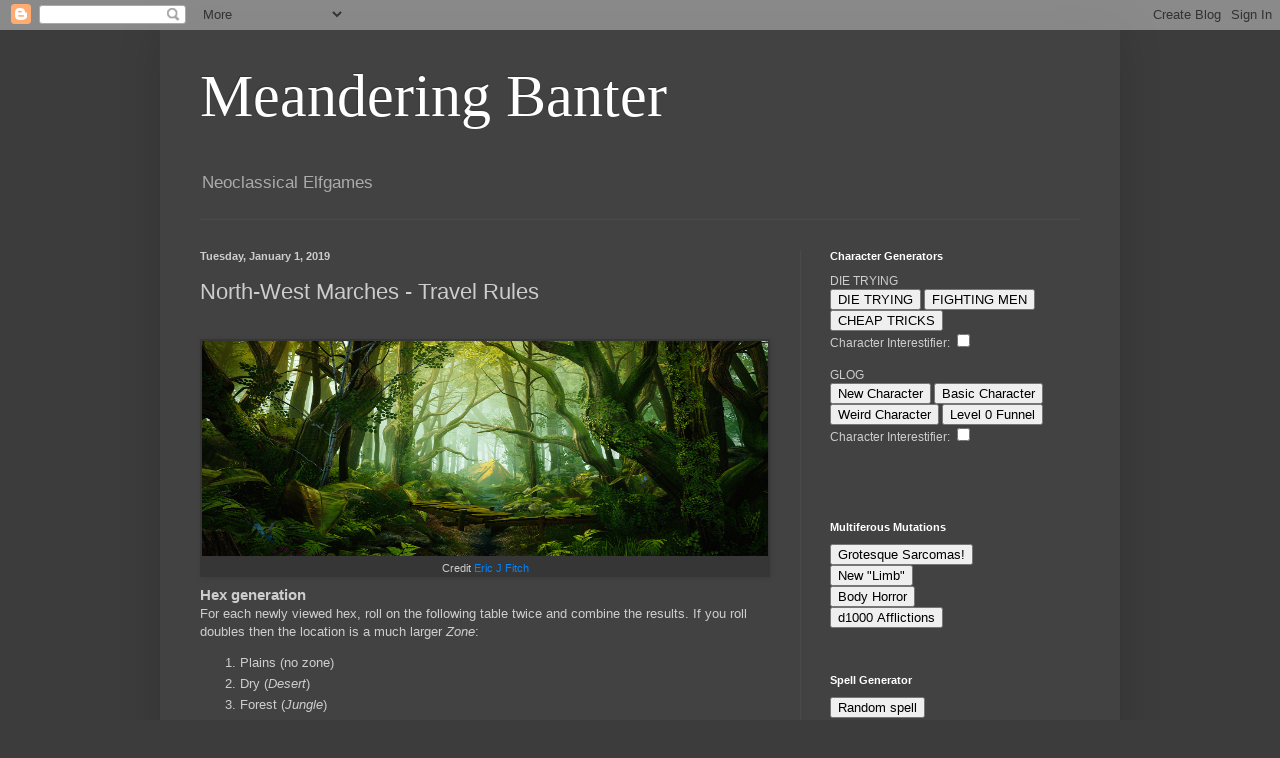

--- FILE ---
content_type: text/html; charset=UTF-8
request_url: https://meanderingbanter.blogspot.com/2019/01/north-west-marches-travel-rules.html
body_size: 143039
content:
<!DOCTYPE html>
<html class='v2' dir='ltr' lang='en'>
<head>
<link href='https://www.blogger.com/static/v1/widgets/335934321-css_bundle_v2.css' rel='stylesheet' type='text/css'/>
<meta content='width=1100' name='viewport'/>
<meta content='text/html; charset=UTF-8' http-equiv='Content-Type'/>
<meta content='blogger' name='generator'/>
<link href='https://meanderingbanter.blogspot.com/favicon.ico' rel='icon' type='image/x-icon'/>
<link href='http://meanderingbanter.blogspot.com/2019/01/north-west-marches-travel-rules.html' rel='canonical'/>
<link rel="alternate" type="application/atom+xml" title="Meandering Banter - Atom" href="https://meanderingbanter.blogspot.com/feeds/posts/default" />
<link rel="alternate" type="application/rss+xml" title="Meandering Banter - RSS" href="https://meanderingbanter.blogspot.com/feeds/posts/default?alt=rss" />
<link rel="service.post" type="application/atom+xml" title="Meandering Banter - Atom" href="https://www.blogger.com/feeds/5563086658557974847/posts/default" />

<link rel="alternate" type="application/atom+xml" title="Meandering Banter - Atom" href="https://meanderingbanter.blogspot.com/feeds/4995050246608395740/comments/default" />
<!--Can't find substitution for tag [blog.ieCssRetrofitLinks]-->
<link href='https://cdna.artstation.com/p/assets/images/images/014/770/662/large/eric-j-fitch-pathway-fitchishere-01.jpg?1545391575' rel='image_src'/>
<meta content='http://meanderingbanter.blogspot.com/2019/01/north-west-marches-travel-rules.html' property='og:url'/>
<meta content='North-West Marches - Travel Rules' property='og:title'/>
<meta content='        Credit Eric J Fitch      Hex generation   For each newly viewed hex, roll on the following table twice and combine the results. If y...' property='og:description'/>
<meta content='https://lh3.googleusercontent.com/blogger_img_proxy/[base64]w1200-h630-p-k-no-nu' property='og:image'/>
<title>Meandering Banter: North-West Marches - Travel Rules</title>
<style id='page-skin-1' type='text/css'><!--
/*
-----------------------------------------------
Blogger Template Style
Name:     Simple
Designer: Blogger
URL:      www.blogger.com
----------------------------------------------- */
/* Content
----------------------------------------------- */
body {
font: normal normal 12px Arial, Tahoma, Helvetica, FreeSans, sans-serif;
color: #cdcdcd;
background: #3c3c3c none repeat scroll top left;
padding: 0 40px 40px 40px;
}
html body .region-inner {
min-width: 0;
max-width: 100%;
width: auto;
}
h2 {
font-size: 22px;
}
a:link {
text-decoration:none;
color: #0083ff;
}
a:visited {
text-decoration:none;
color: #0078d5;
}
a:hover {
text-decoration:underline;
color: #0078d5;
}
.body-fauxcolumn-outer .fauxcolumn-inner {
background: transparent none repeat scroll top left;
_background-image: none;
}
.body-fauxcolumn-outer .cap-top {
position: absolute;
z-index: 1;
height: 400px;
width: 100%;
}
.body-fauxcolumn-outer .cap-top .cap-left {
width: 100%;
background: transparent none repeat-x scroll top left;
_background-image: none;
}
.content-outer {
-moz-box-shadow: 0 0 40px rgba(0, 0, 0, .15);
-webkit-box-shadow: 0 0 5px rgba(0, 0, 0, .15);
-goog-ms-box-shadow: 0 0 10px #333333;
box-shadow: 0 0 40px rgba(0, 0, 0, .15);
margin-bottom: 1px;
}
.content-inner {
padding: 10px 10px;
}
.content-inner {
background-color: #424242;
}
/* Header
----------------------------------------------- */
.header-outer {
background: rgba(53, 53, 53, 0) none repeat-x scroll 0 -400px;
_background-image: none;
}
.Header h1 {
font: normal normal 60px 'Times New Roman', Times, FreeSerif, serif;
color: #ffffff;
text-shadow: -1px -1px 1px rgba(0, 0, 0, .2);
}
.Header h1 a {
color: #ffffff;
}
.Header .description {
font-size: 140%;
color: #ababab;
}
.header-inner .Header .titlewrapper {
padding: 22px 30px;
}
.header-inner .Header .descriptionwrapper {
padding: 0 30px;
}
/* Tabs
----------------------------------------------- */
.tabs-inner .section:first-child {
border-top: 1px solid #4a4a4a;
}
.tabs-inner .section:first-child ul {
margin-top: -1px;
border-top: 1px solid #4a4a4a;
border-left: 0 solid #4a4a4a;
border-right: 0 solid #4a4a4a;
}
.tabs-inner .widget ul {
background: #3a3a3a none repeat-x scroll 0 -800px;
_background-image: none;
border-bottom: 1px solid #4a4a4a;
margin-top: 0;
margin-left: -30px;
margin-right: -30px;
}
.tabs-inner .widget li a {
display: inline-block;
padding: .6em 1em;
font: normal normal 14px Arial, Tahoma, Helvetica, FreeSans, sans-serif;
color: #9b9b9b;
border-left: 1px solid #424242;
border-right: 0 solid #4a4a4a;
}
.tabs-inner .widget li:first-child a {
border-left: none;
}
.tabs-inner .widget li.selected a, .tabs-inner .widget li a:hover {
color: #ffffff;
background-color: #000000;
text-decoration: none;
}
/* Columns
----------------------------------------------- */
.main-outer {
border-top: 0 solid #4a4a4a;
}
.fauxcolumn-left-outer .fauxcolumn-inner {
border-right: 1px solid #4a4a4a;
}
.fauxcolumn-right-outer .fauxcolumn-inner {
border-left: 1px solid #4a4a4a;
}
/* Headings
----------------------------------------------- */
div.widget > h2,
div.widget h2.title {
margin: 0 0 1em 0;
font: normal bold 11px Arial, Tahoma, Helvetica, FreeSans, sans-serif;
color: #ffffff;
}
/* Widgets
----------------------------------------------- */
.widget .zippy {
color: #9b9b9b;
text-shadow: 2px 2px 1px rgba(0, 0, 0, .1);
}
.widget .popular-posts ul {
list-style: none;
}
/* Posts
----------------------------------------------- */
h2.date-header {
font: normal bold 11px Arial, Tahoma, Helvetica, FreeSans, sans-serif;
}
.date-header span {
background-color: rgba(53, 53, 53, 0);
color: #cdcdcd;
padding: inherit;
letter-spacing: inherit;
margin: inherit;
}
.main-inner {
padding-top: 30px;
padding-bottom: 30px;
}
.main-inner .column-center-inner {
padding: 0 15px;
}
.main-inner .column-center-inner .section {
margin: 0 15px;
}
.post {
margin: 0 0 25px 0;
}
h3.post-title, .comments h4 {
font: normal normal 22px Arial, Tahoma, Helvetica, FreeSans, sans-serif;
margin: .75em 0 0;
}
.post-body {
font-size: 110%;
line-height: 1.4;
position: relative;
}
.post-body img, .post-body .tr-caption-container, .Profile img, .Image img,
.BlogList .item-thumbnail img {
padding: 0;
background: #363636;
border: 1px solid #363636;
-moz-box-shadow: 1px 1px 5px rgba(0, 0, 0, .1);
-webkit-box-shadow: 1px 1px 5px rgba(0, 0, 0, .1);
box-shadow: 1px 1px 5px rgba(0, 0, 0, .1);
}
.post-body img, .post-body .tr-caption-container {
padding: 1px;
}
.post-body .tr-caption-container {
color: #cdcdcd;
}
.post-body .tr-caption-container img {
padding: 0;
background: transparent;
border: none;
-moz-box-shadow: 0 0 0 rgba(0, 0, 0, .1);
-webkit-box-shadow: 0 0 0 rgba(0, 0, 0, .1);
box-shadow: 0 0 0 rgba(0, 0, 0, .1);
}
.post-header {
margin: 0 0 1.5em;
line-height: 1.6;
font-size: 90%;
}
.post-footer {
margin: 20px -2px 0;
padding: 5px 10px;
color: #8a8a8a;
background-color: #404040;
border-bottom: 1px solid #4d4d4d;
line-height: 1.6;
font-size: 90%;
}
#comments .comment-author {
padding-top: 1.5em;
border-top: 1px solid #4a4a4a;
background-position: 0 1.5em;
}
#comments .comment-author:first-child {
padding-top: 0;
border-top: none;
}
.avatar-image-container {
margin: .2em 0 0;
}
#comments .avatar-image-container img {
border: 1px solid #363636;
}
/* Comments
----------------------------------------------- */
.comments .comments-content .icon.blog-author {
background-repeat: no-repeat;
background-image: url([data-uri]);
}
.comments .comments-content .loadmore a {
border-top: 1px solid #9b9b9b;
border-bottom: 1px solid #9b9b9b;
}
.comments .comment-thread.inline-thread {
background-color: #404040;
}
.comments .continue {
border-top: 2px solid #9b9b9b;
}
/* Accents
---------------------------------------------- */
.section-columns td.columns-cell {
border-left: 1px solid #4a4a4a;
}
.blog-pager {
background: transparent none no-repeat scroll top center;
}
.blog-pager-older-link, .home-link,
.blog-pager-newer-link {
background-color: #424242;
padding: 5px;
}
.footer-outer {
border-top: 0 dashed #bbbbbb;
}
/* Mobile
----------------------------------------------- */
body.mobile  {
background-size: auto;
}
.mobile .body-fauxcolumn-outer {
background: transparent none repeat scroll top left;
}
.mobile .body-fauxcolumn-outer .cap-top {
background-size: 100% auto;
}
.mobile .content-outer {
-webkit-box-shadow: 0 0 3px rgba(0, 0, 0, .15);
box-shadow: 0 0 3px rgba(0, 0, 0, .15);
}
.mobile .tabs-inner .widget ul {
margin-left: 0;
margin-right: 0;
}
.mobile .post {
margin: 0;
}
.mobile .main-inner .column-center-inner .section {
margin: 0;
}
.mobile .date-header span {
padding: 0.1em 10px;
margin: 0 -10px;
}
.mobile h3.post-title {
margin: 0;
}
.mobile .blog-pager {
background: transparent none no-repeat scroll top center;
}
.mobile .footer-outer {
border-top: none;
}
.mobile .main-inner, .mobile .footer-inner {
background-color: #424242;
}
.mobile-index-contents {
color: #cdcdcd;
}
.mobile-link-button {
background-color: #0083ff;
}
.mobile-link-button a:link, .mobile-link-button a:visited {
color: #ffffff;
}
.mobile .tabs-inner .section:first-child {
border-top: none;
}
.mobile .tabs-inner .PageList .widget-content {
background-color: #000000;
color: #ffffff;
border-top: 1px solid #4a4a4a;
border-bottom: 1px solid #4a4a4a;
}
.mobile .tabs-inner .PageList .widget-content .pagelist-arrow {
border-left: 1px solid #4a4a4a;
}

--></style>
<style id='template-skin-1' type='text/css'><!--
body {
min-width: 960px;
}
.content-outer, .content-fauxcolumn-outer, .region-inner {
min-width: 960px;
max-width: 960px;
_width: 960px;
}
.main-inner .columns {
padding-left: 0;
padding-right: 310px;
}
.main-inner .fauxcolumn-center-outer {
left: 0;
right: 310px;
/* IE6 does not respect left and right together */
_width: expression(this.parentNode.offsetWidth -
parseInt("0") -
parseInt("310px") + 'px');
}
.main-inner .fauxcolumn-left-outer {
width: 0;
}
.main-inner .fauxcolumn-right-outer {
width: 310px;
}
.main-inner .column-left-outer {
width: 0;
right: 100%;
margin-left: -0;
}
.main-inner .column-right-outer {
width: 310px;
margin-right: -310px;
}
#layout {
min-width: 0;
}
#layout .content-outer {
min-width: 0;
width: 800px;
}
#layout .region-inner {
min-width: 0;
width: auto;
}
body#layout div.add_widget {
padding: 8px;
}
body#layout div.add_widget a {
margin-left: 32px;
}
--></style>
<link href='https://www.blogger.com/dyn-css/authorization.css?targetBlogID=5563086658557974847&amp;zx=cecb4b0e-34a4-4c0f-bc62-101ad0efe300' media='none' onload='if(media!=&#39;all&#39;)media=&#39;all&#39;' rel='stylesheet'/><noscript><link href='https://www.blogger.com/dyn-css/authorization.css?targetBlogID=5563086658557974847&amp;zx=cecb4b0e-34a4-4c0f-bc62-101ad0efe300' rel='stylesheet'/></noscript>
<meta name='google-adsense-platform-account' content='ca-host-pub-1556223355139109'/>
<meta name='google-adsense-platform-domain' content='blogspot.com'/>

</head>
<body class='loading variant-dark'>
<div class='navbar section' id='navbar' name='Navbar'><div class='widget Navbar' data-version='1' id='Navbar1'><script type="text/javascript">
    function setAttributeOnload(object, attribute, val) {
      if(window.addEventListener) {
        window.addEventListener('load',
          function(){ object[attribute] = val; }, false);
      } else {
        window.attachEvent('onload', function(){ object[attribute] = val; });
      }
    }
  </script>
<div id="navbar-iframe-container"></div>
<script type="text/javascript" src="https://apis.google.com/js/platform.js"></script>
<script type="text/javascript">
      gapi.load("gapi.iframes:gapi.iframes.style.bubble", function() {
        if (gapi.iframes && gapi.iframes.getContext) {
          gapi.iframes.getContext().openChild({
              url: 'https://www.blogger.com/navbar/5563086658557974847?po\x3d4995050246608395740\x26origin\x3dhttps://meanderingbanter.blogspot.com',
              where: document.getElementById("navbar-iframe-container"),
              id: "navbar-iframe"
          });
        }
      });
    </script><script type="text/javascript">
(function() {
var script = document.createElement('script');
script.type = 'text/javascript';
script.src = '//pagead2.googlesyndication.com/pagead/js/google_top_exp.js';
var head = document.getElementsByTagName('head')[0];
if (head) {
head.appendChild(script);
}})();
</script>
</div></div>
<div class='body-fauxcolumns'>
<div class='fauxcolumn-outer body-fauxcolumn-outer'>
<div class='cap-top'>
<div class='cap-left'></div>
<div class='cap-right'></div>
</div>
<div class='fauxborder-left'>
<div class='fauxborder-right'></div>
<div class='fauxcolumn-inner'>
</div>
</div>
<div class='cap-bottom'>
<div class='cap-left'></div>
<div class='cap-right'></div>
</div>
</div>
</div>
<div class='content'>
<div class='content-fauxcolumns'>
<div class='fauxcolumn-outer content-fauxcolumn-outer'>
<div class='cap-top'>
<div class='cap-left'></div>
<div class='cap-right'></div>
</div>
<div class='fauxborder-left'>
<div class='fauxborder-right'></div>
<div class='fauxcolumn-inner'>
</div>
</div>
<div class='cap-bottom'>
<div class='cap-left'></div>
<div class='cap-right'></div>
</div>
</div>
</div>
<div class='content-outer'>
<div class='content-cap-top cap-top'>
<div class='cap-left'></div>
<div class='cap-right'></div>
</div>
<div class='fauxborder-left content-fauxborder-left'>
<div class='fauxborder-right content-fauxborder-right'></div>
<div class='content-inner'>
<header>
<div class='header-outer'>
<div class='header-cap-top cap-top'>
<div class='cap-left'></div>
<div class='cap-right'></div>
</div>
<div class='fauxborder-left header-fauxborder-left'>
<div class='fauxborder-right header-fauxborder-right'></div>
<div class='region-inner header-inner'>
<div class='header section' id='header' name='Header'><div class='widget Header' data-version='1' id='Header1'>
<div id='header-inner'>
<div class='titlewrapper'>
<h1 class='title'>
<a href='https://meanderingbanter.blogspot.com/'>
Meandering Banter
</a>
</h1>
</div>
<div class='descriptionwrapper'>
<p class='description'><span>Neoclassical Elfgames</span></p>
</div>
</div>
</div></div>
</div>
</div>
<div class='header-cap-bottom cap-bottom'>
<div class='cap-left'></div>
<div class='cap-right'></div>
</div>
</div>
</header>
<div class='tabs-outer'>
<div class='tabs-cap-top cap-top'>
<div class='cap-left'></div>
<div class='cap-right'></div>
</div>
<div class='fauxborder-left tabs-fauxborder-left'>
<div class='fauxborder-right tabs-fauxborder-right'></div>
<div class='region-inner tabs-inner'>
<div class='tabs no-items section' id='crosscol' name='Cross-Column'></div>
<div class='tabs no-items section' id='crosscol-overflow' name='Cross-Column 2'></div>
</div>
</div>
<div class='tabs-cap-bottom cap-bottom'>
<div class='cap-left'></div>
<div class='cap-right'></div>
</div>
</div>
<div class='main-outer'>
<div class='main-cap-top cap-top'>
<div class='cap-left'></div>
<div class='cap-right'></div>
</div>
<div class='fauxborder-left main-fauxborder-left'>
<div class='fauxborder-right main-fauxborder-right'></div>
<div class='region-inner main-inner'>
<div class='columns fauxcolumns'>
<div class='fauxcolumn-outer fauxcolumn-center-outer'>
<div class='cap-top'>
<div class='cap-left'></div>
<div class='cap-right'></div>
</div>
<div class='fauxborder-left'>
<div class='fauxborder-right'></div>
<div class='fauxcolumn-inner'>
</div>
</div>
<div class='cap-bottom'>
<div class='cap-left'></div>
<div class='cap-right'></div>
</div>
</div>
<div class='fauxcolumn-outer fauxcolumn-left-outer'>
<div class='cap-top'>
<div class='cap-left'></div>
<div class='cap-right'></div>
</div>
<div class='fauxborder-left'>
<div class='fauxborder-right'></div>
<div class='fauxcolumn-inner'>
</div>
</div>
<div class='cap-bottom'>
<div class='cap-left'></div>
<div class='cap-right'></div>
</div>
</div>
<div class='fauxcolumn-outer fauxcolumn-right-outer'>
<div class='cap-top'>
<div class='cap-left'></div>
<div class='cap-right'></div>
</div>
<div class='fauxborder-left'>
<div class='fauxborder-right'></div>
<div class='fauxcolumn-inner'>
</div>
</div>
<div class='cap-bottom'>
<div class='cap-left'></div>
<div class='cap-right'></div>
</div>
</div>
<!-- corrects IE6 width calculation -->
<div class='columns-inner'>
<div class='column-center-outer'>
<div class='column-center-inner'>
<div class='main section' id='main' name='Main'><div class='widget Blog' data-version='1' id='Blog1'>
<div class='blog-posts hfeed'>

          <div class="date-outer">
        
<h2 class='date-header'><span>Tuesday, January 1, 2019</span></h2>

          <div class="date-posts">
        
<div class='post-outer'>
<div class='post hentry uncustomized-post-template' itemprop='blogPost' itemscope='itemscope' itemtype='http://schema.org/BlogPosting'>
<meta content='https://cdna.artstation.com/p/assets/images/images/014/770/662/large/eric-j-fitch-pathway-fitchishere-01.jpg?1545391575' itemprop='image_url'/>
<meta content='5563086658557974847' itemprop='blogId'/>
<meta content='4995050246608395740' itemprop='postId'/>
<a name='4995050246608395740'></a>
<h3 class='post-title entry-title' itemprop='name'>
North-West Marches - Travel Rules
</h3>
<div class='post-header'>
<div class='post-header-line-1'></div>
</div>
<div class='post-body entry-content' id='post-body-4995050246608395740' itemprop='description articleBody'>
<html>
<head>
<style>
#resourceDrain {
    padding: 7px;
    border: 1px solid #ddd;
    border-collapse: collapse;
}
#resourceDrain td, #resourceDrain th {
    border: 1px solid #ddd;
    padding: 7px;
    border-collapse: collapse;
}
</style>
</head>
</html>
<br />
<table align="center" cellpadding="0" cellspacing="0" class="tr-caption-container" style="margin-left: auto; margin-right: auto; text-align: center;"><tbody>
<tr><td style="text-align: center;"><a href="https://cdna.artstation.com/p/assets/images/images/014/770/662/large/eric-j-fitch-pathway-fitchishere-01.jpg?1545391575" imageanchor="1" style="margin-left: auto; margin-right: auto;"><img border="0" data-original-height="430" data-original-width="800" height="215" src="https://cdna.artstation.com/p/assets/images/images/014/770/662/large/eric-j-fitch-pathway-fitchishere-01.jpg?1545391575" width="100%" /></a></td></tr>
<tr><td class="tr-caption" style="text-align: center;">Credit <a href="https://www.artstation.com/artwork/Jlrl2m" rel="nofollow">Eric J Fitch</a></td></tr>
</tbody></table>
<h3>
</h3>
<h3>
Hex generation</h3>
<div>
For each newly viewed hex, roll on the following table twice and combine the results. If you roll doubles then the location is a much larger <i>Zone</i>:</div>
<div>
<ol>
<li>Plains (no zone)</li>
<li>Dry (<i>Desert</i>)</li>
<li>Forest (<i>Jungle</i>)</li>
<li>Hills (<i>Mountain Range</i>)</li>
<li>Wet (<i>Coast</i>)</li>
<li>Weird (no zone)</li>
</ol>
<div>
Zones are an unspecified size, but usually span four or more hexes. If it makes sense while in a Zone, roll 1d6 on the list above combined with the original Zone roll. The "Weird" result is to be interpreted however you like, though some possibilities can be found below. This method is best used at the table, rather than for proper map generation. Fudge lots. Reroll boring/unintuitive/nonsensical results.&nbsp;</div>
</div>
<div>
<br /></div>
<div>
<u>Examples (not definitive):</u></div>
<div>
<div>
Wet + Dry = Swamp</div>
<div>
Wet + Plains = River</div>
<div>
Mountain + Weird = <a href="http://goblinpunch.blogspot.com/2015/12/dragon-cult-barbarians.html" rel="nofollow">Draconic Desolation</a></div>
<div>
Weird + Weird = <a href="http://city-of-brass.org/GeographicWondersE.pdf" rel="nofollow">Geographic Wonder</a></div>
<div>
Weird + Plains = Hex Feature (see below) is obvious</div>
<div>
Weird + [other] = Haunted/Blessed/Twisted/Alive/Distorted/Colourful</div>
</div>
<div>
<br />
<a name="more"></a><br /></div>
<h3>
Travel</h3>
<div>
Parties can travel two hexes per day (once in the morning, once in the afternoon), modified by the options below. Some options also change the results of the Exploration table (all caps)</div>
<div>
<i>Forage</i>&nbsp;starts at Wisdom-4 each morning.</div>
<div>
If you didn't roll it yesterday, or it feels right, roll once on Weather (see below).</div>
<div>
<br /></div>
<div>
Options:</div>
<div>
<div>
+1 if you <u>Rush</u>, -4 Forage, changing 6. FEATURE into 6. HAZARD (if this is a new hex) or RESOURCE DRAIN (if this is a familiar hex) and losing Surprise</div>
<div>
+1 if you <u>Soldier On</u>, incurring Resource Drain</div>
<div>
-1 if you <u>Scout</u>, +4 Forage, changing 5. HAZARD into 5. HAZARD+FEATURE and gaining Surprise&nbsp;</div>
<div>
-1 if you <u>Hunt</u>, +8 Forage</div>
<div>
<br /></div>
<div>
Modifiers (max of +1 per hex, additional bonus removes exploration die):</div>
<div>
+1 if everyone is mounted</div>
<div>
+1 if there is a Road</div>
<div>
+1 if the terrain is Familiar</div>
<div>
-1 in Terrible Conditions (mountainous, stormy, swampy)</div>
<div>
-1 if anyone is Encumbered, Crippled or Lame and not mounted</div>
</div>
<div>
<br /></div>
<div>
<div>
Foraging:</div>
<div>
Each traveller rolls at the end of the day. If you roll under, then you found one ration while travelling. If everyone fails, you are out of water for the next day. No food within X hexes of town (X = 0, increases with development), no water in deserts. If you roll under half, find an extra 1d4 rations. If you roll a crit, find an extra 4 rations, or a Strange Herb (link to be added).<br />
<br />
<table align="center" cellpadding="0" cellspacing="0" class="tr-caption-container" style="margin-left: auto; margin-right: auto; text-align: center;"><tbody>
<tr><td style="text-align: center;"><a href="https://cdnb.artstation.com/p/assets/images/images/014/804/997/large/travis-m-couch-03web.jpg?1545598807" imageanchor="1" style="margin-left: auto; margin-right: auto;"><img border="0" data-original-height="304" data-original-width="800" height="241" src="https://cdnb.artstation.com/p/assets/images/images/014/804/997/large/travis-m-couch-03web.jpg?1545598807" width="100%" /></a></td></tr>
<tr><td class="tr-caption" style="text-align: center;">Credit <a href="https://www.artstation.com/artwork/1nN4Wo" rel="nofollow">Travis Couch</a></td></tr>
</tbody></table>
<br /></div>
</div>
<h3>
Exploration</h3>
<div>
Every time you enter a hex, roll 1d6:</div>
<div>
<ol>
<li>ENCOUNTER</li>
<li>TRACES</li>
<li>WEATHER</li>
<li>RESOURCE DRAIN</li>
<li>HAZARD</li>
<li>FEATURE</li>
</ol>
<div>
If the party is <u>Rushing</u>&nbsp;then #6 becomes either HAZARD or RESOURCE DRAIN if the hex is new or familiar. If the party is <u>Scouting</u>&nbsp;then #5 becomes HAZARD+FEATURE.<br />
<br /></div>
</div>
<h4>
Encounter</h4>
<div>
Ideally, each type of hex would have it's own random encounter table. But that might not be feasible on short notice, and that is what this method is all about!</div>
<div>
<ol>
<li><a href="http://www.paperspencils.com/structuring-encounter-tables/" rel="nofollow">Recurring Characters</a>&nbsp;(anyone you've met and then left again, heard about or are looking for. Villains and allies and everything in between should go on this list)</li>
<li>Faction A (something you'd expect to see here)</li>
<li>Faction A+ (as above, but worse. More numerous, tactically minded or with strange powers)</li>
<li>Faction B (something unexpected, likely wanderers from a different hex)</li>
<li>Solo (an individual, strange and obscure. Orthogonally powerful)</li>
<li>Boss (something individually very dangerous. Might have a retinue)</li>
</ol>
<div>
Yes, this is a <a href="http://www.bastionland.com/2018/06/small-tables.html" rel="nofollow">Small Table</a><br />
<br /></div>
</div>
<h4>
Traces</h4>
<div>
If you keep doing <i>whatever it is </i>you are doing, then roll 1d6 on the table below. If you do anything else, don't. If you are travelling in a straight line, it is simple to veer of course and avoid whatever it might've been rustling in the bushes. If it wasn't easy, then see above. If you are being chased, that's another matter, as finding a new course while in full flight is challenging. If you are camping and roll Traces, then it's up to you whether you wait it out or pack up.</div>
<div>
<ol>
<li>Encounter surprises the party</li>
<li>Party surprises an encounter</li>
<li>Hazard</li>
<li>Hazard+Feature</li>
<li>Encounter+Treasure</li>
<li>Treasure</li>
</ol>
<h4>
</h4>
<h4>
Weather</h4>
</div>
<div>
If you have a Ranger with you, then this is also Traces. Roll 1d20 if it is currently sunny, 1d12 if it is raining:</div>
<div>
Seven or more = Sunny<br />
Six or less = Rain</div>
<div>
1 =&nbsp;<a href="http://goblinpunch.blogspot.com/2012/11/noxious-weather.html" rel="nofollow">Weird Weather</a></div>
<div>
<br />
If you are in a desert, replace rain with dust-storm, or roll 2d20 instead of 1d20 and 1d8 instead of 1d12.</div>
<h4>
Resource Drain</h4>
Whenever Resource Drain is rolled, it effects either the Leader (INT/2 check negates), the Loser (no save) or Everyone (CON check negates).<br />
Whatever the case, roll 1d8 and 1d4.
<br />
<br />
<table id="resourceDrain">
<tbody>
</tbody><colgroup><col width="90"></col>
</colgroup><tbody>
<tr>
<th>1</th>
<td colspan="4">Fatigue fills an inventory slot</td>
</tr>
<tr>
<th>2</th>
<td colspan="4">1d4/2 Fatigue</td>
</tr>
<tr>
</tr>
<tr>
<th>3</th>
<td colspan="4">1d4 Mud fills inventory slots</td>
</tr>
<tr>
<th>4</th>
<td colspan="4">Choose between 1d4 Mud, 1d4 Hunger or 1d4 Thirst</td>
</tr>
<tr>
<th>1d4:</th>
<td>1</td>
<td>2</td>
<td>3</td>
<td>4</td>
</tr>
<tr>
<th>5 - Baggage</th>
<td>Hunger</td>
<td>Thirst</td>
<td>Exposure</td>
<td>Homesickness</td>
</tr>
<tr>
<th>6 - Lose</th>
<td>Random item</td>
<td>1d6 HP</td>
<td>-1 Morale</td>
<td>Your bearings (-1 hex/day till you find landmark)</td>
</tr>
<tr>
<th>7 - Gain</th>
<td>1 Trauma</td>
<td>Minor leg injury</td>
<td>+1 Death Dice</td>
<td>Random disease threatens</td>
</tr>
<tr>
<th>8 - Bad Luck</th>
<td>Fail next save</td>
<td>Ill omen</td>
<td>Minor curse threatens</td>
<td>Lose all rations/weapons</td>
</tr>
</tbody></table>
<br />
<h4>
Hazard</h4>
<div>
Roll twice on the following <a href="http://www.bastionland.com/2017/11/electric-modernity-and-spark-tables.html" rel="nofollow">spark table</a>&nbsp;and combine. Saves might negate, Defence may apply. It may end up being a stationary encounter.</div>
<div>
<ol>
<li>Slippery</li>
<li>Poisonous</li>
<li>Mobile Plants</li>
<li>Sticky</li>
<li>Sharp</li>
<li>Heavy</li>
<li>Disease</li>
<li>Bugs</li>
<li>Fungal</li>
<li>Trapped gasses</li>
<li>Hidden</li>
<li>Hole</li>
<li>Cliff</li>
<li>Fragile</li>
<li>Soft</li>
<li>Cramped</li>
<li>Shifting</li>
<li>Water</li>
<li>Symbol</li>
<li>Cursed&nbsp;</li>
</ol>
</div>
<div class="separator" style="clear: both; text-align: center;">
<br /></div>
<table align="center" cellpadding="0" cellspacing="0" class="tr-caption-container" style="margin-left: auto; margin-right: auto; text-align: center;"><tbody>
<tr><td style="text-align: center;"><a href="https://cdnb.artstation.com/p/assets/images/images/014/534/957/large/daniel-zrom-danielzrom-paradiselost-mothermigo.jpg?1544387364" imageanchor="1" style="margin-left: auto; margin-right: auto;"><img border="0" data-original-height="800" data-original-width="566" height="400" src="https://cdnb.artstation.com/p/assets/images/images/014/534/957/large/daniel-zrom-danielzrom-paradiselost-mothermigo.jpg?1544387364" width="282" /></a></td></tr>
<tr><td class="tr-caption" style="text-align: center;">Credit <a href="https://www.artstation.com/artwork/XBg33y" rel="nofollow">Daniel Zrom</a></td></tr>
</tbody></table>
<h4>
<br />
Feature</h4>
<div>
Everything else. Standing stones, haunted caves, lairs and buildings, and one of the dozens of proper dungeons you have as PDFs and have never run. This is my list, but collate your own for best results. 1d6 and 1d4 for most cases:<br />
<br />
1. Interactable <button onclick="newTheme()">Generate Theme</button>
<br />
<div id="interactableTheme">
</div>
<br />
<ol>
<li>Standing Stones/Altar</li>
<li>Statue</li>
<li>Fountain</li>
<li>Shrine</li>
</ol>
<br />
2. Remains<br />
<ol>
<li>Road (leads 2d6 hexes to one thing and 1d6 hexes to another. Easily broken</li>
<li>Village</li>
<li>Gigantic Monster Corpse</li>
<li>Hell Train (spaceship other times)</li>
</ol>
<br />
3. Building<br />
<ol>
<li>Witches hut</li>
<li>Made of tree/giant mushroom etc.</li>
<li>Hunting lodge</li>
<li>Forgotten Fortress</li>
</ol>
<br />
4. Monster Lair<br />
<ol>
<li>MONSTROUS (goblin, kobold, orc, minotaur etc)</li>
<li>BEAST&nbsp;</li>
<li>UNDEAD</li>
<li><a href="https://graverobbersguide.blogspot.com/2018/10/the-witchs-list-adventure.html" rel="nofollow">OCCULT</a></li>
</ol>
<br />
5. Microdungeon<br />
<ol>
<li><a href="http://melancholiesandmirth.blogspot.com/2018/06/abandoned-mines-above-caverns.html" rel="nofollow">Abandoned Mineshaft</a></li>
<li>Wizard Tower</li>
<li><a href="http://meanderingbanter.blogspot.com/2018/07/">Haunted Crypt</a></li>
<li>Ancient Temple</li>
</ol>
<br />
6. Actual Dungeon<br />
<ol>
<li><a href="http://goblinpunch.blogspot.com/2014/02/random-wizard-tower-is-90-complete.html" rel="nofollow">Spire of Righteous Verticality</a></li>
<li><a href="http://blog.trilemma.com/2014/03/tannoch-rest-of-kings.html" rel="nofollow">Tannoch Rest-of-Kings</a></li>
<li><a href="http://blog.trilemma.com/2016/04/the-sky-blind-spire.html" rel="nofollow">Sky-Blind Spire</a></li>
<li><a href="https://blog.trilemma.com/2018/08/his-eternal-progress.html" rel="nofollow">His Eternal Progress</a></li>
<li><a href="https://blog.trilemma.com/2015/09/the-full-dark-stone.html">Full-Dark Stone</a></li>
<li><a href="https://blog.trilemma.com/2014/12/a-litany-of-scratches.html" rel="nofollow">Litany In Scratches</a></li>
<li><a href="https://blog.trilemma.com/2018/12/the-man-from-before.html" rel="nofollow">Man From Before</a></li>
<li><a href="http://blog.trilemma.com/2017/07/the-halls-untoward.html" rel="nofollow">Halls Untoward</a></li>
<li><a href="http://ludusludorum.com/2015/05/29/a-winning-one-page-dungeon/" rel="nofollow">A Stolen Song</a></li>
<li><a href="http://dungeoncontest.blogspot.com/2018/05/one-thing-quest-for-murder-sword.html" rel="nofollow">Quest for the Murder Sword</a></li>
<li><a href="https://rpggeek.com/rpgitem/252777/bartizan-blood-egg" rel="nofollow">Bartizan of the Blood Egg</a></li>
<li><a href="http://tenfootpolemic.blogspot.com/2014/01/rune-magic-3-rune-dungeon_15.html" rel="nofollow">Rune Dungeon</a></li>
<li><a href="http://furtivegoblingaming.blogspot.com/2017/07/at-edge-of-axebitten-woods.html" rel="nofollow">Axebite Woods</a></li>
<li><a href="http://cavegirlgames.blogspot.com/2018/03/now-on-sale-gardens-of-ynn.html" rel="nofollow">Gardens of Ynn</a></li>
<li><a href="https://www.drivethrurpg.com/product/195785/Maze-of-the-Blue-Medusa-o-Deluxe-PDF" rel="nofollow">Maze of the Blue Medusa</a></li>
<li><a href="http://cavegirlgames.blogspot.com/2018/10/the-stygian-library-finished.html" rel="nofollow">Stygian Library</a></li>
<li><a href="http://www.lotfp.com/store/index.php?route=product/product&amp;product_id=236" rel="nofollow">Broodmother Skyfortress</a></li>
<li><a href="https://coinsandscrolls.blogspot.com/2018/07/osr-mysterious-menagerie-of-doctor.html">Menagerie of Doctor Boros</a></li>
<li><a href="https://www.drivethrurpg.com/product/63592/Death-Frost-Doom" rel="nofollow">Death Frost Doom</a></li>
<li>Chambers of God (this one is mine, <a href="http://meanderingbanter.blogspot.com/2018/09/mat-magnificent-vs-dervish-of-war.html">here's</a> a teaser)</li>
</ol>
<br />
<h4>
Treasure</h4>
</div>
<div>
What we are all here for. 1d4+1d8, or on whichever table makes the most sense at the moment.</div>
<div>
<br /></div>
<div>
<div>
1. Natural</div>
<div>
<ol>
<li>Chunk of impure gold</li>
<li>Pungent perfume</li>
<li>Addictive plants</li>
<li>Naphtha</li>
<li>Poisonous mushroom</li>
<li>Amber with extinct critters trapped inside</li>
<li>Valuable intact horns</li>
<li>Spider silk</li>
</ol>
</div>
<div>
2. Mundane</div>
<div>
<ol>
<li>Grease, rope and ball-bearings in a filthy, useful pile</li>
<li>Jars of bleach</li>
<li>Fireworks</li>
<li>Grandfather Clock</li>
<li>Wheelbarrow full of farming equipment</li>
<li>Large glass mirror</li>
<li>Ten-foot tongs, sturdy and counterweighted</li>
<li>Comfortable boots full of counterfeit coins</li>
</ol>
</div>
<div>
3. Magical</div>
<div>
<ol>
<li>Hair-growth potion (my players were looking for this specifically, change to whatever they want most)</li>
<li>Treasure map! 10 hexes in a random direction</li>
<li>Pouch of Holding</li>
<li>Talking weapon</li>
<li>Rod of Mutagenic Healing</li>
<li>Solar-powered blasting crystal (melee only)</li>
<li>Magical ore, useful for making shiny weapons</li>
<li>Deck of Many OSR Things (link to come)</li>
</ol>
</div>
<div>
4. Weird</div>
<div>
<ol>
<li>Melty gewgaw, glows a bit, obliterates on touch</li>
<li>It were a glass tank, but there were a child in it, 'cept the child ain't human, if you know what I mean, it had seven eyes and told me how I would die without moving its mouth</li>
<li>It were a diamond, but with more sides, and the air around it was all bendy y'see, and every time I'd go near it I'd get all dizzy and throw up these little bug things</li>
<li>Little black glass rectangle glowin and talkin at me, tellin me 'bout the weather</li>
<li>Spinning death things that beg and plead for hair and eyes teeth tongues then kill the owner</li>
<li>Squelching black tar in a barrel</li>
<li>Can&#8217;t see it, can&#8217;t smell it, touch it, taste it, hear it, but it&#8217;s there, any any attempt to determine anything about it deals Trauma damage. Fills 1d4 Inventory (roll each day)</li>
<li>A slowly dissolving clone of&#8230; you</li>
</ol>
</div>
</div>
<div>
And that's it!</div>
<div>
<br /></div>
<script>
var themeElements = ['Air','Alcohol','Anger','Ant','Arrow','Axe','Bag','Bear','Blood','Bolt','Bone','Book','Bow','Breath','Bronze','Brush','Candle','Cat','Chaos','Charisma','Circle','Clean','Cloak','Cloth','Confusion','Conjure','Constitution','Corpse','Dagger','Dark','Death','Desire','Dexterity','Direction','Disease','Disguise','Disgust','Dispel','Door','Duplicate','Earth','Eye','Fear','Finger','Fire','Fist','Flower','Food','Forest','Fungal','Ghost','Glass','Gold','Granite','Hair','Hammer','Heal','Heart','Hide','Hold','Honey','Hook','Horse','Ice','Ignite','Intelligence','Joy','Laughter','Leap','Light','Lightning','Lizard','Machine','Meat','Message','Mist','Mud','Nature','Oak','Obsidian','Octopus','Oil','Order','Paper','Punch','Quake','Rat','Reveal','Robe','Rope','Sadness','Scorpion','Secret','Separate','Shadow','Silver','Skin','Sleep','Smite','Smoke','Snail','Snake','Spear','Spider','Spin','Star','Steel','Sting','Storm','Strength','Strike','Summon','Sword','Teeth','Thought','Throne','Tongue','Trap','Tree','Trust','Void','Vortex','Wall','Water','Wind','Wisdom','Colour','Silence','Queen','King','Gate','Flame','Iron','Sludge','Barrier','Song','Cricket','Frog','Lynx','Wight','Table','Stalker','Miasma','Barren','Carving','Lair','City','God','Moth','Tower','Create','Demon','Dream','Arc','Anchor','Heir','Moon','Aurora','Journal','Scythe','Waterfall','Lake','Devour','Clay','Crow','Prophet','Raven','Sky','Changeling','Sacrifice','Ritual','Haruspex','Hole','Nomad','Bridge','Lead','Copper','Tin','Diamond','Sapphire','Dust','Rust','Rod','Staff','Time','Loss','Grief','Addiction','Lever','Road','Tomb','Sanctum','Pit','Hand','Elf','Dwarf','Orc','Dragon','Worship','Desecrate'];

function tE(){
return themeElements[Math.floor(Math.random() * themeElements.length)]
}

function newTheme(){
document.getElementById("interactableTheme").innerHTML = tE()+", "+tE()+", "+tE()+", "+tE()+", "+tE()+", "+tE();
}
</script>
<div style='clear: both;'></div>
</div>
<div class='post-footer'>
<div class='post-footer-line post-footer-line-1'>
<span class='post-author vcard'>
</span>
<span class='post-timestamp'>
at
<meta content='http://meanderingbanter.blogspot.com/2019/01/north-west-marches-travel-rules.html' itemprop='url'/>
<a class='timestamp-link' href='https://meanderingbanter.blogspot.com/2019/01/north-west-marches-travel-rules.html' rel='bookmark' title='permanent link'><abbr class='published' itemprop='datePublished' title='2019-01-01T01:39:00-08:00'>January 01, 2019</abbr></a>
</span>
<span class='post-comment-link'>
</span>
<span class='post-icons'>
<span class='item-control blog-admin pid-1947550841'>
<a href='https://www.blogger.com/post-edit.g?blogID=5563086658557974847&postID=4995050246608395740&from=pencil' title='Edit Post'>
<img alt='' class='icon-action' height='18' src='https://resources.blogblog.com/img/icon18_edit_allbkg.gif' width='18'/>
</a>
</span>
</span>
<div class='post-share-buttons goog-inline-block'>
<a class='goog-inline-block share-button sb-email' href='https://www.blogger.com/share-post.g?blogID=5563086658557974847&postID=4995050246608395740&target=email' target='_blank' title='Email This'><span class='share-button-link-text'>Email This</span></a><a class='goog-inline-block share-button sb-blog' href='https://www.blogger.com/share-post.g?blogID=5563086658557974847&postID=4995050246608395740&target=blog' onclick='window.open(this.href, "_blank", "height=270,width=475"); return false;' target='_blank' title='BlogThis!'><span class='share-button-link-text'>BlogThis!</span></a><a class='goog-inline-block share-button sb-twitter' href='https://www.blogger.com/share-post.g?blogID=5563086658557974847&postID=4995050246608395740&target=twitter' target='_blank' title='Share to X'><span class='share-button-link-text'>Share to X</span></a><a class='goog-inline-block share-button sb-facebook' href='https://www.blogger.com/share-post.g?blogID=5563086658557974847&postID=4995050246608395740&target=facebook' onclick='window.open(this.href, "_blank", "height=430,width=640"); return false;' target='_blank' title='Share to Facebook'><span class='share-button-link-text'>Share to Facebook</span></a><a class='goog-inline-block share-button sb-pinterest' href='https://www.blogger.com/share-post.g?blogID=5563086658557974847&postID=4995050246608395740&target=pinterest' target='_blank' title='Share to Pinterest'><span class='share-button-link-text'>Share to Pinterest</span></a>
</div>
</div>
<div class='post-footer-line post-footer-line-2'>
<span class='post-labels'>
Labels:
<a href='https://meanderingbanter.blogspot.com/search/label/north-west%20marches' rel='tag'>north-west marches</a>
</span>
</div>
<div class='post-footer-line post-footer-line-3'>
<span class='post-location'>
</span>
</div>
</div>
</div>
<div class='comments' id='comments'>
<a name='comments'></a>
<h4>5 comments:</h4>
<div class='comments-content'>
<script async='async' src='' type='text/javascript'></script>
<script type='text/javascript'>
    (function() {
      var items = null;
      var msgs = null;
      var config = {};

// <![CDATA[
      var cursor = null;
      if (items && items.length > 0) {
        cursor = parseInt(items[items.length - 1].timestamp) + 1;
      }

      var bodyFromEntry = function(entry) {
        var text = (entry &&
                    ((entry.content && entry.content.$t) ||
                     (entry.summary && entry.summary.$t))) ||
            '';
        if (entry && entry.gd$extendedProperty) {
          for (var k in entry.gd$extendedProperty) {
            if (entry.gd$extendedProperty[k].name == 'blogger.contentRemoved') {
              return '<span class="deleted-comment">' + text + '</span>';
            }
          }
        }
        return text;
      }

      var parse = function(data) {
        cursor = null;
        var comments = [];
        if (data && data.feed && data.feed.entry) {
          for (var i = 0, entry; entry = data.feed.entry[i]; i++) {
            var comment = {};
            // comment ID, parsed out of the original id format
            var id = /blog-(\d+).post-(\d+)/.exec(entry.id.$t);
            comment.id = id ? id[2] : null;
            comment.body = bodyFromEntry(entry);
            comment.timestamp = Date.parse(entry.published.$t) + '';
            if (entry.author && entry.author.constructor === Array) {
              var auth = entry.author[0];
              if (auth) {
                comment.author = {
                  name: (auth.name ? auth.name.$t : undefined),
                  profileUrl: (auth.uri ? auth.uri.$t : undefined),
                  avatarUrl: (auth.gd$image ? auth.gd$image.src : undefined)
                };
              }
            }
            if (entry.link) {
              if (entry.link[2]) {
                comment.link = comment.permalink = entry.link[2].href;
              }
              if (entry.link[3]) {
                var pid = /.*comments\/default\/(\d+)\?.*/.exec(entry.link[3].href);
                if (pid && pid[1]) {
                  comment.parentId = pid[1];
                }
              }
            }
            comment.deleteclass = 'item-control blog-admin';
            if (entry.gd$extendedProperty) {
              for (var k in entry.gd$extendedProperty) {
                if (entry.gd$extendedProperty[k].name == 'blogger.itemClass') {
                  comment.deleteclass += ' ' + entry.gd$extendedProperty[k].value;
                } else if (entry.gd$extendedProperty[k].name == 'blogger.displayTime') {
                  comment.displayTime = entry.gd$extendedProperty[k].value;
                }
              }
            }
            comments.push(comment);
          }
        }
        return comments;
      };

      var paginator = function(callback) {
        if (hasMore()) {
          var url = config.feed + '?alt=json&v=2&orderby=published&reverse=false&max-results=50';
          if (cursor) {
            url += '&published-min=' + new Date(cursor).toISOString();
          }
          window.bloggercomments = function(data) {
            var parsed = parse(data);
            cursor = parsed.length < 50 ? null
                : parseInt(parsed[parsed.length - 1].timestamp) + 1
            callback(parsed);
            window.bloggercomments = null;
          }
          url += '&callback=bloggercomments';
          var script = document.createElement('script');
          script.type = 'text/javascript';
          script.src = url;
          document.getElementsByTagName('head')[0].appendChild(script);
        }
      };
      var hasMore = function() {
        return !!cursor;
      };
      var getMeta = function(key, comment) {
        if ('iswriter' == key) {
          var matches = !!comment.author
              && comment.author.name == config.authorName
              && comment.author.profileUrl == config.authorUrl;
          return matches ? 'true' : '';
        } else if ('deletelink' == key) {
          return config.baseUri + '/comment/delete/'
               + config.blogId + '/' + comment.id;
        } else if ('deleteclass' == key) {
          return comment.deleteclass;
        }
        return '';
      };

      var replybox = null;
      var replyUrlParts = null;
      var replyParent = undefined;

      var onReply = function(commentId, domId) {
        if (replybox == null) {
          // lazily cache replybox, and adjust to suit this style:
          replybox = document.getElementById('comment-editor');
          if (replybox != null) {
            replybox.height = '250px';
            replybox.style.display = 'block';
            replyUrlParts = replybox.src.split('#');
          }
        }
        if (replybox && (commentId !== replyParent)) {
          replybox.src = '';
          document.getElementById(domId).insertBefore(replybox, null);
          replybox.src = replyUrlParts[0]
              + (commentId ? '&parentID=' + commentId : '')
              + '#' + replyUrlParts[1];
          replyParent = commentId;
        }
      };

      var hash = (window.location.hash || '#').substring(1);
      var startThread, targetComment;
      if (/^comment-form_/.test(hash)) {
        startThread = hash.substring('comment-form_'.length);
      } else if (/^c[0-9]+$/.test(hash)) {
        targetComment = hash.substring(1);
      }

      // Configure commenting API:
      var configJso = {
        'maxDepth': config.maxThreadDepth
      };
      var provider = {
        'id': config.postId,
        'data': items,
        'loadNext': paginator,
        'hasMore': hasMore,
        'getMeta': getMeta,
        'onReply': onReply,
        'rendered': true,
        'initComment': targetComment,
        'initReplyThread': startThread,
        'config': configJso,
        'messages': msgs
      };

      var render = function() {
        if (window.goog && window.goog.comments) {
          var holder = document.getElementById('comment-holder');
          window.goog.comments.render(holder, provider);
        }
      };

      // render now, or queue to render when library loads:
      if (window.goog && window.goog.comments) {
        render();
      } else {
        window.goog = window.goog || {};
        window.goog.comments = window.goog.comments || {};
        window.goog.comments.loadQueue = window.goog.comments.loadQueue || [];
        window.goog.comments.loadQueue.push(render);
      }
    })();
// ]]>
  </script>
<div id='comment-holder'>
<div class="comment-thread toplevel-thread"><ol id="top-ra"><li class="comment" id="c4582891718798211435"><div class="avatar-image-container"><img src="//www.blogger.com/img/blogger_logo_round_35.png" alt=""/></div><div class="comment-block"><div class="comment-header"><cite class="user"><a href="https://www.blogger.com/profile/12504030224075149157" rel="nofollow">maxcan7</a></cite><span class="icon user "></span><span class="datetime secondary-text"><a rel="nofollow" href="https://meanderingbanter.blogspot.com/2019/01/north-west-marches-travel-rules.html?showComment=1546369001534#c4582891718798211435">January 1, 2019 at 10:56&#8239;AM</a></span></div><p class="comment-content">Wow this is super elaborate and well designed, and I love how it integrates all of these pre-existing modiles and tools. Well done!</p><span class="comment-actions secondary-text"><a class="comment-reply" target="_self" data-comment-id="4582891718798211435">Reply</a><span class="item-control blog-admin blog-admin pid-2060425093"><a target="_self" href="https://www.blogger.com/comment/delete/5563086658557974847/4582891718798211435">Delete</a></span></span></div><div class="comment-replies"><div id="c4582891718798211435-rt" class="comment-thread inline-thread"><span class="thread-toggle thread-expanded"><span class="thread-arrow"></span><span class="thread-count"><a target="_self">Replies</a></span></span><ol id="c4582891718798211435-ra" class="thread-chrome thread-expanded"><div><li class="comment" id="c66075096380195371"><div class="avatar-image-container"><img src="//www.blogger.com/img/blogger_logo_round_35.png" alt=""/></div><div class="comment-block"><div class="comment-header"><cite class="user"><a href="https://www.blogger.com/profile/07247063374457045751" rel="nofollow">Spwack</a></cite><span class="icon user blog-author"></span><span class="datetime secondary-text"><a rel="nofollow" href="https://meanderingbanter.blogspot.com/2019/01/north-west-marches-travel-rules.html?showComment=1546846025182#c66075096380195371">January 6, 2019 at 11:27&#8239;PM</a></span></div><p class="comment-content">Thanks! It&#39;s had a fair bit of playtesting, and I&#39;m quite happy where it is at the moment.</p><span class="comment-actions secondary-text"><span class="item-control blog-admin blog-admin pid-1947550841"><a target="_self" href="https://www.blogger.com/comment/delete/5563086658557974847/66075096380195371">Delete</a></span></span></div><div class="comment-replies"><div id="c66075096380195371-rt" class="comment-thread inline-thread hidden"><span class="thread-toggle thread-expanded"><span class="thread-arrow"></span><span class="thread-count"><a target="_self">Replies</a></span></span><ol id="c66075096380195371-ra" class="thread-chrome thread-expanded"><div></div><div id="c66075096380195371-continue" class="continue"><a class="comment-reply" target="_self" data-comment-id="66075096380195371">Reply</a></div></ol></div></div><div class="comment-replybox-single" id="c66075096380195371-ce"></div></li></div><div id="c4582891718798211435-continue" class="continue"><a class="comment-reply" target="_self" data-comment-id="4582891718798211435">Reply</a></div></ol></div></div><div class="comment-replybox-single" id="c4582891718798211435-ce"></div></li><li class="comment" id="c6664502463432456150"><div class="avatar-image-container"><img src="//www.blogger.com/img/blogger_logo_round_35.png" alt=""/></div><div class="comment-block"><div class="comment-header"><cite class="user"><a href="https://www.blogger.com/profile/13914710999865550516" rel="nofollow">SHOPnROAR</a></cite><span class="icon user "></span><span class="datetime secondary-text"><a rel="nofollow" href="https://meanderingbanter.blogspot.com/2019/01/north-west-marches-travel-rules.html?showComment=1549257892692#c6664502463432456150">February 3, 2019 at 9:24&#8239;PM</a></span></div><p class="comment-content">This comment has been removed by a blog administrator.</p><span class="comment-actions secondary-text"><a class="comment-reply" target="_self" data-comment-id="6664502463432456150">Reply</a><span class="item-control blog-admin blog-admin "><a target="_self" href="https://www.blogger.com/comment/delete/5563086658557974847/6664502463432456150">Delete</a></span></span></div><div class="comment-replies"><div id="c6664502463432456150-rt" class="comment-thread inline-thread hidden"><span class="thread-toggle thread-expanded"><span class="thread-arrow"></span><span class="thread-count"><a target="_self">Replies</a></span></span><ol id="c6664502463432456150-ra" class="thread-chrome thread-expanded"><div></div><div id="c6664502463432456150-continue" class="continue"><a class="comment-reply" target="_self" data-comment-id="6664502463432456150">Reply</a></div></ol></div></div><div class="comment-replybox-single" id="c6664502463432456150-ce"></div></li><li class="comment" id="c4558155870011260827"><div class="avatar-image-container"><img src="//www.blogger.com/img/blogger_logo_round_35.png" alt=""/></div><div class="comment-block"><div class="comment-header"><cite class="user"><a href="https://www.blogger.com/profile/08802168788305626209" rel="nofollow">Lord Mark</a></cite><span class="icon user "></span><span class="datetime secondary-text"><a rel="nofollow" href="https://meanderingbanter.blogspot.com/2019/01/north-west-marches-travel-rules.html?showComment=1550500973127#c4558155870011260827">February 18, 2019 at 6:42&#8239;AM</a></span></div><p class="comment-content">This comment has been removed by a blog administrator.</p><span class="comment-actions secondary-text"><a class="comment-reply" target="_self" data-comment-id="4558155870011260827">Reply</a><span class="item-control blog-admin blog-admin "><a target="_self" href="https://www.blogger.com/comment/delete/5563086658557974847/4558155870011260827">Delete</a></span></span></div><div class="comment-replies"><div id="c4558155870011260827-rt" class="comment-thread inline-thread hidden"><span class="thread-toggle thread-expanded"><span class="thread-arrow"></span><span class="thread-count"><a target="_self">Replies</a></span></span><ol id="c4558155870011260827-ra" class="thread-chrome thread-expanded"><div></div><div id="c4558155870011260827-continue" class="continue"><a class="comment-reply" target="_self" data-comment-id="4558155870011260827">Reply</a></div></ol></div></div><div class="comment-replybox-single" id="c4558155870011260827-ce"></div></li><li class="comment" id="c3661721884976260283"><div class="avatar-image-container"><img src="//www.blogger.com/img/blogger_logo_round_35.png" alt=""/></div><div class="comment-block"><div class="comment-header"><cite class="user"><a href="https://www.blogger.com/profile/13914710999865550516" rel="nofollow">SHOPnROAR</a></cite><span class="icon user "></span><span class="datetime secondary-text"><a rel="nofollow" href="https://meanderingbanter.blogspot.com/2019/01/north-west-marches-travel-rules.html?showComment=1552282966614#c3661721884976260283">March 10, 2019 at 10:42&#8239;PM</a></span></div><p class="comment-content">This comment has been removed by a blog administrator.</p><span class="comment-actions secondary-text"><a class="comment-reply" target="_self" data-comment-id="3661721884976260283">Reply</a><span class="item-control blog-admin blog-admin "><a target="_self" href="https://www.blogger.com/comment/delete/5563086658557974847/3661721884976260283">Delete</a></span></span></div><div class="comment-replies"><div id="c3661721884976260283-rt" class="comment-thread inline-thread hidden"><span class="thread-toggle thread-expanded"><span class="thread-arrow"></span><span class="thread-count"><a target="_self">Replies</a></span></span><ol id="c3661721884976260283-ra" class="thread-chrome thread-expanded"><div></div><div id="c3661721884976260283-continue" class="continue"><a class="comment-reply" target="_self" data-comment-id="3661721884976260283">Reply</a></div></ol></div></div><div class="comment-replybox-single" id="c3661721884976260283-ce"></div></li></ol><div id="top-continue" class="continue"><a class="comment-reply" target="_self">Add comment</a></div><div class="comment-replybox-thread" id="top-ce"></div><div class="loadmore hidden" data-post-id="4995050246608395740"><a target="_self">Load more...</a></div></div>
</div>
</div>
<p class='comment-footer'>
<div class='comment-form'>
<a name='comment-form'></a>
<p>
</p>
<p>Note: Only a member of this blog may post a comment.</p>
<a href='https://www.blogger.com/comment/frame/5563086658557974847?po=4995050246608395740&hl=en&saa=85391&origin=https://meanderingbanter.blogspot.com' id='comment-editor-src'></a>
<iframe allowtransparency='true' class='blogger-iframe-colorize blogger-comment-from-post' frameborder='0' height='410px' id='comment-editor' name='comment-editor' src='' width='100%'></iframe>
<script src='https://www.blogger.com/static/v1/jsbin/2830521187-comment_from_post_iframe.js' type='text/javascript'></script>
<script type='text/javascript'>
      BLOG_CMT_createIframe('https://www.blogger.com/rpc_relay.html');
    </script>
</div>
</p>
<div id='backlinks-container'>
<div id='Blog1_backlinks-container'>
</div>
</div>
</div>
</div>

        </div></div>
      
</div>
<div class='blog-pager' id='blog-pager'>
<span id='blog-pager-newer-link'>
<a class='blog-pager-newer-link' href='https://meanderingbanter.blogspot.com/2019/01/golems-and-drones-in-chambers-of-god.html' id='Blog1_blog-pager-newer-link' title='Newer Post'>Newer Post</a>
</span>
<span id='blog-pager-older-link'>
<a class='blog-pager-older-link' href='https://meanderingbanter.blogspot.com/2018/12/north-west-marches-maps-and-sketches.html' id='Blog1_blog-pager-older-link' title='Older Post'>Older Post</a>
</span>
<a class='home-link' href='https://meanderingbanter.blogspot.com/'>Home</a>
</div>
<div class='clear'></div>
<div class='post-feeds'>
<div class='feed-links'>
Subscribe to:
<a class='feed-link' href='https://meanderingbanter.blogspot.com/feeds/4995050246608395740/comments/default' target='_blank' type='application/atom+xml'>Post Comments (Atom)</a>
</div>
</div>
</div></div>
</div>
</div>
<div class='column-left-outer'>
<div class='column-left-inner'>
<aside>
</aside>
</div>
</div>
<div class='column-right-outer'>
<div class='column-right-inner'>
<aside>
<div class='sidebar section' id='sidebar-right-1'><div class='widget HTML' data-version='1' id='HTML1'>
<h2 class='title'>Character Generators</h2>
<div class='widget-content'>
DIE TRYING<br />
<button onclick="newChar('die_trying')">DIE TRYING</button>
<button onclick="newChar('fighting_men')">FIGHTING MEN</button>
<button onclick="newChar('cheap_tricks')">CHEAP TRICKS</button>
<br />
Character Interestifier: <label class="switch">
	<input type="checkbox" id="extraCharInterest" />
</label>
<br />
<br />
GLOG
<br />
<button onclick="newChar('normal')">New Character</button>
<button onclick="newChar('basic')">Basic Character</button>
<button onclick="newChar('weird')">Weird Character</button>
<button onclick="newChar('level 0')">Level 0 Funnel</button>
<br />
Character Interestifier: <label class="switch">
	<input type="checkbox" id="extraCharInterestGLOG" />
</label>
<br />
<br />
<p id="name"></p>
<p id="race"></p>
<p id="class"></p>
<p id="basic"></p>

<table style="width:100%">
	<tr>
		<td style="vertical-align: top" width="25%"><p id="ABILITYSCORES"></p></td>
		<td style="vertical-align: top"><p id="OTHERSTATS"></p></td> 
	</tr>
</table>

<p id="charTextOut"></p>
<p id="DLbutton"></p>




<script>

function d(a, b){
	i = 0;
	total = 0;
	while (i<a) {
		total += Math.floor(Math.random() * b)+1;
		i++;
	}
	return total;
}

function r(c) {return Math.floor(Math.random() * c);}

function sel(list) {
	if(typeof list == 'undefined'){
		console.log('undefined list');
		return '';
	} else {
		return list[r(list.length)];
	}
}

Array.prototype.shuffle = function() {
	var temp, loc;
	for (var i = this.length-1; i>0; i--) {
		loc = r(i+1);
		temp = this[i];
		this[i] = this[loc];
		this[loc] = temp;
	}
};

Array.prototype.sample = function () {
		return this[Math.floor(Math.random() * this.length)]
}

function mod(d) {return ((Math.floor(d/3))-3);}

class WizardSchool {
	constructor(name, link, status, basic_spells = ["#1","#2","#3","#4","#5","#6"], details = ['Perks and restrictions based on school'], gear = ["wizard robes (+1 MD, -1 Def)","spellbook","[other gear determined by school]"], magic_words = ["[school]"]) {
		this.name = name
		this.link = link
		this.status = status
		this.basic_spells = basic_spells
		this.details = details
		this.magic_words = magic_words
		this.gear = gear
		if (this.status == "O")
			this.consequence = ['bizarre demands from your teacher','bizarre superstitions','marks of an outsider'][r(3)]
		else if (this.status == "B")
			this.consequence = ['bounty on your head','the pyre awaits you','animals hate you'][r(3)]
		else //C
			this.consequence = 'crippling student debts'
	}

	getName(){
		if (this.link)
			return '<a href=\"'+this.link+'\" target="_blank">'+this.name+'</a>'
		else
			return this.name
	}

	spellbook(){
		var a = r(6)
		var b = r(5)
		if (a==b)
			b++
		return "spells known: "+this.basic_spells[a]+", "+this.basic_spells[b]
	}

	words(){
		return "words known: "+this.magic_words.sample()+", "+shared_magic_words.sample()+", "+all_magic_words.sample()
	}


}

var name = '';
var simpleDesc = '';
var raceID=0
var classID=0;
var stats={str: 0, dex: 0, con: 0, int: 0, wis: 0, cha: 0};
var statL=['str','dex','con','int','wis','cha'];
var att=0;
var def=0;
var save=0;
var svF=0;
var md=0;
var move=0;
var initiative=0;
var HD=0;
var maxHP=0;
var traits= [];
var gear=[];
var accoutrements=[];
var skills=[];
var sk='';
var invSize = 0;
var invWeight = 0;
var randItems = 0;
var subclassLink = "";
var formatTraits = {};

var domainWords = ['Air','Alcohol','Anger','Ant','Arrow','Axe','Bag','Bear','Blood','Bolt','Bone','Book','Bow','Breath','Bronze','Brush','Candle','Cat','Chaos','Charisma','Circle','Clean','Cloak','Cloth','Confusion','Conjure','Constitution','Corpse','Dagger','Dark','Death','Desire','Dexterity','Direction','Disease','Disguise','Disgust','Dispel','Door','Duplicate','Earth','Eye','Fear','Finger','Fire','Fist','Flower','Food','Forest','Fungal','Ghost','Glass','Gold','Granite','Hair','Hammer','Heal','Heart','Hide','Hold','Honey','Hook','Horse','Ice','Ignite','Intelligence','Joy','Laughter','Leap','Light','Lightning','Lizard','Machine','Meat','Message','Mist','Mud','Nature','Oak','Obsidian','Octopus','Oil','Order','Paper','Punch','Quake','Rat','Reveal','Robe','Rope','Sadness','Scorpion','Secret','Separate','Shadow','Silver','Skin','Sleep','Smite','Smoke','Snail','Snake','Spear','Spider','Spin','Star','Steel','Sting','Storm','Strength','Strike','Summon','Sword','Teeth','Thought','Throne','Tongue','Trap','Tree','Trust','Void','Vortex','Wall','Water','Wind','Wisdom','Colour','Silence','Queen','King','Gate','Flame','Iron','Sludge','Barrier','Song','Cricket','Frog','Lynx','Wight','Table','Stalker','Miasma','Barren','Carving','Lair','City','God','Moth','Tower','Create','Demon','Dream','Arc','Anchor','Heir','Moon','Aurora','Journal','Scythe','Waterfall','Lake','Devour','Clay','Crow','Prophet','Raven','Sky','Changeling','Sacrifice','Ritual','Haruspex','Hole','Nomad','Bridge','Lead','Copper','Tin','Diamond','Sapphire','Dust','Rust','Rod','Staff','Time','Loss','Grief','Addiction','Lever','Road','Tomb','Sanctum','Pit','Hand','Elf','Dwarf','Orc','Dragon','Worship','Desecrate'];

var shared_magic_words = [`Word`,`Command`,`Symbol`,`Rune`,`Summon`,`Conjure`,`Create`,`Touch`,`Missile`,`Ray`,`Bolt`,`Blast`,`Transmute`,`Object`,`Area`,`Circle`,`Sphere`,`Cube`,`Negate`,`Enhance`]

var all_magic_words = [`Absolute`,`Absorb`,`Abyss`,`Acid`,`Addict`,`Addiction`,`Aegis`,`After`,`Age`,`Ailment`,`Air`,`Albatross`,`Alcohol`,`Altar`,`Alter`,`Always`,`Amber`,`Analyse`,`Anchor`,`Angel`,`Anger`,`Animal`,`Animate`,`Ant`,`Antelope`,`Antennae`,`Anti`,`Antler`,`Ape`,`Apocalypse`,`Appendage`,`Appendix`,`Arc`,`Arm`,`Armadillo`,`Armor`,`Arrow`,`Artery`,`Ash`,`Ask`,`Astral`,`Attack`,`Attract`,`Aura`,`Aurora`,`Avenge`,`Awaken`,`Away`,`Axe`,`Baboon`,`Back`,`Badger`,`Bag`,`Balance`,`Ball`,`Bamboo`,`Bandage`,`Bane`,`Banish`,`Bark`,`Barren`,`Barrier`,`Basalt`,`Bat`,`Beacon`,`Beak`,`Beam`,`Bear`,`Beard`,`Beast`,`Beaver`,`Become`,`Bee`,`Beer`,`Beetle`,`Belch`,`Bellow`,`Belly`,`Bend`,`Bestow`,`Bewilder`,`Beyond`,`Bezoar`,`Bind`,`Bite`,`Black`,`Blade`,`Blasphemous`,`Blast`,`Blight`,`Blind`,`Blink`,`Blob`,`Block`,`Blood`,`Bloodhound`,`Blossom`,`Blow`,`Blue`,`Boar`,`Boat`,`Body`,`Boil`,`Bolt`,`Bone`,`Bones`,`Book`,`Bow`,`Brain`,`Breath`,`Breathe`,`Breed`,`Brew`,`Bridge`,`Brine`,`Bronze`,`Brown`,`Brush`,`Bubble`,`Build`,`Bull`,`Burn`,`Butterfly`,`Bypass`,`Cabal`,`Call`,`Camel`,`Cancel`,`Candle`,`Carapace`,`Carbon`,`Carry`,`Carving`,`Cascade`,`Cat`,`Cauldron`,`Centipede`,`Chain`,`Chameleon`,`Change`,`Changeling`,`Chaos`,`Chariot`,`Charisma`,`Charm`,`Cheat`,`Cheetah`,`Child`,`Chill`,`Choke`,`Circle`,`City`,`Clap`,`Claw`,`Clay`,`Clean`,`Cleric`,`Clinging`,`Cloak`,`Clockwork`,`Clone`,`Close`,`Cloth`,`Cloud`,`Cloying`,`Cockroach`,`Code`,`Coil`,`Colossus`,`Colour`,`Comb`,`Combine`,`Come`,`Command`,`Communicate`,`Communion`,`Compel`,`Conceal`,`Conduit`,`Cone`,`Confuse`,`Confusion`,`Conjure`,`Constitution`,`Consume`,`Contact`,`Contaminate`,`Contemplate`,`Continual`,`Control`,`Copper`,`Copy`,`Core`,`Corpse`,`Corrupt`,`Coruscatory`,`Cough`,`Courage`,`Cowardice`,`Coyote`,`Craft`,`Cranial`,`Crawl`,`Create`,`Creep`,`Cricket`,`Crime`,`Crocodile`,`Cross`,`Crouch`,`Crow`,`Crown`,`Crush`,`Cry`,`Crystal`,`Cube`,`Cult`,`Cure`,`Curse`,`Dagger`,`Damn`,`Dance`,`Dark`,`Darkness`,`Dash`,`Day`,`Dead`,`Deafen`,`Death`,`Decay`,`Deceive`,`Decimate`,`Decipher`,`Deer`,`Defend`,`Degenerate`,`Delay`,`Demon`,`Desecrate`,`Desire`,`Detect`,`Detonation`,`Devil`,`Devour`,`Dexterity`,`Diamond`,`Dig`,`Digestion`,`Dimension`,`Diminish`,`Direction`,`Dirt`,`Disc`,`Discord`,`Disease`,`Disembowel`,`Disguise`,`Disgust`,`Disk`,`Dismember`,`Dispel`,`Dissolve`,`Distant`,`Distortion`,`Distract`,`Divide`,`Doctor`,`Dog`,`Donkey`,`Doom`,`Door`,`Dragon`,`Drain`,`Draw`,`Dream`,`Drink`,`Drunk`,`Dubious`,`Duck`,`Duplicate`,`Dust`,`Dwarf`,`Eagle`,`Ear`,`Earth`,`Eat`,`Echo`,`Ectoplasm`,`Egg`,`Ego`,`Elbow`,`Eldritch`,`Electricity`,`Elemental`,`Elephant`,`Elf`,`Elk`,`Elm`,`Ember`,`Embolden`,`Embrace`,`Enchant`,`Encode`,`Endure`,`Energize`,`Enfeeble`,`Enhance`,`Enlighten`,`Ennui`,`Enrage`,`Envelop`,`Envy`,`Epiphany`,`Eternal`,`Evil`,`Eviscerate`,`Excise`,`Excrete`,`Excruciate`,`Execute`,`Exercise`,`Exhale`,`Existential`,`Exoskeleton`,`Expand`,`Expel`,`Explode`,`Explosive`,`External`,`Extract`,`Eye`,`Fake`,`Falcon`,`Fall`,`Falsehood`,`Fang`,`Farm`,`Fart`,`Fat`,`Fate`,`Fatten`,`Fear`,`Fearsome`,`Feast`,`Feather`,`Feculent`,`Fecundity`,`Feel`,`Ferret`,`Fester`,`Field`,`Fiend`,`Fight`,`Filth`,`Fin`,`Find`,`Finger`,`Fire`,`Fish`,`Fist`,`Flail`,`Flame`,`Flap`,`Flee`,`Flesh`,`Flex`,`Flick`,`Flight`,`Flower`,`Fly`,`Foe`,`Fog`,`Food`,`Foot`,`Forbidden`,`Force`,`Foresee`,`Forest`,`Forever`,`Forge`,`Form`,`Fountain`,`Fox`,`Free`,`Freeze`,`Friend`,`Frog`,`Frown`,`Fulgerous`,`Fulgurite`,`Fungal`,`Fungus`,`Fur`,`Furniture`,`Fuse`,`Gallow`,`Gas`,`Gate`,`Gaze`,`Geas`,`Gem`,`Ghost`,`Ghoul`,`Gill`,`Giraffe`,`Give`,`Glamour`,`Gland`,`Glare`,`Glass`,`Globs`,`Glow`,`Glutinous`,`Glyph`,`Goat`,`God`,`Gold`,`Golem`,`Good`,`Gorilla`,`Granite`,`Grasp`,`Grasshopper`,`Grave`,`Gravity`,`Greed`,`Green`,`Grief`,`Grind`,`Grip`,`Grow`,`Growth`,`Gruesome`,`Grunt`,`Guise`,`Gut`,`Hair`,`Hallucinate`,`Hallucinatory`,`Hammer`,`Hand`,`Hard`,`Harm`,`Harmony`,`Haruspex`,`Harvest`,`Hasten`,`Hate`,`Hawk`,`Heal`,`Health`,`Hear`,`Heart`,`Heat`,`Hedgehog`,`Heel`,`Heir`,`Hell`,`Hermit`,`Hero`,`Hex`,`Hide`,`Hinder`,`Hips`,`Hold`,`Hole`,`Hone`,`Honey`,`Hoof`,`Hook`,`Hope`,`Horn`,`Horror`,`Horse`,`Hug`,`Hummingbird`,`Hyena`,`Ice`,`Identify`,`Ignite`,`Iguana`,`Illuminate`,`Illusion`,`Imbue`,`Immoral`,`Immunity`,`Implant`,`Imprison`,`Indigo`,`Induce`,`Infect`,`Infernal`,`Infest`,`Inflict`,`Insanity`,`Insect`,`Instantaneous`,`Instill`,`Intelligence`,`Internal`,`Intestine`,`Intoxicate`,`Invest`,`Invisible`,`Iris`,`Iron`,`Jackal`,`Jar`,`Jaw`,`Jaws`,`Jellyfish`,`Joint`,`Journal`,`Joy`,`Judge`,`Jump`,`Justify`,`Kangaroo`,`Karma`,`Key`,`Kick`,`Kill`,`King`,`Kiss`,`Knee`,`Know`,`Knowledge`,`Knuckle`,`Lair`,`Lake`,`Lament`,`Land`,`Language`,`Lapse`,`Lash`,`Laugh`,`Laughter`,`Launch`,`Lava`,`Law`,`Lead`,`Leaf`,`Lean`,`Leap`,`Learn`,`Leech`,`Leg`,`Lemur`,`Lens`,`Leprous`,`Lever`,`Levitate`,`Lick`,`Lie`,`Life`,`Lift`,`Light`,`Lightning`,`Limb`,`Limbo`,`Link`,`Lion`,`Lips`,`Liquid`,`Liver`,`Lizard`,`Lobster`,`Locate`,`Lock`,`Look`,`Loop`,`Lore`,`Loss`,`Love`,`Lucid`,`Lung`,`Lurk`,`Lust`,`Lynx`,`Machine`,`Madden`,`Magic`,`Magpie`,`Mahogany`,`Maidens`,`Make`,`Mane`,`Mask`,`Masochism`,`Meat`,`Meld`,`Melt`,`Memories`,`Memory`,`Mend`,`Mermaid`,`Mesmerize`,`Message`,`Metal`,`Meteor`,`Miasma`,`Mighty`,`Mind`,`Mindread`,`Mineral`,`Mirror`,`Missile`,`Mist`,`Mistake`,`Modify`,`Mole`,`Molt`,`Moment`,`Mongoose`,`Monkey`,`Monolith`,`Monster`,`Moon`,`Moose`,`Morph`,`Moss`,`Moth`,`Mouth`,`Move`,`Mucus`,`Mud`,`Mule`,`Murder`,`Muscle`,`Mustache`,`Mutate`,`Mutation`,`Mutilate`,`Nails`,`Name`,`Nature`,`Navel`,`Neck`,`Negate`,`Negation`,`Nerve`,`Never`,`Nexus`,`Nickel`,`Night`,`Nightmare`,`Noise`,`Nomad`,`Nose`,`Nullify`,`Oak`,`Object`,`Obsequious`,`Obsidian`,`Obstruct`,`Ocean`,`Octopus`,`Offend`,`Offset`,`Oil`,`Ooze`,`Open`,`Opiate`,`Opossum`,`Orange`,`Orbit`,`Orc`,`Order`,`Organ`,`Orifice`,`Orphan`,`Ostrich`,`Otter`,`Outermost`,`Owl`,`Ox`,`Pact`,`Pain`,`Palm`,`Panic`,`Panther`,`Paper`,`Paradigm`,`Paralyze`,`Paranoia`,`Parasite`,`Parrot`,`Pass`,`Pat`,`Path`,`Peace`,`Peacock`,`Permanent`,`Person`,`Petrify`,`Phantom`,`Phase`,`Pheromones`,`Phlegm`,`Phoenix`,`Pierce`,`Pig`,`Pinch`,`Pink`,`Pique`,`Piranha`,`Pit`,`Plague`,`Plant`,`Plasm`,`Plasma`,`Platinum`,`Platypus`,`Play`,`Poetry`,`Point`,`Poison`,`Porcupine`,`Pores`,`Portal`,`Possess`,`Potion`,`Pound`,`Power`,`Pride`,`Prismatic`,`Prison`,`Probability`,`Proboscis`,`Prophet`,`Protect`,`Pull`,`Pulse`,`Punch`,`Purify`,`Purple`,`Pursue`,`Push`,`Pyramid`,`Quake`,`Queen`,`Quell`,`Quiet`,`Quill`,`Quintessence`,`Rabbit`,`Racoon`,`Rage`,`Rain`,`Raise`,`Ram`,`Rashness`,`Rat`,`Rattlesnake`,`Ravage`,`Raven`,`Ray`,`Razor`,`Reach`,`Read`,`Realm`,`Reap`,`Recoil`,`Red`,`Reflect`,`Regenerate`,`Release`,`Remove`,`Rend`,`Repair`,`Repel`,`Return`,`Reveal`,`Revenge`,`Reverse`,`Revolt`,`Rhinoceros`,`Rib`,`Ring`,`Riot`,`Rip`,`Ripen`,`Ritual`,`Road`,`Robe`,`Robot`,`Rod`,`Rope`,`Rot`,`Rub`,`Ruin`,`Rumors`,`Run`,`Rune`,`Rupture`,`Rust`,`Sacrifice`,`Sadism`,`Sadness`,`Salt`,`Sanctum`,`Sand`,`Sap`,`Sapphire`,`Savage`,`Say`,`Scale`,`Scorch`,`Scorpion`,`Scramble`,`Scratch`,`Scream`,`Screech`,`Scry`,`Scythe`,`Seal`,`Secret`,`See`,`Seethe`,`Send`,`Sentinel`,`Separate`,`Serpent`,`Servant`,`Shadow`,`Shake`,`Shape`,`Shard`,`Share`,`Shark`,`Sharp`,`Shatter`,`Sheep`,`Shell`,`Shield`,`Shift`,`Shine`,`Ship`,`Shrewd`,`Shrink`,`Shrivel`,`Sight`,`Sigil`,`Signal`,`Silence`,`Silver`,`Sin`,`Sinister`,`Sit`,`Skeleton`,`Skin`,`Skull`,`Skunk`,`Sky`,`Slap`,`Slave`,`Sleep`,`Slide`,`Slime`,`Slither`,`Sloth`,`Slow`,`Sludge`,`Smell`,`Smile`,`Smite`,`Smoke`,`Snail`,`Snake`,`Snap`,`Sneeze`,`Snow`,`Sober`,`Soft`,`Soil`,`Song`,`Soothe`,`Sorrow`,`Soul`,`Sound`,`Space`,`Spasm`,`Spawn`,`Speak`,`Spear`,`Spell`,`Sphere`,`Spheres`,`Spider`,`Spin`,`Spine`,`Spirit`,`Spit`,`Spleen`,`Splice`,`Splinter`,`Sponge`,`Spore`,`Spray`,`Squamous`,`Square`,`Squeeze`,`Squid`,`Squirm`,`Squirrel`,`Stack`,`Staff`,`Stalker`,`Stand`,`Star`,`Stare`,`Stasis`,`Statue`,`Steal`,`Steam`,`Steed`,`Steel`,`Step`,`Sting`,`Stingray`,`Stitch`,`Stomp`,`Stone`,`Stork`,`Storm`,`Strain`,`Strength`,`Stretch`,`Strike`,`Stroke`,`Stun`,`Success`,`Sucker`,`Summon`,`Surprise`,`Swallow`,`Swan`,`Swarm`,`Sweat`,`Swift`,`Swing`,`Sword`,`Symbol`,`Table`,`Tail`,`Take`,`Talon`,`Tangible`,`Tap`,`Tar`,`Taste`,`Teak`,`Tear`,`Teeth`,`Tempo`,`Tendril`,`Tenebrous`,`Tentacle`,`Terrain`,`Terrify`,`Terror`,`Test`,`Thief`,`Think`,`Thorn`,`Thought`,`Threaten`,`Throat`,`Throne`,`Thunder`,`Tiger`,`Till`,`Time`,`Tin`,`Tiny`,`Titanic`,`Toe`,`Tomb`,`Tongue`,`Tool`,`Torch`,`Torment`,`Torrent`,`Tortoise`,`Torture`,`Touch`,`Tower`,`Transfer`,`Transform`,`Transmute`,`Transport`,`Trap`,`Travel`,`Traveling`,`Tree`,`Trust`,`Truth`,`Tusk`,`Unclaimed`,`Undead`,`Unhinged`,`Unique`,`Unlucky`,`Unseen`,`Uranium`,`Use`,`Useful`,`Uttermost`,`Vague`,`Vampire`,`Vanity`,`Vegetable`,`Vein`,`Vigour`,`Vile`,`Villain`,`Vine`,`Violent`,`Violet`,`Vision`,`Vodka`,`Voice`,`Void`,`Vomit`,`Vortex`,`Vulgarity`,`Vulture`,`Wail`,`Walk`,`Wall`,`War`,`Ward`,`Warp`,`Wasp`,`Waste`,`Water`,`Waterfall`,`Wave`,`Wax`,`Weak`,`Weapon`,`Weary`,`Weather`,`Web`,`Weird`,`Whale`,`Whisker`,`Whisper`,`White`,`Wiggle`,`Wight`,`Wind`,`Wine`,`Wing`,`Wisdom`,`Wish`,`Wither`,`Wizard`,`Wolf`,`Wood`,`Word`,`Worm`,`Worship`,`Wounding`,`Wrack`,`Wrath`,`Wriggle`,`Wrist`,`Write`,`Writhe`,`Yak`,`Years`,`Yellow`,`Yew`,`Zeal`,`Zealot`,`Zombie`]


function getWeapon(type){

	var standardWeps = ['club (1d4+STR)','sling (1d4/1d6)','dagger (1d6)','bow (1d6, 2-h)','quarterstaff (1d6+STR)','spear (1d6+STR op.)',['sabre (1d6+STR)','scimitar (1d6+STR)','falchion (1d6+STR)','cutlass (1d6+STR)'][r(4)],'axe (1d6+STR)','whip (1d4)','warhammer (1d6+STR)','mace (1d6+STR)','flail (1d6+STR)','halberd (1d10+STR, 2-h)','war pick (1d6+STR)','maul (1d10+STR, 2-h)','longbow (1d6+STR, 2-h)','greatsword (1d10+STR, 2-h)','greataxe (1d10+STR, 2-h)','rapier (1d8)','crossbow (1d12, 2-h, loading)'];

	if(formatTraits.dtExtra=='fighting_men' && !formatTraits.enhancedWeapon){
		formatTraits.enhancedWeapon=true;
		return ['axe (1d6+STR, lunge: +2 attack and damage, lose turn if you miss)',
				'bow (1d6, 2-h, double shot: -4 penalty, second shot at same target)',
				'crossbow (1d12, loading, 2-h, blue bolt: round to aim, target saves vs. critical)',
				'flail (1d6+STR, wild swing: +2 attack, take 1 damage if you miss)',
				'greataxe (1d10+STR, 2-h, decapitate: -2 penalty, if enemy has 5 or less HP after, it dies)',
				'greatsword (1d10+STR, 2-h, power attack: -2 penalty, deal 8+STR damage)',
				'halberd (1d10+STR, 2-h, modular: given time and parts, gain +2 attack against enemy type)',
				'lance (1d10+STR, 2-h, peasant slayer: x2 damage to unmounted targets if you are mounted)',
				'longsword (1d6+STR, versatile attack: +4 attack 1/fight by throwing pommel, half-swording etc.)',
				'maul (1d10+STR, 2-h, skullcrusher: x2 damage to prone target, spend turn recovering)',
				'quarterstaff (1d6+STR, sweeping blow: extra 1d4 attack on different target)',
				'rapier (1d8, pinpoint: 1/day perfectly block or hit an attack)',
				'sabre (1d6+STR, rend: -2 penalty, +1d6 damage to unarmoured target)',
				'scythe (1d8+STR, 2-h, cut down: split damage between two targets)',
				'sling (1d4/1d6, range, giantslayer: ignore armour of large enemy)',
				'spear (1d6+STR op., thrown, formation: +1 defence for adjacent allies)',
				'stiletto (1d4, backstab: x2 damage to unaware enemy from behind)',
				'warhammer (1d6+STR, crushing blow: deal non-lethal damage, ignore defence)',
				'war pick (1d6+STR, penetrating strike: -2 penalty, target defence reduced by 1)',
				'whip (1d4, get over here: target takes no damage, is either grappled or pulled adjacent)'][r(20)];
		} 
	else if(type=='normal') return standardWeps[r(20)];
	else return standardWeps[Math.min(r(20),r(20))];
}


var alcohol = ['ewer of wine','jar of moonshine','bottle of rum','bottle of vodka','cask of cider','flagon of mead','tipple of whiskey','barrel of beer','flask of something strange','box of snuff','tobacco pouch','absinthe'];

var standardTitles = ["Grave Robber","Vagabond","Wayfarer","Fortune Seeker","Dungeoneer","Murderhobo","Pioneer","Entrepreneur","Dungeon Delver","Spelunker","Tomb Robber","Rapscallion","Reaver","Freebooter","Privateer","Outlaw","Treasure Hunter","Wanderer","Hero"+(r(2)?"ine":""),"Champion"];

//var magicTitles = ["Dabbler in the Arcane","Test Subject","Hedge Mage"];


var epithets = ["of the Seven Potencies","Grand Terakion","Devourer of Chaos","the White Crow","Bringer of Prophecy","Benevolent Bringer of Chaos","of the Indivisible Chrome","Master of the Mindless Fist","Weaver of Rainbow's Thread","Sailor of the Twenty-One Trials","Unwritten in the Endless Tome of Time","Prince of the Harlequins","Carver of Dragon Teeth","Herald of the False Prophet","Lion Among Men","the Thrice-Cursed","Merrymaker Extraordinaire","Voice of the Desert","First of the Chosen","Deathslayer","the Damned","of the Forbidden Sea","of the Bells","Adjudicator","Dragonblood","of Many Faces","the Noble Coward","the Hussar","Fellblade","the Fine-Fingered","Feyborne","First Voice of the Crimson Choir","Midnight's Squire","the Frozen Tyrant","the Graven","Mistress of the End","First Gate of the Winding Road","the Hunger Immemorial","Herald of Falling Stars","the Beckoning Quiet","the King of Fools","of the Hallowed Skies","the Last March","the Wild Walker","the Unblemished","the Moon Seer","the Answer","the Night Stalker","the Great Bear","the Unbroken","Honour's Blade","the Boulder","the Scarlet Lion","the Unyielding Anvil","the Iron Commander","Fate Breaker","Kingseeker","the Entitled","Ocean Drinker","Lord of the Dance","of the Great Tower","Earthbinder","of the Poisoned Mind","Terror of the Deeps","Bearer of the Unseeing Eye","the Burdened One","Eternal Servant of the Weave","of the Boundless Possibilites","the Eternal","First to Desire","Valiant Protector","Born of Ash","who Smiles at Death","the Ruin Sage","Embraced by the Moon","the Unyielding","Treachery Incarnate","Protector of Hope","the Fading Light","the Promised End","Reality Sculptor","Keeper of Silence","the Black Rose","Apostle of Dusk","the Bloodied","the Crusher","War Tooth","the Generous","Underfoot","Hart-Footed","Witch-Breaker","Horse Lord","the Wisest","Grim Face","North Bound","Little Bear","the Fair","the Crow","the Amorous","the Frantic","the Old","the Stout","Deep Drinker","the Swarthy","Battle-wise","the Learned","Deep Delver","the Champion","the Giant","Far-traveling","Longshanks","the Small","Silvertongue","Stormcrow","Billygoat","the Leech","Star-eyed","Longbeard","the Wild","Bee Friend","the Burned","the Subtle","the Clever","the Young","Gold-friend","Death's Friend","Half-Troll","the Gray","the Judge","Bee Stung","the Dreamer","Thick-skulled","the Hound","He-Man","Iron-side","Moon Jumper","the Quiet","the Gentle","the Unborn","Fox-bearded","the Red","Bald Pate","the Exile","Sword-splitter","the Bright","Far-seer","the Proud","the Fortunate","the Honest","the Unbowed","the Leaper","the Pious","the Lecherous","the Stingy"];

var powers = ["Light Feet: treat your falls as 20ft shorter distance","You can moonwalk perfectly","Decay avoids you, things do not rot while carried by you or when they are on your person","You can use gestures and body language to communicate your intent to animals","Cast-Iron Stomach: Advantage to CON tests to resist harmful ingested substances","You don't leave footprints","Your thumb can glow like a candle on command, only when there are no other light sources","Flowers bloom in your presence","Your head can spin around completely","Can remove and reattach your eyeball at will. You can see through it while detached","Can remove and reattach your hand. You can still control it while it's detached","You can intimidate small fires into going out by yelling at them","You can cast little points of light where you look, like a laser pointer","You have no pulse or life aura, but you are clearly not dead","You can make your hair and fingernails grow really fast","You have a perfect, toothpaste-ad smile","Once per lifetime, you can cough up one tiny item that you need right now. It was always in your gall bladder, waiting for the perfect moment","Can make animals silent by maintaining eye contact with them","Can make plants talk by holding them in your hands","Can breathe any harmless gas or vapor like it was air","Can peel off your skin to make sheets of parchment","Once per week, you can distill a vial of your blood into a healing potion","Can generate a small amount of electricity through your natural friction","You can grab handfuls of gases as if they were solids","You can exist in the same space as someone, but only if you have their stated permission","1-in-20 people believe you are a hallucination. They will persist stubbornly despite evidence","Your tongue is strong and prehensile and as long as your arm","You can echolocate as long as you're cussing","You can taste emotions","You can change your hair and eye color every time you see your reflection","With effort, you can animate your shadow independently","With effort, you can animate your reflection independently","You can regrow fingers and toes","You can imitate a specific type of bird perfectly","When you dance, everyone feels like they should be dancing","Nobody can remember your name","You can remove your nose at will and have it still function","You can change what age you resemble","If you eat someone's entire corpse, you can look like them","You can make eye contact with someone and know their second worst fear","You can view the inside of your body at will","You can gain nutritional value from ice","You can sweat at will","You can stretch your body like taffy, but overstretching is a serious danger","When you blink rapidly 3 times you can see in inverted colors","1 in 10 of your fortune readings will come true","If you can put on a play detailing somebody's crimes, you can compel them to confess to those crimes","You instantly know how much of something is in a pile","You can, through great effort, become irresistible to bees for one minute","In your palm is a bee stinger. If you stab someone with it, you both die when it is removed","You never get dizzy. No matter how long you spin in place","You can shoot your fingernails like darts: 1d6 damage, but they never grow back","You cannot die while asleep","Your hair can wrap around stuff on its own but not unwrap, it has to be cut off","Depending on who you ask, your eyes are either black and blue or white and gold. It's very contentious","You can make food and drink bitter by scowling at it and thinking nasty thoughts","When you get angry, you get warmer. Much warmer","When you get sad, you get colder. Much colder","You can see magnetic fields","You always know where the nearest bee is","You have true, honest to god empathy, and can accurately imagine how others feel","You can make objects translucent by touching them. The larger the object, the longer it takes","Fruits you throw explode with a loud but harmless explosion. You hate lemonade and destiny","You can prestidigitate objects away. Except they really vanish. Even you don't know where they go. They don't come back","You can revert to being a newborn once","You can sleep in any position, even the most absurd","If you make somebody cry you can track them perfectly for a day","You can walk on oil-based liquids","You can mix oil and water","If you can guess what's ambushing you before the dm tells you, you're not surprised","Your hallucinations are contagious","If you eat a fish in one bite, raw, you get an detailed knowledge of what lives in the waters it came from","You dreams leak every fifth night","The crimes you commit in dreams are treated as real crimes. Run. (crimes against you in dreams are also treated as real","You can slowly sink into earth or stone, but cannot breathe if submerged","You have three arm segments and two elbows","Everyone who sees you knows your name","Your blood is ink. Ink transfusions can stop you from bleeding out","You have a magic coin with your face on it. At will you can teleport it back to yourself, no matter how far away it may be","You bleed small insects like spiders and millipedes","You can cough perfume","Anything within your shadow cast by the sun is under your influence and control","You have X-ray vision: anyone you stare at long enough will contract cancer in a decade. You haven't told your friends and family","You have X-ray vision: the ability to see X-rays","White noise is created continuously at a point 20ft above your head","Precipitation never touches you","You may chop off a finger to become invisible for twenty minutes","Your fingers are invisible","Your blood is invisible","Anything coin sized or smaller that you hold turns invisible","Your palms and soles are made of iron","Your skin can be passed through easily; you can store small things in yourself","Confetti shoots out of any container you open for the first time","Your fingers are made of gold, but are still usable as fingers. Valuable, but never grow back","Your arm has a mind of its own. It can help make decisions, but it fundamentally disagrees with you on some key issues","You can always get lost, even when it should be impossible","Your kiss is a painkiller","You can speak any language that is no longer in use","Weapons will whisper about the last thing they killed, if you listen carefully","You can see through metal"];


var wizard_school_list = [
	new WizardSchool(
		"Orthodox Wizard",'https://coinsandscrolls.blogspot.com/2018/01/osr-orthodox-wizards.html','C',
		['Magic Missile','Knock','Feather Fall','Mage Hand','Grease','Lock'],
		['Perks: None','Restrictions: None','','You can choose to roll on the Expanded Orthodox Spell List - https://coinsandscrolls.blogspot.com/2017/03/osr-100-spells-condensed-formats.html','','Mishaps:','1. +1 Trauma','2. 1d6 damage','3. Mutate for 1d6 rounds, save or permanent','4. Lose 1 MD','5. Agony for 1d6 rounds','6. Cannot cast spells for 1d6 rounds'],
		["red wizard robes (+1 MD, -1 Def)","spellbook"],
		[`Magic`,`Wizard`,`Door`,`Lock`,`Light`,`Disc`,`Fire`,`Hand`,`Force`,`Floating`,`Evil`,`Protect`,`Form`,`See`,`Unseen`,`Hold`,`Voice`,`Become`,`Change`,`Enchant`],
	),

	new WizardSchool(
		"Elementalist","https://coinsandscrolls.blogspot.ca/2017/03/osr-elementalist-wizards.html","C",
		['Control '+['Fire','Water', 'Earth', 'Air'][r(4)],'Buoyancy','Feather Fall','Anklecrusher','Draw Heat','Dissolve'],
		['Perks: -3 damage from elements','Restrictions: Cannot cast without access to element','','Mishaps:','1. +1 Trauma','2. 1d6 damage','3. Mutate for 1d6 rounds, save or permanent','4. Soaked, dehydrated, flung upwards, or buried','5. Deafened 1d6 rounds','6. Wild elemental spirits flee your body for 1d6 rounds'],
		
		["wizard robes (+1 MD, -1 Def)","spellbook"],
		[`Fire`,`Water`,`Earth`,`Air`,`Flame`,`Wave`,`Stone`,`Wind`,`Lightning`,`Ice`,`Crystal`,`Dust`,`Acid`,`Wall`,`Protect`,`Control`,`Speak`,`Imbue`,`Storm`,`Breath`]
	),

	new WizardSchool(
		'Necromancer','https://coinsandscrolls.blogspot.com/2017/11/osr-necromancers.html','B',
		['Conjure Spirit','Explode Corpse','Death Mask','Fear','Rot','Raise Undead'],
		['Perks: Burn max HP to add 1 MD','Restrictions: Cannot cast without ritual implement','','Mishaps:','1. +1 Trauma','2. 1d6 damage','3. Mutate for 1d6 rounds, save or permanent','4. Fear 1d6 rounds','5. 1d6 corpses rise and attack you','6. Wander as a ghost, Int/2 check to return to body each round'],
		['ritual implement - '+['salt','ash','a polished bone','a skull','a carved stone','dried frog','powdered teeth','a bell with no clapper'][r(8)]+" (0 slots)","wizard robes (+1 MD, -1 Def)","spellbook"],
		[`Raise`,`Zombie`,`Skeleton`,`Bone`,`Skull`,`Meat`,`Ghost`,`Speak`,`See`,`Command`,`Explode`,`Ectoplasm`,`Rot`,`Fear`,`Life`,`Death`,`Doom`,`Phantom`,`Blood`,`Mask`]
	),

	new WizardSchool(
		'Illusionist','https://coinsandscrolls.blogspot.ca/2017/03/osr-illusionist-wizards.html','C',
		['Illusion','Disguise','Light','Duplicate Object','Prismatic Ray','Hypnotic Orb'],
		['Perks: Your illusions are permanent while you concentrate','Restrictions: Cannot cast without being able to see all seven colours','','Mishaps:','1. +1 Trauma','2. 1d6 damage','3. Mutate for 1d6 rounds, save or permanent','4. Blind for 1d6 rounds','5. All sighted creatures invisible to you for a day','6. Eruptions of random illusions for 1d6 rounds'],
		['rainbow coloured gloves (0 slots)',"wizard robes (+1 MD, -1 Def)","spellbook"],
		[`Illusion`,`Glamour`,`Glyph`,`Light`,`Dark`,`Glow`,`Fake`,`Vision`,`Conjure`,`Charm`,`Eye`,`Disguise`,`Colour`,`Invisible`,`Mask`,`See`,`Hide`,`Ray`,`Beam`,`Find`]
	),

	new WizardSchool(
		'White Hand Wizard','https://coinsandscrolls.blogspot.com/2018/01/osr-wizards-of-white-hand.html','C',
		['Cure Wounds', 'Eldritch Vigour', 'Endure Elements', 'Light', 'Magic Missile', 'Mighty Thews'],
		['Perks: Mark people with a touch, then cast a touch-spell at any distance','Restrictions: Cannot eat meat, must always wear a white circle','','Mishaps:','1. +1 Trauma','2. 1d6 damage','3. Mutate for 1d6 rounds, save or permanent','4. Blind for 1d6 rounds','5. Deafened for 1d6 rounds','6. Spell targets whoever would be most inconvenient, or fizzles'],
		["wizard robes with white circle (+1 MD, -1 Def)","spellbook"],
		[`Heal`,`Ward`,`Endure`,`Light`,`Magic`,`Pain`,`Life`,`Speak`,`Strength`,`Hand`,`Mighty`,`Reveal`,`Protect`,`Wither`,`Touch`,`Bind`,`Link`,`Purify`,`Defend`,`Divine`]
	),

	new WizardSchool(
		'Black Hand Wizard','http://goblinpunch.blogspot.com/2013/12/sister-witches-and-monastic-wizards.html','O',
		['Sleep', 'Black Hand', 'Charm Person', 'Woodbend', 'Detect Magic', 'Dendrigraphy'],
		['Perks: Can carve a wooden representative, see/feel through it','Restrictions: If anyone disrespects you, you must defeat in combat','','Mishaps:','1. +1 Trauma','2. 1d6 damage','3. Mutate for 1d6 rounds, save or permanent','4. Prophetic vision, stunned for one round','5. Entangled by roots for 1d6 rounds','6. Nearest target must save or begin sleepwalking'],
		["wizard robes (+1 MD, -1 Def)","spellbook"],
		[`Wood`,`Sound`,`Hand`,`Illusion`,`Sleep`,`Fog`,`Tree`,`Bend`,`Harm`,`Invisible`,`Hear`,`Know`,`Expel`,`Copy`,`Mask`,`Limb`,`Sphere`,`Command`,`Dread`,`Night`]
	),

	new WizardSchool(
		'Animist',"https://coinsandscrolls.blogspot.ca/2017/06/osr-animist-wizards.html",'B',
		['Shrivel', 'Telekinetic Shove', 'Ensorcelled Object', 'Control Water', 'Sleep', 'Charm Person'],
		['Perks: Transform into a hideous monster, your spells can target parasites and unborn children without damaging their hosts','Restrictions: You can never bathe, nor return the love of someone','','Mishaps:','1. +1 Trauma','2. 1d6 damage','3. Mutate for 1d6 rounds, save or permanent','4. Cackle uncontrollable for 1d6 rounds','5. 1 Charisma damage','6. Lose your grip on the spell'],
		["tattered robes (+1 MD, -1 Def)","spellbook"],
		[`Curse`,`Hex`,`Dark`,`Child`,`Parasite`,`Charm`,`Shrivel`,`Water`,`Dream`,`Scorch`,`Transform`,`Corrupt`,`Spirit`,`Fly`,`Animate`,`Plant`,`Filth`,`Beast`,`Forest`,`Cure`]
	),

	new WizardSchool(
		'Biomancer','http://goblinpunch.blogspot.ca/2015/04/biomancers.html','B',
		['Mutate', 'Alter Self', 'Animate Potion', 'Extract Venom', 'Hand of the Hound', 'Acid Arrow'],
		['Perks: Double the usual safe limit for mutations','Restrictions: 1-in-6 chance of magical healing causing a mutation','','Mishaps:','1. +1 Trauma','2. 1d6 damage','3. Mutate for 1d6 rounds, save or permanent','4. Intense hunger, eat a ration','5. Shed your skin over 1d6 rounds, completely gross','6. Agony for 1d6 rounds'],
		["wizard robes (+1 MD, -1 Def)","spellbook"],
		[`Grow`,`Life`,`Organ`,`Blood`,`Alter`,`Flesh`,`Ooze`,`Acid`,`Mutate`,`Slime`,`Bone`,`Breed`,`Modify`,`Potion`,`Hand`,`Monster`,`Mutilate`,`Plasm`,`Melt`,`Spawn`]
	),

	new WizardSchool(
		'Garden Wizard','https://coinsandscrolls.blogspot.com/2018/01/osr-garden-wizards.html','C',
		['Whirling Staff', 'Warp Wood', 'Obedient Stone', 'Locate Plant/Animal', 'Shield', 'Clarity'],
		['Perks: +1 Attack and Defence while using a staff','Restrictions: You must meditate each morning within sight of natural beauty','','Mishaps:','1. +1 Trauma','2. 1d6 damage','3. Mutate for 1d6 rounds, save or permanent','4. Plants wither for 5x1d20ft around you','5. Save vs Fear against fire for the next day','6. Plants erupt from your fingers and toes, entangle everyone around you'],
		["wizard robes (+1 MD, -1 Def)","spellbook",'shovel (1d4+STR)'],
		[`Grow`,`Green`,`Leaf`,`Tree`,`Plant`,`Farm`,`Wall`,`Till`,`Hearth`,`Branch`,`Soft`,`Dirt`,`Stone`,`Life`,`Root`,`Meditate`,`Peace`,`Protect`,`Sprout`,`Bark`]
	),

	new WizardSchool(
		'Gilded Wizard','http://goblinpunch.blogspot.com/2014/01/more-monastic-wizards.html','C',
		['Acute Quintessence', 'Charm Person', 'Detect Gold', 'Spit Poison', 'Light', 'Magic Missile'],
		['Perks: Wearing a truly immense amount of jewlery grants +1 MD to all spells','Restrictions: Cannot use blunt weapons, must wear gold to cast spells','','Mishaps:','1. +1 Trauma','2. 1d6 damage','3. Mutate for 1d6 rounds, save or permanent','4. Lose 1 MD','5. A random limb locks solid','6. Rage, 1d6 rounds'],
		['gold mask',"white toga (+1 MD, -1 Def)","spellbook"],
		[`Gold`,`Silver`,`Shine`,`Sharp`,`Razor`,`Quintessence`,`Protect`,`Banish`,`Read`,`Poison`,`Spit`,`Mask`,`Hone`,`Foe`,`Blade`,`Presence`,`Ink`,`Paper`,`Symbol`,`Rune`]
	),

	new WizardSchool(
		'Hair Wizard','http://goblinpunch.blogspot.com/2015/11/new-class-hair-wizards.html','O',
		['Control Hair', "Casmontiya's Pet", "Brontlegrim's Grip", 'Hair Growth', "Fabberton's Lucubration", 'Moustachio Toolio'],
		["Perks: Don't need a free hand to cast spells",'Restrictions: Cannot cast spells if hair is removed or burnt off','','Mishaps:','1. +1 Trauma','2. 1d6 damage','3. Mutate for 1d6 rounds, save or permanent','4. Receding hairline, cannot cast spells for 1d6 rounds','5. Hair changes colour and casts a random spell next round','6. Blinded by hair for 1d6 rounds, Dex check each time you move or fall prone'],
		["wizard robes (+1 MD, -1 Def)","spellbook"],
		[`Hair`,`Beard`,`Rope`,`Control`,`Tool`,`Mustache`,`Remove`,`Charm`,`Nose`,`Back`,`Ear`,`Magnificent`,`Lustrous`,`Wrestle`,`Bind`,`Hand`,`Cut`,`Charm`,`Brush`,`Pamper`]
	),

	new WizardSchool(
		'Noise Wizard','http://goblinpunch.blogspot.com/2014/06/noise-wizards.html','C',
		[
		['Brown','Horrible','Impossible','Rapturous','Sawtooth','White'][r(6)]+' Noise','Song of '+['Captivation','Courage','Silence','Life','Death','Sleep'][r(6)],'Gossip','Alarm','Charm','Deafen'],
		['Perks: Can make a Con check to counter other sound-based effects','Restrictions: Must have access to instrument to cast, takes both hands','','Mishaps:','1. +1 Trauma','2. 1d6 damage','3. Mutate for 1d6 rounds, save or permanent','4. Become the target of the last Noise/Song cast','5. Lost in the music, stunned for 1d6 rounds','6. Lose your voice for the day'],
		['large instrument of choice',"wizard robes (+1 MD, -1 Def)","spellbook"],
		[`Noise`,`Sound`,`Song`,`Play`,`Charm`,`Discord`,`Harmony`,`Tempo`,`Hero`,`Villain`,`Courage`,`Pain`,`Sorrow`,`Hope`,`Love`,`Hate`,`Travel`,`Create`,`Memory`,`Fate`]
	),

	new WizardSchool(
		'Heptamancer',"http://meanderingbanter.blogspot.com/2018/08/heptamancer-school.html",'C',
		['Flesh to '+['Bone','Jelly','Mud','Stone','Blood','Light'][r(6)], 'Lesser Disintegrate', 'Animate Object', 'Adjust Metabolism', 'Speak with Body', 'Hormonal Tinkering'],
		['Perks: Staring into someones eyes lets you know their corruption and an answer to a question from their subconscious','Restrictions: Only works once per person, and they use the same ability on you','','Mishaps:','1. +1 Trauma','2. 1d6 damage','3. Mutate for 1d6 rounds, save or permanent','4. Out of body experience, 2d6 rounds, save to control for a round','5. A very confused psychopomp shows up, expecting... something','6. Disjunct. One of our souls wakes up, roll it as a modified spell personality'],
		["wizard robes (+1 MD, -1 Def)","spellbook"],
		[`Mineral`,`Vegetable`,`Animal`,`Purple`,`Red`,`White`,`Blue`,`Bind`,`Remove`,`Corrupt`,`Flesh`,`Transmute`,`Animate`,`Health`,`Memory`,`Dream`,`Judge`,`Soul`,`Spirit`,`Karma`]
	),

	new WizardSchool(
		'Beeromancer','https://meanderingbanter.blogspot.com/2019/06/narcomancer-beeromancer.html','O',
		['Booze Blast', 'Sleep', 'Enchant Improvised Weapon', 'Cure Light Wounds', 'Inflict Drunkenness', 'Water to Wine'],
		['Perks: Getting sloppily drunk restores 1 MD',"Restrictions: Can't cast while sober",'Mishaps:','1. +1 Trauma','2. 1d6 damage','3. Mutate for 1d6 rounds, save or permanent','4. -4 Wisdom till you sober up','5. Random limb becomes hostile to you, 1d6 rounds','6. Forced purge, lose all drunkenness... messily'],
		['three bottles of potent booze',"wizard robes (+1 MD, -1 Def)","spellbook"],
		[`Beer`,`Wine`,`Vodka`,`Sober`,`Drunk`,`Inflict`,`Transmute`,`Blast`,`Liquid`,`Taste`,`Confuse`,`Friend`,`Boat`,`Travel`,`Drain`,`Vomit`,`Jar`,`Glass`,`Magic`,`Slide`]
	),

	new WizardSchool(
		'Narcomancer','https://meanderingbanter.blogspot.com/2019/06/narcomancer-beeromancer.html','B',
		['Confusion','Animate Powder','Inflict Withdrawal','Phantom Limb','Circle of Mushrooms','Sleep'],
		['Perks: Start the game with magical drugs','Restrictions: Disadvantage on carousing and courtesy checks','','Mishaps:','1. +1 Trauma','2. 1d6 damage','3. Mutate for 1d6 rounds, save or permanent','4. Spell hits a random additional target','5. Unable to discern friend or foe for 1d6 rounds','6. Gain a point of tolerance'],
		["drug caches, 3 doses of each: "+[`Alterket (+damage resistance, -dodge, immune to pain and can't feel HP)`,`Notcoke (+attack, +initiative, save vs. impulse decisions)`,`Otherpot (immune to illusions and spell-interuption, save vs. screwups when you try anything new)`,`Unmandy (+ranged attacks, read emotions through facial expressions, very chatty and no filter, save vs. distractions)`,`Oblian (+damage, +HP, -awareness, save vs. naps)`,`Tooka (predict all opponent actions, 1-in-6 it's just too confusing and makes you sick)`,`Tuss (+Int, +Wis, +spell research, -Dex)`].sample()+", "+[`Talkleaf (+initiative, +save vs. fear, -carrying capacity, makes you nervous if you can't smoke)`,`Crate (+Con, +endurance, -focus, difficulty judging time)`,`Terrorleaf (+Str, +rage, +save vs. charm, paranoia and psychotic breaks)`,`Metalfet (+attack, +damage, -everything else, lose sleep, teeth and friends, twice as addictive)`,`Cathy (+Cha, deals non-lethal damage)`,`Coffee (+Wis, +Dex, each dose makes up for 2 hours lost sleep, +crit fail range)`,`Drill (+save, body load fills inventory slots, [dose]% chance of hallucinating vermin)`].sample()+", "+[`Silvercaps (immune to nausea and sickness, -fall damage, body load fills inventory slots)`,`Pixie Dust (+float off the ground, -Wis)`,`Wizard Teeth (+1 MD for the day, -save vs. mishap, tolerance lowers MD recovery rate)`,`Fizzbop (+2 MD for the next spell, +Instability Die, tolerance lowers MD retain range)`,`Talakeshi Jelly (+initiative, +Str, doubled food requirements, all breakdowns/insanities are psychosis)`,`Mevverwen (+euphoria, forget the last N rounds, removes mental effects in that time, -Wis, tolerance drains XP)`,`Angelshit (+Wis, +inventory but lose items if not drugged up, save vs. horror at the sight of corners)`,`Brood (+max HP, feel bugs everywhere, save vs. eating coal/dirt/tar/sulphur, tolerance grows insect legs on body parts)`].sample(),"wizard robes (+1 MD, -1 Def)","spellbook"],
		[`Opiate`,`Intoxicate`,`Epiphany`,`Paranoia`,`Exhale`,`Smoke`,`Test`,`Harvest`,`Confuse`,`Hallucinate`,`Enlighten`,`Brew`,`Panic`,`Ignite`,`Purify`,`Contaminate`,`Combine`,`Blood`,`Induce`,`Cure`]
	),

	new WizardSchool(
		'Leech-Witch','','O',
		['Heal','Acid Leech','Whip Leech','Eyebite','Arterial Leech','Sleep Leech'],
		['Perks: 1+INT in 6 chance of making progress on breeding a new spell each day','Restrictions: Leeches are sensitive creatures, and suffer from poisons etc. They also need 1d6 blood every long rest','','Mishaps:','1. +1 Trauma','2. 1d6 damage','3. Mutate for 1d6 rounds, save or permanent','4. A random leech gets loose','5. Injected with blood of last enemy hit with a spell','6. Misplace a random leech'],
		["wizard robes (+1 MD, -1 Def)","spellbook","plague-doctor mask"],
		[`Heal`,`Leech`,`Harm`,`Feast`,`Acid`,`Spit`,`Drain`,`Blood`,`Phlegm`,`Flesh`,`Bone`,`Balance`,`Spirit`,`Organ`,`Disease`,`Spite`] //UNFINISHED
	),

	new WizardSchool(
		'Metamancer','http://www.remixesandrevelations.com/2018/01/osr-metamancers-masters-of-magic.html','O',
		['Aegis','Bind Demon','Contact Being','Illusion','Inversion','Invisibility'],
		['Perks: You can see as well as smell magic','Restrictions: So long as you have any MD remaining, you faintly glow in the dark','','Mishaps:','1. +1 Trauma','2. 1d6 damage','3. Mutate for 1d6 rounds, save or permanent','4. Spell arrives in 1d6 minutes at the worst possible target','5. Contract a curse, save ends each week','6. The spell is replaced with a random one'],
		["luminescent body-paint (+1 MD, -1 Def)","parchment scrawlings"],
		[`Ward`,`Block`,`Spell`,`Dispel`,`Corrupt`,`Light`,`Reveal`,`Aegis`,`Glow`,`Detect`,`Identify`,`Bind`,`Summon`,`Reverse`,`Symbol`,`Astral`,`Gaze`,`Knowledge`,`Time`,`Space`]
	),

	new WizardSchool(
		'Oracle',"https://swordsandscrolls.blogspot.com/2018/07/osr-class-oracle-wizard.html",'C',
		['Unseen Servant (0 MD with staff)','Insight','Magic Missile','Polyglot','Message','Whirling Staff'],
		['Perks: Blindsight within 50ft','Restrictions: Blind, your staff is also your braille spellbook','','Mishaps:','1. +1 Trauma','2. 1d6 damage','3. Mutate for 1d6 rounds, save or permanent','4. Lose blindsight for 1d6 rounds','5. Stunned by horrific visions, 1d6 rounds','6. Disadvantage on all rolls, 1d6 rounds'],
		['braille-staff (1d6+STR)',"wizard robes (+1 MD, -1 Def)"],
		[`Fate`,`Future`,`Past`,`Eye`,`Blind`,`Unseen`,`Language`,`Force`,`Control`,`Speak`,`Magic`,`Jinx`,`Truth`,`Far`,`Fortune`,`Question`] //UNFINISHED
	),

	new WizardSchool(
		"Adipomancer","http://throneofsalt.blogspot.com/2018/02/class-adipomancer.html",'O',
		undefined, undefined, undefined, ["Food","Fist","Strength"]
	),

	new WizardSchool(
		"Allomancer","http://throneofsalt.blogspot.com/2018/05/class-allomancer.html",'O',
		undefined, undefined, undefined, ["Metal","Dust","Iron","Tin","Gold","Silver"]
	),

	new WizardSchool(
		"Cosmomancer","http://www.remixesandrevelations.com/2017/10/osr-cosmomancer-scholars-of-stars.html",'C',
		undefined, undefined, undefined, ["Light","Star","Sun","Moon","Sight","Blind"]
	),

	new WizardSchool(
		"Cthonomancer","http://www.remixesandrevelations.com/2017/10/osr-cthonomancer-alchemists-gravitrons.html",'C',
		undefined, undefined, undefined, ["Stone","Gravity","Slime"]
	),

	new WizardSchool(
		"Deep Mage","https://attnam.blogspot.com/2018/07/class-deep-mage.html",'O',
		undefined, undefined, undefined, ["Ink","Swim","Tentacle","Squid","Water"]
	),

	new WizardSchool(
		"Diviner Wizard","https://attnam.blogspot.com/2018/07/class-diviner-wizard.html",'C',
		undefined, undefined, undefined, ["Sight","Detect","Find","Truth"]
	),

	new WizardSchool(
		"Drowned Wizard","https://coinsandscrolls.blogspot.com/2017/06/osr-drowned-wizards.html",'C',
		undefined, undefined,
		['1d6 days of tea, or a bottle of wine',"blue wizard robes (+1 MD, -1 Def)","spellbook"],
		["Coins","Liquid","Metal","Magic"]
	),

	new WizardSchool(
		"Electromancer","http://www.remixesandrevelations.com/2017/10/osr-electromancers-determinists-spark.html",'C',
		undefined, undefined, undefined,
		["Metal","Shock","Lightning","Magnet"]
	),

	new WizardSchool(
		"Elf Wizard","https://coinsandscrolls.blogspot.com/2017/05/osr-elves-and-elf-wizards.html",'O',
		undefined,
		undefined,
		["forest-green robes (+1 MD, -1 Def)","bow (1d6, 2-h)"],
		["Tree","Arrow","Bow","Forest","Grace"]
	),

	new WizardSchool(
		"Iron Wizard of Tolti-Aph","https://attnam.blogspot.com/2018/08/class-iron-wizard-of-tolti-aph.html",'O',
		["Corrode Metal","Heat/Chill Metal","Hold Metal","Bend Metal","Repel Metal","Thousand Needles"],
		['Perks: You can imbue a silver item with MD. Imbued MD automatically recharge at midnight, and 1/day Imbued MD return on 1-5','Curse of Khalybs: Touching iron deals 1 damage per round'],
		["pouch of silver needles", "small piece of silver jewelry (0 slots)", "leather gloves (0 slots)","wizard robes (+1 MD, -1 Def)","spellbook"],
		['Silver','Metal','Corrode','Needle']
	),

	new WizardSchool(
		"Magelander","http://throneofsalt.blogspot.com/2018/02/class-magelander.html",'O',
		[domainWords[r(200)]+" "+domainWords[r(200)],domainWords[r(200)]+" "+domainWords[r(200)],domainWords[r(200)]+" "+domainWords[r(200)],domainWords[r(200)]+" "+domainWords[r(200)],domainWords[r(200)]+" "+domainWords[r(200)],domainWords[r(200)]+" "+domainWords[r(200)]],
		["Perk: Your robes are always bright, clean and dramatic","Restriction: Start with one mutation"],
		undefined,
		[domainWords[r(200)],domainWords[r(200)],domainWords[r(200)],domainWords[r(200)]]
	),

	new WizardSchool(
		"Moderatus Wizard","https://swordsandscrolls.blogspot.com/2018/05/osr-class-moderatus-wizard.html",'C',
		undefined, undefined, undefined, 
		["Heal","Balance","Clean","Cure"]
	),

	new WizardSchool(
		"Muscular Puncher","http://goblinpunch.blogspot.com/2015/05/muscular-puncher.html",'O',
		undefined, [`Perk: Your "spells" don't count as magic, your fists deals 1d6+STR damage`,`Restriction: You can't read. Reading is for nerds`], ["supernatural exercise manual","ridiculous outfit (+1 MD, -1 Def)"],
		["Punch","Fist","Strength","Leap","Buff"]
	),

	new WizardSchool(
		"Numismagus","http://www.furthestlands.com/2018/06/glog-wizard-numismagus.html",'C',
		undefined, undefined, undefined, 
		["Coins","Money","Luck","Glamour"]
	),

	new WizardSchool(
		"Psychomancer","http://www.remixesandrevelations.com/2018/01/osr-psychomancers-lords-of-mind.html",'C',
		undefined, undefined, undefined, 
		["Mind","Thought","Control","Glamour"]
	),

	new WizardSchool(
		"Queens Wizard","https://attnam.blogspot.com/2018/07/class-queensman-wizard.html",'B',
		undefined, undefined, undefined, 
		["Flesh","Blade","Bind","Candle","Loyal","Betray"]
	),

	new WizardSchool(
		"Radiomancer","http://unlawfulgames.blogspot.com/2018/08/osr-radiomancer.html",'O',
		undefined, undefined, undefined, 
		["Mutate","Radiation","Nuclear","Contaminate","Contain","Poison"]
	),

	// new WizardSchool(
	// 	"Root Doctor","http://unlawfulgames.blogspot.com/2018/08/osr-root-doctor.html",'C',
	// ),

	new WizardSchool(
		"Sea Mage","https://attnam.blogspot.com/2018/07/class-sea-sorcerer.html",'O',
		undefined, undefined, undefined, 
		["Water","Ocean","Fish","Slime","Wind"]
	),

	new WizardSchool(
		"Sin Wizard","https://swordsandscrolls.blogspot.com/2018/07/osr-class-sin-wizard.html",'B',
		undefined, undefined, undefined, 
		["Curse","Hex","Terror","Darkness","Bane","Soul","Blight"]
	),

	new WizardSchool(
		"Skull Wizard","http://unlawfulgames.blogspot.com/2018/07/osr-skull-wizard.html",'B',
		undefined, undefined, undefined, 
		["Skull"]
	),

	new WizardSchool(
		"Snake Wizard","http://unlawfulgames.blogspot.com/2018/05/osr-snake-wizard.html",'B',
		undefined, undefined, undefined,
		["Snake"]
	),

	new WizardSchool(
		"Geometer","https://coinsandscrolls.blogspot.com/2019/10/osr-class-geometer-wizard.html",'C',
		["Magic Missile","Reform","Astrologer's Helper","Moon Lust","Package Neatly","Control Iron"],
		["Perk: Casting a spell over ten minutes in direct sunlight grants +1 MD","Restriction: Carrying iron items swiftly drain your MD"], 
		["mathematical tools","spellbook","black wizard robes marked with starcharts (+1 MD, -1 Def)"],
		["Measure","Star","Iron","Light"]
	),

	new WizardSchool(
		"Speleomage","https://coinsandscrolls.blogspot.com/2018/03/osr-class-speleomage.html",'C',
		undefined, undefined, undefined,
		["Stone","Water","Shadow"]
	),

	new WizardSchool(
		"Spider Wizard","https://coinsandscrolls.blogspot.com/2018/01/osr-spider-wizards.html",'O',
		undefined, undefined, undefined,
		["Spider"]
	),

	new WizardSchool(
		"Sword Mage","https://attnam.blogspot.com/2018/07/class-sword-mage.html",'O',
		undefined, undefined, undefined,
		["Sword","Blade","Slash"]
	),

	new WizardSchool(
		"Toxinist","https://oblidisideryptch.blogspot.com/2018/06/5eglog-wizard-school-toxinist.html",'B',
		undefined, undefined, undefined,
		["Poison","Gas","Toxin"]
	),

	new WizardSchool(
		"Folk Wizard","http://throneofsalt.blogspot.com/2018/02/class-witch.html",'O',
		["Mending","Produce Flame","Identify","Locate","Hidden Language","Find Familiar"],
		["Perks: Always have a piece of string, a stub of chalk, a smooth pebble and a coin in your pocket","Drawbacks: Never look like a proper wizard, ever"],
		["humble robes (+1 MD, -1 Def)","fire-starting kit"],
		[`Truth`,`Path`,`Land`,`See`,`Speak`,`Wind`,`Water`,`Time`,`Age`,`Ocean`,`Rain`,`Light`,`Hidden`,`Remember`,`Mend`,`Find`,`Animal`,`Spirit`,`Weather`,`Lost`]
	),

	new WizardSchool(
		"Winter Wizard","https://attnam.blogspot.com/2018/07/class-winter-witch.html",'O',
		undefined, undefined, undefined,
		["Ice","Cold","Weather"]
	),

	new WizardSchool(
		"Red Hand Wizard","https://attnam.blogspot.com/2018/08/class-wizard-of-right-hand.html",'B',
		undefined, undefined, undefined,
		["Hand","Pain","Wound"]
	),

	new WizardSchool(
		"Botanimancer","http://goblinpunch.blogspot.com/2017/12/plants-monsters-spells-items.html",'O',
		undefined, undefined, undefined,
		["Plant","Growth","Tree"]
	),

	new WizardSchool(
		"Door Wizard","http://goblinpunch.blogspot.com/2017/08/door-wizard.html",'C',
		undefined, undefined, undefined,
		["Door","Lock","Knock","Secret","Connect"]
	),

	new WizardSchool(
		"Shadow Wizard","https://attnam.blogspot.com/2018/10/class-shadow-wizard.html",'O',
		undefined, undefined, undefined,
		["Shadow","Darkness"]
	),

	new WizardSchool(
		"Forge Wizard","http://journeyintotheweird.blogspot.com/2018/09/glog-class-forge-wizard.html",'C',
		undefined, undefined, undefined,
		["Metal"]
	),

	new WizardSchool(
		"Cat Wizard","https://attnam.blogspot.com/2019/01/class-cat-wizard.html",'O',
		undefined, undefined, undefined,
		["Cat"]
	),

	new WizardSchool(
		"Telemancer","https://github.com/valzi/GLOG-classes/wiki/Wizard_School_Telemancer-Type1Ninja",'C',
		['Blink','Teleport Other','Swap','Visit','Mind Tether','Blinkstep'],
		undefined, undefined,
		["Tele","Port","Step","Swap"]
	),

	new WizardSchool(
		"Industrial Wizard","https://drive.google.com/file/d/160NWkqS5zi5o0I44WkOVavkHEPvnsm75/view",'C',
		undefined, undefined, undefined,
		["Detect","Gold","Lock","Grease"]
	),

	new WizardSchool(
		"Anti Wizard","https://thelovelydark.blogspot.com/2019/02/the-anti-wizard.html",'O',
		undefined, undefined, undefined,
		["Petal","Thorn","Dream","Colour","Ego"]
	),

	new WizardSchool(
		"Skeleton Wizard","https://paperelemental.blogspot.com/2018/07/osr-class-skeleton-wizard.html",'B',
		undefined, undefined, undefined,
		["Bone"]
	),

	new WizardSchool(
		"Meat Mage","https://paperelemental.blogspot.com/2018/08/osr-class-meat-mage.html",'O',
		undefined, undefined, undefined,
		["Meat"]
	),

	new WizardSchool(
		"Garbage Wizard","https://sevendeadlydungeons.blogspot.com/2019/03/glog-garbage-wizard.html",'C',
		undefined, undefined, undefined,
		["Filth","Clean","Tool","Garbage"]
	),

	new WizardSchool(
		"Golemist","https://meanderingbanter.blogspot.com/2019/03/golemist-school.html",'C',
		["Create Clay Golem","Create Stone Golem","Create Metallic Golem","Create Flesh Golem","Create Wood Golem","Create "+["Glass","Wire","Wax","Fire","Water"][r(5)]+" Golem",],
		["Perks: You can cast in heavy armour without penalty, you start at journeyman-level in the skill related to your starting spell (Rank 2)","Restrictions: You have disadvantage on checks to learn, alter or communicate with non-Golemist spells"],
		["wizard robes (+1 MD, -1 Def)","spellbook","crafting materials (2 slots)"],
		[`Animate`,`Clay`,`Metal`,`Glass`,`Wood`,`Stone`,`Flesh`,`Furniture`,`Clockwork`,`Tool`,`Forge`,`Craft`,`Imbue`,`Element`,`Life`,`Control`,`Repair`,`Strength`,`Limb`,`Joint`]
	)

]

class WarlockPact{
	constructor(name, magic_words, details){
		this.name = name
		this.magic_words = magic_words
		this.details = details
	}

	words(){
		return "words known: "+this.magic_words.sample()+", "+shared_magic_words.sample()+", "+all_magic_words.sample()+", [own choice]"
	}
}

var warlock_pact_list = [
	new WarlockPact(
		'Demons',[`Hell`,`Blade`,`Murder`,`Death`,`Blood`,`Curse`,`Possess`,`Fire`,`Flame`,`Soul`,`Demon`,`Devil`,`Bolt`,`Reap`,`Hex`,`Bind`,`Summon`,`Fear`,`Evil`,`Good`],
		["Perk: 1-in-6 chance of having the same master as any demon","Restriction: Detect as Evil no matter what you do"]
	),
	new WarlockPact(
		'Devils',[`Hell`,`Blade`,`Murder`,`Death`,`Blood`,`Curse`,`Possess`,`Fire`,`Flame`,`Soul`,`Demon`,`Devil`,`Bolt`,`Reap`,`Hex`,`Bind`,`Summon`,`Fear`,`Evil`,`Good`],
		["Perk: Immune to fire, just as painful though","Restriction: If you break a solemn oath, save or die"]
	),
	new WarlockPact(
		'Faeries',[`Beauty`,`Terror`,`Forest`,`Flesh`,`Spirit`,`Sleep`,`Memory`,`Charm`,`Gold`,`Portal`,`Enchant`,`Youth`,`Bow`,`Arrow`],
		["Perk: You can survive on natural beauty alone","Restriction: You must abide by the laws of hospitality"]
	),
	new WarlockPact(
		'Eldritch Abominations',[`Awaken`,`Sleep`,`Mind`,`Terror`,`Fear`,`Insanity`,`Summon`,`Ice`,`Nightmare`,`Knowledge`,`Beyond`,`Void`,`Gate`,`Water`,`Claw`,`Thought`],
		["Perk: Telepathy with anyone you are staring at","Restriction: Fail all saves against madness and insanity"]
	),
	new WarlockPact(
		'Hexblade',[`Hell`,`Blade`,`Murder`,`Death`,`Blood`,`Curse`,`Possess`,`Fire`,`Flame`,`Soul`,`Demon`,`Devil`,`Bolt`,`Reap`,`Hex`,`Bind`,`Summon`,`Fear`,`Evil`,`Good`],
		["Perk: Start with a +1 weapon","Restriction: Cannot cast spells without your weapon in hand"]
	),
	new WarlockPact( //UNFINISHED
		'Star Whispers',[`Light`,`Dark`,`Sun`,`Moon`,`Stars`,`Constellation`,`Spear`,`Fall`,`Day`,`Night`,`Iron`,`Fire`,`Mystery`],
		["Perk: You can spend the night communing with the stars instead of sleeping","Restriction: Magical healing that targets you is redirected to those around you"]
	),
	new WarlockPact(
		'The Ancient King',[`Serve`,`Command`,`Break`,`Punish`,`Hand`,`Slave`,`Crown`,`Chain`,`Bind`,`Eternal`,`Fealty`,`Oath`,`Rust`,`Entropy`,`Chaos`,`Brittle`,`Battle`,`Armour`],
		["Perk: Break a finger of anyone who serves you at a glance","Restriction: You cannot help but obey orders from your superiors"]
	),
	new WarlockPact(
		'Forbidden Knowledge',[`Control`,`Heat`,`Metal`,`Steel`,`Alloy`,`Knowledge`,`Secret`,`Weapon`,`Gun`,`Bullet`,`Inspect`,`Repair`,`Machine`,`Automata`,`Construct`],
		["Perk: Start with a clockwork gun","Restriction: Take 1d4 to tear yourself away from a project part-way"]
	)
]

var miscMutations = [`Hover, can&#8217;t touch ground`,`Burst of speed, deals you 1d6 damage`,`Prehensile toes`,`Cloven hooves`,`Backwards footprints`,`Extra toes, 2d10 per foot`,`Migrating feet, move to your knees`,`Quadrupedal, can&#8217;t stand up and walk at the same time`,`Cricket legs, wind up over two rounds to jump huge distances`,`Rearrangeable limbs, takes 1 hour to slide`,`1d4 limbs replaced by tentacles, 1d4 per limb`,`Joint reversal, everything bends the other way`,`Centauroid body-plan, increased carrying capacity but climbing is near-impossible`,`Monoleg. Doesn't seem to bother you much`,`Forgot how to walk. Whoops!`,`Shrink by 10% per day`,`Take 1d6+[times used] damage, teleport to somewhere you can see`,`Change gender`,`Change race`,`Living bomb, 3d6 damage when killed`,`New digestion (wood, oil, spells, gems, hearts, toenails)`,`Gland, excessive use deals you 1d4 damage (poison, blasphemy, inflatable, gyroscopic, acid, ink)`,`Addiction, take 1d6 INT damage each day you can't get your fix (alcohol, blood, turnips, arson, lots of food, bath)`,`Daily organ failure. Halved Constitution`,`Wings, you&#8217;ll need hollow bones if you want to actually fly though`,`Regrowth, a missing limb/organ/body part starts repairing itself, requires lots of food or it's stunted`,`Hidden compartment in chest`,`Grow a tail`,`Secretly become (swarm of insects, swarm of rats, puppet of semi-real creatures, a hallucination each night, undead, marked for "godhood")`,`Compressible bones`,`Hive, infested by insects (bees, beetles, worms, spiders, fairies, glowing lights)`,`1d4 limbs (fall off, melt, betray you, get eaten by invisible beast, stop working, swap places)`,`Lopsided Gainz, +6 Strength with one arm`,`Missing arm, telekinesis at-will but take 1d4 damage`,`Detachable limb, drops off on a failed save vs. fear`,`Third arm, has half your strength`,`Replacement (lobster claw, organic crossbow, tentacle, snake, stone, quintuple jointed)`,`One arm is intelligent, treat as a retainer`,`Terrible posture, head switches place with arm`,`Shrivelled. Halved Strength`,`Immortal hand, completely indestructible`,`Suckers on fingers`,`Bone weapon (dagger, sword, axe, flail, hammer, retractable spike)`,`Shed fingers each night, grow new ones`,`Hook fingers`,`Extra fingers, 2d10`,`Fuse with nearest/held object`,`The Shakes. Halved Dexterity`,`Grinder guts. Can eat anything with no ill effects`,`Glowing smile`,`Sharp teeth`,`Extensible mouth, can eat anything up to twice the size of your head`,`Frog tongue`,`Teeth grow everywhere`,`New mouth layout (vertical, extensible, on your stomach, back of your head, mandibles, proboscis)`,`No face. Halved Charisma`,`Laser Eyes. Up to 3d6 fire damage, you take half`,`Wizard Vision, -1d6 WIS or CHA, you can cast detect invisibility at a thought`,`Glowing Eyes (ROYGBP)`,`Instead of colour, you see (heat, souls, smells, magic, empty spaces, memories)`,`Red dot wherever you look`,`Evil Eye (weeps black tar, impossibly deep, burning orb, rolling wildly, falls out randomly, toothsome)`,`Weird location (on stalks, on hands, orbiting head, everywhere, cyclops, triclops)`,`Blind and deaf, apart from distant red screaming glow beneath the earth`,`Alter Face at will, costs 1 CON`,`Brand new head (dolphin, mushroom, hawk, spider, bat, dragon)`,`Out of your head grow (antlers, antennae, 1d4 horns, extremely long nose, feather crest, unnameable protuberance)`,`Swivel, head can rotate 360 degrees`,`Second head (angry, happy, stupid, sleepy, wise, silent)`,`Floating head, can be stolen/lost`,`Gills, can breath underwater. Save at +4 or you can't breath above water`,`Skullhead. Halved Intelligence or Wisdom`,`Invisible, not including equipment`,`Defensive skin (chitinous, shell, scales, leathery, metallic, illusory displacement)`,`Skin changes colour (ROYGBP)`,`Skin changes colour (stripes, spots, whatever you are looking at, night sky, own choice, rainbow)`,`Completely hairless`,`Skin is a new material (feathers, mirrored, furry, leaves, sheddable, rubbery)`,`Diseased skin (lumps, oozing sores, zombie-like, falling apart, translucent, sticky)`,`Allergic to (women, clothing, money, iron, books, loud noises)`,`Haemokinetic, you can control your blood`,`Second heart`,`Blood is replaced with (glass, molten metal, pure water, nutrients, glue, oil)`,`Blood replaced with (ants, fire, sound, seawater, sand, goop)`,`Magnetic blood`,`Vampirism`,`Foam Blood, dropping to 0HP releases sticky clouds`,`Delicious Blood, prioritised by hungry things`,`Second life, don't waste it!`,`Spell-festation, a random spell takes up residence`,`Inability to lie, or be lied to`,`Your dreams occasionally come true`,`Thoughts and actions are narrated`,`Names of people you kill appear on your skin`,`Powerful Name, it echoes and reverberates whenever pronounced`,`Soul Eater, killing people who's name you know heals 1d4 HP`,`Breath Weapon (fire, cold, lightning, acid, spores, charm)`,`Retractable head`,`Second Brain. In your guts. If decapitated, you can live (blind, deaf, and dumb, but alive)`,`Blood Fountain. Take 1d6 damage to spray blood from your pores 10' in all directions`,`Wizard Whistle. Once per day, you can whistle loud enough to deal 1 damage in a 50' radius`,`Thoughts printed on your skin like scrolling marquee text`,`Hallucinogenic Blood (arms made of snakes, metal is delicious, ants in your eyes, in the emperor's harem, slowly turning to sand and trickling away, everything is going reeeeally sloooowly), roll once or each time as you like`];

function getMutation(){
	var mut = "";
	switch(r(2)){
				case 0: //Random limb
					mut = [`Adhesive`,`Crystalline`,`Clockwork`,`Detachable`,`Dripping`,`Fanged`,`Flaming`,`Furred`,`Gigantic`,`Glowing`,`Gooey`,`Humming`,`Icy`,`Malformed`,`Necrotic`,`Neon`,`Nutritious`,`Predatory`,`Prehensile`,`Pungent`,`Reflective`,`Blooming`,`Rubbery`,`Screaming`,`Skeletal`,`Slimy`,`Smoking`,`Spiky`,`Throbbing`,`Transparent`].sample()+" "+[`antennae`,`claw`,`horn`,`tail`,`wings`,`tubes`,`bones`,`brain`,`calf`,`chest`,`ear`,`elbow`,`eye`,`face`,`fingers`,`foot`,`forearm`,`guts`,`hand`,`limbs (1d4)`,`lungs`,`mouth`,`neck`,`nose`,`shoulder`,`skin`,`skull`,`spine`,`thigh`,`toes`,`tongue`,`torso`].sample();
					break;
				case 1: //Bullshit
					mut = miscMutations.sample();
					break;
		}
		return mut;
}


function materials(a, b){
var matList = ['Stone', 'Mud', 'Fire', 'Blood', 'Metal', 'Wood', 'Slime', 'Light', 'Water', 'Flesh'];
var weirdMats = [`Acid`,`Adamant`,`Aether`,`Air`,`Alcohol`,`Ash`,`Bone`,`Bread`,`Candy`,`Clay`,`Cloth`,`Coal`,`Copper`,`Coral`,`Crystal`,`Dark matter`,`Drugs`,`Dust`,`Ectoplasm`,`Lightning`,`Fart`,`Feathers`,`Food`,`Fossil`,`Fruit`,`Fungus`,`Gas`,`Gems`,`Glass`,`Glue`,`Gold`,`Grease`,`Gunpowder`,`Hair`,`Honey`,`Horns`,`Chitin`,`Ice`,`Illusion`,`Ink`,`Iron`,`Ivory`,`Lava`,`Lead`,`Leather`,`Lye`,`Mercury`,`Milk`,`Mithril`,`Mud`,`Claws`,`Paint`,`Panacea`,`Paper`,`Petroleum`,`Plants`,`Plastic`,`Platinum`,`Poison`,`Porridge`,`Quintessence`,`Raw Magic`,`Rot`,`Rubber`,`Saliva`,`Salt`,`Sand`,`Seashell`,`Shadows`,`Silk`,`Silver`,`Skin`,`Ooze`,`Smoke`,`Snot`,`Snow`,`Soil`,`Fog`,`Sulphur`,`Sweat`,`Tar`,`Tears`,`Teeth`,`Tin`,`Uranium`,`Urine`,`Vacuum`,`Vermin`,`Vodka`,`Void`,`Vomit`,`Wax`,`Wine`,`Anger`,`Boredom`,`Death`,`Disgust`,`Envy`,`Hatred`,`Joy`,`Life`,`Love`,`Lust`,`Memories`,`Music`,`Pain`,`Serenity`,`Shame`,`Silence`,`Sorrow`,`Surprise`,`Terror`,`Trust`];

	var output = "";
	if(a=='normal') output += matList[r(matList.length)];
	else output += weirdMats[r(weirdMats.length)];
	output += " to ";
	if(b=='normal') output += matList[r(matList.length)];
	else output += weirdMats[r(weirdMats.length)];
}

function printMod(stat){
		switch(stat){
			case 3:case 4:case 5:
				return " (-2)";
					break;
			case 6:case 7:case 8:
				return " (-1)";
					break;
			case 9:case 10:case 11:
				return "";
					break;
			case 12:case 13:case 14:
				return " (+1)";
					break;
			case 15:case 16:case 17:
				return " (+2)";
					break;
			case 18:
				return " (+3)";
					break;
			default:
				return "";
					break;
		}
	}

function clearAll(){
	name = '';
	simpleDesc = '';
	raceID = '';
	classID = '';
	att=10;
	def=10;
	save=6;
	svF=0;
	md=0;
	otherSaves = [];
	move=0;
	initiative=0;
	HD=6;
	maxHP=0;
	traits = ["TRAITS"];
	gear = ["INVENTORY"];
	accoutrements = ["ACCOUTREMENTS"];
	skills=[];
	sk="Skills: "
	invWeight = -1; //because of the name
	invSize = 0; //because of the name
	randItems = 3;
	subclassLink = "";
	formatTraits = {};

	document.getElementById("charTextOut").innerHTML = '';
}

function reroll(statIn){
	var stat = statIn;
	if(stat=='any') stat = ['str','dex','con','int','wis','cha'][r(6)]
	stats[stat]=Math.max(stats[stat], d(3,6));
}

var raceList = [
		'Aasimar',
		'Goliath',
		'Kobold',
		'Gnome',
		'Dragonborn',
		'Orc',
		'Dwarf',
		'Human',
		'Halfling',
		'Goblin',
		'Elf',
		'Lizardman',
		'Half-Giant',
		'Tiefling',
		'Fishman',
		'Undead',	//weird from here down
		'Ragwretch',
		'Mouse',
		'Trilobite',
		'Antling',
		'Warper',
		'Two goblins in a big coat',
		'Olm',
		'Spiderling',
		'Crabman',
		'Frog-of-War',
		'Slug',
		'Myconid',
		'Dryad',
		'Faerie',
		'Avian',
		'Minotaur',
		'Ogre',
		'Aberrant',
		'Homunculus',
		'Masked Animal'
	];

function getRace(selR){

	raceID = raceList[selR];

		switch(raceID){
				case 'Aasimar':
					simpleDesc += 'A half-angel';
					traits.push('Your blood cures wounds, 2 HP heals 1');
					reroll('wis');
						break;
				case 'Goliath':
					simpleDesc += 'A dude made of stone';
					traits.push('Take no damage from fire, and half from falling',"Swimming and running is disadvantaged");
					reroll('con');
						break;
				case 'Kobold':
					simpleDesc += 'A knee-high lizard';
					traits.push('Always know immediately when a trap you&#8217;ve set has been sprung');
					traits.push('Must always attempt to acquire shinies');
					reroll('dex');
						break;
				case 'Gnome':
					simpleDesc += 'A tiny, slightly invisible dude';
					traits.push("Can become invisible after a round if you close your eyes, hold your breath, and don't move","Will attack instead of fleeing when afraid");
					reroll('int');
						break;
				case 'Dragonborn':
					simpleDesc += 'A scaly firebreathing dude';
					reroll('str');
					traits.push('Fire sneeze 1/day (2d6, save or ignite)');
					traits.push('Save vs. Greed when you try and give currency or treasure away');
						break;
				case 'Orc':
					simpleDesc += 'A big angry dude';
					if(formatTraits.brand=='die_trying') traits.push('Turn a Major Injury or Save vs Death into a Scar, 3 Xs recharge');
					else traits.push('Turn a Major Injury or Save vs Death into a Scar, works once per level');
					traits.push('Your attacks and spells deal max damage to allies');
					reroll('str');
						break;
				case 'Dwarf':
					simpleDesc += 'A short angry dude';
					traits.push('Speak with Stone 1/day');
					traits.push('Can only drink alcohol, water slowly sends you into a fugue state');
					gear.push('three bottles of booze')
					reroll('con');
						break;
				case 'Human':
					simpleDesc += 'A dude';
					traits.push('Switch any two stats');
					randItems += 1;
						break;
				case 'Halfling':
					simpleDesc += 'A short dude';
					traits.push('Heal more from lunch');
					traits.push('Strictly vegetarian');
					reroll('wis');
						break;
				case 'Goblin':
					simpleDesc += 'A green scaly thing';
					traits.push('You can smell half as well as you can see');
					traits.push('Strictly carnivorous');
					reroll('dex');
						break;
				case 'Elf':
					simpleDesc += 'A tall snob';

					var a = Math.min(stats.str,stats.dex,stats.int,stats.wis);
					var b = Math.max(a, d(3,6));
					
					if(a>=b){
						// traits.push('Gift of Fortune');
						// gear.push('bow (1d6)','quiver of arrows',['grapple hook',d(3,4)+' silver','magical healing herbs, three doses','two throwing knives','silver ring set with your family crest','lantern'][r(6)])
					}
					else if(stats.dex == a){
						traits.push('Gift of Grace (Dexterity improved from '+a+')');
						stats.dex = b;
					}
					else if(stats.wis == a){
						traits.push('Gift of Acuity (Wisdom improved from '+a+')');
						stats.wis = b;
					}
					else if(stats.str == a){
						traits.push('Gift of Dominance (Strength improved from '+a+')');
						stats.str = b;
					}
					else if(stats.int == a){
						traits.push('Gift of Knowledge (Intelligence improved from '+a+')');
						stats.int = b;
					}
					traits.push('Take 1 damage if you openly apologise, or interact with "ugliness"');
					reroll('cha');

						break;
				case 'Lizardman':
					simpleDesc += 'A lizard';
					traits.push('Can consume rotten food and brackish water with impunity');
					traits.push('Save vs. hypothermia if you get excessively cold');
					reroll('dex');
						break;
				case 'Half-Giant':
					simpleDesc += 'A hella big dude';
					traits.push('Block 1d12 damage 1/day','Eat twice as much');
					reroll('str');
						break;
				case 'Tiefling':
					simpleDesc += 'A half-demon';
					var dT = r(4)
					traits.push('Start with '+String(dT)+' demonic mutations (eyes, tail, skin, horns)');
					if(dT<1) formatTraits.humanPassing=true;
					reroll('cha');
						break;

				case 'Fishman':
					simpleDesc += 'A walking, talking fish';
					traits.push('Breath underwater',"Unable to heal naturally unless adequately damp");
					reroll('dex');
						break;

				case 'Undead':
					simpleDesc += 'A dead dude';
					raceID += " "+raceList[5+r(6)];
					traits.push("If it's plausible, you can come back from death again with -1d4 to a random stat");
					traits.push("You've already lost 1d4 from each stat")
					for (var p in stats){
						stats[p]=stats[p]-d(1,4);
					}
						break;

				//weirder ones below
				case 'Ragwretch':
				simpleDesc += 'A cloaked weirdo';
				reroll('wis');
				traits.push('Can produce 1d10cp of rags, thread or rope per day');
				traits.push('Fire does 1d8 damage to you');
				traits.push('Read more - https://www.incunabuli.com/2017/10/whos-afraid-of-ragwretch.html')
					break;

				case 'Mouse':
				simpleDesc += 'A scurrying mouse';
				reroll('dex');
				traits.push('Can fit in very small spaces');
				traits.push('No large weapons');
				traits.push('Read more - https://www.incunabuli.com/2017/10/of-mice-and-humanity.html')
					break;

				case 'Trilobite':
				simpleDesc += 'An armoured beetle';
				reroll('con');
				traits.push('Can roll into a ball for +4 Defence');
				traits.push('No thumbs');
					break;

				case 'Antling':
				simpleDesc += 'A friendly ant';
				reroll('str');
				traits.push('+2 Inventory');
				traits.push('Save vs Fear when alone');
				traits.push('Read more - https://coinsandscrolls.blogspot.com/2018/02/osr-antlings.html');
				invSize += 2;
					break;

				case 'Warper':
				simpleDesc += 'A kooky fellow';
				reroll('int');
				traits.push('Take 1 damage to teleport 10ft in a random direction');
				traits.push('Automatically warp when dropped to 1HP');
					break;

				case 'Two goblins in a big coat':
				simpleDesc += 'A totally and completely normal dude';
				traits.push('Divide each ability between each body');
				traits.push('Can move after an action');
					break;

				case 'Olm':
				simpleDesc += 'A weird water-dude';
				reroll('wis');
				traits.push('Can breath water and air');
				traits.push('Blind, but can smell/hear perfectly');
				traits.push('Cannot wear normal armour, underwater counts as plate');
				traits.push('Read more - https://coinsandscrolls.blogspot.com/2017/12/osr-olm-part-1.html');
				formatTraits.olmArmour=true;
					break;

				case 'Spiderling': 
				simpleDesc += 'A big friendly spider';
				reroll('dex');
				traits.push('Secrete 30ft of silk rope per day');
				traits.push('Very short-sighted');
					break;

				case 'Crabman':
				simpleDesc += "... it's a giant crab";
				reroll('str');
				traits.push('Cannot talk, or hold objects smaller than a broom');
				gear.push('claws (2d6+STR)','shell (as plate)');
				def += 6;
				invWeight += 5;

					break;

				case 'Frog-of-War':
				simpleDesc += "A big 'ol frog";
				reroll('con');
				traits.push('Tongue counts as a whip (1d4)');
				traits.push('Swallow targets with two grapple checks');
				traits.push('Dry out quickly without water');
					break;

				case 'Slug':
				simpleDesc += 'A rather sophisticated gastropod';
				reroll('int');
				traits.push('Slowly move along any flat surface','Salt deals 1d6 damage per round');
					break;

				case 'Myconid':
				simpleDesc += 'A fungal fellow';
				reroll('con');
				traits.push('Sporulate 1/day, target must save against spores as disease: '+["Unwelcome Guest (food requirements doubled)","Red Recliner (if not at max HP, suffer 1 damage per round until bandaged)","Black Spots (always surprised, cannot see any kind of fungus)","Liquid Bell (drool constantly, doubled water requirements, always smell delicious)","Cold Shoulder (take damage from light sources)","Friendly Fire (body attacks itself, fail a save vs. disease each morning or take 1d6 damage)"][r(6)],'Save or take 1 CON damage each week');
					break;

				case 'Dryad':
				simpleDesc += 'A tree person';
				reroll('wis');
				traits.push('Can always talk to plants','Cannot heal without sunlight');
					break;

				case 'Faerie':
				simpleDesc += 'An ancient being';
				reroll('cha');
				traits.push('Anything you speak in rhyme is treated as true','Iron burns you like acid, as do broken promises');
					break;

				case 'Avian':
				simpleDesc += 'A winged being';
				reroll('dex');
				traits.push('Can fly while under half inventory slots','Wings require constant grooming, custom armour, disadvantage grappling')
					break;

				case 'Minotaur':
				simpleDesc += 'A bull';
				reroll('str');
				traits.push('Horns and hooves, charge for 1d6+STR damage, save vs. stun','Disadvantage vs. mazes');
					break;

				case 'Ogre':
				simpleDesc += 'A meaty dude';
				reroll('con');
				traits.push('Taste anything to know its origin','Save to stop eating');
					break;

				case 'Aberrant':
				simpleDesc += 'A freak of unnature';
				traits.push('+1 MD','Incapable of either sleeping, eating or internal thoughts');
				md += 1;
					break;

				case 'Homunculus':
				simpleDesc += 'A blank slate';
				reroll('any');
				traits.push('Immune to possession, soul-drain, death effects etc.','Must obey any orders given by whoever holds their command amulet (another PC)');
					break;

				case 'Masked Animal':
					switch(r(6)){
						case 0:
							simpleDesc += 'A bear ';
							name = "Bear";
							reroll('str');
							break;

						case 1:
							simpleDesc += 'A goat ';
							name = "Goat";
							reroll('dex');
							break;

						case 2:
							simpleDesc += 'A pig ';
							name = "Pig";
							reroll('con');
							break;

						case 3:
							simpleDesc += 'A cow ';
							name = "Cow";
							reroll('int');
							break;

						case 4:
							simpleDesc += 'A sheep ';
							name = "Sheep";
							reroll('wis');
							break;

						case 5:
							simpleDesc += 'A deer ';
							name = "Deer";
							reroll('cha');
							break;
					}

				traits.push('Your mask bestows sentience, opposable thumbs, language, and knowledge of nakedness, if removed, you revert to a mundane animal');
					break;

				default:
					traits.push('No race details found');
						break;
		 }
	}


function getClass(selC, brand){

	classID=[
	'Druid',
	'Warlock',
	'Sorcerer',
	'Ranger',
	'Barbarian',
	'Cleric',
	'Thief',
	'Fighter',
	'Wizard',
	'Knight',
	'Assassin',
	'Acrobat',
	'Tactician',
	'Monk',
	'Paladin',
	'Demigod',//Weird from here onwards
	'Half-Djinn',
	'Avatar',
	'Truenamer',
	'Goliard',
	'Psion',
	'Hedge Mage',
	'Scar-Speaker',
	['OtherThief',
	'Vampire',
	'Mechanical Man', 
	'Very Good Dog',
	'Very Angry Goose'][r(5)]
		][selC];

switch(classID){
	case 'Fighter':
		gear.push('leather armour', 'axe (1d6+STR)','shield','bow (1d6, 2-h)','quiver of arrows');
		skills.push(['Farmer', 'Soldier', 'Sailor'][r(3)]);
		traits.push('Parry (block 1d12 damage 1/day, block 12 damage if you also break a shield)');
		HD=8;
		att += 1;
		def += 2;
		invWeight += 1;
		simpleDesc += ' that stabs people';
		break;

	case 'Thief':
		gear.push('leather armour', 'dagger (1d6)', 'lockpicks');
		traits.push('Specialist (gain a bonus skill of your choice, perhaps '+sel(allSkills)+' or '+sel(allSkills)+'?)', 'Always Prepared (access full inventory, use +1 item/round, get free stuff when you return to town)');
		thiefSkills = ['Forgery','Smuggler','Mountebank','Spy','Casing','Gambler'];
		skills.push('Locks', 'Locks', thiefSkills[r(6)], thiefSkills[r(6)]);
		otherSaves.push({type:"SAVE vs. Traps: ",value:1});
		def += 2;
		invWeight += 1;
		randItems += 1;
		simpleDesc += ' that steals shit';
		break;

	case 'Wizard':
		traits.push('Safety Casting (set an MD to 1 1/day)','Procurement (extract spells from scrolls or wands into your brain with an INT/2 check)');
		formatTraits.sillyName=true;
		var joinSchool = wizard_school_list.sample();
		if(joinSchool.details.length>0){
			traits = traits.concat(joinSchool.details);
		}
		classID = joinSchool.getName();

		gear.push(joinSchool.spellbook());

		gear = gear.concat(joinSchool.gear)

		skills.push(['Literature','History','Fortune Telling'][r(3)]);
		simpleDesc += ' that can cast spells kind of safely';
		def -= 1;
		md = "MD: 2/2 (retain 1-3)";
		break;

	case 'Cleric':
		var order = r(14)
		if(r(100)<5+5*(brand=='weird')) order = 14;
		var fp = 2+mod(stats['wis']);
		gear.push('robes covered with holy symbols');
		def += 1;

		switch(order){
			case 0:
			classID += ' (Monastic Order)';
			gear.push('lantern-mace (1d6+STR, will stay lit while you stand and fight)','holy book');
				break;

			case 1:
			classID += ' (Martial Order)';
			gear.push('hammer of judgement (1d6+STR, sinful target must save vs. prone)','chainmail');
			def += 2;
			invWeight += 2;
				break;

			case 2:
			classID += ' (Mendicant Order)';
			gear.push('unassuming staff (1d8+STR op., counts as a combination maul, rapier and shield)','begging bowl');
			def += 1;
				break;

			case 3:
			classID += ' (Orthodox Order)';
			gear.push('sanctified scepter (load like a crossbow with FP, 1d6, 1d12 vs. demons)','salt tonic (burns undead, +4 save vs disease)');
				break;


			case 4:
			classID += ' (Scholastic Order)';
			accoutrements.push('stern glare (1d4 non-lethal damage, only against sentients, requires FP to use)','note of credit worth '+d(4,6)+' silver');
				break;

			case 5:
			classID += ' (Pacifist Order)';
			gear.push('stalwart shield (grants +2 Save to anyone of your faith)','holy symbol (-1 Attack, +1 FP)');
			att -= 1;
			fp += 1;
				break;

			case 6:
			classID += ' (Flagellant Order)';
			gear.push('flail of purity (1d6+STR, deal 1d6 damage to yourself to reroll Communion)');
			accoutrements.push('robes grant +1 Def against Undead');
				break;

			case 7:
			classID += ' (Inquisitorial Order)';
			gear.push('blade of truth (1d6+STR, only deals 1 damage if someone truthfully answers one of your questions)','leather armour');
			invWeight += 1;
			def += 1; //medallions provide 1 Def
				break;

			case 8:
			classID += ' (Confessional Order)';
			gear.push('binding rings (five on one hand, each can absorb a sin or 1 MD from a spell with a successful Communion roll)');
				break;

			case 9:
			classID += ' (Penitent Order)';
			gear.push('chains of the faithful (1d4+STR, automatically grapples)');
			accoutrements.push('vow of poverty, +2 Save and Defence, -6 to each if you possess any valuables');
			save += 2;
			def += 2; //stacks with medallions
				break;

			case 10:
			classID += ' (Disciple of the Desecrator)';
			traits.push('','PORTFOLIO:','Augury - Receive ambiguous omens/visions/warnings','Bless - Critical Failures are Critical Successes for an hour','Harm - Touched/Marked target takes double damage from next attack','Inflict Disease - Target must save or contract one you have been in contact with','Defile - Corrupt a holy spell, artifact or creature, save negates','Possess Corpse - Imbue a body with a 1dX HD spirit, X was the HD of the living creature');
			gear.push('foul censer (feed in flowers, herbs and butterflies, spews toxic gas)','dagger (1d6)');
				break;

			case 11:
			classID += ' (Flame Cultist)';
			traits.push('','PORTFOLIO:','Augury - Receive ambiguous omens/visions/warnings','Bless - Critical Failures are Critical Successes for an hour','Smite - Target takes 1d6 damage, 2d6 if sinful','Embrace Destruction - When you take fire or spell damage, reflect it back','Sacrifice - Condemn a target to the fire, recieve a comensurate reward','Ignite - 1d4+WIS targets burst into flames');
			gear.push('blessed napalm, three jars','leather armour');
			def += 1 //medallions provide 1 Def
			invWeight += 1;
				break;

			case 12:
			classID += ' (Blood Shaman)';
			traits.push('','PORTFOLIO:','Augury - Receive ambiguous omens/visions/warnings','Bless - Critical Failures are Critical Successes for an hour','Rage - As a Barbarian, triple effect if used on one of them (+3 Att/Dmg, utter insanity)','Regenerate - Heal 1hp/minute for 1d10 minutes, save or mutate if 8+','Cleanse - Take 1d6 damage, remove a spell, disease or poison','Antipathy - Form a link with a target, they take the same damage as you, x2 if self-inflicted. Save ends');
			gear.push('twin daggers (1d6, +1 Attack, holding one will lead to the other)','helmet');
			//def += 1 helmet adjudicated later
				break;

			case 13:
			classID += ' (Stormcaller)';
			traits.push('','PORTFOLIO:','Augury - Receive ambiguous omens/visions/warnings','Bless - Critical Failures are Critical Successes for an hour','Beseech - Move the weather one step along [Dry - Clear - Rain - Storm], two steps with a blood sacrifice','Channel - 1d8 lighting bolt, increase die-size one step for every assistant','Rebuke - All adjacent targets must save or be blasted away from you','Whispers - Ask the winds to carry messages to distant places');
			gear.push('steel whip (1d4, metal-wearing target must save vs. stun)','drinking horn');
				break;

			case 14:
			classID += [' (Mystic Arising)',' (Least Priest)',' (Saviour-Conquerer)',' (Heirophant)',' (Unknown Prophet)',' (Occultist)',' (Chosen One)',' (Aleph-Omega)'][r(8)];
			traits.push('You belong to a brand new godling. Your powers and portfolio may be... unique');
			traits.push('','PORTFOLIO:');

			for(var i=0;i<6;i++){
				traits.push(sel(domainWords));
			}

			gear.push('iconic weapon');
			randItems += 1;
				break;

			default: break;

		}

		if(order<10) traits.push('','PORTFOLIO:','Augury - Receive ambiguous omens/visions/warnings','Bless - Critical Failures are Critical Successes for an hour','Heal - Touched/Praying target gains 5 HP or recovers injury as if rested for a week','Purify - Remove a basic curse or enchantment','Turn Undead - 1d6 nearby undead must save or flee, beginning with the weakest. Undead with more HD than the cleric get +4 on their save','Cure - Target gets a new saving throw against a poison or disease');

		skills.push(['Chanting', 'Diplomat', 'Spy'][r(3)]);

		md = "COMMUNION: 10<br>FP: "+fp;
		simpleDesc += ' that can talk to God';

		break;

	case 'Knight':
		formatTraits.knighted=true;
		gear.push('chainmail', 'shield', 'helmet', 'sword (1d6+STR)');
		accoutrements.push('horse OR '+['grapple hook',d(3,6)+' silver pieces','magical healing herbs, three doses','three throwing knives','silver ring set with your family crest','lantern'][r(6)]);
		traits.push(['Guardian (take damage in place of ally, 4-in-6 chance of working)','Sentinel (free attack against enemies that retreat from you)'][r(2)],'Noble Rank '+[
			'(provincial gentleman - 12g monthly expenses, supported by large farm)','(forgotten son - 12g monthly expenses, "supported" by dubious stipend)','(bastard - 12g monthly expenses, no support)','(gentleman - 24gp monthly expenses, no support)'][r(4)]);
		HD=8;
		skills.push('Courtesy');
		att += 1;
		def += 3;
		invWeight += 2;
		svF += 1;
		simpleDesc += ' with money, prestige and armour';

		break;

	case 'Barbarian':
		gear.push('greataxe (1d10+STR)', 'olive oil', 'whiskey','pelt or skull of some animal');
		skills.push(['Mountains', 'Raider', 'Horses'][r(3)]);
		traits.push('Rage (+1 Damage, +1 Attack, no mercy or restraint, 2-in-6 chance of retreating)');
		HD=10;
		invWeight += 1;
		simpleDesc += ' that hits people till they die';
		break;

	case 'Assassin':
		gear.push('leather armour', 'dagger (1d6)', 'vial of poison', 'disguise '+['(peasant)','(clergyman)','(servant)','(merchant)'][r(4)], d(1,4)+' rumors');
		skills.push(['Spy', 'Cultist', 'Torturer'][r(3)]);
		traits.push('Skills of a Killer (gain ranks in Poison and Disguise)', 'Assassinate (+1 Attack and Damage per fact you know about a target)');
		skills.push('Disguise','Poison');
		def += 2;
		att += 1;
		//invWeight += 1-1;
		simpleDesc += ' that kills people';
		break;

	case 'Ranger':
		gear.push('leather armour', 'two daggers (1d6)', (mod(stats.str)>0?'longbow (1d6+STR, 2-h)':'bow (1d6, 2-h)'),'quiver of arrows');
		accoutrements.push('dog');
		skills.push(['Poacher', 'Bounty Hunter','Herbalism'][r(3)]);
		traits.push('Tracking (+1-in-6 chance of finding traces)', 'Speak With Pet (symbolic communication)');
		otherSaves.push({type:"SAVE vs. Environment: ",value:1});
		def += 2;
		simpleDesc += " that won't die in a hole";
		break;

	case 'Acrobat':
		gear.push('quarterstaff (1d6+STR)', 'rope');
		skills.push(['Dancer', 'Cat Burglar', 'Circus', "Jester"][r(4)]);
		traits.push('Tricky (replace a missed Gambit with a tactical advantage)', 'Lightweight (advantage on Dexterity while unencumbered)');
		simpleDesc += " who is nimble as heck";
		break;

	case 'Sorcerer':
		classID = ['Chaos Sorcerer', 'Dragon Sorcerer', 'Fire Sorcerer','Ghost Sorcerer', ['Water','Earth','Air'][r(3)]+' Sorcerer', 'Nature Sorcerer', 'Summoner', 'Exemplar Sorcerer'][r(8)]
		var spell = '';

			switch(classID){
				case 'Chaos Sorcerer':
					spell = ['Randomise Object','Enter Chaos','Transposition'][r(3)];
						break;

				case 'Dragon Sorcerer':
					spell = ['Alter Self','Flame Breath','Detect Gold'][r(3)];
							break;

				case 'Fire Sorcerer':
					spell = 'Speak with Fire';
							break;

				case 'Ghost Sorcerer':
					spell = ['Fear','Death Mask','Raise Undead'][r(3)];
							break;

				case 'Water Sorcerer':
					spell = 'Speak with Water';
							break;

				case 'Earth Sorcerer':
					spell = 'Speak with Stone';
							break;

				case 'Air Sorcerer':
					spell = 'Speak with Air';
							break;

				case 'Nature Sorcerer':
					spell = 'Command Plants';
							break;

				case 'Summoner':
					spell = 'Summon Outsider #'+d(1,100)+' and #'+d(1,100);
							break;

				case 'Exemplar Sorcerer':
					cont = r(3);
					classID += [' (Divine)',' (Spirit)',' (Fiendish)'][cont];
					spell = [['Smite','Cure Wounds','Turn Undead'][r(3)],['Phase','Wild Shape','Drain Vitality'][r(3)],['Burning Hands','Conjure Imp','Hex'][r(3)]][cont];

							break;

				default:
							break;
			}
		gear.push('leather armour', 'dagger (1d6)');
		accoutrements.push('spell implanted in brain'+(spell!=''?' ('+spell+')':''), d(1,4)+' Trauma');
		skills.push(['Cultist', 'Dreams', 'Weather'][r(3)]);
		traits.push('Natural Casting (retain MD on 1-4)','','Mishaps:','1. +1 Trauma','2. 1d6 damage','3. Mutate for 1d6 rounds, save or permanent','4. 1d10% of your body turns to your heritage, save for half','5. You must cast a spell within 2d6 rounds or as above but 10%',"6. Take a random Minor Injury, won't apply to mutated or heritage flesh",'','Heritage percentage: 0%'); 
		def += 2;
		invWeight += 1; 
		simpleDesc += ' that can cast spells kinda often';
		md = "MD: 1/1 (retain 1-4)"
		break;

	case 'Tactician':
		gear.push('leather armour', 'warhammer (1d6+STR)', 'trumpet', ['spyglass','shield'][r(2)]);
		skills.push(['History', 'Commander', 'Navigator'][r(3)]);
		traits.push('Threat Assessment (discover enemy HP)', 'Tactic (command allies to attack as an action)');
		initiative += 1;
		def += 2;
		invWeight += 1;
		simpleDesc += ' that makes everyone fight better';
		break;

	case 'Warlock':
		pact = ['Devil Pact','Demon Pact','Fae Pact','Eldritch Pact',['Hexblade','Star Pact','Pact of the King','Forbidden Knowledge'][r(4)]][r(5)];
		classID += ' ('+pact+')'
		gear.push('dagger (1d6)','magical robes (+1 MD, -1 Def)');
		skills.push(['Cultist', 'Haruspex', 'History'][r(3)]);
		traits.push('Power Casting (set an MD to 6 1/day)');
		switch(pact){
			case 'Devil Pact':
			case 'Demon Pact':
			traits.push('','Perks: 1-in-6 chance of having same patron as another fiend','Restrictions: Detect as Evil','','Mishaps:','1. +1 Trauma','2. 1d6 damage','3. Mutate for 1d6 rounds, save or permanent','4. Blind and screaming for 1d6 rounds','5. Everything nearby saves vs. ignition','6. Lose 1d4 Goodness');
			accoutrements.push('spell (Burning Hands, Fear, Hex, or own choice)');
				break;

			case 'Fae Pact':
			traits.push('','Perks: Can sense the way to the nearest gateway','Restrictions: Can only eat flesh that you killed yourself','','Mishaps:','1. +1 Trauma','2. 1d6 damage','3. Mutate for 1d6 rounds, save or permanent','4. Everyone nearby switches locations','5. Attract fae attentions','6. Everyone must save or begin dancing till they bleed');
			accoutrements.push('spell (Gremlin, Faerie Gold, Sleep or own choice)');
				break;

			case 'Eldritch Pact':
			traits.push('','Perks: Telepathy','Restrictions: Every spell comes with a tic, phobia or foible','','Mishaps:','1. +1 Trauma','2. 1d6 damage','3. Mutate for 1d6 rounds, save or permanent','4. Summon a Shoggoth, 1d6+[dice] HD','5. Eaten by portal, reappear in 1d20 rounds from a surprising location','6. Temporary random mind-switch, 1d6 round');
			accoutrements.push('spell (Clawing Shadows, Mage Hand, Inflict Insanity or own choice)');
				break;

			case 'Hexblade':
			traits.push('','Perks: Start with a +1 weapon','Restrictions: Cannot cast spells without your blade','','Mishaps:','1. +1 Trauma','2. 1d6 damage','3. Mutate for 1d6 rounds, save or permanent','4. Take maximum damage from the next attack','5. Your weapon takes control for one round','6. Everything nearby must save vs. extreme violence');
			accoutrements.push('spell (Blade Beam, Hex, Rage or own choice)');
				break;

			case 'Star Pact':
			traits.push('','Perks: Talk to the stars instead of sleeping, radiate magical healing to nearby allies','Restrictions: Stone weapons deal you +2 damage, immune to magical healing','','Mishaps:','1. +1 Trauma','2. 1d6 damage','3. Mutate for 1d6 rounds, save or permanent','4. Meteor strike, random target, 2d6 damage','5. Flare, everyone must save vs. blindness','6. Astral puppet for 4d4 rounds, extremely strange goals');
			accoutrements.push('spell (Light, Radiant Spear, Explosive Runes or own choice)');
				break;

			case 'Pact of the King':
			traits.push('','Perks: Always know what is required to bribe someone','Restrictions: Save vs. Commands from your betters','','Mishaps:','1. +1 Trauma','2. 1d6 damage','3. Mutate for 1d6 rounds, save or permanent','4. Your King speaks to you. He demands a sacrifice. Be prompt','5. Your King speaks to you. He demands a promise broken. Be thorough','6. Your King speaks to you. He knows not what he demands. Be careful');

			accoutrements.push("spell (Command, Invisible Servant, William's Fingerbreaker or own choice)");
				break;

			case 'Forbidden Knowledge':
			traits.push('','Perks: Start with a gun','Restrictions: Take 1d4 to tear yourself away from a project part-way','','Mishaps:','1. +1 Trauma','2. 1d6 damage','3. Mutate for 1d6 rounds, save or permanent',"4. Spell or device won't work until you strip it down and clean it","5. Spell or device won't work until you spend [level]d6 gp repairing it and make a save.','6. Spell or device is directed towards the most inconvenient target");
			accoutrements.push('spell (Hone, Heat Metal, Lock Joints or own choice)');
				break;

				break;
		}
		
		simpleDesc += ' that can cast spells with more power';
		def -= 1;
		md = "MD: 2/2 (retain 1-3)"
		break;

	case 'Monk':
		var n = Math.max(mod(stats.str),mod(stats.dex));
		gear.push('your fists (1d4'+(n>0?"+":"")+(n==0?"":n)+', +1 Att)', 'your body (1d8'+(n>0?"+":"")+(n==0?"":n)+', -1 Def)');
		skills.push(['Begging', 'Cooking', 'Meditating'][r(3)]);
		traits.push('Martial Arts (use either Strength or Dexterity with all weapons)', 'Dodge (+1 Defence every level)');
		att += 1;
		def += 1;
		invWeight -= 2;
		simpleDesc += ' that punches people';
		formatTraits.alt_att_mod=true;
		break;

	case 'Druid':
		gear.push('belt', 'tooth dagger (1d6)','no boots');
		invWeight -= 2;
		skills.push(['Arson', 'Jailbreaking', 'History'][r(3)]);
		traits.push('Shapeshifter (transform into a '+['Bird', 'Wolf', 'Cat', 'Goat', 'Donkey', 'Monkey', 'Crab', 'Snake'][r(8)]+')', 'Primal Tongue (speak with animals)');
		simpleDesc += ' that can turn into animals';
		md = "MD: 1/1 (retain 1-3)";
		break;

	case 'Paladin':
		gear.push('sword (1d6+STR)', 'chainmail', 'holy symbol (+1 Glory while held)');
		accoutrements.push('starting spell - '+['Smite','Lay on Hands'][r(2)], 'random spell - '+['Shield of Faith','Blaze of Glory','Sanctify','Banishment','Sword of Damocles','Last Stand','The Call','Circle Against Evil','Ceremony',"Crusader's Mantle"][r(12)])
		bonusEquip = r(3);
		skills.push(['Wandering Judge', 'Priest', 'Chosen One'][bonusEquip]);
		gear.push(['silver dust','pagan idol','bag of salt'][bonusEquip]);
		traits.push('Doer of Deeds (recover church relics to learn spells)', 'Valourous (cast spells using Glory, recover Glory if you drop to 0 HP honourably)');
		def += 3
		invWeight += 2; //due to spells
		HD=8;
		simpleDesc += ' that enacts the will of God';
		md = "GLORY: 0/day";
		break;

	case 'Psion':
		accoutrements.push('silk robes', 'shaved head', 'incense', '5 candles');
		invWeight -= 1;
		skills.push(['Religion', 'Archivist', 'Cleaning'][r(3)]);
		traits.push('Third Eye (restrict one of your senses senses to increase another)', 'Focus (roll under Wisdom for mystical effects)','','FOCI:','Use Wisdom instead of _______','Convince someone of something plausible','Stare at a small object for two rounds, it bends, shatters or rots');
		simpleDesc += ' with mind-powers';
		break;

	case 'Goliard':
		gear.push('robes', 'walking stick (as quarterstaff, 1d6+STR)', '3 wineskins full of cheap wine');
		skills.push(['Music', 'Literature', 'Religion'][r(3)]);
		traits.push("Provoke (taunt people to fight you)", "Fortune's Wheel (roll 4d20 at the start of combat)", "Dissolute (save or spend nearly all the money you have)", '<a href="https://coinsandscrolls.blogspot.com/2017/12/osr-class-goliards.html" target="_blank">More info</a>');
		simpleDesc += ' that runs around seducing and annoying people. Is technically part of the Church';
		break;

	case 'Truenamer':
		gear.push('shield', 'interesting book #'+d(1,100));
		accoutrements.push('random language');
		skills.push(['Archivist', 'Sigils', 'Angels'][r(3)]);
		traits.push('Words of Power (conjure words using runes, whatever you pronounce becomes true)', 'Shatter Effect (interfere with magical attacks by spending runes)');
		var runeList = 'AAAAAAAAABBCCDDDDEEEEEEEEEEEEFFGGGHHIIIIIIIIIJKLLLLMMNNNNNNOOOOOOOOPPQRRRRRRSSSSTTTTTTUUUUVVWWXYYZ';
		runeList = runeList.split('');
		runeList.shuffle();
		runeList = runeList.join(' ');
		traits.push('Your runes this morning are: '+runeList.slice(0,19));
		simpleDesc += ' that bends the rules and conjures weird things';
		break;

	case 'Demigod':
		gear.push('fabulous cloak', 'spear (1d6+STR op.)', 'strange artifact');
		skills.push(['Religion','Cultist','Seduction'][r(3)]);
		traits.push('Birthright (add 3 to a stat of your choice)');
		md = "RETAINERS: 0/"+String(4+mod(stats.cha));
		simpleDesc += ' who is better than everyone else';
		break;

	case 'Exorcist':
		gear.push('ceremonial robes', 'incense');
		skills.push('Religion');
		svF += 1;
		switch(d(1,3)){
			case 1:
				classID = '<a href="https://coinsandscrolls.blogspot.com/2017/09/osr-class-bell-exorcists.html" target="_blank">Bell Exorcist</a>';
				gear.push('The Seven Bells (Sleeper, Waker, Walker, Speaker, Thinker, Binder, Weeper)');
				traits.push('Bell Casting (use the Seven Bells to dangerous effect)','Dominion - Embodied Undead (skeletons, zombies and vampires but also enchanted objects, spellbooks and golems)');
				simpleDesc += ' that has some extremely complicated, powerful and dangerous equipment';
				md = "BD: 4";
					break;

			case 2:
				classID = '<a href="https://coinsandscrolls.blogspot.com/2017/09/osr-class-book-exorcist.html" target="_blank">Book Exorcist</a>';
				gear.push('holy symbol','holy book');
				skills.push('Law');
				traits.push('Rite of Exorcism (make opposed CHA checks against possessive undead to cast it out, penalty the longer it is has inhhabited)', 'Literacy (make Charisma checks whenever someone reads your work)','Dominion - Possessive Undead (demons and ghosts, but also diseases, curses and some spells)');
				simpleDesc += ' that exorcsises demons and deals with the Church';
					break;

			case 3:
				classID = '<a href="https://coinsandscrolls.blogspot.com/2017/10/osr-class-sword-exorcist.html" target="_blank">Sword Exorcist</a>';
				gear.push('The Sword of Exorcism (1d4+STR while sheathed, 4d10 while drawn');
				traits.push('The Art of the Sword of Exorcism (if you know the Form, Truth and Reason behind a single incorporeal target, you can draw the Sword against it)','Dominion - Incorporeal Undead (ghosts, banshees and shadows, but also spells, angels and summoned entities)');
				svF += 1;
				simpleDesc += ' that solves mysteries and blows up ghosts';
					break;

			default:
					break;
		} break;

	case 'Half-Djinn':
		gear.push('bizarre hairstyle', 'piece of jewelry', 'sabre (1d6+STR)');
		skills.push(['Gossip','Fortune Telling','History'][r(3)]);
		traits.push('Limited Wish (one use, be careful with it!)');
		save += 1;
		simpleDesc += ' that can grant a single wish';
		break;

	case 'Hellborn':
		gear.push('weapon of choice', 'leather armour', 'unholy sigil');
		skills.push(['Haruspex', 'Undead', 'Hell'][r(3)]);
		traits.push('Corrupted Flesh (determine your fate as a Demon or Devil)', 'Inheritance (gain power by tempting/eating people)');
		def += 2;
		invWeight += 1;
		simpleDesc += ' that becomes more evil as they eat people';
		break;

	case 'Avatar':
		gear.push('robes','quarterstaff (1d6+STR)');
		skills.push(['Elementals','History','Tea'][r(3)]);
		var b = r(4);
		traits.push(['Air','Fire','Water','Earth'][b]+' Bending (equivalent to a 1 MD Control spell. Using it twice in two rounds deals 1d4 non-lethal damage. Add +1MD by taking 1d4 non-lethal damage)')
		traits.push('Stances (Aggressive stance has -2 Defence penalty, but grants +[dice] to Attack, and you to deal [sum] damage. Defensive stance '+['grants +4 Move)','grants +2 Attack)','is equivalent to a shield, +2 Save)','is equivalent to chainmail)'][b])
		def += 1;
		simpleDesc += ' that commands the elements';
		break;

	case 'Mechanical Man':
		gear.push('thin metal plating (as leather)', 'hammer, pliers, screwdriver', 'bag of coal');
		skills.push(['Tinker', 'Soldier', 'History'][r(3)]);
		var u = d(1,10);
		traits.push('Inferior Meatbags (immune to biological threats)','Archaic Chassis (damage reduction, integrate armour for bonus HP, repairwork is expensive)',
			'Upgrade #'+String(u)+': '+[
					'Strength of 19 for inventory purposes and non-combat actions',
					'Spectrographic digestion, reroll Intelligence checks if you eat a part of something',
					'Embedded equipment - '+['10ft telescopic hand', 'flashlight', 'grapple hook', 'drill-arm', 'flying drone', 'alchemy lab'][r(6)],
					'Infrared sight',
					'2 damage reduction vs. physical',
					'Internal repair station, heal 1HP per round, 3HP uses a ration of fuel',
					'Arcano-capacitor, can be charged with wizard blood etc',
					'Rocket boots, loud, unreliable',
					'Hi-tech weapon, -2 attack but 1d12 damage, a chainsaw or a flamethrower etc',
					'Laser eyes! 1d6 fire damage, +1 per consecutive rounds'
					][u-1]);
		def += 2;
		invWeight += 1;
		stats.con = 10;
		formatTraits.no_con_score=true;
		simpleDesc = 'A totally metal dude';
		break;

	case 'Hedge Mage':
		simpleDesc += ' that can cast... spells?'
		gear.push('dagger (1d6)','ritual implements ('+['pouch of hallucinogenic plants)','leather case of instruments)','large black book)','robes and bizarre amulets)','oral tradition of strange rituals)','gnarled hands and a cackle)'][r(6)]);
		skills.push('(first skill used)');
		var workings = [
			'Rapid Heal (2+[level]-in-10 chance of working, ally heals 1d6+[level] HP but can only be targetted 1/day)',
			'Dreamless Sleep (costs 1 HP, 2+[level]-in-10 chance of working, touched target must save or fall asleep, you take 1d6 damage if they die while asleep)',
			'Call Weather (costs 1d6 HP, 2+[level]-in-10 chance of working, takes 10 minutes to cast, reroll the weather, only one attempt per day)',
			'The Ague (costs 1d6 HP, 5+[level]-in-10 chance of working, target suffers a disease, halves speed and takes +1 damage)',
			'Step Out (costs 1 HP, 2+[level]-in-10 chance of workings, you disappear if no-one is paying attention to you, lasts for 1 minute)',
			'Blight (costs 1 HP, 6+[level]-in-10 chance of workings, a domesticated animal, plant or field will die in 1d20 hours, only works 1/day)',
			'Smite with Lightning (costs all your HP, 1+[level]-in-10 chance of workings, directs a lightning bolt from an ongoing storm to a target you can see)',
			"Kindle Flame (costs 1 HP, 6+[level]-in-10 chance of workings, target fire flickers strongly in a direction of your choice, this doesn't deal damage but will always ignite)",
			'Diagnose (costs 1 HP, always works, takes 1 hour, you know a way to cure a disease, a curse, a spiritual affliction, or a poison)',
			'Coincidence (costs all your HP, always works, can only be used once ever, something that could possibly happen, even with a one-in-a-billion chance, does happen, seemingly naturally)',
			'Pariah (costs 1 HP, always works, you must dislike the target, cannot effect anyone with rank, they must save or become blamed for anything that could possibly be their fault, things always go slightly wrong and society reviles them)',
			'Fascinate (costs 1 HP, always works, a non-hostile crowd is engaged for up to [level] hours, also works on: '+['birds', 'mammals', 'cats', 'fish', 'snakes', 'lizards'][r(6)]+')',
			['Anthropomancy','Asterimancy','Geomancy','Necromancy','Oionomancy','Pyromancy'][r(6)]+', see <a href="http://hmmmarquis.blogspot.com/2018/07/mancy-or-why-divination-is-cool.html" target="_blank">here</a> for more details',
			"Draw Out Soul (costs 1d6 HP, 6+[level]-in-10 chance of workings, traps the soul of a dying or recently dead person into one of their possessions, this doesn't appear to do anything)",
			'Bewitch (costs 1 HP, 6+[level]-in-10 chance of workings, stare at someone who makes a save, if they fail they will slowly follow your commands for 1d6 minutes, if made to do something harmful or embarassing they are now immune to this power)',
			'Lucky Root Charm (requires a rare root and an hour, always works, anyone other than you can use it, activate it for +4 to something involving gambling, seduction or pure luck)',
			'Eyemark Charm (requires an hour, always works, you can meditate for 10 minutes to see through the charm, it lasts for one week)',
			'Wax Charm (requires a candle and an hour, always works, if the candle is lit and burns out, a small effect occurs like tipping over strongly, flaring up, or melting into a specific shape)',
			'Deflection Charm (requires ten minutes to cast, 2+[level]-in-10 chance of workings, blocks all ranged attacks, roll effectiveness when tested, lasts for 24 hours or until wet)',
			'Second Skin Charm (requires an hour to create, always works, target object or person looks like a completely different version until actively examined)'];
		var a = r(20);
		var b = r(19);
		if (b>=a) b++;
		traits.push('','Workings:',workings[a],workings[b],'<a href="https://coinsandscrolls.blogspot.com/2018/08/osr-class-weather-witch.html" target="_blank">More info</a>');
	break;

	case 'OtherThief':
	gear.push('leather armor', 'dagger (1d6)');
	thiefSkills = ['Forgery','Smuggler','Mountebank','Spy','Casing','Gambler'];
	def += 2;
	invWeight += 1;
	randItems += 1;
	traits.push('Specialist (gain a bonus skill of your choice, perhaps '+sel(allSkills)+' or '+sel(allSkills)+'?)', 'Always Prepared (access full inventory, use +1 item/round, get free stuff when you return to town)');

	classID = ['Bard','Barber-Surgeon','Pirate','Explorer','Inventor','Merchant','Ninja','Alchemist'][r(8)];
	switch(classID){
		case 'Bard':
		var instrument = ['Lute','Lute','Lute','Singer','Trumpet','Accordian'][r(6)];
		if(instrument != 'Singer') gear.push(instrument.toLowerCase());
		accoutrements.push('favour from an admirer','free room in any inn or bar')
		invWeight -= 2;
		simpleDesc += ' with a song on their lips and a smile on their face';
		skills.push('Perform', 'Perform', instrument, sel(thiefSkills));
		break;

		case 'Barber-Surgeon':
		gear.push("cutter's kit", 'medicinal alcohol');
		simpleDesc += ' that can set a break, clean a wound and trim your beard';
		skills.push('Surgery','Surgery','Rumors', 'Haircutting');
		traits.push('','Surgery skill: Takes 1 minute, heals 1d4x1d6 HP. Patient has a chance of contracting an infection, improved with sterile conditions and low stress');
		break;

		case 'Pirate':
		gear.push('keg of rum', 'cutlass (1d6+STR)');
		accoutrements.push('parrot','eyepatch')
		invWeight -= 2;
		simpleDesc += ' here to pillage and burn, or at least have a good time';
		skills.push('Sailor','Sailor','Booze', ['Forgery','Smuggler','Mountebank','Spy','Raider','Gambler'][r(6)]);
		break;

		case 'Explorer':
		accoutrements.push('partial map of the area', 'compass');
		simpleDesc += ' here to map unknown lands';
		skills.push('Navigator','Navigator',['Linguist','Diplomacy'][r(2)], sel(thiefSkills));
		break;

		case 'Inventor':
		gear.push('box of tools', 'half-finished project');
		simpleDesc += ' who is fond of all sorts of tricks and mechanisms';
		skills.push('Tinker','Tinker',['Jeweler','Blacksmith'][r(2)],sel(thiefSkills));
		break;

		case 'Merchant':
		gear.push('trade goods ('+['medicine)','clothes)','metal)','food)'][r(4)]);
		accoutrements('pack mule');
		invWeight -= 2;
		simpleDesc += ' who is here to make a quick buck';
		skills.push('Diplomacy', 'Gossip', 'Finance', sel(thiefSkills));
		break;

		case 'Ninja':
		gear.push('three shurikens', 'three smoke bombs');
		simpleDesc += ' who vanishes as quickly as they come';
		skills.push('Spy','Spy','Courtesy',sel(thiefSkills));
		break;

		case 'Alchemist':
		gear.push('potion of '+getPotion(),'most of the ingredients for '+getPotion()+" and "+getPotion(),'glassware','small cauldron');
		simpleDesc += ' who comes equipped with all manner of marvellous fluids';
		skills.push('Alchemy','Alchemy','Brewer',sel(thiefSkills));
		break;

		default: break;
	}
	break;

	case 'Vampire':
		gear.push('stiletto (1d4)', 'two copper flasks of blood');
		accoutrements.push('too much eyeliner');
		invWeight -= 1;
		skills.push(['Seduction', 'Brooding', 'Cultist'][r(3)]);
		traits.push('Blood Charges (drain people to store vital energies)',"Delicious (don't need to eat, sleep, drink or breath, but you do need blood)",'Immortal (only age when prevented from feeding)','Allergies (-4 to everything when exposed to stakes, garlic, signs of the Authority or the noonday sun)');
		md = "BLOOD CHARGES: 0/"+d(1,6);
		simpleDesc = 'I vant to suck your blaaaahd'
		break;

	case 'Very Good Dog':
	gear.push('collar','fleas','no hands','bite (1d6+STR)');
	skills.push(['Hunting Dog', 'Stray Dog', 'Show Dog'][r(3)]);
	traits.push('Dog (you are a dog)','Best Friends (get +1 Def and Save while with your Best Friend, deal bonus damage)');
	def += 3;
	simpleDesc = 'The best pupper'
	break;

	case 'Very Angry Goose':
	gear.push('bad attitude','feathers','no hands','serrated beak and tongue (1d6+STR)');
	skills.push(['Pissed Goose','Enraged Goose','Furious Goose'][r(3)]);
	traits.push('Goose (you are a bird)','Worst Enemy (pick a player, while below max HP, you gain +1 Att and Def)','Flight (need a 50ft run-up, slow on land)');
	def += 3;
	simpleDesc = 'Run. I dare you.'
	break;

	case 'Scar-Speaker':
	gear.push('painful-and-intricate mutilation blade (1d6)', 'loincloth');
	accoutrements.push('Really Cool Scar - '+['Tough (+1 Def)','Grudge (1/day halve damage from same type)','Personable (can see, hear and speak),','Gnarled (1 HD increases a size)','Glyph (1-3 on a Save vs. Spells traps the magic','Badass (Advantage to Intimidate)'][r(6)]);
	skills.push(['Spirit','Blood God','Tattoos'][r(3)]);
	def += 1;
	traits.push('Scar Tissue (+1 Def for each scar when not wearing armour)','Dispel Wound (1d6 HP, 1d3 Con or a Minor Injury, fail gives a Really Ugly Scar)');
	simpleDesc += ' with some sick scars'
	break;

	default:
		traits.push('Class details not found');
	break;

}

}

function dieTrying(){
	classID = sel(standardTitles);;

	beforeAd = ['Before you were an adventurer you...'];

	var freeArmour = 0;
	var freeSkills = 2;
	var patron = "none";

	var x = [];

	if(formatTraits.dtExtra=='cheap_tricks') x[0]=14

	while(x.length<4) {
		var n = r(20)+r(20);
		//if(formatTraits.dtExtra=='cheap_tricks') n = Math.min(n, r(20)+r(20));
		if(formatTraits.dtExtra=='fighting_men' && [1,3,5,6,8,9,10,13,14,15].includes(n)) continue;
		if(!x.includes(n)) x.push(n);
	}

	// if(x.includes(6)){ //put caster spec last to avoid gypping player out of half a stat for no reason
	// 	x[x.indexOf(6)]=x[2];
	// 	x[2]=6;
	// } NOT NEEDED ANYMORE

	if(x.includes(38)){ //become something weird first
		x[x.indexOf(38)]=x[0];
		x[0]=38;
	}

	for (var i = 0; i < 3; i++) {

		var s = 0;

		switch(x[i]){
			case 0:
			switch(r(4)){
				case 0:
				beforeAd.push('Learnt a fragment of the True Language [Words of Power]');
				var runeList = 'AAAAAAAAABBCCDDDDEEEEEEEEEEEEFFGGGHHIIIIIIIIIJKLLLLMMNNNNNNOOOOOOOOPPQRRRRRRSSSSTTTTTTUUUUVVWWXYYZ';
				runeList = runeList.split('');
				runeList.shuffle();
				runeList = runeList.join(' ');
				traits.push('Words of Power (create words using these runes - '+runeList.slice(0,19)+", whatever you pronounce becomes true)");
					break;

				case 1:
				s = r(3);
				beforeAd.push("Were trained in the ways of exorcism "+["[Seven Bells, Dominion]","[Rites of Exorcism, Dominion]","[Sword of Exorcism, Dominion]"][s]);
				gear.push(['<a href="https://coinsandscrolls.blogspot.com/2017/09/osr-class-bell-exorcists.html" target="_blank">The Seven Bells (Sleeper, Waker, Walker, Speaker, Thinker, Binder, Weeper)</a>','<a href="https://coinsandscrolls.blogspot.com/2017/09/osr-class-book-exorcist.html" target="_blank">The Rites of Exorcism</a>','<a href="https://coinsandscrolls.blogspot.com/2017/10/osr-class-sword-exorcist.html" target="_blank">The Sword of Exorcism</a>'][s]);
				traits.push(['Dominion - Embodied Undead (skeletons, zombies and vampires but also enchanted objects, spellbooks and golems)','Dominion - Possessive Undead (demons and ghosts, but also diseases, curses and some spells)','Dominion - Incorporeal Undead (ghosts, banshees and shadows, but also spells, angels and summoned entities)'][s]);
					break;

				case 2:
				beforeAd.push('Unlocked the full potential of your mind [Third Eye, -1 armour]');
				freeArmour -= 1;
				traits.push('Third Eye (restrict one of your senses to improve another, supernaturally if you restrict two senses)');
					break;

				case 3:
				s=r(4)
				beforeAd.push('Mastered one of the four elements ['+['Air','Fire','Water','Earth'][s]+' Bending, -1 armour]');
				freeArmour -= 1;
				traits.push(['Air','Fire','Water','Earth'][s]+' Bending (equivalent to a 1 MD Control spell. Using it twice in two rounds deals 1d4 non-lethal damage. Add +1MD by taking 1d4 non-lethal damage)');
					break;
			}
				break;

			case 1:
			beforeAd.push('Became the '+['Mystic Arising','Least Priest','Saviour-Conquerer','Heirophant','Unknown Prophet','Occultist','Chosen One','Aleph-Omega'][r(8)]+' of a very minor godling [Divine Domain]');
			traits.push("Divine Domain - "+sel(domainWords)+", "+sel(domainWords)+", "+sel(domainWords)+", "+sel(domainWords)+", "+sel(domainWords)+", "+sel(domainWords));
				break;

			case 2:
			beforeAd.push('Worked out how to speak with something strange [Speak with...]');
			traits.push("Speak with "+sel(["Locks","Shoes","Arrows","Blood","Roads","Statue","Teeth","Self","Spell","God","Stars","Universe","Light","Darkness","Memories","Dreams","Lust","Lies","Dave"])+" at will");
				break;

			case 3:
			beforeAd.push('Became a druid [Shapeshifter]');
			traits.push('Shapeshifter (transform into an animal form you know at-will, make a WIS save the first round or act like that animal. Gain a new form by eating and/or wrestling one to the ground by yourself)');
			accoutrements.push('no boots');
			accoutrements.push("animal form: "+[`Bird - peck (1d4), Twitter (1/day, recruit nearby birds or be roughly understood by target humanoid)`,`Wolf - bite (1d6+STR), +2 Attack to self and adjacent allies, Pounce (1/day, make a leap, attack and grapple as a single action)`,`Cat - claw (1d4+DEX), advantage to Dex checks while poised, Slink (1/day, disappear from sight and reappear somewhere plausible when you choose)`,`Goat - horns (1d6+STR), can climb almost anything given time, Charge (1/day, struck target is knocked prone)`,`Donkey - kick (1d4+STR), +50% inventory, Mulish (1/day, succeed on any save or check that involves stubbornness)`,`Monkey - as weapon, advantage to mischief, tail counts as a third hand, Sly (1/day, open your paw to reveal something you could have stolen in the last minute. Target can save to realise)`,`Crab - pinch (1d4), half damage from piercing/slashing, Scuttle (1/day, make a move action whether it is your turn or not, can only move sideways)`,`Snake - fangs (1d6), can attack from grapples, Venom (up to 3d6 bonus damage per day, CON check for half)`].sample())
				break;

			case 4:
			beforeAd.push('"Acquired" a powerful artefact, not without consequence [item #'+gear.length+']');
			gear.push(['Bag of Holding (+10 inventory slots, complicated to access,', 'Medallion of the Guardian (when dropped to 0 HP, summons a 1d6 HD golem to protect you at all costs,', 'Wand of Force (1d4 force damage, always hits, breaks after dealing 4 damage twice,', 'Boots of Flying (DEX check to take-off, maneuver or land, expended on a crit fail,', 'Helm of Telepathy (WIS check to project thoughts with force or subtlety,', 'ten Dragon Teeth (when sown, grows a 3 HD Dragon Warrior,','Gauntlets of Ogre Strength (+3 Strength, doubles food requirements, cannot be used while hungry,','Decanter of Endless Water (moderately brackish, possibly not endless,'][r(8)]+[' continually pursued by previous owners)',' a tempting target for thieves)',' marked by irritating prophecy)',' subtly cursed)'][r(4)]);
				break;

			//Instant Steel Fortress

			case 5:
			beforeAd.push("Were infested by a fragment of magic [+1 MD, word of power, random debility]")
			s=r(10)
			accoutrements.push('word of power: '+all_magic_words.sample()+", apply it to anything you can see as a spell")
			accoutrements.push(["random curse",'disease ('+statL[r(6)].toUpperCase()+')',"random insanity"][r(3)])
			md += 1;
			formatTraits.spellcaster=true;
				break;

			case 6:
			var castTypes = [
				`Safety Casting (while wearing a magical hat, freely remove 1 MD from a spell)`,
				`Vancian Casting (+1 MD, but the spell cannot be used for the day)`,
				`Formal Casting (reroll all MD, 1/day)`,
				`Power Casting (set an MD to 6, take 1d6 damage)`,
				`Brutal Casting (dropping to zero HP grants +2 MD to your next spell)`,
				`Natural Casting (pick one spell, cast it at 1 MD for free)`,
				`Momentum Casting (charging grants +1 MD to close-range target)`,
				`Flux Casting (mishaps grant +1 MD, voluntarily mishap at-will)`,
				`Volatile Casting (spend an action yelling for +1 MD)`,
				`Soul Casting (the first enemy/day you kill with a spell recovers 1 MD)`


			];
			var castShort = [
				"Safety",
				"Vancian",
				"Formal",
				"Power",
				"Brutal",
				"Natural",
				"Momentum",
				"Flux",
				"Volatile",
				"Soul"
			];

			// if(x.includes(14)) s = r(3); //wizard
			// else if (x.includes(9)) s = r(3)+2; //warlock
			// else if (x.includes(3)) s = r(3)+4; //druid
			// else if (x.includes(5)) s = [5,7,8][r(3)]; //sorcerer
			// else s = r(10);
			s = r(10)
			beforeAd.push('Became proficient with a particular type of spell-casting [+1 MD, '+castShort[s]+' Casting]');
				traits.push(castTypes[s]);
			md += 1
				break;

			case 7:
			beforeAd.push('Ascertained a strange power you possess [trait #'+traits.length+']'); //superpowers
			traits.push(sel(powers));
				break;

			case 8:
			beforeAd.push('Learnt a minor... spell? [random Working]');
			traits.push("Working: "+[
			'Rapid Heal (3-in-10 chance of working, ally heals 1d6 HP but can only be targetted 1/day)',
			'Dreamless Sleep (costs 1 HP, 2-in-10 chance of working, touched target must save or fall asleep, you take 1d6 damage if they die while asleep)',
			'Call Weather (costs 1d6 HP, 3-in-10 chance of working, takes 10 minutes to cast, reroll the weather, only one attempt per day)',
			'The Ague (costs 1d6 HP, 6-in-10 chance of working, target suffers a disease, halves speed and takes +1 damage)',
			'Step Out (costs 1 HP, 3-in-10 chance of workings, you disappear if no-one is paying attention to you, lasts for 1 minute)',
			'Blight (costs 1 HP, 7-in-10 chance of workings, a domesticated animal, plant or field will die in 1d20 hours, only works 1/day)',
			'Smite with Lightning (costs all your HP, 2-in-10 chance of workings, directs a lightning bolt from an ongoing storm to a target you can see)',
			"Kindle Flame (costs 1 HP, 7-in-10 chance of workings, target fire flickers strongly in a direction of your choice, this doesn't deal damage but will always ignite)",
			'Diagnose (costs 1 HP, always works, takes 1 hour, you know a way to cure a disease, a curse, a spiritual affliction, or a poison)',
			'Coincidence (costs all your HP, always works, can only be used once ever, something that could possibly happen, even with a one-in-a-billion chance, does happen, seemingly naturally)',
			'Pariah (costs 1 HP, always works, you must dislike the target, cannot effect anyone with rank, they must save or become blamed for anything that could possibly be their fault, things always go slightly wrong and society reviles them)',
			'Fascinate (costs 1 HP, always works, a non-hostile crowd is engaged for 1d6 hours, also works on: '+['birds', 'mammals', 'cats', 'fish', 'snakes', 'lizards'][r(6)]+')',
			['Anthropomancy','Asterimancy','Geomancy','Necromancy','Oionomancy','Pyromancy'][r(6)]+', see <a href="http://hmmmarquis.blogspot.com/2018/07/mancy-or-why-divination-is-cool.html" target="_blank">here</a> for more details',
			"Draw Out Soul (costs 1d6 HP, 7-in-10 chance of workings, traps the soul of a dying or recently dead person into one of their possessions, this doesn't appear to do anything)",
			'Bewitch (costs 1 HP, 7-in-10 chance of workings, stare at someone who makes a save, if they fail they will slowly follow your commands for 1d6 minutes, if made to do something harmful or embarassing they are now immune to this power)',
			'Lucky Root Charm (requires a rare root and an hour, always works, anyone other than you can use it, activate it for +4 to something involving gambling, seduction or pure luck)',
			'Eyemark Charm (requires an hour, always works, you can meditate for 10 minutes to see through the charm, it lasts for one week)',
			'Wax Charm (requires a candle and an hour, always works, if the candle is lit and burns out, a small effect occurs like tipping over strongly, flaring up, or melting into a specific shape)',
			'Deflection Charm (requires ten minutes to cast, 3-in-10 chance of workings, blocks all ranged attacks, roll effectiveness when tested, lasts for 24 hours or until wet)',
			'Second Skin Charm (requires an hour to create, always works, target object or person looks like a completely different version until actively examined)'][r(20)]);
				break;
			
			case 9:
			beforeAd.push('Unlocked innate magical power with great effort [+2 MD, mutation, halved stat]');
			md += 2;
			accoutrements.push(getMutation())

			s=r(6);
			traits.push("Drained your "+statL[s].toUpperCase()+" from "+stats[statL[s]]+" to "+Math.floor(stats[statL[s]]/2));
			stats[statL[s]] = Math.floor(stats[statL[s]]/2);
			formatTraits.spellcaster=true;
				break;

			case 10:
			var pact = warlock_pact_list.sample()
			beforeAd.push('Made a deal with a malignant power [four magics words, +1 MD, a terrible price, 1d6 Trauma, contact with '+pact.name+']');

			skills.push(pact.name);

			traits = traits.concat(pact.details)

			accoutrements.push(pact.words(),'a distinct lack of '+['a soul','family or friends','a home to return to','mental stability','the ability to love','a certain future'][r(6)], String(r(6)+1)+' Trauma');

			md += 1;
			formatTraits.spellcaster=true;
				break;

			case 11:
			beforeAd.push('Had an odd occurence and took something away from it [accoutrement #'+accoutrements.length+']');
			characterInterest();
				break;

			case 12:
			var l = accoutrements.length;
			beforeAd.push('Found, bought or inherited a selection of useful magicks [accoutrements #'+String(l++)+', #'+String(l++)+' and #'+String(l)+']');
			var loot = [	'case of potions ('+getPotion()+', '+getPotion()+', '+getPotion()+')',
							'familiar spirit',
							'magical '+['healing','poison','hallucinogenic','mystery'][r(4)]+' herbs',
							'talking '+['skull',getWeapon(),'eyeball','hat'][r(4)],
							'Wizard Vision (lose 1d6 WIS/CHA to permanently be able to detect invisible things)',
							'magic wand: '+all_magic_words.sample()+" "+all_magic_words.sample(),
							'magic robes (+1 MD, -1 Def)',
							'three runestones: '+sel(domainWords)+', '+sel(domainWords)+', '+sel(domainWords),
							'spell-scroll: '+all_magic_words.sample()+" "+all_magic_words.sample(),
							'schematics and key parts for a'+[' magnetic ','n occultum spring-',' lightning-',' demonic ',' steam-powered ',' wyrm-',' prayer-','n apocalypse-',' golemic rune-',' crystal-powered '][r(10)]+'cannon',
							'bottled dungeon ghost '+['(Analyse)','(Clairvoyance)','(Control)','(Lighting)','(Lock)','(Map)'][r(6)],
							getIounStone(),
							"treasure map"
							];
			loot.shuffle();
			accoutrements.push(loot[0],loot[1],loot[2]);
				break;

			case 13:
			skills.push('Cultist');
			switch(r(6)){
				case 0:
				beforeAd.push('Joined a cult, you are a Disciple of the Desecrator [foul censer, dried flowers, Infest Corpse]');	
				gear.push('foul censer (feed in flowers, herbs and butterflies, spews toxic gas)','bag of dried flowers');
				traits.push('Infest Corpse (1/day, summon a 1dX HD spirit into the body of an X HD creature)')
				break;

				case 1:
				beforeAd.push('Joined a cult, you are a Flame Cultist [blessed napalm, leather armour, Sacrifice]');
				gear.push('blessed napalm, three jars');
				traits.push('Sacrifice (recieve adequate compensation for any creature or magical item you condemn to the flames)')
				freeArmour += 1;
				break;

				case 2:
				beforeAd.push('Joined a cult, you are a Blood Shaman [blood drugs, Voodoo]');
				gear.push('rage, regeneration and cleansing drugs, one dose each but you know the recipe');
				traits.push('Voodoo (requires blood and a clay doll, target saves to negate, you must save vs. side-effects either way)')
				break;

				case 3:
				beforeAd.push('Joined a cult, you are a Stormcaller [steel whip, fair-weather friend, Channel]');
				gear.push('steel whip (1d4, metal-wearing target must save vs. stun)');
				accoutrements.push('you know the name of a local wind')
				traits.push('Channel (with the assistance of others, you can conjure small lightning bolts)')
				break;

				case 4:
				beforeAd.push('Joined a cult, you are a Hammer of the Gods [portable anvil, hammer, Shape Metal]');
				gear.push('hammer (1d4+STR)','portable anvil (2 slots)');
				invWeight++;
				traits.push('Shape Metal (1/day, mould metal like clay)')
				break;

				case 5:
				beforeAd.push('Joined a cult, you are a Psychic [Psychometry]');
				gear.push('crystal ball','magnficent robes','ornate dagger');
				traits.push('Psychometry (touch an item to ask one yes/no question about it. 1/day, you can ask any question)')
				break;

			}
				break;

			case 14:
			var wS = wizard_school_list.sample();
			classID = wS.name;
			switch(wS.status){
				default: beforeAd.push('Joined a Chartered school of magic [three words, perks, restrictions, wizard gear and unfortunate consequences]');
				break;
				case 'O': beforeAd.push('Joined an Outsider school of magic [three words, perks, restrictions, wizard gear and unfortunate consequences]');
				break;
				case 'B': beforeAd.push('Joined a Banished school of magic [three words, perks, restrictions, wizard gear and unfortunate consequences]');
				break;
			}

			traits.push('School - '+wS.getName());
			subclassLink = wS.link;

			traits.push(wS.details[0])
			if (wS.details.length>1)
				traits.push(wS.details[1])
			
			
			gear = gear.concat(wS.gear);
			md += 1;
			def -= 1;

			accoutrements.push(wS.words());
			accoutrements.push(wS.consequence)

			formatTraits.spellcaster=true;
			formatTraits.sillyName=true;
				break;

			case 15:
			switch(r(12)){
			case 0:
			beforeAd.push('Found religion, joined a Monastic Order of the Authority [lantern-mace, holy book, Augury]');
			gear.push('lantern-mace (1d6+STR, will stay lit while you stand and fight)','holy book');
			traits.push('Augury (meditate to restore, up to 3 charges, receive a vague warning/omen)');
				break;

			case 1:
			beforeAd.push('Found religion, joined a Martial Order of the Authority [hammer of judgement, +2 armour, Heal]');
			gear.push('hammer of judgement (1d6+STR, sinful target must save vs. prone)');
			traits.push('Heal (1/day, heals 1d6 HP of any non-sinful target)')
			freeArmour += 2;
				break;

			case 2:
			beforeAd.push('Found religion, joined a Mendicant Order of the Authority [unassuming staff, begging bowl, Prominence]');
			gear.push('unassuming staff (1d8+STR op., counts as a combination maul, rapier and shield)','begging bowl');
			traits.push('Prominence (once per round, you can choose to be the most prominent person in a group or the least prominent person in a group. This does not give you any bonuses to stealth)')
			def += 1;
				break;

			case 3:
			beforeAd.push('Found religion, joined an Orthodox Order of the Authority [two ranks in Religion, sanctified sceptre, salt tonic]');
			gear.push('sanctified scepter (declare target as an action, the first instance of damage they take is reduced by 1d6)','three bottles of salt tonic (burns undead, +4 save vs. disease)');
			skills.push('Religion');
				break;

			case 4:
			beforeAd.push('Found religion, joined a Scholastic Order of the Authority [stern glare, writing case, two books of natural philosophy, Bookish]');
			accoutrements.push('stern glare (1d4 non-lethal damage, only against sentients)');
			var bookTopics = ['zoology', 'botany', 'astronomy', 'linguistics','genealogy', 'alchemy', 'law', 'the occult'];
			bookTopics.shuffle();
			gear.push('paper, quill and ink in a writing case','book on '+bookTopics[0],'book on '+bookTopics[1]);
			traits.push('Bookish (each book counts as +1 rank to a skill check, sometimes +2. If the check still fails, gain an X if you find out the answer yourself)')
				break;

			case 5:
			beforeAd.push('Found religion, joined a Pacifist Order of the Authority [stalwart shield, holy symbol, Bless]');
			gear.push('stalwart shield (grants +2 Save to anyone of your faith)','holy symbol');
			traits.push('Bless (1/day, lasts for one hour, count all critical fails as critical successes, but no Xs are earned)');
				break;

			case 6:
			beforeAd.push('Found religion, joined a Flagellant Order of the Authority [flail of purity, blessed salt, +4 Save vs. Pain]');
			gear.push('flail of purity (1d6+STR, deal 1d6 damage to a willing target to reroll a failed save against magic, possession, addiction etc.)','blessed salt (undead cannot cross it)');
			otherSaves.push({type:'SAVE vs. Pain: ',value:4});
				break;

			case 7:
			beforeAd.push('Found religion, joined an Inquisitorial Order of the Authority [blade of truth, +1 armour, truth serum]');
			gear.push('blade of truth (1d6+STR, only deals 1 damage if someone truthfully answers one of your questions)','truth serum');
			freeArmour += 1;
				break;

			case 8:
			beforeAd.push('Found religion, joined a Confessional Order of the Authority [binding rings, confiscated substances]');
			gear.push('binding rings (five on one hand, each can absorb a sin or 1 MD from a spell with a WIS check)');
			alcohol.shuffle();
			gear.push(alcohol[0],alcohol[1]);
				break;

			case 9:
			beforeAd.push('Found religion, joined a Penitent Order of the Authority [chains of the faithful, vow of poverty]');
			gear.push('chains of the faithful (1d4+STR, automatically grapples)');
			accoutrements.push('vow of poverty, +2 Save and Defence, -4 to each if you possess any valuables');
			save += 2;
			def += 2;
				break;

			case 10:
			beforeAd.push('Found religion, joined a Conduit Order of the Authority [sword, +2 armour, Voice of God]');
			freeArmour += 2;
			gear.push('sword (1d6+STR)');
			traits.push('Voice of God (target must save or obey a single word COMMAND, renders you mute for a day)')
				break;

			case 11:
			s=r(4)
			beforeAd.push('Found religion, joined a Heretical Order of the Authority [holy book, holy symbol, silver dust '+['Command Undead','Demand Truth','Reverse Fate','Surgery skill'][s]+']');
			gear.push('edited holy book, holy symbol','bag of silver dust');
			switch(s){
				case 0: traits.push('Command Undead (total 3 HD per day, Save negates clearly suicidal instructions)')
				break;
				case 1: traits.push('Demand Truth (1/day, demand outright an answer from The Authority)')
				break;
				case 2: traits.push('Reverse Fate (1/day, undo the previous round. This may summon Paradox Angels)')
				break;
				case 3: 
					skills.push('Surgery','Surgery');
					gear.push("cutter's kit","medicinal alcohol")
				break;
			}
				break;
		}

		skills.push('Religion');
				break;

			case 16:
			beforeAd.push('Wound up weird [Random mutation, +2 HP]');
			traits.push(getMutation());
			maxHP += 2;
				break;

			case 17:
			s = r(6);
			if(s<3) beforeAd.push('Survived by the skin of your teeth [+4 Save vs. '+['Fire','Mutation','Fear'][s]+', random skill, random item]');
			else beforeAd.push('Survived against all odds [+4 Save vs. '+['Environment','Death','Insanity'][s-3]+', random item, random skill]');
			otherSaves.push({type:'SAVE vs. '+['Fire: ','Mutation: ','Fear: ','Environment: ','Death: ','Insanity: '][s],value:4});
				break;

			case 18:
			s=r(4);
			beforeAd.push('Learned a trick of the trade [random item, '+['Cat Feet','Pack Rat','Parry','Scrounge'][s]+']');
			randItems += 1;
			traits.push(['Cat Feet (reduce fall damage by 20ft, you can move after attacking in a round)','Pack Rat (+3 inventory slots)',"Parry (block 1d12 damage 1/day, block 12 damage if you break a shield)",'Scrounge (1/session when you dig through a pile of junk, find a random item)'][s]);
			if(s==1) invSize += 3;
				break;

			case 19:
			var j = r(100);
			beforeAd.push("Lost your job as a"+(['A','E','I','O','U'].includes(failedCareerList[j].charAt(0))?"n ":" ")+failedCareerList[j].toLowerCase()+" [two items, related skill]");
			skills.push(failedCareerList[j]);
			gear.push(fCG1[j],fCG2[j]);
				break;

			case 20:
			beforeAd.push("Trained how to fight "+["honourably","brutishly","with poise","like a bastard"][r(4)]+" [+2 ATT, +1 HP, random weapon]");
			att += 2;
			maxHP += 1;
			gear.push(getWeapon('normal'));
				break;

			case 21:
			s = r(6);
			var skullSkills = ['Forgery','Smuggler','Mountebank','Spy','Casing','Gambler']
			beforeAd.push("Engaged in skullduggery [two ranks in "+skullSkills[s]+", one in Locks and gear to match]");
			skills.push(skullSkills[s],skullSkills[s],	'Locks');
			gear.push(['paper, quill and ink in a writing case','stolen goods ('+['medicine)','clothes)','metal)','food)'][r(4)],'satchel of "medicine"','codes and passphrases, slightly out of date','climbing gear','marked cards and loaded dice'][s]);
				break;

			case 22:
			s = r(4);
			beforeAd.push("Learned how to "+["fight dirty [Tricky, random weapon]","kill a man in an eyeblink [Assasinate]","use trickery, deception and foul poisons [Poison, Disguise skills and equipment]", "endure the intolerable [At All Costs]"][s]);
			switch(s){
				case 0:
				traits.push("Tricky (when you Gambit, a tactical advantage prevents a penalty on a miss)");
				gear.push(getWeapon('normal'));
					break;

				case 1:
				traits.push('Assassinate (replace two conditional bonuses on an attack roll with x2 damage)');
					break;

				case 2:
				skills.push("Poison","Disguise");
				gear.push("bottle of poison",'disguise '+['(peasant)','(clergyman)','(servant)','(merchant)'][r(4)]);
					break;

				case 3:
				traits.push("At All Costs (if an encounter or effect kills the entire party, you can survive it, losing all items in the process, only works once)");
				break;

				default: break;
			}
				break;

			case 23:
			s = r(4);
			beforeAd.push("Discovered a thing or two ["+['Lucky, +1 armour]','Lightweight, dagger]','Nimble, quarterstaff]','Seventh Sense, holy symbol]'][s]);
			traits.push(['Lucky (reroll a d20 1/day)',"Lightweight (advantage on Dexterity while unencumbered)","Nimble (if unarmoured, dodge one attack per round as an action by moving in a random direction)","Seventh Sense (if an undead enemy has an additional power or deadly attack, you'll know its there, but no details)"][s]);
			if(s==0) freeArmour += 1;
			else gear.push(['','dagger (1d6)','quarterstaff (1d6+STR)','holy symbol'][s]);
				break;

			case 24:
			s=r(4);
			beforeAd.push("Killed a monster [+1 ATT, random weapon, "+['Tracking]','Grudge]','Guardian]','Danger Sense]'][s]);
			att += 1;
			gear.push(getWeapon('normal'));
			traits.push(['Tracking (+1-in-6 chance of finding traces)',"Grudge (+2 attack against enemies you have met before)",'Guardian (take damage instead of ally, 4-in-6 chance of working)','Danger Sense (50% chance to go on a surprise round anyway, INT check to sense danger from unfamiliar sources)'][s]);
				break;

			case 25:
			switch(r(4)){
				case 0:
				beforeAd.push("Fought in a unique way [Martial Arts, attack styles]");
				traits.push("Martial Arts (use either Strength or Dexterity with all weapons)");
				var n = Math.max(mod(stats.str),mod(stats.dex));
			accoutrements.push('your fists (1d4'+(n>0?"+":"")+(n==0?"":n)+', +1 Att)', 'your body (1d8'+(n>0?"+":"")+(n==0?"":n)+', -1 Def) e.g. headbutt, flying kick');
				formatTraits.alt_att_mod=true;
					break;

				case 1:
				beforeAd.push("Fought like a rabid "+["dog","wolf","bear","lion"][r(4)]+" [Rage, alcohol, +1 HP]");
				traits.push("Rage (+1 Damage, +1 Attack, 2-in-6 chance of feeling pain, retreating or showing mercy)");
				gear.push(alcohol[r(12)]);
				maxHP += 1;
					break;


				case 2:
				beforeAd.push("Fought in an organised manner [Tactic]")
				traits.push("Tactic (command an ally to attack as an action, 1/day if you have a plan, then all allies in earshot can make a free attack when you use this ability)");
					break;

				case 3:
				beforeAd.push("Fought with an unpredictable style [Improvise, +1 Attack]");
				traits.push("Improvise (advantage to attack with anything you weren't carrying last round)");
				att += 1;
					break;
			}
				break;

			case 26:
			beforeAd.push("Spent some time "+["in the army","as a mercenary","thieving and looting","on the hard roads"][r(4)]+' [skill, +1 armour, weapon and "loot"]');
			skills.push(["Soldier","Bandit","Roads"][r(3)])
			freeArmour += 1;
			s = r(4);
			var loot = [['engraved ','bejewelled ','embossed ','famous '][r(4)]+getWeapon('normal'),'looted '+alcohol[r(12)],'camp follower','lingering sense of comradery'][s];
			if(s<2) gear.push(loot);
			else accoutrements.push(loot);

			if(formatTraits.dtExtra=='fighting_men' && !formatTraits.enhancedWeapon) gear.push(getWeapon('normal'));
			else gear.push(['sword (1d6+STR)','bow (1d6, 2-h) and quiver of arrows','axe (1d6+STR)','spear (1d6+STR op.)'][r(4)]);
				break;

			case 27:
			beforeAd.push("Were knighted for some reason or another [Noble Rank, Courtesy, weapon, optional horse, +2 armour]");
			formatTraits.knighted=true;
			traits.push("Noble rank (12g expenses per month to keep it)");
			skills.push("Courtesy");
			freeArmour += 2;
			if(formatTraits.dtExtra=='fighting_men' && !formatTraits.enhancedWeapon) {
				gear.push(['lance (1d10+STR, 2-h, peasant slayer: x2 damage to unmounted targets if you are mounted)','longsword (1d6+STR, versatile attack: +4 attack 1/fight by throwing pommel, half-swording etc.)','halberd (1d10+STR, 2-h, modular: given time and parts, gain +2 attack against enemy type)'][r(3)]);
				formatTraits.enhancedWeapon=true;
			}
			else gear.push('sword (1d6+STR)');
			accoutrements.push('horse OR '+['grapple hook',d(3,6)+' silver pieces','magical healing herbs, three doses','two throwing knives','silver ring set with your family crest','lantern'][r(6)]);
				break;

			case 28:
			s = r(4);
			beforeAd.push("Worked out a neat trick "+["[Artiste, painting equipment]","[Juryrigger, toolbox]","[Dungeon Architect, crowbar, toolbox]","[Mystery Package]"][s]);
			switch(s){
				case 0:
					traits.push('Artiste (paintings of rare locations, monsters, events count as treasure)');
					gear.push('paint and brushes','blank canvas');
				break;
				case 1:
					traits.push("Juryrigger (spend a day replicating or overclocking a magic item, one use)");
					gear.push('toolbox');
				break;
				case 2:
					traits.push('Dungeon Architect (study a dungeon feature and ask any question starting with "how")');
					gear.push('crowbar (1d6+STR)','toolbox');
				break;
				case 3:
					traits.push("Mystery Package (buy or make unmarked parcel for any amount, decide what you brought when you open it)");
					gear.push("mystery package worth "+d(2,6)+"sp");
				break;
			}
				break;

			case 29:
			beforeAd.push("Rediscovered your heritage [Racial ability]");
			switch(raceID){

				case 'Aasmiar':
				traits.push('Seraphim (heal +1 HP using your blood OR sprout wings, only for gliding)');
					break;

				// case 'Goliath':
				// traits.push();
				// break;

				case 'Kobold':
				traits.push(['Cunning (in a lair you control, you can see in the dark)','Reptillian (your scales, teeth and claws together count as a dagger and leather armour)'][r(2)]);
					break;

				case 'Gnome':
				traits.push(['Surly (unarmed damage improves to 1d6+STR)',"Powerful Hat (1/day use your red pointed hat to absorb a projectile. Record all absorbed, when you die it'll come shooting back out)"][r(2)]);
					break;

				case 'Dragonborn':
				traits.push('Legacy (improve two of the following - Wings, Horns, Teeth, Scales, Tail, Breath, Heart)');
					break;

				case 'Orc':
				traits.push(['Birthright (black blood, curling horns, burning eyes, bulging muscles)','Convenant (automatically hit attacks but you have a 1% chance of being destroyed, +1 each use )'][r(2)]);
					break;

				case 'Dwarf':
				traits.push(['Tunnel Sense (Speak with Stone 3/day)','Priorities (+50% inventory slots for loot and alcohol)',"Fey Mood (know how to create a masterwork item, go mad if you can't complete it)"][r(3)]);
					break;

				case 'Human':
				traits.push(['Endure (double days taken before penalties from hunger/thirst)','Scrounge (1/session when digging through garbage, gain a random item)'][r(2)]);
					break;

				case 'Halfling':
				traits.push('Second Breakfast (have lunch twice per day)');
					break;

				case 'Goblin':
				traits.push(`Cartilaginous (any &#8220;broken&#8221; bones you have will heal overnight, you can squeeze through any space smaller than your head)`)

				case 'Elf':
				traits.push('Culture (+1 Attack using rapiers, bows and one dignified weapon of choice OR move through trees as easily as running)');
					break;

				case 'Lizardman':
				traits.push("Adaptable (Immune to any ingested poison or disease you have previously suffered from)")
				break;

				case 'Half-Giant':
				traits.push(["The Old Ways (grow 1d12 inches per strong heart eaten)","Nose for Trouble (You can always smell the more dangerous of two paths)"][r(2)]);
				break;

				case 'Tiefling':
				traits.push('Hellborn (gain powerful mutations from eating heroes, wizards or clerics, tempting them to sin, or sacrificing your own mortality)');
					break;

				case 'Undead':
				traits.push('Inexorable (while at 0 HP you can only move as an action, you cannot die from taking damage)'); //something about the marble choice versus the horror choice?
					break;

				default:
				traits.push("Improve your racial ability or unlock a new one");
					break;
			}
			
				break;

			case 30:
			s=r(3);
			beforeAd.push("Learned to truly see the nature of battle ["+['Threat Assessment','Spot Opportunity','Combat Awareness'][s]+"]");
			traits.push(["Threat Assessment (hit an enemy or watch them for a round to learn their current HP, discover the approximate number of kills someone has after a few minutes of conversation)","Spot Opportunity (1/round, a random ally gains a +2 bonus against a random enemy)","Combat Awareness (spend an action to determine the next action an enemy will take)"][s]);
				break;

			case 31:
			beforeAd.push("Acquired a new fighting style [trait #"+traits.length+"]");
			traits.push("+1 Attack and +1 Damage "+['for every spell you have seen a target cast','for every insult that has been directed at you','for every ally the target has damaged','for every two enemies you are adjacent to','against a target that knows your name, +2 Attack and Damage if they also know your history','every time you miss an attack',"for every Death Dice you have",'if your target is being flanked, +2 Attack and Damage if they are surrounded',"each time you've taken damage","if you hit the target with one of their possessions, +2 Attack and Damage if they didn't know you had it",'for every non-trivial, non-obvious fact you know about the target','if your target is bigger than you','every time your rival, another character, lands a killing blow',"if you've bitten someone this fight",'for every crime you know the target has committed'].sample());
				break;

			case 32:
			beforeAd.push("Got your hands on some serious weapons of war [large weapon, +1 ATT, +1 armour]");
			att += 1;
			freeArmour += 1;
			s=r(4);
			if(formatTraits.dtExtra=='fighting_men' && !formatTraits.enhancedWeapon) {
				gear.push(["crossbow (1d12, 2-h, loading, blue bolt: round to aim, target saves vs. critical)","greataxe (1d10+STR, decapitate: -2 penalty, if enemy has 5 or less HP after, it dies)","greatsword (1d10+STR, power attack: -2 penalty, deal 8+STR damage)","maul (1d10+STR, skullcrusher: x2 damage to prone target, spend turn recovering)"][s]);
				formatTraits.enhancedWeapon=true;
			} else gear.push(["crossbow (1d12, 2-h, loading)","greataxe (1d10+STR)","greatsword (1d10+STR)","maul (1d10+STR)"][s]);
			if(s==0) gear.push("twenty crossbow bolts");
				break;


			case 33:
			beforeAd.push("Practiced an obscure method of fighting [trait #"+traits.length+"]");
			traits.push("You gain +2 Defence against an attack if "+["you have a Skill that applies","you have seen the target fight before","you've killed a close ally of the target","you are using the same weapon as them","you are grappling with the target","you are unarmed","you are unarmoured","you are leading the charge","you planned for this battle to happen","if you are drunk"][r(10)]);
				break;

			case 34:
			s = r(4);
			beforeAd.push('Found a magical '+['sword','weapon','shield','helmet'][s]+" [+1 HP]");
			var prop = ['talking','flaming','glowing','icy','possessed','clockwork','animated','living','rune-inscribed','crystal','invisible',"weightless","imaginary","indestructible","spellproof","vampiric","guardian","berserker's","paladin's","assassin's"];
			gear.push(sel(prop)+' '+['sword (1d6+STR)',getWeapon('normal'),'shield','helmet'][s]);
			maxHP += 1;
				break;

			case 35:
			s = r(2)
			beforeAd.push('Were famous '+["[Inspiring]","[Noble Sacrifice, dubious hireling]"][s]);
			traits.push(['Inspiring (the first time an ally assists you each session they either heal 1d4 HP, take +2 to the next Attack, or gain 1 X)','Noble Sacrifice (use a hireling to block all damage from an attack)'][s]);
			if(s==1){
				accoutrements.push('follower, '+['mostly obedient','here to make a quick buck','here to live out one of the stories','utterly besotted with you','looking for the truth','hoping to see you in action'][r(6)]);
				invWeight -= 1;
			}
				break;

			case 36:
			s=r(4);
			beforeAd.push("Were a monster on the battlefield "+["[Devastator]","[Merciless]","[Sentinel]","[Cleave]"][s]);
			traits.push(["Devastator (1/day, you can add your Attack roll to damage)","Merciless (if you deal over half the health of an enemy in a single attack, they must save vs. stun. 1HD enemies don't get a save)","Sentinel (if an enemy leaves your reach, gain a free attack on them)","Cleave (if you kill an enemy in a single blow, make an extra attack)"][s]);
				break;

			case 37:
			s=r(3)
			beforeAd.push("Went on a quest "+["[Smite]","[Lay on Hands]","[Martyr]"][s]);
			traits.push(["Smite (1/day add 1d8 damage to an attack)","Lay on Hands (1/day patch a Minor Injury or heal 1d6 HP)","Martyr (anything that kills you must save vs. death)"][s]);
				break;

			case 38:
			switch(r(5)){
				case 0:
				beforeAd.push("Had a god for a parent [Birthright]");
				traits.push("Birthright (Add 3 to a stat of your choice)");
					break;

				case 1:
				beforeAd.push('Had a powerful spirit for a parent [Limited Wish]');
				traits.push('Limited Wish (one use, be careful with it!)');
					break;

				case 2:
				beforeAd.push("Were made with a metal body and a clockwork heart [Inferior Meatbags, Archaic Chassis]");
				traits.push("Inferior Meatbags (No Constitution score, immune to biological threats)","Archaic Chassis (Require burnable fuel, repairwork is difficult)");
				gear.push("metal plating (as leather)");
				stats.con = 10;
				formatTraits.no_con_score=true;
				def += 2;
				invWeight += 1;
				simpleDesc = "A clanking metal monstrosity";
					break;

				case 3:
				beforeAd.push("Were bitten by a vampire [Delicious, Immortal, Allergies, two blood-flasks]");
				traits.push("Delicious (don't need to eat, sleep, drink or breath, but you do need blood)",'Immortal (only age when prevented from feeding)','Allergies (Disadvantage to everything when exposed to stakes, garlic, signs of the Authority or the noonday sun)');
				gear.push('two copper flasks of blood');
					break;

				case 4:
				switch(r(3)){
					case 0:
					beforeAd.push("Just so happened to be a cat");
			 		traits.push("Very Smug Cat (you are a cat)","Purr (sit on someone and purr to charm them)");
					gear.push('haughty attitude','collar','no hands','claws (1d6)');
					simpleDesc = "A canny cat";
					break;	

					case 1:
					beforeAd.push("Just so happened to be a dog");
			 		traits.push('Very Good Dog (you are a dog)','Best Friends (get +1 Def and Save while with your Best Friend, deal bonus damage)');
					gear.push('collar','fleas','no hands','bite (1d6+STR)');
					simpleDesc = "A good pupper";
					break;	

					case 2:
					beforeAd.push("Just so happened to be a goose");
			 		traits.push('Very Angry Goose (you are a bird)','Worst Enemy (pick a player, while below max HP, you gain +1 Att and Def)','Flight (need a 50ft run-up, slow on land)');
					gear.push('bad attitude','feathers','no hands','serrated beak and tongue (1d6+STR)');
					simpleDesc = "A pissed off goose"
					break;	
				}
				
			}
				break;

			default: 
				console.log("ERROR: Missing beforeAd event");
				break;
		}
	}

	if(freeArmour>0) {
		gear.push(['leather armour','chainmail','chainmail and helmet','plate armour'][Math.min(freeArmour-1,3)]);
		invWeight += freeArmour+1;
		if(def==10) def += freeArmour+1;
	} //consider if Cheap Tricks should give wizard robes instead of armour - hat, robe, hat and robe, hat-robe-wand? Nah
	
	for (var k = 0; k<freeSkills; k++) skills.push(sel(allSkills));

	beforeAd.push('');
	traits = beforeAd.concat(traits);

	var dTdesc = [" that is going to get rich or..."," who is going to become famous or..."," who is going to win the heart of their true love or...",""," who is going to get revenge or..."," who is out to make a name for themselves or...",` that has lost their memory`,` that taught themselves all they know`," that is marked by strange events"," that has had a rough time already"," who has a lot to learn, and a lot of heart",` that has a specific vision of the future`,` that is desperate to prove themselves`,` that was born in a barn`,` that was born into a wealthy family, but lost it all`,` that hopes to retire some day`,` that is on the run from the past`,` that knows where the money is hidden`,` that is driven by crazed ambition`,` that seeks glory and death`,` that found the meaning of life in a dream`,` that kills people`,` that has lost their family`,` that enjoys the finer things in life`];

	var pos = x[0]+x[1]+x[2];
	pos = pos/(19*2*3)*dTdesc.length;
	pos = Math.round(pos);
	if(pos>-1 && pos<dTdesc.length && false) simpleDesc += dTdesc[pos]; //currently inactive
	else simpleDesc += sel(dTdesc);

}

var failedCareerList = ['Alchemist','Apothecary','Architect','Armourer','Astrologer','Bag-maker','Baker','Banker','Barber-Surgeon','Basket-maker','Belt-maker','Blacksmith','Bookbinder','Brasier','Brewer','Bridle-maker','Broom-maker','Bureaucrat','Butcher','Carder','Carpenter','Cartwright','Chalk cutter','Chandler','Charcoal Burner','Cheese-maker','Chirurgeon','Clerk','Clock-maker','Cobbler','Cook','Cooper','Dog breeder','Drunkard','Dyer','Embroiderer','Engineer','Falconer','Farrier','Felt-maker','Fisherman','Fletcher','Furbisher','Gambler','Glassblower','Goatherd','Goldsmith','Gongfarmer','Gravedigger','Herbalist','Hunter','Illustrator','Jailer','Jeweler','Butler','Leatherworker','Link Boy','Locksmith','Mason','Mercer','Midwife','Miller','Miner','Minstrel','Actor','Needlemaker','Pack Handler','Painter','Parchment maker','Parent','Plasterer','Poet','Porter','Potter','Poultry-keeper','Prostitute','Rag Man','Rat Catcher','Rope-maker','Sailor','Salter','Scullion','Sculptor','Servant','Camp Follower','Shepherd','Shipwright','Stonecutter','Storyteller','Swineherd','Tailor','Tanner','Tax Collector','Thatcher','Trumpeter','Weaponsmith','Wet Nurse','Woodcarver','Woodcutter','Woolwinder'];

var fCG1 = ['flask of glue','nightshade (1d6)','measuring string (0 slots)','helmet','book of star tables','leather bag','2 loaves of bread','set of scales','needle and thread','3 small baskets','2 sturdy belts','iron tongs','defective book','brass handle','tiny barrel of beer','leather bridle and saddle','broom','paper, quill ink','live lamb (0 slots)','comb and bundle of raw wool','plumb line, 10 nails','handcart (0 slots)','chalk, 5 pieces','3 candles','torch','wheel of cheese','needle and thread','paper, quill ink','screwdriver, file','bag of tacks','bag of salt','barrel (0 slots)','cleveryoung dog','bottle of strong liquor','3 vials of dye','needle and thread','jar of grease','glove, trained hawk','3 horseshoes','fine cloak','net','20 arrows, feathers','wooden chair','loaded dice (0 slots)','3 glass bottles','live goat (0 slots)','set of scales','sack of nightsoil','wooden grave marker','"healing" herbs','dead rabbit','paper, quill ink','manacles','wire scraps, bending tools','livery, club','leather helmet','torch','lockpick set','bag of mortar','3 fruits, vegitables, or nuts','bundle of rags','bag of flour','lantern','lute','disguise kit','10 needles','donkey (0 slots)','3 tubes of paint (R,W,B)','parchment, 3 pieces','3 rations','bucket and brush','book of poetry','wheelbarrow (0 slots)','clay','2 chickens','makeup kit (disguise kit)','bundle of rags','small but vicious dog',"30' rope","50' rope",'bag of salt','clay jug, iron pot','3 light chisels (iron spikes)','livery','livery','live sheep (0 slots)','10 sturdy nails','heavy chisel','hand puppets','live pig (0 slots)','two yards of linen','waterproof bag','lockbox (0 slots)','bundle of reeds','enormous trumpet','metal file','3 cloth diapers','devotional statue','bundle of wood','bundle of wound wool'];

var fCG2 = [
		'dagger (1d6)','pestle (1d4)','staff (1d6+STR)','hammer (1d4+STR)','dagger (1d6)','club (1d4+STR)','dough paddle (1d4+STR)','dagger (1d6)','scalpel (1d4+1)','dagger (1d6)','belt with heavy buckle','hammer (1d4+STR)','awl (1d4)','hammer (1d4+STR)','mash paddle (1d4+STR)','awl (1d4)','sturdy broom (1d4+STR)','club (1d4+STR)','cleaver (1d6+STR)','club (1d4+STR)','saw (1d6)','hammer (1d4+STR)','chisel (1d6)','dagger (1d6)','axe (1d6+STR)','bucket','bonesaw (1d6)','dagger (1d6)','hammer (1d4+STR)','awl (1d4)','frying pan (1d6+STR)','hammer (1d4+STR)','whip (1d4)','broken bottle (1d4)','bag of snails','club (1d4+STR)','lead pipe','hawk (1d4, startling)','hammer (1d4+STR)','hammer (1d4+STR)','deboning knife (1d6)','bow (1d6, 2-h)','hammer (1d4+STR)','dagger (1d6)','iron pipe (1d4)','whip (1d4)','dagger (1d6)','shovel (1d4+STR)','shovel (1d4+STR)','dagger (1d6)','bow (1d6, 2-h)','club (1d4+STR)','club (1d4+STR)','hammer (1d4+STR)','whip (1d4)','club (1d4+STR)','club (1d4+STR)','dagger (1d6)','hammer (1d4+STR)','club (1d4+STR)','scalpel (1d4+1)','club (1d4+STR)','mining pick (1d6+STR)','rapier (1d8)','wooden sword (1d4+STR)','file','whip (1d4)','club (1d4+STR)','scraping knife (1d6)','belt with heavy buckle','club (1d4+STR)','dagger (1d6)','club (1d4+STR)','trowel','bucket','dagger (1d6)','bone dagger','club (1d4+STR)','dagger (1d6)','club (1d4+STR)','rake (1d4)','rolling pin (1d4)','hammer (1d4+STR)','club (1d4+STR)','dagger (1d6)','crook	(1d6+STR)','hammer (1d4+STR)','hammer (1d4+STR)','quarterstaff (1d6+STR)','quarterstaff (1d6+STR)','scissors 1d4','skinning knife (1d6)','staff (1d6+STR)','dagger (1d6)','sword (1d6+STR)','sword (1d6+STR)','club (1d4+STR)','chisel (1d6)','axe (1d6+STR)','club (1d4+STR)'];

function levelZero(){
	simpleDesc += [' who is completely out of their depth',' who is hungry for blood, money and actual food',' who is going to have a really, really bad time',' who is looking forward to this'][r(4)];
	var career = r(100);
	classID = failedCareerList[career]
	skills.push(failedCareerList[career]);
	gear.push(fCG1[career]);
	gear.push(fCG2[career]);
	maxHP = r(6)+1;
	randItems *= 2;
	accoutrements.push("large debt to "+["a noble","a gang","a wizard","the church","the bank","a demon","an unknown individual","a college","an artisan","your family","a faerie","a doctor","a miracle worker"].sample()+" due to "+["services rendered","a task failed","a bribe required","a captive family member","a life sold","an unfortunate incident","esoteric information","a favour owed","business gone bad","a dowry","your incompetence","a second chance"].sample());
}

function getPotion(){
	return ["Adulthood","Alternate Self","Anchoring","Animate Object","Banishment","Beauty","Bottle Imp: "+['Black (who)', 'Blue (why)','Green (where)','Red (what)'][r(4)],"Bounty","Breathlessness","Breathstealer","Bubble Breath","Burrow","Clairvoyance","Cloudkill","Comprehension","Contagious Laughter","Courage","Darkvision","Deadly Poison","Deep Sleep","Drunkenness","Duo-Dimensionality","Echolocation","Enlarge","Escape","Ethereality","Extra Arm","False Life","Fire Breath","Flight","Fusion","Gaseous Form","Ghost Form","Glibness","Golden Dreams","Grandeur","Green Slime","Haste","Hate","Healing","Heroism","Hide From "+['Animals', 'Dragons', 'Spells', 'Undead'][r(4)],"Hope","Ice Seed","Invincibility","Invisibility","Iron Seed","Jaunt","Lantern Eyes","Legendary Fighter","Legendary Thief","Legendary Wizard","Liquid Boat","Love","Luck","Lycanthropy","Magic Weapon","Mapping","Mirror Image","Mutagen","Mutate Spell","Numb Pain","Pass Through "+['Metal', 'Wood', 'Stone', 'Fire'][r(4)],"Pause Time","Petrification","Poltergification","Polymorph","Purge","Rage","Raise Dead","Repulsion","Reverse Gravity","Reverse Time","Seal Soul","Shrink","Blessed Salt","Simulacrum","Smoke Vision","Snake Arm","Snake Conjuring","Sound Bubble","Sovereign Acid","Sovereign Glue","Sovereign Grease","Speak with "+["Animals","Body","Dead","Language","Trees","Metal"][r(6)],"Speak with "+['Fire', 'Water', 'Earth', 'Air'][r(4)],"Speak with "+["Locks","Shoes","Arrows","Blood","Roads","Statue","Teeth","Self","Spell","God","Stars","Universe","Light","Darkness","Memories","Dreams","Lust","Lies","Dave","Mother"][r(20)],"Spell Ward","Spider Climb","Spooky","Suggestion","Gather Trinkets","Telepathy","Tongues","Transformation: "+['Bees', 'Cat', 'Dolphin', 'Gecko', 'Seagull', 'Troll (2d6 rounds)'][r(6)],"True Seeing","Universal Solvent","Ventriloquism","Visions of Death","Water Breathing","Water Walk","Zombify","Liquid Lockpicks", ["Frogflesh","Clockwork","Disintegration","Blasphemous"][r(4)]+" Bomb","Transmute "+materials("normal", "normal"),"Transmute "+materials("weird", "weird"),"Wizard Teeth","Demon Blood","Head Swap"].sample();
}

function getIounStone(){
	return 'ioun stone - '+['transluscent','speckled','twisting','deep','flickering','pulsing','spinning','','',''][r(10)]+' '+['red','orange','yellow','green','blue','pink','purple','black','white','clear'][r(10)]+' '+['cube','sphere','rod','star','rectangle','oval','rhomboid','prism'][r(8)]+', '+[
		'+1 STR','+1 DEX','+1 CON','+1 INT','+1 WIS','+1 CHA','+1 ATT','+1 DEF','+1 SAVE',
		'+3 SAVE vs.'+['Spells','Mutation','Falling','Death','Burning','Traps','Exhaustion','Disease'][r(8)],
		'advantage on STR check 1/day','advantage on DEX check 1/day','advantage on CON check 1/day',
		'advantage on INT check 1/day','advantage on WIS check 1/day','advantage on CHA check 1/day',
		'reroll any d20 1/day',
		'extra attack 1/day',
		'block three attacks',
		'+1 MD, recharges like a wand',
		'burning hands 1/day','create water 1/day','control wind 3/day','move earth 3/day',
		'acid arrow 1/day','lightning bolt 1/day',
		'glows like a candle',
		'absorbs light',
		'conjure illusion 5 rounds/day',
		'transforms into weapon',
		'project your thoughts at someone you can see',
		'recharge any other daily ability 1/day',
		'grants vision through the stone',
		'forceful push 1/day, knocks back enemies or sends you flying',
		'laser attack, 1d10, burns out on a 9-10',
		'force barrier 1/day',
		'pulsates and buzzes, highly distracting',
		'hypnotic lightshow 1/day',
		'illusory double 1/day',
		'scouts next room 3/day',
		'3-in-10 chance to unlock door, +1 per failed check then resets',
		'short-range teleport 1/day',
		'can carry things',
		'knows things, 50% chance modified by rarity',
		'summon guardian 1/week',
		'CHA check to reflect spells, double effect if failed',
		'WIS check to absorb spells, double effect if failed',
		'mild precognition 1/day',
		'acts as a crystal ball',
		'increases hearing acuity',
		'improves sense of smell',
		'amplifies voice when active',
		'beeps loudly in the presence of '+['orcs','undead','traps','treasure','demons','wizards'][r(6)],
		'traps your soul if you die',
		'50% chance to know any language, max two',
		'patch a minor injury 1/day'].sample();
}

function startingGear(){
	var items = [
 'rope','dagger (1d6)','sling (1d4)','tinderbox','club (1d4+STR)','crowbar','caltrops','bandages','rusty helmet','bottle of liquor','spool of copper wire','fishing rod','bladder of oil and a match','shield','grapple hook','4 iron spikes','padlock','3 keys','bucket of pitch','wooden pole','sack of flour','hammer (1d4+STR) and nails','bag of lard','two throwing knives (1d6)','chain, 10ft','grimy gambeson','leather chaps','axe (1d6+STR)',(d(1,6)==1?'1 fake gold coin':d(1,5)+1+' fake golds coins')+" (0 slots)",'lantern and oil','crossbow (1d12, 2-h, loading), 4 bolts','9 rations (3 slots)','bear trap','bottle of poison','a peasant, utterly devoted to you (0 slots)','magical healing herbs, three doses','lockpicks','vial of acid','bow (1d6, 2-h), five arrows','bottle of salt tonic','a powerful lodestone','potion of '+getPotion(),'bottle of laudanum','pliers, loop of wire','jar of glue','weighty iron tongs','sword (1d6+STR)','two metal flasks','ewer of wine','lute','flint and steel (0 slots)','small tent','pitchfork','small metal mirror','bag of chalk','holy symbol','shiny locket (0 slots)','jar of grease','spell "safely contained" in '+['old journal','wooden tube','engraved femur','ancient skull'][r(4)]+': '+all_magic_words.sample()+" "+all_magic_words.sample(),'flute','towel','three iron ingots','strange fungus in a jar','whip (1d4)','spear (1d6+STR op.)','staff (1d6+STR)','knuckledusters (1d4+STR)','excellent pair of boots (0 slots)','three smoke bombs','five sachets of potent spices','sturdy shears','silver needle and silken thread (0 slots)','large wheel of expensive cheese','three lengths of heavy iron pipe','waterproof bag','alchemists tape','paper, quill and ink in a writing case','ugly gauntlets','ironbound holy book','satchel of charcoal','warm cloak','pickaxe','heavy chisel','bag of salt','small barrel, rolls easily','pungent perfume','hefty tarpaulin','shovel (1d4+STR)','mace (1d6+STR)', 'jar of leeches','spyglass','fancy clothes','bearskin','drinking horn','bag of questionable mushrooms','whittling knife','white powdered wig','mortar and pestle','tobacco and pipe, 5 uses','knucklebones of a saint&#8230; probably'];

	for (i = 0; i < randItems; i++) {
		gear.push(items.sample());
	}

	var startSupplies = 2;
	if(document.getElementById("extraCharInterest").checked) startSupplies--;
	if(formatTraits.brand=='level 0') startSupplies--;

	switch(startSupplies){
		case 2: 
			gear.push("3 torches","3 rations");
		break;
		case 1: 
			gear.push(["3 torches","3 rations"][r(2)]);
		break;
		default:
		break;
	}
}
	
function characterInterest(){
var cI = ["favour from fate",
		"bottle of mutagen (3 doses)",
		"holy book, full of twisting notes in the margins, they speak to you",
		"adamantine nail from zulin's throne",
		"three rocks carved with glowing runes ("+sel(domainWords)+", "+sel(domainWords)+", "+sel(domainWords)+")",
		"pink bead, six. when smashed on the ground, immediately turns into a huge mountain of fluffy bubbles",
		"case of potions ("+getPotion()+", "+getPotion()+", "+getPotion()+", "+getPotion()+")",
		"powdered mix of shattered wands and ground unicorn horn",
		"hawk, can communicate telepathically with you, has an attitude",
		"tear-stained confession from a prince/ss",
		"curse on your weapon, it can speak to you whenever it wishes",
		"snuff, causes confusion and delight when inhaled",
		"the last functioning charge of gunpowder",
		"ooze preserved in formaldehyde, will grow bigger and stranger if fed",
		"tattoo, it moves about your body at will, just not always yours",
		"skull-crack, you can project your thoughts given time and a nosebleed",
		"ethereal flare, attracts spirits if burnt",
		"glass eye you can still see through it if it's popped out",
		"single bead of curse-metal in a lead box",
		"tinkers pack contains 3 rations and 11 random items, only takes six inventory slots to carry",
		"tiny moon, mostly orbits you if you let it out of its bag but intensely curious, reflects sunlight from somewhere&#8230; different",
		"'yeast' if you add it to a small barrel of organic matter and water it spontaneously becomes strong alcohol overnight, leave the jar nearby it'll climb back inside once it's done",
		"antique elvish revolver (1d6+1 damage wind for ten minutes to recharge one shot explodes into scrap on a critical fail)",
		"earth-angel, a tiny clay figurine that can be smashed to cause an earthquake",
		"threatening probe, has no function but glows and vibrates in a way that suggests it could be used for distributing extreme pain,",
		"gore candle, any injuries that happen in the presence of this candle's light are extra painful messy and harmful dealing +1d6 damage",
		"immovable rod",
		"blue soul in a small diamond, it's your own, you can't cast spells but have +4 to saves against them",
		"nugget of impure gold the size of your fist, worth 1d20 gp",
		"letter from your brother he has just been [smudge from rain] and needs to see you urgently",
		"dark purple tea from beyond the seas, properly brewed it helps send departed spirits on their way and can cure wounds of the soul, burned it makes a potent sacrifice to any god",
		"roll three mutations, pick two: "+getMutation()+", "+getMutation()+", "+getMutation(),
		"you a deal made with the monster under your bed, take 1 Trauma and shut your eyes tight, it'll tell you the price, if you refuse save or take another Trauma",
		"magnesium-occultum strip, 1 HP of boiling blood causes it to ignite for 1 second but never burn out",
		"self-assembling platemail, toss it out and it will attach itself to you in (mostly) the right places, whistle and it falls off",
		"love potion, three doses",
		"everice, chunk in a vial of clear oil, turns other water into more everice on contact",
		"monocle of entropy, if you stare at something long enough it will fall over",
		"girdle of gender-change",
		"stick of the titan, hits for 3d8 then breaks",
		"sovereign glue, stick anything together",
		"universal solvent, dissolve any bonds",
		"grim lantern, glows for 1d10 hours after a sentient creature dies near it",
		"dramatic cloak, will flutter behind you, hide weapons, keep you warm, feed it rats to keep alive",
		"windbag, hold it open to catch one slam it shut open it again to release it",
		"box of twenty big bright blue matches, when struck light whatever is being stared at",
		"your ex-wife was a mid-tier demon, that was a&#8230; complicated time of your life, you still know the runes to summon her but it's been a while",
		"small metal box, if you place something in it close the latch and give it a shake when you open the box it will be (1d6): 1. gone 2. turned to ash 3. a different material/colour 4. incredibly dangerous 5. replaced with a different object 6. bizarrely improved",
		"your shadow can peel away from you and move around, if it dies you take 1d6 permanent CHA damage",
		"bottle of genie-liquor, three doses, say a wish and take a chug, wish lasts as long as the kick (1d6 rounds), still gets you drunk",
		"slim wooden box sealed with wax, it sounds different every time you shake it, peel away the wax and it contains exactly what you need or near enough",
		"strange paper card an image of a portly, odd looking noble and some unknown runes on one side, if you are held against your will you can burn it to teleport 100ft and erase your name from all nearby legal documents",
		"pinhead sized black gemstone, any creature with it inside them takes 1 damage per round",
		"shattered gold pendant, while you hold it in both hands close your eyes and pray fervently ghosts and other spirits cannot touch you, if there are no other light sources it glows faintly",
		"ring of holding, can store things (actually links to hell)",
		"hand-carved wooden pipe, you can learn secrets about something or someone by smoking a portion of it, requires 5sp of opium each time, comes with three doses",
		"diamond set in a pig-iron band, it absorbs one fatal wound per round through skin contact, once it reaches four it turns to glass and shatters",
		"ball of unassuming black stone the size of a large marble, entirely indestructible",
		"half-tame grumbleshrub, can carry notes, supplies, daggers, will follow basic commands, water it with blood",
		"your family butler choked to death on a fishbone, such was his loyalty he came back to work the next day, he now follows you, mute and slightly moldy",
		"your arm is invisible, not gone, just completely transparent",
		"fractal conch shell, holds fifty litres of any liquid",
		"chalky lump of rock from the moon, blue stain on one side, throw it at a spell to interfere with it or blow it towards a spellcaster to make them sneeze and mishap, ten uses",
		"blood red ruby worth 3gp, hold it in one hand, every time you kill a sentient enemy it increases in value by [HD]%",
		"short note of thanks from Gharduk the Hangman (a notorious gang leader), you can't quite remember what you did to earn it",
		"lump of modronium, electricity applied to it causes it to phase into/out of existence",
		"broach of the beast, stick it into flesh for 1d6 damage, lowers your INT to 3, raises STR to 18, grows your teeth and nails to monstrous lengths, you can hear the rush of blood and hate it's music, no language, no advanced plans, no weapons",
		"seven-league-boots, use with care! don't trip",
		"holly wand banded with ribbon, roll charisma to convince a household tool or piece of furniture to animate, on a critical fail save or it bursts into flame",
		'bulky iron can melted shut with "'+["owlbear","demon","fireball","house","zombie","harlot"][r(6)]+'" etched into it',
		"you've got four fingers on your left hand, if you rip off a finger (not cut) and toss it into a fire it grants you a wish, poor monkey, what did you wish for with your pinky? how badly did it go",
		"talking skull by the name of pete, pretty chill",
		"rubbery preserved eyeball, lick it to see what it has seen in the last hour, overuse can inflict wisdom damage",
		"stone bowl, give a coin to a beggar, gather three hairs from three different animals and fill it with rainwater, drop in the three hairs one by one and breath the steam, you will have a vision of a possible future",
		"branding iron, it writhes as you hold it, wisdom check to have it take a fixed shape, heat it in different types of fires for different effects, it won't melt no matter how hot it gets just watch out for the handle",
		"extract of dragon lymph-node, will murder any disease then take up residence, constant low-grade fever, doubled food requirements, +4 to saves versus disease",
		"half a shattered devil horn, wounds inflicted never heal",
		"white glove, use it to slap people, if they surrender flee or die you gain 1 exp, if you attack someone different before this occurs the glove will strangle you and find a new owner",
		"stone geode containing primordial troll oil, immensely energy dense",
		"sentient fungus growing under your skin, an ambassador, allows you to speak to fungi and sometimes oozes but requires flesh or coal as sustenance",
		"you saw a shooting star crash down a while ago, it still glows for you on the horizon, pulsing gently",
		"strange black egg, slightly flexible",
		"three-pronged metal claw in place of a hand, no joints it just bends when you focus on it",
		"random spell, if you aren't a spellcaster it just got trapped in there and can't get out",
		"sentient knife, if you stab it into something it can rise as a crappy zombie",
		"pet rock, he is a prince amongst his people, he cannot talk or move but believes you to be very loyal",
		"small white cat with coal black eyes, it appears and wanders off seemingly at random, if you chase it you can never catch it, you will get lost and find yourself on a path to somewhere very strange",
		"cunning array of pulleys and wires that go under your clothes, so long as you have time to set it up you can make a Dexterity check to equip any item seemingly from nowhere, allows action interrupt",
		"spirit trapped in a chunk of worthless crystal, is pissed off about it, can twinkle at you menacingly",
		"brain in a jar, studded with strange mechanisms, feed it blood ask it things",
		"list of occultum alloys written by a dwarf, incomplete",
		"bag of salt, scatter it on a wound to double damage causes immense pain",
		"jar of liquid dark, open it to spray anti-light, enough for about five minutes of midnight",
		"you sold your soul for immense, unreliable power, cast spells with 1d6d6, burns out for a day if you roll any 5/6's, if you ever roll a Doom this way something comes to collect",
		"stack of twenty origami sheets, anything you fold comes to life",
		"invisibility tea-towel, not quite the same size as the cloak",
		"mindblade, a weapon of your choice, here and gone again at a thought, can deal wisdom damage but the strain costs 1d6 HP",
		"petrified lightning, break towards target, wear a blindfold and earmuffs if you know what's good for you",
		"towel, innumerable uses, you hoopy frood",
		"chunk of green slime in a black vial, why do you have this?!",
		"a gentleman's agreement with death, when you die, you can always come back as a ghost",
		"feather of bravado, points towards dangerous enemy when placed in a hat, increases running speed when placed in shoe",
		"grass whistle, when blown, roll for a random encounter",
		"silk handkerchief, turns as solid as steel and back again on a command word",
		"ring of organic invisibility, does not apply to equipment or clothing",
		"favor from a prescient mage, once you decide what you want for the favor, turn over a rock (or equivalent)",
		"silver-sapphire flower, plant it in a new type of corpse and it will grow a little more",
		"idol of some forgotten demon or godling, pray, sacrifice, build it a shrine",
		"ability to snap your fingers for a spark, both hands to deal 1d6 damage to you and 1d10 to a nearby target",
		"ring of swimming, wearer treats air as if it had the consistency of water",
		"cruel trap, set this beartrap at any location, can reappear at will",
		"vial of lich-wasp venom, deals +2d6 damage, can be reused",
		"slime living symbiotically in your digestive tract",
		"satan's little finger, half the size of your forearm, unknown powers",
		"two drops of diamond honey, cures all wounds, elevates to pseudo-godhood for 1d6 rounds",
		"cracked chunk of stone, infomorphic, will fix basically any ancient eldritch altars",
		"sentient "+['rope, can be taught tricks','box, has stubby legs','helmet, looks out for you','book, knows too much'][r(4)],
		getIounStone(),
		"weaponised ioun stone",
		"amber comb, any lightning attack within 10' is diverted to the comb instead, shatters after 6+ damage",
		"omnidress, can turn into any type of dress at a thought",
		"small broom, when activated, will attempt to clean the dirtiest thing nearby.",
		"giant's ochre, anything painted with this pigment will double in size, washes off easily with water or sweat",
		"boots of devouring, eats anything you put in it",
		"linked pins, three, each with an accompanying metal bead, the beads always tug faintly towards the location of the matched pin, tapping the pin sharply causes the bead to buzz.",
		'silver coin, contains a fallen angel '+["(lust","(ice","(chains","(darkness","(gold","(sleep"][r(6)]+" and "+["poison)","acid)","time)","fire)"][r(4)]+', will offer you knowledge for "free"',
		"termite swarm, in a vial, impossible to get back in, good at devouring houses and doors",
		"orphan's top, cannot be spun if there are any invisible undead nearby",
		'blood of luroc, adds 1d6 rooms and 1d3-1 hallways to a building',
		"ring of petrification, reversible if ring removed",
		"ring of alternate self, roll once per wearer (1d6): 1- swap gender, 2- invert stats, 3- different class, 4- different race, 5- minor cosmetic difference, 6- corpse",
		"tiny perpetual motion machine",
		"mechanical torchbearer",
		"mighty acorn, grows into an oak when thrown",
		"three iron coins, disappear when flipped to pay for an unknown service...",
		"magic key, opens any door to the same interdimensional room",
		"eye pebble, anything it sees is reflected in a tiny mirror",
		"sending stamps, three, attach it to something smaller than a breadbox with an attached address and it'll wind up near them",
		"crowbar of reliability, immune to bending, magic, acid, fire, and many other things will abandon owners that use it in combat",
		"brain jelly, packed into the skull of a fresh-killed corpse, it will animate and perform simple commands",
		"alicorn powder, cures all diseases, poisons and hp damage, but inflicts the curse of the alicorn (all critical successes are now critical failures)",
		"fairy dust, allows you to fly, slowly, so long as you are thinking happy thoughts",
	'bottle labeled "do not drink"',
	'no belly button',
	'dozen imp-and-lead cartridges, each one fired is a sin',
	"nova potion, bad batch, +3 MD to the next spell you cast, but a minimum of 6d6 rolled for mishaps and dooms",
	"the whetstone, can sharpen anything with only a few swipes",
	"machinist toolkit, non-magical but very high quality",
	"bag of rust dust",
	"chunk of clay golem torso, twitches occasionally",
	"dehydrated devil, don't allow it to come in contact with blood",
	"votive candles, three, when burnt in prayer, summon an ancestral spirit (1d4): 1- berates you about your life choices, 2- tells you one truth and one lie, 3- tells you two truths and a lie, 4- will help you to the best of its ability",
	"goblin horn, blow to summon 1d6 goblins, the first time it&#8217;s used per day the goblins will be 'loyal'",
	"vengeance fungus spores, when inhaled contract them as a disease (1d2 CON), if you die violently while suffering from them, rise as a fungal revenant in 1d10+CON score minutes",
	"homunculus gum, chewing it up grants you ownership over this small, rubbery, cranky, sticky golem (can&#8217;t move when dried out)",
	"alchemist's stone, three fragments, turns sufficient gold into anything, one use per fragment"
		];
		accoutrements.push(cI.sample());
}

var allSkills = ['Alchemist','Angels','Animal Handler','Architect','Archivist','Arson','Astronomer','Baker','Bandit','Barbarians','Beggar','Black Market','Blacksmith','Blood','Booze','Brewer','Bureaucrat','Butcher','Carouse','Carpenter','Casing','Circus','Cleaning','Cobbler','Cooking','Courtesy','Cultist','Dancer','Demons','Deserts','Diplomacy','Disguise','Drugs','Drums','Engineer','Farmer','Fashionista','Finance','Fishing','Flute','Forest','Forgery','Fortune Telling','Frontier','Gambler','Gardener','Gossip','Guitar','Haruspex','Heraldry','History','Horses','Jeweller','Jungle','Lakes','Law','Linguist','Literature','Locks','Lute','Maps','Mason','Medicine','Miner','Minstrel','Moon','Mountains','Navigator','Painter','Philosopher','Plains','Poetry','Poison','Rivers','Roads','Rumors','Runes','Sailor','Scavenger','Scribe','Seduction','Sieges','Singer','Smuggler','Soldier','Spelunking','Spy','Sun','Swamp','Tailor','Tinker','Tracker','Traps','Trumpet','Tundra','Weather','Witches','Wizards','Woodcutter','Writer'];

function betterStats(){
	var accept = false;
	for (var key in stats) {
		if(stats[key]>11 && stats.hasOwnProperty(key)) accept = true;
	}
	while(!accept){
		var upStat = ['str', 'dex', 'con', 'int', 'wis', 'cha'][r(6)];
		stats[upStat] = d(3,6);
			if (stats[upStat]>11) {
				accept = true;
		}
	}
}

function getName(){
	var search = raceID;

	if(raceID.slice(0,6)=="Undead") search = raceID.slice(7);
	if(formatTraits.humanPassing) search = "Human";

	var humNames = [`Abeodan`,`Ace`,`Acwel`,`Aelle`,`Agyfen`,`Aheawan`,`Alchfrith`,`Aldhelm`,`Alfred`,`Algar`,`Alger`,`Almund`,`Alwin`,`Andettan`,`Andsaca`,`Andswaru`,`Andwyrdan`,`Ane`,`Archerd`,`Archibald`,`Arlice`,`Astyrian`,`Avery`,`Baldlice`,`Bana`,`Banan`,`Bar`,`Bawdewyn`,`Beadurinc`,`Benoic`,`Benwick`,`Besyrwan`,`Betlic`,`Bronson`,`Caedwalla`,`Caflice`,`Camden`,`Chapman`,`Cynewulf`,`Cynn`,`Dalston`,`Deogol`,`Derian`,`Drefan`,`Dreogan`,`Eadig`,`Eadlyn`,`Eamon`,`Ecgfrith`,`Edmund`,`Eldrid`,`Eorl`,`Farmon`,`Garrett`,`Geoff`,`Gildas`,`Gimm`,`Graeme`,`Grendel`,`Grimbold`,`Grimme`,`Halig`,`Ham`,`Landry`,`Lange`,`Lar`,`Leax`,`Leng`,`Leof`,`Lin`,`List`,`Lufian`,`Manton`,`Norville`,`Odi`,`Odin`,`Oswine`,`Peada`,`Perry`,`Pierce`,`Prasutagus`,`Ramm`,`Rand`,`Rinc`,`Ro`,`Rypan`,`Scrydan`,`Seward`,`Sihtric`,`Stearc`,`Stedman`,`Swift`,`Tamar`,`Tolan`,`Trace`,`Waelfwulf`,`Winter`,`Wissian`,`Worthington`,`Acca`,`Aedre`,`Aefentid`,`Aefre`,`Aethelflaed`,`Aethelthryth`,`Alodia`,`Alodie`,`Andsware`,`Anlicnes`,`Annis`,`Ar`,`Ardith`,`Arianrod`,`Ashley`,`Audrey`,`Bearrocscir`,`Bernia`,`Bisgu`,`Bletsung`,`Bliss`,`Blythe`,`Bodicea`,`Brigantia`,`Brimlad`,`Bysen`,`Cartimandua`,`Cearo`,`Chelsea`,`Claennis`,`Clover`,`Cwen`,`Cryst`,`Daedbot`,`Daisy`,`Darel`,`Darelene`,`Darelle`,`Darline`,`Daryl`,`Dawn`,`Devona`,`Dohtor`,`Don`,`Eacnung`,`Eadgyth`,`Easter`,`Eda`,`Edith`,`Edlyn`,`Edmunda`,`Edrys`,`Eldrida`,`Elene`,`Elga`,`Ellenweorc`,`Ellette`,`Elswyth`,`Elva`,`Elvina`,`Engel`,`Eostre`,`Erlina`,`Esma`,`Estra`,`Etheswitha`,`Freya`,`Garmangabis`,`Hamia`,`Harimilla`,`Hilda`,`Ifield`,`Juliana`,`Kendra`,`Linette`,`Lora`,`Loretta`,`Lyn`,`Mae`,`Maida`,`Megan`,`Mercia`,`Moira`,`Nelda`,`Nerthus`,`Odelia`,`Ora`,`Orva`,`Osberga`,`Rheda`,`Rowena`,`Sibley`,`Silver`,`Sulis`,`Sunniva`,`Tate`,`Udele`,`Viradecthis`,`Wilda`,`Willa`];

	var boringHuman = [`James`,`John`,`Robert`,`Michael`,`William`,`David`,`Richard`,`Joseph`,`Thomas`,`Charles`,`Christopher`,`Daniel`,`Matthew`,`Anthony`,`Donald`,`Mark`,`Paul`,`Steven`,`Andrew`,`Kenneth`,`George`,`Joshua`,`Kevin`,`Brian`,`Edward`,`Ronald`,`Timothy`,`Jason`,`Jeffrey`,`Ryan`,`Jacob`,`Gary`,`Nicholas`,`Eric`,`Stephen`,`Jonathan`,`Larry`,`Justin`,`Scott`,`Brandon`,`Frank`,`Benjamin`,`Gregory`,`Raymond`,`Samuel`,`Patrick`,`Alexander`,`Jack`,`Dennis`,`Jerry`,`Tyler`,`Aaron`,`Henry`,`Jose`,`Douglas`,`Peter`,`Adam`,`Nathan`,`Zachary`,`Walter`,`Kyle`,`Harold`,`Carl`,`Jeremy`,`Gerald`,`Keith`,`Roger`,`Arthur`,`Terry`,`Lawrence`,`Sean`,`Christian`,`Ethan`,`Austin`,`Joe`,`Albert`,`Jesse`,`Willie`,`Billy`,`Bryan`,`Bruce`,`Noah`,`Jordan`,`Dylan`,`Ralph`,`Roy`,`Alan`,`Wayne`,`Eugene`,`Juan`,`Gabriel`,`Louis`,`Russell`,`Randy`,`Vincent`,`Philip`,`Logan`,`Bobby`,`Harry`,`Johnny`,`Mary`,`Patricia`,`Jennifer`,`Linda`,`Elizabeth`,`Barbara`,`Susan`,`Jessica`,`Sarah`,`Margaret`,`Karen`,`Nancy`,`Lisa`,`Betty`,`Dorothy`,`Sandra`,`Ashley`,`Kimberly`,`Donna`,`Emily`,`Carol`,`Michelle`,`Amanda`,`Melissa`,`Deborah`,`Stephanie`,`Rebecca`,`Laura`,`Helen`,`Sharon`,`Cynthia`,`Kathleen`,`Amy`,`Shirley`,`Angela`,`Anna`,`Ruth`,`Brenda`,`Pamela`,`Nicole`,`Katherine`,`Samantha`,`Christine`,`Catherine`,`Virginia`,`Debra`,`Rachel`,`Janet`,`Emma`,`Carolyn`,`Maria`,`Heather`,`Diane`,`Julie`,`Joyce`,`Evelyn`,`Joan`,`Victoria`,`Kelly`,`Christina`,`Lauren`,`Frances`,`Martha`,`Judith`,`Cheryl`,`Megan`,`Andrea`,`Olivia`,`Ann`,`Jean`,`Alice`,`Jacqueline`,`Hannah`,`Doris`,`Kathryn`,`Gloria`,`Teresa`,`Sara`,`Janice`,`Marie`,`Julia`,`Grace`,`Judy`,`Theresa`,`Madison`,`Beverly`,`Denise`,`Marilyn`,`Amber`,`Danielle`,`Rose`,`Brittany`,`Diana`,`Abigail`,`Natalie`,`Jane`,`Lori`,`Alexis`,`Tiffany`,`Kayla`];

	switch(search) {
	default: //Human
		name = humNames.sample();
	break;

	case 'Elf':
		name = [`Kyrtaar`,`Theoden`,`Pleufan`,`Ornthalas`,`Jannalor`,`Ruvyn`,`Urddusk`,`Entrydal`,`Durothil`,`Kieran`,`Vamir`,`Navarre`,`Tehlmar`,`Ninthalor`,`Glorandal`,`Ualair`,`Nardual`,`Filarion`,`Galather`,`Sandevv`,`Illianaro`,`Ornthalas`,`Zelphar`,`Feno`,`Tlannatar`,`Abarat`,`Elephon`,`Hagred`,`Elidyr`,`Navarre`,`Drannor`,`Xalph`,`Lyari`,`Afamrail`,`Pyrder`,`Arlen`,`Almar`,`Felaern`,`Hastos`,`Rhalyf`,`Theodred`,`Khatar`,`Saevel`,`Sundamar`,`Taeral`,`Edwyrd`,`Ardreth`,`Alluin`,`Zaos`,`Vulas`,`Ilthuryn`,`Luvon`,`Eldrin`,`Camus`,`Maeraddyth`,`Zabbas`,`Almar`,`Nremyn`,`Tehlmar`,`Elyon`,`Tiarshus`,`Phaendar`,`Kolvar`,`Theodred`,`Ailmer`,`Giullio`,`Ayre`,`Ailmon`,`Tiarshus`,`Velethuil`,`Halafarin`,`Folen`,`Zaos`,`Phraan`,`Althidon`,`Taerntym`,`Navarre`,`Gaeleath`,`Wistari`,`Elandorr`,`Sontar`,`Paeral`,`Haldir`,`Reptar`,`Tolthe`,`Methild`,`Vuduin`,`Ylyndar`,`Sorfildor`,`Miirphys`,`Keryth`,`Luthais`,`Ailmon`,`Theodred`,`Vander`,`Cornaith`,`Rhistel`,`Hubyr`,`Hatharal`,`Llombaerth`,`Nanthleene`,`Rina`,`Wynnter`,`Symrustar`,`Kythaela`,`Cilivren`,`Cyithrel`,`Symrustar`,`Soliania`,`Shyael`,`Sharia`,`Kaylessa`,`Mladris`,`Lorelei`,`Ilyana`,`Ikeshia`,`Seldanna`,`Falenas`,`Farryn`,`Amra`,`Imizael`,`Aelynthi`,`Sharia`,`Maelyrra`,`Yaereene`,`Laerdya`,`Meira`,`Kasula`,`Malon`,`Auluua`,`Shyilia`,`Alasse`,`Calarel`,`Vashti`,`Ryllae`,`Chomylla`,`Shandalar`,`Ialantha`,`Eshenesra`,`Annallee`,`Merialeth`,`Yunalesca`,`Claire`,`Lura`,`Duilya`,`Falenas`,`Phuingara`,`Ilyrana`,`Talanashta`,`Lazziar`,`Saelihn`,`Kenia`,`Fieryat`,`Llamryl`,`Kasula`,`Talila`,`Falenas`,`Tiriara`,`Ilythyrra`,`Talanashta`,`Makaela`,`Filaurel`,`Yrlissa`,`Hycis`,`Jeardra`,`Halaema`,`Cellica`,`Ratha`,`Meira`,`Faunalyn`,`Amnestria`,`Chasianna`,`Uschymna`,`Esta`,`Aila`,`Tisharu`,`Fieryat`,`Aelynthi`,`Ahrendue`,`Mariona`,`Aerith`,`Thalia`,`Fhaertala`,`Amedee`,`Maelyrra`,`Ameria`,`Gwynnestri`,`Meira`,`Eirika`,`Naumys`,`Alerathla`,`Burolia`,`Riniya`,`Ysmyrlda`,`Merethyl`,`Tyrael`,`Filaurel`,`Mnuvae`,`Myrrh`,`Zentha`].sample();
		break;

	case 'Dwarf':
		name = [`Gralram`,`Gimdrak`,`Vondahr`,`Thodal`,`Galrig`,`Gimdrak`,`Brumnus`,`Berrus`,`Thorim`,`Baladin`,`Bannus`,`Grankahm`,`Gramrim`,`Magthrum`,`Bhaldan`,`Gulmin`,`Bundar`,`Amdek`,`Meldrus`,`Brummur`,`Hjulthran`,`Berren`,`Grendek`,`Gremdohr`,`Bramgram`,`Hjalgrun`,`Hjultharn`,`Kharrik`,`Torrim`,`Bangrim`,`Regdur`,`Kharren`,`Hormir`,`Kromdal`,`Gralmun`,`Belmek`,`Muirkohm`,`Kharduhr`,`Amnom`,`Ermnum`,`Emdahr`,`Hulbrek`,`Bhardur`,`Rotdir`,`Muirbrek`,`Bhelthrum`,`Garnyl`,`Darmin`,`Bromrus`,`Berron`,`Granrus`,`Doldek`,`Theliggs`,`Thulron`,`Thuldren`,`Hurdram`,`Adnam`,`Bhalnur`,`Randram`,`Gralnir`,`Ermdek`,`Muirgarn`,`Dalram`,`Meldahr`,`Kromthrun`,`Balthrun`,`Malrim`,`Malkum`,`Barren`,`Berram`,`Hjolram`,`Tharadin`,`Thulgus`,`Thurrigg`,`Karrum`,`Hurthrun`,`Banrom`,`Grenmund`,`Malnik`,`Thermand`,`Dolgurn`,`Hjoldan`,`Therrus`,`Horrus`,`Dardahr`,`Hjuldren`,`Ragdus`,`Hurdain`,`Thyrak`,`Thykahm`,`Gremron`,`Thalthrum`,`Galkom`,`Baerryl`,`Hornus`,`Branmor`,`Krumgurn`,`Murgron`,`Bunthrun`,`Thurmond`,`Brildyl`,`Bonnwaen`,`Brylsael`,`Ardille`,`Brylmura`,`Mistmera`,`Gwynlyl`,`Jinniss`,`Brylletyn`,`Naernyss`,`Gymdora`,`Arnip`,`Tasmura`,`Nalris`,`Tysdielle`,`Kathlin`,`Tazva`,`Nisryn`,`Bonnwynn`,`Solbera`,`Gwynglian`,`Tyshdryn`,`Katmyla`,`Nisres`,`Bellela`,`Nesleil`,`Raengiel`,`Ingdora`,`Brylva`,`Runnas`,`Gemwynn`,`Brulnar`,`Dimdryn`,`Daernyss`,`Baernis`,`Lasthel`,`Redleil`,`Belnis`,`Dimnora`,`Belnip`,`Mysnura`,`Lyssmera`,`Karnyl`,`Tiznan`,`Brillin`,`Tyshnys`,`Jinsyl`,`Gwenrin`,`Lassvia`,`Bylris`,`Raenla`,`Ansora`,`Rednis`,`Jennla`,`Torsora`,`Jenlyl`,`Soldish`,`Brillerielle`,`Lesnys`,`Dimsora`,`Maevvian`,`Tysri`,`Tysryn`,`Tishdille`,`Lessvia`,`Nasswynn`,`Tishleen`,`Myrryl`,`Lasthel`,`Brytva`,`Brangwyn`,`Tyshsyl`,`Gwanvia`,`Andish`,`Lessgiel`,`Armyla`,`Lysrielle`,`Ranryn`,`Sarnip`,`Bryldish`,`Einmyla`,`Solbelle`,`Byllenyss`,`Ketras`,`Gwendyl`,`Gwengiel`,`Brennar`,`Anria`,`Kardora`,`Edlyl`,`Byllelyl`,`Dearnia`,`Tornura`,`Bellynn`,`Brytnia`,`Lasvian`,`Artin`,`Brilnura`,`Tislen`,`Braengiel`].sample();
		name += " "+r(10)+r(10)+r(10);
		break;

	case 'Halfling':
		name = sel([`Rizor`,`Osdak`,`Beldon`,`Oriras`,`Zenhorn`,`Riser`,`Panemin`,`Idogin`,`Wilmo`,`Halemin`,`Belzor`,`Layas`,`Jodal`,`Norrich`,`Joyver`,`Danster`,`Nesire`,`Lakin`,`Corzor`,`Haltran`,`Taryver`,`Davzin`,`Corner`,`Yarric`,`Neras`,`Falton`,`Nororin`,`Kaszin`,`Yaramin`,`Linnan`,`Taremin`,`Nedal`,`Panvias`,`Linric`,`Barpher`,`Goric`,`Kasry`,`Norwrick`,`Wenzin`,`Nordak`,`Davyas`,`Ulkas`,`Iraumo`,`Pergin`,`Bartran`,`Wenner`,`Ulhace`,`Koryas`,`Korret`,`Wilsire`,`Panace`,`Sharyver`,`Merner`,`Janry`,`Xankas`,`Sharrin`,`Flyneon`,`Ulamin`,`Osorin`,`Tedon`,`Linver`,`Belace`,`Wennad`,`Wilfer`,`Wilyas`,`Uriumo`,`Joster`,`Oskas`,`Goret`,`Valras`,`Conner`,`Perpos`,`Falgin`,`Korry`,`Xanry`,`Ulzin`,`Zenyver`,`Arzin`,`Osamin`,`Tery`,`Quinkin`,`Pimrin`,`Zalvon`,`Anver`,`Dangin`,`Korwan`,`Finorin`,`Janlan`,`Pimtran`,`Oridak`,`Lahorn`,`Aryver`,`Vinpher`,`Barbul`,`Panyver`,`Tenan`,`Ricorin`,`Yaryas`,`Vinder`,`Sharace`,`Quyola`,`Chenmita`,`Shaevyre`,`Brene`,`Yophina`,`Belna`,`Fenara`,`Wila`,`Unamia`,`Widrey`,`Xilie`,`Malne`,`Zenrana`,`Unavira`,`Lidni`,`Sylnys`,`Fromia`,`Qula`,`Malleigh`,`Rizira`,`Therprys`,`Zenrana`,`Unani`,`Belcaryn`,`Thamrana`,`Malkath`,`Paeara`,`Eowyn`,`Lekis`,`Nefice`,`Sylola`,`Darwyn`,`Idavira`,`Zefris`,`Nedora`,`Haree`,`Sylna`,`Idagrace`,`Diavyre`,`Thameni`,`Frogwen`,`Jayfice`,`Jilmia`,`Versys`,`Isavyre`,`Frograce`,`Arisira`,`Hadrey`,`Xanvyre`,`Ariola`,`Belne`,`Paevyre`,`Eralie`,`Pruhaly`,`Trynsira`,`Fenri`,`Jiltrix`,`Jilleigh`,`Isazira`,`Daryola`,`Zenelle`,`Calleigh`,`Uviprys`,`Diaula`,`Kelzira`,`Fenris`,`Marnys`,`Hilsica`,`Rimia`,`Caltrix`,`Weltrix`,`Eralyse`,`Paeda`,`Qilienne`,`Quree`,`Belrana`,`Fenula`,`Gelhaly`,`Hawyse`,`Arieni`,`Welbyn`,`Eone`,`Isaleigh`,`Jayfira`,`Wirana`,`Idavyre`,`Arimita`,`Jilleigh`,`Nedalyn`,`Verree`,`Elila`,`Yocaryn`,`Sylne`,`Uvisica`,`Eoyra`,`Zefla`,`Lidjen`,`Chentina`,`Xanula`,`Isabyn`]);
		break;

	case 'Gnome': case 'Myconid':
		name = sel([`Panavyn`,`Valser`,`Albar`,`Alpip`,`Zilgim`,`Quoybar`,`Orubar`,`Grayur`,`Brihim`,`Xalser`,`Jormorn`,`Gajin`,`Dorwor`,`Cormop`,`Vorrick`,`Nesnan`,`Umhim`,`Wrejin`,`Sinji`,`Yegim`,`Ronzu`,`Xorug`,`Ianxim`,`Loziver`,`Uripip`,`Umpip`,`Lorug`,`Zanlen`,`Tanxim`,`Gapip`,`Tandri`,`Warlen`,`Fargim`,`Rongrim`,`Dorhik`,`Xoner`,`Umxif`,`Felmin`,`Brinan`,`Erpip`,`Felston`,`Sapip`,`Manbis`,`Enicryn`,`Lofan`,`Zilcorin`,`Orukas`,`Valcryn`,`Quofiz`,`Callin`,`Xobar`,`Nipip`,`Lanlen`,`Jorgim`,`Corhim`,`Erkas`,`Orcorin`,`Ronros`,`Manston`,`Loxim`,`Urimop`,`Urihik`,`Qualen`,`Ganan`,`Ianbar`,`Xallen`,`Merjin`,`Panajin`,`Erziver`,`Trahim`,`Xoni`,`Davxim`,`Uribar`,`Xalpip`,`Wargrim`,`Warybar`,`Yerug`,`Wargim`,`Warpos`,`Rasbar`,`Xalxim`,`Erziver`,`Wregrim`,`Gahim`,`Wildon`,`Zilmin`,`Torick`,`Nihik`,`Fellen`,`Tanbis`,`Oruji`,`Sinfan`,`Manjin`,`Yosros`,`Lovyn`,`Ipaziver`,`Nesfan`,`Kelni`,`Enidon`,`Warben`,`Isona`,`Rosikasys`,`Priniana`,`Nitra`,`Tifapine`,`Elnove`,`Folxis`,`Voci`,`Nylys`,`Zanifyx`,`Galbys`,`Celmila`,`Banmila`,`Quela`,`Selroe`,`Alumyn`,`Minwyse`,`Inaxis`,`Urikini`,`Zinqaryn`,`Urihana`,`Joroe`,`Dopine`,`Tifazyre`,`Nytina`,`Nydira`,`Rosiyore`,`Welniana`,`Tahani`,`Carkini`,`Taxis`,`Aluhana`,`Eilipine`,`Wrona`,`Nyyore`,`Myxis`,`Voyore`,`Selnove`,`Xyrogani`,`Faedysa`,`Jelnoa`,`Orna`,`Klona`,`Queceli`,`Venli`,`Uriqaryn`,`Yloli`,`Selphina`,`Sellys`,`Aluxi`,`Wrokasys`,`Zaniceli`,`Isonove`,`Hesqaryn`,`Triqaryn`,`Quekini`,`Niceli`,`Ventina`,`Jozyre`,`Phikini`,`Ventra`,`Lorinoa`,`Zinmyn`,`Lillin`,`Helli`,`Fenrhana`,`Loriroe`,`Isotina`,`Grenmyra`,`Welfyx`,`Spidira`,`Lilsys`,`Vennoa`,`Isolin`,`Tifalin`,`Xyroyore`,`Welpine`,`Eilihani`,`Eilibys`,`Mypine`,`Cella`,`Odanove`,`Elbys`,`Loriqaryn`,`Folsany`,`Alutra`,`Venxis`,`Kloqaryn`,`Tazyre`,`Xyrohana`,`Lorilin`,`Aluroe`,`Phipine`,`Philys`,`Faeqys`,`Kriwyse`,`Joqaryn`,`Mynoa`,`Triroe`,`Tifayaris`]);
		break;

	case 'Goblin': case `Two goblins in a big coat`: case `Ragwretch`:
		var gN = [`Dukx`,`Wrozz`,`Zraax`,`Strict`,`Dyng`,`Oirkiolb`,`Krurgear`,`Pludnyct`,`Bliotong`,`Chibkukx`,`Ziez`,`Wreex`,`Blikt`,`Hierx`,`Eal`,`Urlyzz`,`Evzek`,`Zaroix`,`Teadfalb`,`Glubliez`,`Mag`,`Hash`,`Floiss`,`Als`,`Bruzai`,`Peelizz`,`Slylbylm`,`Casufte`,`Egges`,`Tomuldee`,`Dal`,`Gliakx`,`Irx`,`Sruigs`,`Glyg`,`Celkeas`,`Ibaax`,`Fibkurd`,`Vrimek`,`Otvuiz`,`Sluizz`,`Wihia`,`Wriefzea`,`Flanxa`,`Alk`,`Teahzex`,`Uibieszi`,`Steprehx`,`Gurdiegsa`,`Gnilol`,`Glaat`,`Blits`,`Bliagz`,`Blyrm`,`Chags`,`Zruycs`,`Uidvylb`,`Ogzolb`,`Berbald`,`Kreareng`,`Shezz`,`Gofz`,`Miesxe`,`Clyhx`,`Stulk`,`Joiplussee`,`Clasbert`,`Prearkeeg`,`Vivrenq`,`Throtras`,`Frug`,`Zuikx`,`Dreard`,`Vuink`,`Eak`,`Olboikt`,`Eblac`,`Chearmacs`,`Wrabdork`,`Vreabonk`,`Dreer`,`Aard`,`Ot`,`Prycs`,`Kaq`,`Srosreer`,`Uviel`,`Vrealdogs`,`Slighaas`,`Iomzuct`,`Ig`,`Gnoict`,`Hiaq`,`Blurk`,`Jeags`,`Jemvict`,`Klirdisz`,`Basbat`,`Wrokkeq`,`Zukots`];

		var gP = [`Muffin`,`Puppy`,`Cuddle`,`Midden`,`Mulch`,`Wart`,`Bloat`,`Pie`,`Spit`,`Jug`,`Comb`,`Hobble`,`Shiv`,`Bitter`,`Brown`,`Goat`,`Moon`,`Ruck`,`Pile`,`Crud`,`Oil`,`Fist`,`Groom`,`Scape`,`Jam`,`Bodkin`,`Lick`,`Red`,`Liver`,`Bottom`,`Husk`,`Wife`,`Moss`,`Quag`,`Powder`,`Giggle`,`Brother`,`Tooth`,`Cowl`,`Pip`,`Squeak`,`Snot`,`Little`,`Boot`,`Toad`,`Sister`,`Noggin`,`Beetle`,`Tongue`,`Speck`,`Wiggle`,`Papa`,`Pulp`,`Slurp`,`Uncle`,`Hog`,`Juice`,`Kiss`,`Eel`,`Hunch`,`Wee`,`Nub`,`Cap`,`Jowl`,`Friend`,`Egg`,`Tail`,`Wax`,`Curd`,`Skin`,`Berry`,`Pig`,`Whisker`,`Knuckle`,`Pluck`,`Gut`,`Puss`,`Hag`,`Clutch`,`Mama`,`Bump`,`Cow`,`Blossom`,`Crow`,`Bucket`,`Snail`,`Suck`,`Chunk`,`Worm`,`Nail`,`Munch`,`Milk`,`Dirt`,`Auntie`,`Nurse`,`Touch`,`Crinkle`,`Grunt`,`Grin`,`Chub`];
		var mid = [`er`,`y`,``, ``];

		if(r(2)) name = sel(gN);
		else name = sel(gP)+mid[r(4)]+"-"+sel(gP).toLowerCase()+mid[r(4)];

		if(search==`Two goblins in a big coat`) name += " and "+sel(gN);
		break;

	case 'Lizardman': case `Frog-of-War`:
		name = sel([`Sorngos`,`Chasztrin`,`Welvree`,`Nadrysn`,`Quarak`,`Bemgred`,`Omaraun`,`Banyl`,`Ornaryn`,`Caelkoth`,`Bergnar`,`Chaszdorl`,`Belgloth`,`Adinzaer`,`Kobal`,`Syrvan`,`Morenrin`,`Szordrar`,`Ryld`,`Filraen`,`Tsabdaer`,`Orgolltran`,`Diprak`,`Urlrak`,`Ilmgar`,`Lesaonor`,`Orgodal`,`Elamston`,`Valas`,`Tolokoph`,`Zsztrin`,`Kelzyr`,`Lltolvir`,`Nild`,`Ilmdinyon`,`Szorfein`,`Malagverin`,`Nariszen`,`Bruherd`,`Bruherd`,`Sszdor`,`Sszaonar`,`Belinid`,`Rhylhriir`,`Imherd`,`Coranvayas`,`Kovir`,`Rananin`,`Filraen`,`Nalfein`,`Imdyn`,`Dipnet`,`Bergnar`,`Quevraen`,`Duagdrym`,`Selarak`,`Immeth`,`Tarston`,`Honemmeth`,`Iymril`,`Malagal`,`Zszantar`,`Mastar`,`Ilztaufein`,`Tsabbros`,`Charaen`,`Vhurghar`,`Nalyss`,`Pharaun`,`Yazston`,`Elaugdax`,`Tazirahc`,`Geldaer`,`Vornaun`,`Hadnim`,`Dresrogh`,`Krondaer`,`Bemnaste`,`Bruherd`,`Ilphrin`,`Wruzinid`,`Vesztran`,`Tarrysn`,`Vorntar`,`Narlloth`,`Lirdmorlin`,`Urlnar`,`Charaen`,`Hatch'net`,`Trelgath`,`Omarhrys`,`Leszar`,`Nilinyon`,`Barhrae`,`Krenin`,`Solaumar`,`Jivkos`,`Naril`,`Kethan`,`Dresmorlin`,`Yasafae`,`Micarqualyn`,`Haelzyne`,`Elvra`,`Llemyra`,`Zesrene`,`Miz'va`,`Lathra`,`Charlindra`,`Malice`,`Nathithra`,`Akorarra`,`Wuyonwyss`,`Jhaelarra`,`Narcerynda`,`Elvnirra`,`Raunirra`,`Myrymda`,`Narcelia`,`Jhanniss`,`Sabisstra`,`Quavqualyn`,`Susplin`,`Wuyona`,`Chesnistra`,`Umlure`,`Elvantha`,`Urmelaena`,`Qilue`,`Ereldra`,`Nhila`,`Ardulaste`,`Zilvune`,`Shi'nyrr`,`Sasnia`,`Briran`,`Chenrena`,`Solenka`,`Phyrra`,`Thalra`,`Chalintra`,`Minylene`,`Zebeyynda`,`Ethelochar`,`Beszrima`,`Oloya`,`Chalidriia`,`Kialass`,`Filfaere`,`Greyanna`,`Gaussffyn`,`Greyolin`,`Drislay`,`Illiamnitra`,`Dhaulice`,`Erellena`,`Briganmyra`,`Tallsinil`,`Z'ress`,`Miz'ri`,`Iraefryn`,`Nullyrr`,`Inue`,`Nhilarra`,`Nidryl`,`Jezraema`,`Sabnel`,`Llolgara`,`Umrae`,`Phaere`,`Iraexae`,`Gausstyrr`,`Illiamstra`,`Balnitra`,`Saslanna`,`Erelmyra`,`Quardryl`,`Rauryn`,`Shurdriira`,`Wuyondra`,`Janonia`,`Nhilbaste`,`Umraeryne`,`Pellannilee`,`Xupassa`,`Jaellyth`,`Elvanlica`,`Chensinil`,`Narcelia`,`Talabrina`,`Gaussryne`,`Qualntana`,`Mayice`,`Vicayne`,`Angazara`,`Phaefaen`,`Nadra`,`Dilynnida`,`Jhangara`,`Chandara`]);
		break;

	case 'Orc': case `Warper`:
		name = sel([`Zavogar`,`Karorsh`,`Hunoglar`,`Ukabash`,`Urtrorim`,`Kulumar`,`Kularuk`,`Ulluruk`,`Kamutur`,`Zavedur`,`Mugumar`,`Ganurall`,`Keluburk`,`Mararak`,`Aggagur`,`Hanidash`,`Mahlarash`,`Goragur`,`Tharusk`,`Dorunars`,`Arnamir`,`Duradur`,`Kugark`,`Belurimm`,`Arnusk`,`Grumurall`,`Rekurim`,`Hen`,`Sazar`,`Barod`,`Zaozar`,`Ullarth`,`Brutur`,`Datur`,`Orurth`,`Brugak`,`Son`,`Sibar`,`Asomar`,`Zoraburk`,`Brakizar`,`Tugul`,`Dorum`,`Hagarall`,`Nodark`,`Mogodar`,`Oragark`,`Barudar`,`Nuzur`,`Agurimm`,`Grimatir`,`Murautur`,`Ronaezall`,`Baroz`,`Kalomar`,`Zugark`,`Dorigur`,`Daglar`,`Belagak`,`Malizar`,`Bezall`,`Gromobar`,`Zavanur`,`Hurizar`,`Kulubark`,`Kalozar`,`Gramutir`,`Lumaburk`,`Kamodak`,`Magutar`,`Kraotur`,`Dorizar`,`Ullamarsh`,`Maletar`,`Magirimm`,`Rekubash`,`Arnotir`,`Gramazur`,`Karozar`,`Gamak`,`Harodark`,`Kuremash`,`Digash`,`Gulirk`,`Kalogash`,`Ogguumir`,`Bogash`,`Doradak`,`Mokugash`,`Zusurth`,`Atadash`,`Karudurk`,`Ogguodur`,`Thogur`,`Ronadim`,`Hagug`,`Moromash`,`Maragash`,`Garurimm`,`Modurk`,`Kerug`,`Lagozur`,`Samotir`,`Razira`,`Senogri`,`Sinasha`,`Bratar`,`Samarel`,`Zonigh`,`Uriwar`,`Katagh`,`Shayoda`,`Zanoki`,`Falugum`,`Merig`,`Hurirel`,`Zenezura`,`Gororook`,`Shayogume`,`Huruti`,`Alurel`,`Ketezura`,`Miramur`,`Rashagum`,`Gynunir`,`Rasanir`,`Sanad`,`Umoda`,`Zenomar`,`Olatah`,`Gyniki`,`Mamar`,`Karook`,`Uboni`,`Gryizura`,`Zoninar`,`Seti`,`Rasoti`,`Regur`,`Rasarook`,`Rawozira`,`Aroz`,`Sharel`,`Gog`,`Tuine`,`Merarel`,`Tumanir`,`Garugar`,`Ketitar`,`Motir`,`Samadar`,`Gajomi`,`Moraral`,`Gararook`,`Elogar`,`Rashanchu`,`Merigh`,`Moranur`,`Goromur`,`Zenizura`,`Senagar`,`Ubimi`,`Gryuni`,`Arame`,`Nigur`,`Rohkawar`,`Olad`,`Samigum`,`Zonag`,`Uriri`,`Semozura`,`Gijime`,`Saminir`,`Zonanar`,`Mone`,`Merutar`,`Miriner`,`Kotitah`,`Gorazur`,`Rasaz`,`Gryiki`,`Rahime`,`Rawoki`,`Ketodur`,`Zanod`,`Urutar`,`Puyutar`,`Rahine`,`Rawemi`,`Merati`,`Puyogume`,`Shayimira`,`Gijatah`,`Aligri`,`Gomur`,`Sanuzur`,`Samidur`,`Taminar`,`Temesh`,`Gynegri`]);
		if(search=='Orc' && !formatTraits.knighted && !formatTraits.sillyName){
			name += " ("+sel(humNames);
			var o = r(2)+2;
			for (var i = 0; i < o; i++) {
				name += "-"+sel(humNames);
			}
			name += ")"
		}
		var nickname = [``,``,``,``,`Gro-`,`Gra-`][r(6)]+[`R`,`T`,`Tr`,`P`,`Pr`,`S`,`Sr`,`D`,`Dr`,`F`,`Fr`,`G`,`Gr`,`H`,`Hr`,`J`,`Jr`,`L`,`Lr`,`Z`,`Zr`,`B`,`Br`,`N`,`Nr`,`M`,`Mr`][r(27)]+[`unch`,`onch`][r(2)];
		console.log("Known to his people as "+nickname);
		break;

	case 'Dragonborn': case `Faerie`: case `Homunculus`:
		name = [`Hewarum`,`Frorinn`,`Zorzire`,`Durwarum`,`Sagrax`,`Morrinn`,`Qeljhan`,`Vrakwunax`,`Baldaar`,`Grevarax`,`Gorazire`,`Medwarum`,`Trouvarax`,`Ghefras`,`Yorzavur`,`Frorash`,`Krivskan`,`Gheprax`,`Lumiqull`,`Narskan`,`Xarfras`,`Dolasar`,`Calubroth`,`Pabor`,`Morbarum`,`Caersashi`,`Goragar`,`Uronaar`,`Otimash`,`Saythas`,`Iorseth`,`Eradaar`,`Zrahazar`,`Morhadur`,`Wraziros`,`Goraythas`,`Wragar`,`Badorim`,`Maryax`,`Ravojurn`,`Tazlin`,`Jinwarum`,`Hivroth`,`Zrarinn`,`Wraqiroth`,`Vyuseth`,`Iorgrax`,`Xarzavur`,`Navroth`,`Durlin`,`Iorvarax`,`Orlazire`,`Aliziros`,`Faerprax`,`Durseth`,`Draciar`,`Pagrax`,`Ravokax`,`Medlasar`,`Udonaar`,`Lormorn`,`Vyutrin`,`Faervull`,`Bhazire`,`Zrazavur`,`Rhociar`,`Tokax`,`Lorxan`,`Udotrin`,`Nesroth`,`Erajhan`,`Iorseth`,`Bajhan`,`Goraqull`,`Wulmorn`,`Marfarn`,`Lumidhall`,`Narghull`,`Orlatrin`,`Jinzire`,`Vorkris`,`Brenbarum`,`Iorcrath`,`Wuhadur`,`Orlavarax`,`Kilkax`,`Iorziros`,`Froseth`,`Sagar`,`Baskan`,`Yorqiroth`,`Zorjhan`,`Jinbarum`,`Faernaar`,`Vorvarax`,`Qeldaar`,`Otimash`,`Caluythas`,`Tokris`,`Nazavur`,`Acoria`,`Kathibra`,`Hinthyra`,`Dagil`,`Jorann`,`Welsicys`,`Jorann`,`Yrgwen`,`Belvyre`,`Ophizita`,`Faegissa`,`Fenhime`,`Rashivyre`,`Kameila`,`Vyragil`,`Qigwen`,`Eshshann`,`Sowyn`,`Irlywyn`,`Midrish`,`Carish`,`Beldrish`,`Xisrith`,`Phisaadi`,`Thalarys`,`Korinn`,`Valyries`,`Irlymyse`,`Ofyire`,`Thasaadi`,`Thagil`,`Faehymm`,`Eshyassa`,`Thazita`,`Phikira`,`Xiswophyl`,`Vyrabirith`,`Pernys`,`Raimyse`,`Agissa`,`Maldrith`,`Malqorel`,`Dazys`,`Sudalynn`,`Belcoria`,`Axora`,`Crisrina`,`Malthibra`,`Belmyse`,`Percoria`,`Loradrish`,`Rashirish`,`Fennorae`,`Arixiris`,`Lilowyn`,`Grihime`,`Qiyassa`,`Ushivayla`,`Eshrish`,`Oridrish`,`Kelbirith`,`Qimeila`,`Erlimeila`,`Quilqwen`,`Nakira`,`Therliann`,`Belpora`,`Eshyries`,`Wragissa`,`Belqorel`,`Rashidrish`,`Narina`,`Zenfaeth`,`Zenbirith`,`Jesmyse`,`Bithibra`,`Suxora`,`Eshshann`,`Irlycoria`,`Kelhime`,`Yrmyse`,`Malrann`,`Ofyire`,`Onys`,`Thathyra`,`Yrbith`,`Faefaeth`,`Ushinys`,`Zofnys`,`Irierish`,`Irlyrina`,`Zoffaeth`,`Socoria`,`Cayries`,`Zenriel`,`Kelxiris`,`Eshwyn`,`Uriwophyl`,`Oriwyn`,`Eshgissa`].sample();
		break;

		case 'Aasimar':
	name = boringHuman.sample()+" A.K.A. "+String(Math.max(r(99),r(99)))+" "+["White","Black","Red","Blue","Green","Aquamarine","Golden","Indigo","Radiant","Dark","Bright","Juggernaut","Liminal","Furious","Vigilant","Wilful","Turbulent","Shining","Sorrowful","Ardent","Adamant","Painful","Docile","Frozen","Burning","Cold","Hot","Verdant","Silent","Hopeful","Endless","Infinite","Gilded","Paper","Bloody","Recursive","Empty","Holy","Final"].sample()+" "+
	["Chain","Blossom","Star","Gaze","Blade","Disc","Stream","River","Ocean","Mountain","Tower","Temple","Shield","Spear","Flame","Cloud","Storm","Wave","Tide","Tree","Gale","Dome","Tome","Orb","Scar","Breath","Song","Voice","Word","Thorn","Stone","Concordance","Spirit","Field","Hammer","Chisel","Ingot","Smoke","Crown","Wing","Chariot","Bridge","Flower","Continent","Comet","Moon","Meteor","Anvil","Forge","Mask","Student","Feather","Scale","Hand","Eye","Sigil"].sample()+" "+
	["Subdues","Scours","Punctures","Purges","Accuses","Protects","Combats","Apprehends","Breaks","Shatters","Heals","Repairs","Engulfs","Questions","Crushes","Perceives","Analyzes","Enlightens","Seals","Defeats","Vanquishes","Knows","Finds","Obliterates","Preserves"].sample()+" "+
	["Evil","the Universe","the Unrepentant","the Horizon","the Void","Darkness","the Truthful","the Untruthful","the Fortunate","the Unfortunate","the Sinful","God","the Gods","the Repentant","the Wise","the Unwise","the Holy","the Unholy","the World","Civilization","the Proud","the Greedy","the Lustful","the Wrathful","the Gluttonous","the Envious","the Slothful","the Meek","the Poor","the Hungry","the Dead","the Living","the Sun","Space-Time","the Wicked","Truth","Reality","Lies","the Virtuous","all Heretics and Cowards"].sample();
	formatTraits.knighted = formatTraits.sillyName = false;
		break;

		case `Kobold`: case `Warper`: case `Aberrant`:
		name = sel([`Raszaka`,`Lezarah`,`Nagrena`,`Lezera`,`Umeka`,`Eszarah`,`Umelzal`,`Ihrarin`,`Nalmeah`,`Ilnal`,`Grelel`,`Helneah`,`Halmera`,`Adenah`,`Kreza`,`Ummina`,`Harnelya`,`Halmila`,`Grelihn`,`Arwira`,`Ezhiza`,`Helnelya`,`Helnera`,`Almera`,`Halmila`,`Kanenah`,`Nagrira`,`Adelzal`,`Eszaya`,`Eszera`,`Harnel`,`Khazena`,`Ellarah`,`Marmal`,`Shundmina`,`Lezelzal`,`Ilnelzal`,`Kanya`,`Kharmerah`,`Magdira`,`Hanila`,`Erzharin`,`Ilneka`,`Adah`,`Grelena`,`Kanmina`,`Arweka`,`Hanila`,`Adena`,`Ezhaya`,`Ellarin`,`Marmaka`,`Krezal`,`Lezelna`,`Ezhyara`,`Ezhah`,`Esziza`,`Dahina`,`Shundera`,`Kharmel`,`Helneka`,`Shama`,`Nahaya`,`Almerah`,`Ihrel`,`Magdiza`,`Uwela`,`Ihreya`,`Nalmin`,`Dolmihn`,`Kharmeya`,`Halmihn`,`Greleya`,`Almarin`,`Almila`,`Dranelya`,`Uwya`,`Magda`,`Ihrela`,`Dranel`,`Umilzin`,`Ezhal`,`Erzhilzin`,`Dahal`,`Ezhiza`,`Kreza`,`Erzhmina`,`Nalmerah`,`Helnihn`,`Hanah`,`Kanyara`,`Naheya`,`Ezheya`,`Lezenah`,`Ilnmina`,`Ihraka`,`Raszarah`,`Umah`,`Helneka`,`Ezhira`])
		break;

		case `Slug`: case `Fishman`: case `Avian`:
				name = sel([`Khristos`,`Obiareus`,`Pentheus`,`Cleobis`,`Dekel`,`Calisto`,`Flip`,`Eugenio`,`Khrystiyanr`,`Butades`,`Stamitos`,`Cosmas`,`Agatone`,`Aegisthus`,`Basil`,`Bemus`,`Theodric`,`Pierro`,`Demitrius`,`Kyrillosr`,`Cesare`,`Altair`,`Midas`,`Actaeon`,`Kratos`,`Aristaeus`,`Telemachus`,`Nilos`,`Eteocles`,`Telegonus`,`Kadmus`,`Menelaus`,`Laocoon`,`Miles`,`Thanos`,`Achlys`,`Christos`,`Jasen`,`Isocrates`,`Filippo`,`Celeus`,`Notus`,`Giles`,`Basilio`,`Philippe`,`Christos`,`Scopas`,`Erymanthus`,`Deke`,`Pirro`,`Simon`,`Arsen`,`Xerxes`,`Nemo`,`Dorion`,`Sabastian`,`Autolycus`,`Xenophon`,`Atreus`,`Cerbeius`,`Obiareus`,`Thanos`,`Phemius`,`Hesperos`,`Hercules`,`Jaysen`,`Odysseus`,`Jason`,`Alcinoos`,`Cottus`,`Niles`,`Krischnan`,`George`,`Damaskinos`,`Erechtheus`,`Jaison`,`Nicholas`,`Giles`,`Dameon`,`Halirrhothius`,`Eachann`,`Phillip`,`Parthenios`,`Andreus`,`Nauplius`,`Stephano`,`Darrien`,`Orion`,`Niklaus`,`Nikolai`,`Minos`,`Giles`,`CerbeIus`,`Cetus`,`Fedor`,`Goran`,`Andreus`,`Oceanus`,`Titos`,`Tellus`])
		break;

		case `Tiefling`: case `Dryad`:
				name = sel([`Murmarden`,`Daldonnir`,`Dammennar`,`Tumtorrin`,`Tornorren`,`Karrenras`,`Turrusnor`,`Marradbun`,`Garrindun`,`Karratmas`,`Tellinna`,`Kersatish`,`Allininah`,`Shallannas`,`Nissenna`,`Tarrerlis`,`Lessarrel`,`Kennimai`,`Zazonteh`,`Tellartish`,`Masdarras`,`Dalnorren`,`Dalsarris`,`Rasdommar`,`Limdonnir`,`Karratbar`,`Lommirmur`,`Korrintor`,`Darrastor`,`Karrenpan`,`Lermorren`,`Darneris`,`Tarrartish`,`Dissarrel`,`Erilonteh`,`Zellarrel`,`Shennimai`,`Fertasha`,`Linnimmesh`,`Bunnennash`,`Dammurrin`,`Damnorten`,`Namlarrin`,`Margarron`,`Sanrammas`,`Harrentur`,`Korrindur`,`Garrindin`,`Larraskin`,`Vennerras`,`Linneris`,`Mistarrel`,`Fertinah`,`Shaninash`,`Wennarresh`,`Darnennash`,`Triseris`,`Zellishai`,`Lessarresh`,`Gennoren`,`Rodmirron`,`Banrammas`,`Radlarrin`,`Murfidden`,`Radlarrin`,`Barrunnim`,`Fiddenkin`,`Harrunnas`,`Burrinzim`,`Fiddendur`,`Nissitas`,`Erilarris`,`Mirtimbel`,`Wenninda`,`Ashinatish`,`Ennishai`,`Tellorda`,`Nissembin`,`Zelloris`,`Fertissa`,`Sinsannim`,`Tumdommar`,`Dungarron`,`Rasnorten`,`Landonnir`,`Larrasnim`,`Lorrinfum`,`Purrentur`,`Farranmur`,`Larrasdin`,`Tarrinash`,`Shennorren`,`Dannasha`,`Shennenna`,`Fissartish`,`Dissinda`,`Lerminah`,`Lorronteh`,`Kersarrel`,`Tinelbis`])
		break;

		case `Goliath`: case `Half-Giant`:
				name = sel([`Strelanos`,`Phibaumas`,`Iynor`,`Flylous`,`Zafous`,`Araroth`,`Aecrin`,`Ologone`,`Susupas`,`Urujigran`,`Panyrus`,`Olyxus`,`Slydeas`,`Tririus`,`Greconos`,`Pruganes`,`Brudous`,`Zuvias`,`Eibaumas`,`Buhurn`,`Phykall`,`Oivil`,`Blyxodral`,`Pevefurn`,`Vadoeis`,`Jagran`,`Biban`,`Migran`,`Lynylans`,`Uujanirn`,`Eykaeon`,`Phyfarus`,`Mapiton`,`Razias`,`Ploratos`,`Hafibos`,`Jyvibos`,`Oreragos`,`Motaenon`,`Strostag`,`Jythorn`,`Fluvral`,`Cluhykall`,`Strehothorn`,`Aravates`,`Dregone`,`Fidor`,`Rufurn`,`Crimydor`,`Ulemoglan`,`Vyvias`,`Eypibos`,`Plalis`,`Neros`,`Toraios`,`Auvral`,`Clekrol`,`Sador`,`Uacecron`,`Plidumoth`,`Dredaenon`,`Dlykaestus`,`Drixolus`,`Olisyrus`,`Vrudytion`,`Venall`,`Orestral`,`Kremorn`,`Cladodall`,`Vydythorn`,`Drafeidon`,`Crewantos`,`Fuzos`,`Vuko`,`Jidibos`,`Ridor`,`Hosal`,`Uicrin`,`Ulutimorn`,`Urikazorn`,`Oroxon`,`Ziverion`,`Moxerion`,`Aleranos`,`Brizaenon`,`Sinirn`,`Olenirn`,`Paturn`,`Gyresor`,`Trezetral`,`Dlidias`,`Strelios`,`Tawarus`,`Prabetus`,`Ilirus`,`Brulans`,`Jostag`,`Nosor`,`Eevirorn`,`Plopathorn`])
		break;

		case `Antling`:
				name = sel([`Mary`,`Patricia`,`Linda`,`Barbara`,`Elizabeth`,`Jennifer`,`Maria`,`Susan`,`Margaret`,`Dorothy`,`Lisa`,`Nancy`,`Karen`,`Betty`,`Helen`,`Sandra`,`Donna`,`Carol`,`Ruth`,`Sharon`,`Michelle`,`Laura`,`Sarah`,`Kimberly`,`Deborah`,`Jessica`,`Shirley`,`Cynthia`,`Angela`,`Melissa`,`Brenda`,`Amy`,`Anna`,`Rebecca`,`Virginia`,`Kathleen`,`Pamela`,`Martha`,`Debra`,`Amanda`,`Stephanie`,`Carolyn`,`Christine`,`Marie`,`Janet`,`Catherine`,`Frances`,`Ann`,`Joyce`,`Diane`,`Alice`,`Julie`,`Heather`,`Teresa`,`Doris`,`Gloria`,`Evelyn`,`Jean`,`Cheryl`,`Mildred`,`Katherine`,`Joan`,`Ashley`,`Judith`,`Rose`,`Janice`,`Kelly`,`Nicole`,`Judy`,`Christina`,`Kathy`,`Theresa`,`Beverly`,`Denise`,`Tammy`,`Irene`,`Jane`,`Lori`,`Rachel`,`Marilyn`,`Andrea`,`Kathryn`,`Louise`,`Sara`,`Anne`,`Jacqueline`,`Wanda`,`Bonnie`,`Julia`,`Ruby`,`Lois`,`Tina`,`Phyllis`,`Norma`,`Paula`,`Diana`,`Annie`,`Lillian`,`Emily`,`Robin`]);
		break;

		case `Mouse`:
			name = boringHuman.sample()+" "+sel(['Altermus','Anselmus','Beaumus','Bellmouse','Bijou','Bit','Brewmus','Cadmus','Caemus','Candlemus','Cellarmouse','Charmus','Cobmouse','Cogmus','Coopmus','Cottonmouse','Dormus','Dotmus','Haemus','Helmus','Leamus','Lettermouse','Limus','Lockmus','Peatmus','Pintmouse','Portmus','Pressmus','Roofmus','Rootmus','Saltmus','Sellmus','Shaemus','Slight','Smalls','Solmus','Thalmus','Tindermus','Triffle','Twee']);
		break;

		case `Olm`: case `Spiderling`:
				name = sel([`Jarrapak`,`Bjorfuran`,`Koorron`,`Manturok`,`Krumron`,`Karnark`,`Rakdor`,`Doentagar`,`Kootaruk`,`Garrapak`,`Rakkus`,`Trakron`,`Codrus`,`Arekarat`,`Grabur`,`Kootagar`,`Doentaruk`,`Minraduk`,`Grantagar`,`Djarnarun`,`Kirrapak`,`Dorrus`,`Manmanuk`,`Toonkar`,`Foosfuran`,`Durkurat`,`Dagur`,`Kirras`,`Koortagar`,`Arenark`,`Djartaruk`,`Astedor`,`Aremaruk`,`Kurkurat`,`Zamtaruk`,`Tekus`,`Turrat`,`Djungarak`,`Asterat`,`Foosbur`,`Guntagar`,`Goegajan`,`Zamnark`,`Rakbur`,`Mirrut`,`Rakfaruk`,`Garmanuk`,`Djarturok`,`Toongur`,`Rakgarak`,`Granrut`,`Dajar`,`Minrus`,`Durranak`,`Kurbaran`,`Jarkar`,`Koorrus`,`Koobur`,`Hunfajar`,`Nooraduk`,`Kirnarun`,`Kurrak`,`Cargarak`,`Hunkar`,`Djartaruk`,`Minkan`,`Grangajan`,`Zamdak`,`Toonranak`,`Mirranak`,`Zamtoron`,`Doentoron`,`Jarkar`,`Carfaruk`,`Doentoron`,`Zunrak`,`Manfaruk`,`Codtaruk`,`Astekun`,`Trakban`,`Dorron`,`Hunnark`,`Teban`,`Turnarun`,`Kurrios`,`Rakmaruk`,`Kirturok`,`Kinmaruk`,`Djarban`,`Goerak`,`Foosmanuk`,`Dorfaruk`,`Turrios`,`Codrat`,`Rakkar`,`Hunkarat`,`Bjorkurat`,`Astekurat`,`Jarfaruk`,`Karrat`,`Testris`,`Henemin`,`Aseris`,`Oesra`,`Raspen`,`Weovena`,`Kitrin`,`Entiven`,`Neatin`,`Oesvin`,`Raasta`,`Neaven`,`Kisia`,`Raasla`,`Kiana`,`Noora`,`Kiris`,`Anetri`,`Uovater`,`Aamvera`,`Noonan`,`Fenra`,`Kuosen`,`Aamru`,`Tesna`,`Lineres`,`Seesnim`,`Iretred`,`Areta`,`Nuokea`,`Rasrin`,`Estelo`,`Teesia`,`Aneta`,`Raslin`,`Neola`,`Hesnas`,`Teslo`,`Heneren`,`Ireren`,`Kiarin`,`Henetra`,`Rasru`,`Asetri`,`Iaslin`,`Noome`,`Aamla`,`Esteru`,`Neokea`,`Oennim`,`Tessia`,`Hilaru`,`Ireres`,`Hinera`,`Hesven`,`Weotred`,`Neopen`,`Weores`,`Fenren`,`Fenres`,`Oestrin`,`Aamlin`,`Uovasen`,`Entitri`,`Aampe`,`Iasnim`,`Emtra`,`Teesia`,`Raasmi`,`Seesmas`,`Seorin`,`Entipe`,`Oenta`,`Raspe`,`Tinana`,`Aamtin`,`Hineren`,`Seestri`,`Tiatred`,`Hesres`,`Tesdra`,`Nuopen`,`Raasnim`,`Muukea`,`Weokea`,`Duukea`,`Sinasia`,`Seestrin`,`Iasmi`,`Nuoter`,`Nanvena`,`Hesvera`,`Tianim`,`Weolin`,`Hinepen`,`Sinatin`,`Raspe`,`Muukane`,`Nannan`,`Heskea`]);
					break;

		case `Masked Animal`:
			name = boringHuman.sample()+" "+name+"-"+['Maiden','Fool','Joy','Woe','Saint','Pirate','Moon','Sun','Star','Queen','King','Villain'].sample();
			break;

		case `Trilobite`:
			name = '"'+sel(epithets)+'"';
		break;
	}
	var tSel = -1;
	if(formatTraits.knighted && formatTraits.sillyName) tSel = r(2);
	
	if(formatTraits.knighted && (tSel==-1 || tSel==0)) name += ' "'+sel(epithets)+'"'
	if(formatTraits.sillyName && (tSel==-1 || tSel==1)){

		if(classID=="Muscular Puncher") {
			name = [`Brock`,`Slim`,`Crug`,`Flint`,`Barb`,`Flog`,`Bulit`,`Hand`,`Spud`,`Shiv`,`Hardy`,`Beef`].sample()+" "+[`Deþ`,`Slab`,`Crud`,`Stab`,`Fud`,`Fire`,`Kril`,`Vile`,`Blast`,`Kil`,`Blud`,`Slam`].sample()+[`monger`,`steak`,`critter`,`cob`,`donker`,`nahker`,`shlocker`,`stud`,`creek`,`rock`,`fists`,`sword`].sample()+" A.K.A. "+name;;
		} else {
			var wNP = [`Alch`,`Ambro`,`Aug`,`Baggy`,`Bals`,`Bazh`,`Beaver`,`Beggars`,`Bipp`,`Blim`,`Bock`,`Bogg`,`Boof`,`Bork`,`Bottom`,`Broad`,`Buck`,`Bumb`,`Burner`,`Burzy`,`Bush`,`Bushy`,`Castle`,`Charm`,`Chook`,`Chum`,`Clutter`,`Cocin`,`Conju`,`Cra`,`Crad`,`Cumber`,`Dapp`,`Dhun`,`Din`,`Dinker`,`Divin`,`Doodle`,`Doop`,`Dread`,`Drub`,`Elmsley`,`Ernst`,`Eston`,`Exo`,`Fany`,`Fartle`,`Feffer`,`Ferd`,`Figgy`,`Finch`,`Fister`,`Forby`,`Fordshire`,`Fudge`,`Furge`,`Gae`,`Gant`,`Gap`,`Gax`,`Giggles`,`Gleep`,`Glum`,`Gooch`,`Grog`,`Gross`,`Hagat`,`Hal`,`Hale`,`Hand`,`Hard`,`Hargag`,`Hass`,`Hex`,`Hocus`,`Hool`,`Horn`,`Hossen`,`Hrum`,`Hulm`,`Hyggs`,`Ington`,`Jank`,`Jinx`,`Joff`,`Jolly`,`Kal`,`Kill`,`Knacker`,`Knicker`,`Kor`,`Koz`,`Kramm`,`Krang`,`Krotch`,`Lack`,`Lapper`,`Lick`,`Lord`,`Lorg`,`Magus`,`Maxi`,`Mus`,`Pow`,`Er`,`Man`,`Mazz`,`Meat`,`Meem`,`Milsh`,`Minge`,`Mo`,`Moisten`,`Molp`,`Mon`,`Moon`,`Mooth`,`Mugg`,`Nabb`,`Napper`,`Nasty`,`Nether`,`Nex`,`Nex`,`Nex`,`Oort`,`Paag`,`Packer`,`Pang`,`Panty`,`Penny`,`Piddle`,`Pimple`,`Pincher`,`Pipt`,`Pizzle`,`Pizzle`,`Plinker`,`Pocus`,`Prick`,`Prissy`,`Pubb`,`Pudding`,`Pyu`,`Quisp`,`Raco`,`Rams`,`Ramst`,`Rapp`,`Riddle`,`Road`,`Rod`,`Rool`,`Rump`,`Rune`,`Ryz`,`Sass`,`Seer`,`Shaft`,`Shafts`,`Shag`,`Shitling`,`Shoot`,`Shuffle`,`Skremp`,`Slapper`,`Slipper`,`Smelly`,`Snatch`,`Snicker`,`Sniffen`,`Sniffer`,`Spittle`,`Staff`,`Staffer`,`Star`,`Stith`,`Stone`,`Strating`,`Stratling`,`Stroop`,`Stroot`,`Stumble`,`Sundar`,`Tankle`,`Thok`,`Thorpe`,`Throck`,`Thwyp`,`Tinker`,`Tunn`,`Turkey`,`Tzim`,`Uk`,`Ul`,`Ur`,`Ursk`,`Urz`,`Val`,`Vela`,`Vex`,`Voll`,`Vree`,`Waddle`,`Waggler`,`Wall`,`Wallop`,`Wand`,`Washer`,`Wattle`,`Whistle`,`Wick`,`Wiggle`,`Willow`,`Wimple`,`Worme`,`Wort`,`Worthy`,`Wozz`,`Wump`,`Wurp`,`Xim`,`Yann`,`Yar`,`Ygg`,`Ylur`,`Zap`,`Zoot`,`Zsand`,`Zur`,`Curse`,`Flame`,`Dark`,`Null`,`Light`,`Vill`,`Green`,`Red`,`Blue`,`Time`,`Space`,`Redact`,`Scroll`,`Skull`,`Grow`,`Never`,`Alway`,`Fever`,`Silk`,`Diab`,`Illus`,`Magnet`,`Ism`,`Ology`,`Sorc`,`One`,`Seven`,`Eleven`,`Cipher`,`Ur`];

				var sillyConnect = [" "," "," "," "," "," "," de "," von "," val "," ix ","-"," a "," zu "," y "," of "," d'"];


				wNP.shuffle();
				name = wNP[0]+wNP[1].toLowerCase()+sillyConnect.sample()+wNP[2]+wNP[3].toLowerCase()+" A.K.A. "+name;
		}

		

	}

	if(raceID=='Crabman') name = "...";
}

function newChar(brand){

clearAll();
if(brand=='fighting_men'){
	formatTraits.dtExtra='fighting_men';
	formatTraits.brand='die_trying';
}
else if(brand=='cheap_tricks'){
	formatTraits.dtExtra='cheap_tricks';
	formatTraits.brand='die_trying';
}
else formatTraits.brand=brand;

switch(formatTraits.brand){
	case 'normal':
	stats={str: d(3,6), dex: d(3,6), con: d(3,6), int: d(3,6), wis: d(3,6), cha: d(3,6)};
	getRace(r(8)+r(8));
	betterStats();
	getClass(r(8)+r(8), 'normal');
	startingGear();
	formatTraits.xpReq=true;
	break;

	case 'weird':
	stats={str: d(3,6), dex: d(3,6), con: d(3,6), int: d(3,6), wis: d(3,6), cha: d(3,6)};
	getRace(r(raceList.length));
	getClass(r(24), 'weird');
	document.getElementById("extraCharInterestGLOG").checked = true;
	startingGear();
	formatTraits.xpReq=true;
	break;

	case 'basic':
	stats={str: d(4,4), dex: d(4,4), con: d(4,4), int: d(4,4), wis: d(4,4), cha: d(4,4)};
	getRace(5+r(6));
	betterStats();
	getClass(4+r(6), 'basic');
	startingGear(2);
	break;

	case 'level 0':
	stats={str: d(3,6), dex: d(3,6), con: d(3,6), int: d(3,6), wis: d(3,6), cha: d(3,6)};
	if(r(6)) getRace(r(8)+r(8));
	else getRace(r(raceList.length));
	levelZero();
	startingGear();
	break;

	case 'die_trying':
	stats={str: d(3,6), dex: d(3,6), con: d(3,6), int: d(3,6), wis: d(3,6), cha: d(3,6)};
	if(r(4)) getRace(r(8)+r(8));
	else getRace(r(raceList.length));
	betterStats();
	dieTrying();
	if(!formatTraits.enhancedWeapon && formatTraits.dtExtra=='fighting_men') accoutrements.push("choose any weapon, you are a master with it");
	startingGear();
	break;
}

if(document.getElementById("extraCharInterest").checked || document.getElementById("extraCharInterestGLOG").checked) characterInterest();


getName();

document.getElementById("name").innerHTML = "Name: "+name;
document.getElementById("race").innerHTML = "Race: "+raceID;
if(formatTraits.brand=='level 0') document.getElementById("class").innerHTML = "Failed Career: "+classID;
if(formatTraits.brand=='die_trying') document.getElementById("class").innerHTML = "Former Life: "+classID;
else document.getElementById("class").innerHTML = "Class: "+classID;
document.getElementById("basic").innerHTML = "Basically: "+simpleDesc;
document.getElementById("ABILITYSCORES").innerHTML = 
"STR: "+String(stats.str)+"<br>"+
"DEX: "+String(stats.dex)+"<br>"+
(formatTraits.no_con_score?"CON: N/A":"CON: "+String(stats.con))+"<br>"+
"INT: "+String(stats.int)+"<br>"+
"WIS: "+String(stats.wis)+"<br>"+
"CHA: "+String(stats.cha);

// if(formatTraits.brand=='die_trying') {
// 	var elem = document.getElementById('class');
//		elem.parentNode.removeChild(elem);
// }

var otherStatOut = '';

attTypes = "ATT";
if(mod(stats.str)!=mod(stats.dex)) attTypes += ": melee "+String(att+mod(stats.str))+", ranged "+String(att+mod(stats.wis));
else attTypes += ": "+String(att+mod(stats.str))
if(formatTraits.alt_att_mod) attTypes = "ATT: "+String(att+Math.max(mod(stats.str),mod(stats.dex)));

if(def==10){ //all other armour types will have adjusted at this point
	if(gear.includes('leather chaps')) def++;
	if(gear.includes('grimy gambeson')) def++;
	if(gear.includes('helmet')||gear.includes('rusty helmet')) def++;
}

if(formatTraits.olmArmour) def=10;
//helmet should be replaced with stone mask

defTypes = "DEF";
if (gear.includes('shield' || 'stalwart shield (grants +2 Save to anyone of your faith)')) defTypes += ": "+String(def+mod(stats.dex))+", shield "+String(def+mod(stats.dex)+1);
else defTypes += ": "+String(def+mod(stats.dex));

if(formatTraits.olmArmour) defTypes += ", water "+String(def+mod(stats.dex)+6);

otherStatOut = attTypes+"<br>"+defTypes+"<br>";

startHP = 0;

switch(formatTraits.brand){
	default: 
		startHP = Math.max(d(1,HD),d(1,HD))
	break;
	case 'level 0': 
		startHP = String(Math.max(maxHP+mod(stats.con),1))
	break;
	case 'basic':
		startHP = HD-r(2)
	break;
	case 'die_trying':
		startHP = 6+maxHP+mod(stats.con);
	break;
}

if(formatTraits.brand=='die_trying' || formatTraits.brand=='level 0') otherStatOut += "HP: "+startHP+"/"+startHP+"<br>"; 
else otherStatOut +=	"HP: "+startHP+"<br>HD: 1d"+String(HD)+(raceID=='Halfling'?"/1d"+String(HD+2):"")+"<br>";

otherStatOut += "SAVE: "+String(save+mod(stats.cha))+"<br>";

if(svF!=0) otherStatOut += "SAVE vs. Fear: "+String(save+mod(stats.cha)+svF)+"<br>";
for (var i = 0; i < otherSaves.length; i++) {
		otherStatOut += otherSaves[i].type+String(save+mod(stats.cha)+otherSaves[i].value)+"<br>";
}

if (initiative>0) otherStatOut += "INITIATIVE: "+String(initiative+stats.wis)+"<br>";

if (md!=0){
	if (isNaN(md)) otherStatOut += md;
	else otherStatOut += "MD: "+md+"/"+md;
}
var mdAlts = ['buying wizard robes','bathing in dragonblood','getting struck by lightning','snorting wizard teeth','making a deal','tapping a leyline','demonflesh grafts','magic knucklebones','atomic bee honey','liquid occultum','using a remnant','licking toads','sacrificing a goat']
mdAlts.shuffle();
if (md==0 && (formatTraits.dtExtra=='cheap_tricks' || formatTraits.spellcaster)) otherStatOut += "MD: 0. Perhaps try "+mdAlts[0]+" or "+mdAlts[1]+"?";

document.getElementById("OTHERSTATS").innerHTML = otherStatOut;


document.getElementById("charTextOut").innerHTML += traits[0]+"<ul>";

for (var i = 1; i<traits.length; i++) {
	if(traits[i]=="") {
		document.getElementById("charTextOut").innerHTML += "</ul><br>";
		document.getElementById("charTextOut").innerHTML += traits[++i]+"<ul>";
	}
	else document.getElementById("charTextOut").innerHTML += "<li>"+traits[i]+"</li>";
}
document.getElementById("charTextOut").innerHTML += "</ul><br>";

for (var it = 0; it < gear.length; it++) {
	if(gear[it].search(/(0 slots)/)!= -1) {
		accoutrements.push(gear[it].slice(0,gear[it].length-10));
		gear[it]=gear.pop();
	}
}

invWeight += gear.length;
invSize += stats.str;

gear[0] += ' ('+invWeight+'/'+invSize+' slots filled';
if(invWeight>(invSize+3)) gear[0] += ', heavily overencumbered, disadvantage on all checks)';
else if(invWeight>invSize) gear[0] += ', disadvantage on DEX checks)';
else gear[0] += ')';

document.getElementById("charTextOut").innerHTML += gear[0]+"<ul>";

for (var j = 1; j<gear.length; j++) {
	gear[j] = gear[j].replace('+STR op.',String(mod(stats.str)>0?"+"+mod(stats.str):""));
	gear[j] = gear[j].replace(/\+STR/g, String((mod(stats.str)>0?"+":"")+(mod(stats.str)==0?"":mod(stats.str))));
	document.getElementById("charTextOut").innerHTML += "<li>"+gear[j]+"</li>";
}
document.getElementById("charTextOut").innerHTML += "</ul><br>";

if(accoutrements.length>1){
	document.getElementById("charTextOut").innerHTML += accoutrements[0]+"<ul>";
	for (var i = 1; i < accoutrements.length; i++) {
		document.getElementById("charTextOut").innerHTML += "<li>"+accoutrements[i]+"</li>";
	}
	document.getElementById("charTextOut").innerHTML += "</ul><br>";
	gear.push('');
	gear = gear.concat(accoutrements);
}


for (var k = 0; k<mod(stats.int); k++) skills.push(sel(allSkills));

var sCount = {};
skills.forEach(function(x) { sCount[x] = (sCount[x] || 0)+1; });

for (var j in sCount) {
		if (sCount.hasOwnProperty(j)) {
			if (sk.length>8) sk += ", ";
			sk += j+" "+"I".repeat(sCount[j]);
		}
}

if(sk=="Skills: ") sk += "None";
document.getElementById("charTextOut").innerHTML += sk;

document.getElementById("DLbutton").innerHTML = '<button onclick="copyToClipboard()">Copy to clipboard</button>';
//<button onclick="download()">Download character sheet</button>

}

function stripHTML(text){
	 var tmp = document.createElement("DIV");
	 tmp.innerHTML = text;
	 return tmp.innerText;
}

function getURL(text) {
		var nameLength = stripHTML(text).length;
		return text.slice(9,text.length-22-nameLength);
}

function getSaveText() {
	var out = 
	document.getElementById("name").innerHTML+"\r\n"+
	document.getElementById("race").innerHTML+"\r\n"+
	stripHTML(document.getElementById("class").innerHTML)+"\r\n\r\n";

	if(classID.length>40) subclassLink = getURL(classID);
	if(subclassLink != "" && !formatTraits.brand=='die_trying') out += 'Subclass details - '+subclassLink+"\r\n\r\n";

	out += document.getElementById("ABILITYSCORES").innerHTML.replace(/<br>/g,"\r\n")+"\r\n\r\n";
	out += document.getElementById("OTHERSTATS").innerHTML.replace(/<br>/g,"\r\n")+"\r\n\r\n";

	var sectionTitle = true;

	for (var i = 0; i<traits.length; i++) {
		if(traits[i].slice(0,6)=='School' && traits[i].length>30) out += '- School - '+stripHTML(traits[i].slice(9))+" ("+getURL(traits[i].slice(9))+")\r\n";
		else {
			if(sectionTitle && traits[i]!=""){
				out += traits[i]+"\r\n";
				sectionTitle=false;
			} else {
				if(traits[i]=="") {
					out += "\r\n"
					sectionTitle = true;
				}
				else out += "- "+traits[i]+"\r\n";
			}
		}
	}

	out += "\r\n";
	sectionTitle = true;
	for (var i = 0; i<gear.length; i++) {
		if(sectionTitle && gear[i]!=""){
				out += gear[i]+"\r\n";
				sectionTitle=false;
			} else {
				if(gear[i]=="") {
					out += "\r\n"
					sectionTitle = true;
				}
				else out += "- "+gear[i]+"\r\n";
			}
		}
	out += "\r\n";

	out += sk+"\r\n\r\n";
	
	out += "Ability scores\r\n3-5: -2\r\n6-8: -1\r\n9-11: +0\r\n12-14: +1\r\n15-17: +2\r\n18: +3";
	if(formatTraits.xpReq) out +=	"\r\n\r\nExp	 = 0, 5, 15, 30\r\nLevel = 1, 2,	3,	4";

	return out;
}

function download() {
		var pom = document.createElement('a');
		pom.setAttribute('href', 'data:text/plain;charset=utf-8,' + encodeURIComponent(getSaveText()));
		pom.setAttribute('download', raceID+" "+stripHTML(classID));

		if (document.createEvent) {
				var event = new MouseEvent("click", {"view": window,"bubbles": true,"cancelable": false});
				pom.dispatchEvent(event);
		}
		else {
				pom.click();
		}
}

function copyToClipboard(){
	const el = document.createElement('textarea');	// Create a <textarea> element
	el.value = getSaveText();											 // Set its value to the string that you want copied
	el.setAttribute('readonly', '');								// Make it readonly to be tamper-proof
	el.style.position = 'absolute';								 
	el.style.left = '-9999px';											// Move outside the screen to make it invisible
	document.body.appendChild(el);									// Append the <textarea> element to the HTML document
	const selected =						
		document.getSelection().rangeCount > 0				// Check if there is any content selected previously
			? document.getSelection().getRangeAt(0)		 // Store selection if found
			: false;																		// Mark as false to know no selection existed before
	el.select();																		// Select the <textarea> content
	document.execCommand('copy');									 // Copy - only works as a result of a user action (e.g. click events)
	alert(raceID+" "+stripHTML(classID)+" copied to clipboard");
	document.body.removeChild(el);									// Remove the <textarea> element
	if (selected) {																 // If a selection existed before copying
		document.getSelection().removeAllRanges();		// Unselect everything on the HTML document
		document.getSelection().addRange(selected);	 // Restore the original selection
	}
}

</script>
</div>
<div class='clear'></div>
</div><div class='widget HTML' data-version='1' id='HTML3'>
<h2 class='title'>Multiferous Mutations</h2>
<div class='widget-content'>
<div id='changingButton'></div>
<button onclick='newLimb()'>New "Limb"</button><br />
<button onclick='bodyPart()'>Body Horror</button><br />
<button onclick='larj()'>d1000 Afflictions</button>
<br />
<br />
<p id='outputTextyk6'></p>
<script>

var currentMutations = [];

function r(x){return Math.floor(Math.random() * x);}

function shiftButton(){
	document.getElementById('changingButton').innerHTML = "<button onclick='selectRandomyk6()'>"+['Pulsating','Throbbing','Brand New','Twitching','Grotesque','Frightening','Fascinating','Improbable','Great Big','Abnormal'][r(10)]+" "+['Lumps','Tumours','Dribbly Bits','Holes','Limbs','Organs','Sarcomas','Cysts','Swellings','Growths'][r(10)]+"!</button>";
}

function add(text){
	document.getElementById('outputTextyk6').innerHTML = '';
	currentMutations.unshift(text);
	if(currentMutations.length>5) currentMutations.pop();
	for (var i = 0; i < currentMutations.length; i++) {
		document.getElementById('outputTextyk6').innerHTML += currentMutations[i]+"<br>";
	}
}

shiftButton();

var modification = ['Adhesive','Crystalline','Clockwork','Dripping','Fanged','Flaming','Furred','Gigantic','Glowing','Gooey','Humming','Icy','Incomplete','Malformed','Necrotic','Neon','Nutritious','Predatory','Prehensile','Pungent','Reflective','Blooming','Rubbery','Screaming','Skeletal','Slimy','Smoking','Spiky','Throbbing','Transparent'];

var body = ['Hips','Bones','Brain','Buttocks','Calf','Chest','Ear','Elbow','Eye','Face','Fingers','Foot','Forearm','Genitalia','Guts','Hand','Limbs','Lungs','Mouth','Neck','Nose','Shoulder','Skin','Skull','Spine','Thigh','Toes','Tongue','Torso','Whole Body'];

var addition = ['Antennae','Brain','Claw','Extra Arm','Extra Ear','Extra Eye','Extra Face','Extra Leg','Extra Mouth','Extra Teeth','Feathers','Fins','Foliage','Glands','Horn','Maggots','Lumps','Mandibles','Oil','Pincers','Proboscis','Shell','Scales','Tentacles','Sores','Stripes','Suction Pods','Tail','Tubes','Wings'];

var bullshit = ['The Ultimate Cleanse','Laser Eyes, 3d6 damage 1/day, half self-damage','Gun Hand, 1d8 damage, +2 Att, 1 CON damage per shot','Spawn, 1d4 CON to gain a friend','Hidden compartment in chest','Invisible, not including clothing and equipment','Detachable limbs','Hover, can&#8217;t touch the ground','Wizard Vision, lose 1d6 Wis/Cha','Switch two stats, physical change','Fuse with a nearby object','Completely hairless','Change race','Weird Blood (ants, worms, fire, sound, potion, seawater)','Living Bomb, 3d6 damage','Skin colour: '+['red', 'orange', 'yellow', 'green', 'blue', 'purple', 'black', 'white'][r(6)],'Internal Twin, visible through &#8220;porthole&#8221;','"Ranma". Change gender when wet','New diet: '+['wood', 'oil', 'spells', 'ghosts'][r(4)],'Shadow escapes your control','Wandering organs, crits, poisons and diseases are modified','Random Insanity, physical change','Halve a random stat, physical change','Lilliputian, shrink by 10% per hour','Allergic to: '+['sunlight', 'clothing', 'women', 'money'][r(4)],'You cannot die. You cannot heal. You begin rotting','"Unstable". Roll a random limb/day','"The Sun". 1d6 fire damage, +1d6 per round','"Akira". +1 HD and attack/round, [HD]-in-20 chance of vanish','Boneless, skeleton escapes you'];

var fate = ["slops into goop","crawls away","evaporates","tries to kill you","betrays you at the worst time","disappears overnight"]

var weird = [`Grotesque. Distressingly deformed, scarred, or mangled. -6 Charisma`,`Corrupted Organs. Your guts writhe, everyone in 30' must Save vs Fear if they see them`,`Bat Wings. Huge, flappy. Fly speed equal to your Movement speed`,`Burst of Speed.&#160;&#160;Once per day, can double movement for 10 minutes`,`Barrel Chest. +1d6 Constitution, +1d6 HP`,`Lamarckian Evolution. One hand turns into a random tool. Roll on the Professions table`,`Hooved. 2 of your legs end in hooves. No effect`,`Unstable. On death, parasitic limbs try to grapple nearby targets, fuse to them`,`Crab Arm. One hand becomes a claw. 1d8 crushing damage, -4 Attack to hit`,`Hook Fingers. Locked and bony. 1d6 damage claw attack, but cannot hold weapons`,`Patterned Skin. Stripes`,`Inside Out. Horrible. Charisma becomes 2, HP is halved`,`Hole. Mysterious hole right through your forehead`,`Poison Spot. Bright blue, the size of a coin. Anyone touching it must Save or die. Migrates`,`1000 Noses. They cover your body. You can smell as well as sight up to 30'`,`Extra Mouths. Gain 2d6 extra mouths on your head and neck`,`Neck Frill. Can inflate to frighten beasts. May require a Morale check`,`Foul Stench. Burnt meat and hair. -4 Stealth`,`Magnetic Sense. Can detect magnetic north unless near a strong magnetic field or iron`,`Hinged Head. Enormous toothy grin, ear to ear. Head opens like a box`,`Leathery Hide. Base Defense becomes 12 instead of 10`,`Lightning Speed. You become incredibly nimble. Your Movement increased by 2d6`,`Venomous. Your natural attacks (bite, claw, etc.) deal an extra 1d4 poison damage`,`Spike Teeth. Long and serrated`,`The Vapours. You emit clouds of stinking yellow vapour from your ears. -6 Stealth`,`Milk. 1 ration's worth per day. Painful if neglected for more than 3 days`,`Monkey Tail. Can grip items. +4 bonus to any climbing tests`,`Bizarre Colour. Your skin flickers between two colours (red, orange, yellow, green, blue, indigo, violet, octarine)`,`Leather Skin. Lumpy and warty. Cannot wear armour. Defense as Leather`,`Insane Risks. No sense of danger. Immune to Fear. Will take some but not all precautions`,`Pheromones. Repels insects, 20' radius`,`Atrophy. One your limbs becomes withered and useless`,`Inverted. Legs swap with arms. Movement unimpeded. Writing and delicate tasks are difficult`,`Hulking Arms. They grow huge as your legs shrink. You can walk on them. +1d6 Strength`,`Sensitive Skin. Unpleasant, itchy rash from touching silver`,`Bird Wings. Vestigial. Cannot fly`,`Stabbing Limb. One arm becomes a sharp point of bone. As a dagger`,`Mute. Your tongue disappears`,`Spores. On death, coat a 30' radius in purple hallucinogenic spores`,`Unusual Genitals. Whatever you had going on down there is different and weird now`,`Single Bird Wing. Roll for location. Useless`,`Feeble Jaw. Enormous overbite`,`Third Eye. On your forehead`,`Dog Face. Face of a houndling`,`Perfect Memory. Can Save vs Intelligence to recall incredibly trivial details`,`Bad Posture. Head swapped with leg. May need to hop. -4 Movement`,`Skin Flaps. Like flying squirrel wings. Cannot use them to fly or even fall slowly`,`Long Nose. Protruding, sharp`,`Strange Walk. You joints fire in an odd order. Reduce your Movement by 1`,`Crown of Tentacles. 2d10 tiny tentacles grow in a ring around your head. No effect`,`Spider Neck. On death, head is revealed to be a giant spider living on top of your body`,`Mental Backsliding. -1d6 to Intelligence. Cannot read or write`,`Hair Migration. All of it migrates to one side of your head in a huge tuft`,`Cyclops. All your eyes migrate to the centre of your forehead and fuse into one`,`The Fits. Your mind isn't quite right. Save vs bright light or flail about for 1d6 rounds`,`Boiling Obesity. Fat fills up 4+1d6 of your Inventory Slots. Roll the 1d6 every morning`,`Finger Mouths. Every finger ends in a tiny lamprey mouth. Can eat with them`,`Rearrangeable. You can slide your limbs around to new positions. 1 hour per limb`,`Fly Cluster. A pocket of writhing fly legs appears on one of your arms`,`Toe Growth. Your big toes grow as large as the rest of your foot. You will need new boots`,`Alluring Face. All your facial blemishes migrate to a spot on your back. +2 Charisma`,`Strange Voice. Something has gone awry with your vocal cords. Your voice sounds like a distressed cat`,`Fractal Fingers. One hand only. Cannot drop objects held in that hand. 2d1000 fingers`,`Horrible Bloating. Something is wrong with your guts. Save every time you eat a ration or take 1 damage`,`Foul Stench. Rotting fish and boiled hooves. -4 Stealth`,`Bilious Vomit. 10' cone, 1d4 damage. Requires 1 ration to recharge. No other effect from the ration`,`Illusion of Normality. You revert to your normal, original form until you fail your next Save`,`Concealed Mutation. 1d6 of your mutations fade, appearing only when you are stressed or damaged`,`Bloated Tongue. Doesn't fit in your mouth. Makes speaking difficult`,`Revival. A missing body part, organ, or limb regenerates fully`,`Spider Gland. You can excrete 10' of rope per day`,`1000 Eyes. They cover your body. -1d6 Charisma. You cannot be Surprised`,`Second Face. On your stomach. It can see and smell but not hear or speak`,`Metal Skin. Your skin is covered in metal plates. You cannot swim or wear armour. Your base defense is 18`,`Migratory Fingers. Rearranged on hands, pointing in all directions. Cannot hold weapons`,`Neck Pouch. Inflates, becomes big and red`,`Puny. You shrivel like a raisin, shrinking to a quarter of your former size. -1d6 to all stats`,`Glandular. Cheerful. Nothing can go wrong. Everything will turn out for the best`,`Frog Tongue. As a whip`,`Face Bubble. Eyes are protected by a clear dome across face`,`Glow Pockets. Can glow (as a candle) at will`,`Goat Horns. Small and pointy`,`Climber's Eye. You gain a +4 bonus to plan climbing routes. You want to be high up`,`Elastic Face. Features slide around in wild animation as you talk`,`Spell Tumor. Gain 1 random spell in a lump on your head. It casts at a random hour, with random targets`,`Chameleon Eyes. Bulge, can look in 2 directions at once`,`Pelican Mouth. +2 Inventory Slots`,`Detachable Tail. Newt-like. Falls off if you lose 6 HP in one hit`,`Suckers. Your fingers end in suction cups. You can pick up anything`,`Extra Lobes. +1d6 Intelligence`,`Thick Skull. -1d6 Intelligence, +1d6 Constitution. Cannot be Stunned by physical attacks`,`Oily. All bodily fluids can be used as (smelly) lamp oil. 1 flask per day normally`,`Tentacle Fingers. All wiggly`,`Strange Voice. Something has gone awry with your vocal cords. Your voice sounds like a faxed duck`,`Spores. On death, coat a 30' radius in thick yellow spores`,`Turtle Shell. Base Defense is 16 (as Plate). Cannot wear armour or clothes. -1d6 Dexterity`,`Swap. GM picks a mutation you currently have and replaces it with one rolled on this table`,`Unstable. Any body part chopped off combusts in 1d6 rounds`,`Breasts. 2x1d6. In rows`,`Patterned Skin. Squares or checks`,`Pig Tail. Curly`,`Coloured Pupils. Pick a colour (Red, Orange, Yellow, Green, Blue, Indigo, Violet, Octarine)`,`Compound Eyes. Whole bunch of little eyeballs, like a raspberry`,`Detachable Leg. Falls off if you take 6 damage in one round. Can be reattached`,`Telescoping Neck. Can grow or shrink as needed. Not very useful`,`Baby Bird Heads. A ring of them around your neck. They cheep silently`,`Strange Voice. Something has gone awry with your vocal cords. Your voice sounds like a clogged drain`,`Suggestible. You must Save vs commands`,`Worm. Your legs fuse into one. You have difficulty climbing and riding a horse`,`Confident. You are absolutely convinced your mutations make you sexually appealing. Others may disagree`,`Evil Eye. One of your eyes becomes black and weeps tar-like tears`,`1000 Ears. They cover your body. You can hear as well as sight up to 30'`,`Trouble With Names. Everyone is "that guy" if you're in a hurry. Can find name in 2d6 rounds`,`Mimic. You can mimic all voices, music, and natural sounds`,`Wattles. Like a rooster`,`Slime Trail. You sweat a horrible stinking ooze`,`Mysterious Dot. You project a red dot from one eye. 100' range, very bright`,`Headless. Your head shrinks into your chest. Eyes, ears, nose, etc. Migrate appropriately`,`Compulsive Dancing. Save every time your hear music or dance along`,`Earthworm Blood. Your blood is now earthworms`,`Stabbing Limb. One arm becomes a long serrated spike of of bone. As a sword`,`Donkey Ears. Tufted`,`Sensitive Eyes. Cannot bear direct sunlight`,`Scorpion Tail. +1 attack per round dealing 1d4 poison damage`,`Mantis Arm. One arm gains several extra joints. Can extend to 10' long, folds up to normal size`,`Insect Hatred. All insects instinctively fear or hate you. People are immune`,`Mind Split. You start hearing voices. The voices are you, or part of you. They offer terrible advice`,`Bad Posture. Head swapped with arm`,`Two Necks. Attached to one head. Tricky to decapitate. Can sing in harmony with self`,`Lamarckian Evolution. One hand turns into a terrible version of the last tool you used`,`Asymmetry. Everything you have 2 of you now have 1 of. Roll to see if it's on the left or right side`,`Iron Nails. Fingernails, toenails, and teeth of iron. You can chew through leather`,`1000 Sores. They cover your body. -1d6 Charisma and Constitution`,`Comb. Like a rooster`,`Trouble With Nouns. Everything is a "thing" if you're in a hurry. Can find word in 2d6 rounds`,`Serrated Teeth. All your teeth become fearsomely sharp. You deal 1d6 damage on a bite`,`Resilient. Reduce all incoming physical damage by 1`,`Booming Hoot. Once per day, can hoot incredibly loudly. 1 mile radius`,`Iron Skin. Flakes in rusty layers. Cannot wear armour. Defense as Chain`,`Bristly Beard. Black, long, and coarse`,`Pin Face. Head shrinks to a narrow point. Eyes on either side like tennis balls. -1d6 to all stats`,`Long Spine. Legs shrink to keep height the same`,`Temperature Sensitive Hair. Varies from purple (cold) to red (steaming hot)`,`Retractable Head. Can shrink into torso, leaving only hair exposed`,`Pheromones. Insects find you very attractive and want to lick you`,`Goat Legs. 2 of your legs become goat legs. You are not slowed by broken or rocky terrain`,`Unsettling Laughter. Your laugh requires small children, hirelings, etc. to make a Morale check`,`Bizarre Colour. Your skin becomes a new colour (red, orange, yellow, green, blue, indigo, violet, octarine)`,`Musk Gland. For marking territory. Smells intriguing`,`Stinging Skin. Anyone you touch must Save or be Stunned for 1 round`,`Ink Skin. You can cause words to appear on your arms by concentrating`,`Claws. Your fingers fuse into sharp claws. You cannot hold weapons. You claws do 1d6 slashing damage`,`Thirsty. You desire water all the time. You drink twice as much water as normal`,`Horse Tail`,`Feathered Skin. You are covered in rainbow feathers`,`Evil Eye. One of your eyes becomes green and wobbly. If you die, it becomes a slime`,`Duplication. Split in half. Reduce all your Stats by 1d6 and your HP by half. Your "twin" rolls new stats and HP`,`Wracked. Your body twists and deforms. -1d6 Constitution`,`Spindle Arm. A new one, red and feeble. Stick it into a fresh corpse to make it walk and talk`,`Hunchback. You store a huge heap of fat on your back. Take twice as long to starve`,`Corpulent. Fat fills up 4 of your Inventory Slots`,`Mooncalf. Your head becomes silver and swollen. You gain the effect of a ration from 4 hours in moonlight`,`Eyestalk. One of your eyes extends on a tube. It can see around corners or look behind you`,`Neuter. Your genitals fly away on little bat wings. They frighten drunk monks at night`,`Rabbit Ears`,`Mouse Blood. Your blood is now mice`,`Glue Blood. Your blood is now glue. At 0 HP or below, any hits trap the weapon used to hit you`,`Egg Laying. Once a week. Eggs are self-fertilized, hatch into horrible malicious mini-clones`,`The Fits. Your mind isn't quite right. If you fail a Save vs Fear, you flail about for 1d6 rounds`,`Grinding Throat. Can eat tough objects (leather, wood). No extra benefit, but you can do it`,`No Lips. Exposed teeth and gums. Dribbly`,`Gaseous Guts. Whenever you are seriously injured, everyone in 30' must Save or be poisoned (1d4 damage)`,`Goat Horns. Large and curled`,`Forehead homunculus. A tiny version of you, from the waist up, grows from where your face used to be`,`Patterned Skin. Halved, with each half a different shade`,`1000 Mouths. They cover your body. -1d6 Charisma. You can shout really loudly`,`Cold Blooded. Extremely slow at low temperatures`,`Caustic Spray. New pulsing glands on back. Can fire 20' cone, 2d6 acid damage, smells awful`,`Starskin. Skin becomes jet black with faint white stars`,`Fish Hatred. All fish instinctively fear or hate you. People are immune`,`Migrating Eyes. They move as far apart on your face as they can, as if repelled by magnets`,`Hunchback. You grow a migratory lump on your back`,`Frenzy. Gain the Rage trait (as Barbarian). Select a trigger (goats, heights, etc.). Save if you encounter it`,`Feathered Skin. You are covered in white and black feathers`,`Filter Tongue. Like a butterfly net, 2' long. Can scoop fish out of water or filter soup`,`Long Nose. Bulbous, like a mushroom`,`Patterned Skin. Disruptive camouflage. No effect`,`Enhanced Genitals. Whatever you had going on down there is different and better now`,`Gasbag. Your stomach bloats. You hover and float like a balloon`,`Frog Eyes. Bulge and retract every time you swallow`,`Spare Legs. Current legs divide into three. Shuffle at normal speed`,`Finger Frills. 3d10 tiny fingers up and down your neck and ribcage`,`Shark Teeth. Whole mouth full of them. 1d6 bite damage`,`Carnivore. Can only eat meat for rations`,`Warts. All over the place`,`Fire Breath. 30' cone, 1d6 damage, once per day`,`Second Brain. In your guts. +1d6 Intelligence. If decapitated, you can live (blind, deaf, and dumb, but alive)`,`Wonderful Odour. +1d6 Charisma. Smells of spices`,`Addiction. You desire turnips. You take 1d6 Int. and Con. damage each day you do not have a turnip`,`Unstable. If you take 4 fire damage in 1 round, Save or explode. 3d6 damage, 20' radius`,`Gulper. You can eat something up to 2x your current size and still walk, very slowly`,`Crown of Arms. 2d10 tiny arms grow in a ring around your head. No effect`,`Blowhole. You can breathe through the top of your head or your normal mouth`,`Milk. 1x[# of breasts]+1 ration's worth per day. Painful if neglected for more than 3 days`,`Grappling Hand. On tendons. Can throw it 10' and retract. Cannot lift you. Can pull light things`,`Long Legs. Gain an extra joint and 1' in height`,`Long Neck. Can rotate 360 degrees and peer around corners`,`Lamprey Mouth. Can suck on a creature to gain 1 HP every 5 minutes`,`Extra Toes. 2d10 extra toes per foot`,
`Poison Gas Breath. 30' cone, 1d6 damage, once per day`,`Youth. De-age 2d10 years`,`Rabbit Teeth`,`Very Warm. +4 to Save vs Cold. Like a clay oven`,`Unbalanced Legs. One grows strong and thick. The other withers. -2 Movement`,`Frenzy. Gain the Rage trait (as Barbarian). Save each combat or activate it`,`Teeth Warts. Molars all over`,`Bat Wings. Vestigial. Cannot fly`,`Dribbly. Your mouth salivates constantly, leaving a trail of slime down your front`,`Fly Cluster. A pocket of writhing fly legs appears on the back of your head`,`Bird Hands. From the elbow down. Like chicken legs with four scaly fingers`,`Blood Fountain. Take 1d6 damage to spray blood from your pores 10' in all directions`,`Bird Legs. 2 of your legs become bird legs. You can run twice as fast`,`Multiple Heads. 1d6 additional heads on your neck. The size of apples. They mutter and glare`,`Egg Laying. Once a week. Eggs are probably unfertilized. Taste delicious`,`Bloat Bladder. If you fail a Save vs Fear, you inflate to a comical size`,`Tentacle Leg. Horrible and bendy, but it still works`,`Anosmic. Your nose disappears`,`Palm Spines. Your hands are very adhesive. You can climb anything a spider could climb`,`Worm Warts. All over. Like earthworms half embedded in your skin`,`Stump Teeth. Little white pegs`,`Hive Belly. A swarm of insects grows in your stomach. They buzz al the time`,`Pheromones. Creatures of your race and the same gender find you very attractive`,`Third Eye. Roll for location`,`Long Nose. And 2d10 extra nostrils. Like a pepper pot`,`Sensitive. You need to Save to fall asleep each night`,`Hideous Morphing. Remove all current mutations. Roll once on this table for each mutation removed`,`Crab Legs. 2d6 of them, replacing your normal legs. Can scuttle sideways at normal speed`,`Pheromones. Creatures of your race and opposite gender find you very attractive`,`Fast. You become slightly more nimble. Your Movement increased by 1d6`,`Extra Head. Identical to your current one, but mirrored. No bonuses due to bickering`,`Reactive Mutability. One hand grows to resemble anything you hold in the other hand`,`The Vapours. Your breath comes out in foggy white burps. -2 Stealth`,`Antlers. Two of them. Can be used as a club`,`Huge Veins. They throb dangerously`,`Lightning Breath. 30' cone, 1d6 damage, once per day`,`Flesh Hose. Connects arm to torso`,`Dire Straits. Roll again twice. You get both mutations`,`Photosynthetic. You become green. You gain the effect of a ration from 4 hours in sunlight`,`Detachable Arm. Falls off if you take 6 damage in one round. Can be reattached`,`Blindness. All your eyes fly away and roost in a nearby tree or crevice`,`Sensitive Skin. Unpleasant, itchy rash from touching copper`,`Agile. Your limbs become longer and whip-quick. +1d6 Dexterity`,`Feather Frill. Brightly coloured feathers around your neck`,`Splinter Teeth. Your teeth are now glassy, brittle, horrible and pointy`,`Ridges. All over, up and down your back and sides`,`Acidic Slobber. Can dribble a moderately strong acid on people`,`Second Stomach. You can eat and store 1 ration or potion for later use`,`Fish Love. All fish instinctively want to be your friend. People are immune`,`Hunchback. Your spine bends upwards`,`Misshapen. May no longer run or ride a horse. Reduce Movement by 1/2`,`Faulty Memory. Must Save vs Intelligence to recall details. Will lie to conceal ignorance`,`Swap. Pick a mutation you currently have and replace it with one rolled on this table`,`Frog Eyes. They grow large and bulging`,`Emaciated. Reduce Strength, Constitution, and HP by 1d4. Need to eat 1 extra Ration per day`,`Hydra. If head cut off, Save. If passed, 2 new heads emerge`,`Hypnotic Eye. Lock eyes with a creature of 2 HD or less. It must Save or be stunned`,`Lightning Touch. Your skin tingles with electricity. No effect, but you are annoying to touch`,`Addiction. You desire alcohol. You take 1d6 Int. and Con. damage each day you do not have a drink`,`Grey Hairs. Age 2d10 years`,`Wyrdsight. One eye can see souls`,`Spike Chin. Like a doorstop`,`Amoebic. You can split and reform yourself. Each half has half stats, half HP. Infinite splittings available`,`Joint Reversal. All your knees and elbows now bend the other way`,`Detachable Limbs. Your arms, legs, and head can be removed and reattached`,`Ant Feelers. Eyes vanish. Can navigate by smell only (30' range)`,`Extra Arm. Sticks off your back. It can hold things but it's not very convenient`,`Skin Slough. Your skin falls off, exposing muscles and sinew. Charisma halved. -4 to Save vs Disease`,`Extra Arm. Sticks off your side. It can hold things including an extra weapon or a shield`,`Brittle spines. Useless, floppy spines on all sides. Cannot wear armour. Constantly shedding spines`,`Whiskers. They sense air currents and vibrations. +1d6 Wisdom`,`Foul Stench. Sharp metallic vomit. -4 Stealth`,`Bird Wings. Huge, flappy. Fly speed equal to your Movement speed`,`Heart Cannon. Can fire heart at target, as a thrown dagger. Then Save vs Death`,`Lantern Jaw. Enormous underbite`,`Twitchy. Something's wrong with your nerves. You vibrate and fidget at all times`,`Spindle Arm. A new one, red and feeble. Stick it into a fresh corpse to learn its secrets`,`Swap. Random mutation you currently is replaced with one rolled on this table`,`Slit Nostrils. Like a snake. Nose disappears`,`Beak. Your mouth becomes a chicken's beak`,`Vigorous Soul. +2 to Save vs Magic. You gain an ironclad ego`,
`Flesh Hose. Connects head to torso`,`Cravings. You are hungry all the time. You consume twice as many rations as normal`,`Signal Pods. Two tentacles grow from your shoulders. The tips glow like matches`,`Toxic Blood. Immune to poison and disease. At 0 HP or below, any hits deal 1d4 damage to attacker`,`Hindbrain. Can sleep while walking or riding a horse`,`Secret Proboscis. Can extend to drink water or other liquids from tall glasses`,`Glorious Skin. Your skin becomes soft, smooth, and faintly luminescent. Gain 1d6 Charisma`,`Tar Blood. You bleed black tar`,`Perfect Teeth. A winning smile. +1d6 Charisma`,`Life-Eater. Need to eat 1 living creature a day or take 1d6 damage. Vermin work`,`Fur. Sprouts in tufts`,`Retract. You can return to your normal form for 1d6 minutes per day`,`Flipper Feet. -2 Movement on land, +2 Movement in water`,`Enormous Head. Your head swells to twice its usual size`,`Mind Split. You start hearing voices. The voices are you, or part of you. Second thoughts are good. +1d6 Int`,`Second Mouth. Inside the first one. Repeats what you say with a very slight delay`,`Glass Flesh. Blue-white and brittle. Any fall damage you take is doubled`,`Mental Regression. -4 to Intelligence. Cannot read, write, or cast spells`,`Mindless. Intelligence becomes 3. You obey any stern, simple order. Maybe time for a new character?`,`Pinecone Skull. Your head fold and ripples into a layered, complex shape`,`Insect Love. All insects instinctively want to be your friend. People are immune`,`Patterned Skin. Spotted`,`Huge. You grow, unevenly. Gain 1d6 Strength, Constitution, and HP. Lose 1d6 Intelligence`,`Owl Eyes. Large but very deep set`,`Mutable. If you have sex with someone, randomly allocate mutations between participants`,`Unstable. On death, body flails and runs around mindlessly for 10 minutes`,`People-Eater. Can only eat people for rations`,`Mirrored Hands. They swap sides`,`Tentacle Arm. One arm only. Works as normal, but slimy and flexible`,`Synthesia. Your senses are confused and miswired. You taste colours, etc. -1d6 Wisdom`,`Manic. Choose a repetitive activity (knitting, screaming, etc.) Replaces sleep. Still takes 4hrs`,`Head Rotation. Flips upside-down on your head`,`Centipede. Your legs fuse and then grow 10x1d10 little legs. You move and climb normally`,`Lumps. All over the place. The size of apples`,`Glow Pockets. Constantly glowing. Too dim to use to navigate, but easy to spot. -4 Stealth`,`Well Protected. You are immune to most diseases. Your white blood cells are ant-sized`,`Hole. Mysterious hole right through your torso`,`Lightning Blood. Immune to lightning. At 0 HP or below, any hits deal 1d6 damage to attacker`,`Wheezing Voice. Cannot shout. Breathe in or out every three words`,`Retractable Claws. Like a cat. 1d4 damage`,`Strange Voice. Something has gone awry with your vocal cords. Your voice drops three octaves`,`Breast. Just the one. If you already had some, you get a spare`,`Dire Straits. Roll again twice. Other players vote secretly on which mutation you get`,`Head Crest. A bony ridge sprouts along your forehead`,`Detachable Head. Falls off if you take 6 damage in one round. Can be reattached`,`Gills. You can breathe underwater`,`Snake Tongue. Can extend up to 1'`,`Bizarre Colour. Your skin glows a new colour (red, orange, yellow, green, blue, indigo, violet, octarine)`,`No Nails. Toenails and fingernails vanish`,`Petal Ears. Like flowers. Big, fleshy flowers`,`Chameleon Skin. +4 Stealth`,`Anemone Head. Crown of orange tentacles. Sting deals 1d4 damage`,`Utterly Jaded. Gain a +8 to Save vs Fear`,`Mismatched Flesh. Lots of lines and ripples. -1d6 HP`,`Prehensile Feet. Function as hands`,`Out of Phase. You can hover through solid objects by taking 1d6 damage per round`,`Blindness. All your eyes go milky white`,`Colour Ripple. You are always the colour of the sky overhead`,`Occasional Scales. Not quite lizard, not quite fish, not quite total coverage`,`Glue Toes. Your toes dribble sticky glue. Can't use it to climb. Slowly fills up boots`,`Long Bone Cannon. Can fire bones from arms (as crossbow). Arms are floppy afterwards`,`Feathered Skin. You develop patches of feathers`,`Cubic. Your body becomes a sort of cube, with your limbs and head at separate corners`,`Rabbit Legs. Jump twice as high`,`Rocket Fingers. You can fire your fingers as thrown daggers. The fingers do not come back`,`Fur. Coats your head and back`,`Second Face. On the back of your head. Has all the normal senses, can speak`,`Foul Spit. As a thrown dagger, 1d4 acid damage. Once per round, instead of attacking`,`Compressible. Squishy. Can squeeze under a door, given time`,`Goat Face. Face of a goatling`,`Curdling Scent. Something you emit curdles milk and blisters paint. -1d6 Charisma`,`Folding Limbs. Any extra limbs you have or gain can be folded away inside your torso`,`Spare Organs. A hairy hump with a heart, lung, liver, and stomach grows on your back`,`Rash. Horrible red lumps with white heads coat part of your body. They migrate with the moon's phases`,`Powerful Legs. Thick tendons and springy joints. +2 Movement`,`Ethereal Feelers. They sense danger. +1d6 Wisdom`,`Mammal Hatred. All mammals instinctively fear or hate you. People are immune`,`Bat Ears. Can sense 30' in the dark by clicking`,`Fins. One on your back, two on your sides. +2 Movement in water`,`Split Direction. If you are angry, gain +2 Strength. If you are calm, gain +2 Intelligence`,`Craven. Gain a -4 to Save vs Fear`,`Iron Hair. Spikes and wires. Cannot wear hats; need to shave with clippers. Painful`,`Dead Black Eyes. Like a doll's eyes. +2 Save vs Fear`,`Crystal Skin. Your skin is brittle and rocky. You cannot swim`,`Deafness. Your ears pop (like blisters)`,`Goat Eyes. Square pupils`,`Addiction. You desire blood. You take 1d6 Int. and Con. damage each day you do not have a drink`,`Slab Hands. Fingers fuse together. Can still hold weapons. Save to perform delicate tasks`,`Boils. Horrible red lumps all over your body. Save vs Wisdom to sleep`,`Mammal Love. All mammals instinctively want to be your friend. People are immune`,`Spherical. All protrusions retract. Can extend legs and arms, but can also roll`,`Quick Nerves. +1d6 Dexterity and Wisdom`,`Dire Straits. Roll again twice. GM decides which mutation you get`,`Weak Grip. Cannot hold anything heavier than a pen in your hands`,`Snake Arm. A new one. Like an eyeless, noseless boa constrictor. Disobedient`,`Chameleon Skin. No bonus to hiding, as it always shifts to vibrant colours`,`Albino. All pigment and colour leaches from your body. Your eyes are pink`,`Hydrophobic. Water slides off you`,`Heat-Sensing Eye. 30' range. Can see invisible creatures, etc`,`Giant Antlers. 1d6 sets of them. Take up 1 Inventory Slot each. +1 Defense (total, no matter how many.)`,`Lizard Tail`,`Hydra. If limb cut off, Save. If passed, 2 new limbs emerge`,`Needle Beak. Your lips are replaced with a sharp pointed beak. Too delicate to use as a weapon`,`Ant Face. Face of an antling`,`Sugar Sticky. 1 person can lick you for 2 hours to gain the benefit of 1 ration`,`Feather Crest. Wiggles up and down with your emotional state. Makes bluffing difficult`,`Ant Feelers. Can tell doppelgangers and illusions from real creatures`,`Hand Migration. They move to your elbows`,`Cilia Lips. Wriggly. Seals food inside. Like kissing a millipede`,`Second Feet. 2 of&#160;&#160;your legs have second, backwards-facing feet. No effect`,`Second Face. On your lower back. It can see, smell, and speak but not hear`,`Massive Brain. +1d6 Intelligence. Brain pokes out of your head. Cannot wear a helmet`,`Vertical Eyelids. They blink sideways`,`Slug Slime. Can slowly climb any surface a slug could climb. Always sticky`,`Fangs. Your canine teeth sharpen. You deal 1d4 damage on a bite`,`Elongated skull. Grows backwards, bulging oddly`,`Locust Blood. You bleed flying locusts. No effect, but they fly around if you are hit`,`Musk Gland. For marking territory. Smells like old socks`,`Migratory Mouth. It roves across your body like a slug`,`Gyroscopic Guts. -1d6 Constitution, +1d6 Dexterity. Cannot be knocked prone`,`Butterfly Wings. Cannot fly, but they do look pretty`,`Sensitive Skin. Unpleasant, itchy rash from touching iron`,`Organ Vomit. You can throw up your stomach to distract predators by taking 1d6 damage`,`Homunculi Gland. If you are killed, a new version of you with 1/2 all your Stats, HP, and memories bursts free`,`Mane of Hair. Sticks out in all directions, untameable`,`Noisy Marrow. Any broken bones cause horrible wailing, hissing noises from the break`,`Inflatable. Even piercing damage causes you to deflate, and can be rolled up like a bedroll`,`Molten Blood. Your blood is now molten iron. You a very warm. 2 Inventory Slots are filled with Iron Blood`,`Migratory Teeth. Your teeth swim around under your skin, reemerging at mealtimes. No effect`,`Boneless. Gain +1d6 Dexterity. You can squeeze through gaps as small as your head`,`Stabbing Limb. One arm becomes a telescoping spear of sinew and bone. As a spear`,`Poison Spines. Quills on all sides. Cannot wear armour. 1d6+1d4 poison damage by running into people`,`Burrowing Nails. If you scratch or slash someone, a nail breaks off and slides into their skin`,`Eye Cleaners. Instead of blinking, tongues come out to clean your eyes`,`Fragile. Increase all incoming physical damage by 1`,`Burst of Speed. Take 1d6 damage to double movement for 10 minutes`,`Fluted Face. Your sinus passages become twisted and musical. Woodwind sneezes`,`Poison Cyst. Any poison you ingest is shunted into a transparent cyst on your waist`,`Beetle Blood. Your blood is now beetles`,`Snail Shell. Base Defense is 14 (as Chain). Cannot wear armour. -1d6 Dexterity`,`Ink Cloud. If you fail a Save vs Fear, you spray ink in a 20' radius`,`Evil Eye. One of your eyes becomes red and glows in the dark`,`Moist. Cannot be set on fire. Reduce all fire damage by 1`,`Dead Nerves. Immune to pain. Gain 1d6 HP`,`Extra Leg. Gain an extra leg. It doesn't speed you up or slow you down`,`Cow Tail`,`Acid Sweat. Clothes and armour are destroyed in 12 hours. A slap deals 1d4 acid damage`,`Dismal Genitals. Whatever you had going on down there is different and much less impressive now`,`Abhor. Pick one thing (rain, leopards, arrows). It abhors you and you abhor it, as if repelled by a magnet`,`Compound Eyes. Like a fly's`,`Rubber Flesh. +1d6 HP`,`Foam Blood. Fill the air with sticky red mist when seriously injured`,`Flaps. Strange glowing pancake-like things grow from your limbs`,
`Goop Blood. You bleed thick green goop`,`1000 Tongues. They cover your body. -1d6 Charisma, -4 to Save vs Poison`,`Dragonfly Wings. Very fragile. Fly speed equal to your Movement speed. Can hover`,`Parasite Friends. They live in your guts. Need to eat 1 extra Ration per day`,`Glue Fingers. Your fingertips dribble sticky glue. Can't use it to climb. Gums&#160;&#160;up book pages`,`Bent Face. All facial features migrate to one side and smush together`,`The Voices. You can hear the other players (not PCs) make jokes sometimes`,`Hairless Body. All hair flees in a sudden burst`,`Trunk. A long prehensile trunk grows on your face. Acts like another arm, but with Strength 4`,`Elastic Limbs. Your joints rotate in all directions. +1d6 Dexterity`,`Atrophy. 1d4 of your limbs become withered and useless`,`Rasp Tongue. Good for cleaning meat off bones`,`Migrating Genitals. Whatever you had going on down isn't going to be&#160;down there&#160;for much longer`,`Very Cold. +4 to Save vs Heat. Almost corpse-like`,`Solid Blood. You bleed red crystals`,`Crocodile Face. Face hinges open. Lots of new teeth. Bite attack does 1d6 damage`,`Fire Blood. Immune to fire. At 0 HP or below, any hits deal 1d6 damage to attacker`,`Spell Tumour. Gain one random spell in a lump on your head. Squeeze lump, cast spell with 2 MD`,`Colour Ripple. You are always the colour of the thing you are looking at`,`Large Ears. They double in size`,`Asymmetry. Everything you have two of you now gain an extra one of`,`Glandular. Depressed. Everything is awful and nobody cares`,`Churning Guts. Can eat rotten food as rations`,`Strange Voice. Something has gone awry with your vocal cords. Your voice rises three octaves`,`Unstable. On death, burst messily. 2d6 acid damage, 10' radius`,`Rippling Muscles. +1d6 Strength`,`Porcupine Spines. Quills on all sides. Cannot wear armour. 1d6 damage by running into people`,`Moronic. Large parts of your brain grow wings and fly away. -2d6 Intelligence`,`Spike Tongue. Good for opening bottles but not much else`,`Secret Pocket. Can hide 1 thing the size of an apple`,`Spike Warts. All over`,`Head Crest. Waving tentacles`,`Bird Leg. Just one`,`Unstable. On death, limbs run away to pursue separate diabolical agendas`,`Rubber Flesh. Any fall damage that would kill you reduces you to 0 HP instead`,`Tusks. Like a boar`,`Thick Fur. Coats your entire body. +4 to Save vs Cold`,`Unpalatable. You smell unappetizing. Most creatures won't consider you edible`,`Detachable Genitals. You grow new ones in 1d6 days`,`Full Body Dandruff. It just flakes off of you`,`Wind Blood. At 0 HP or below, you make a horrifying whistling scream. May require a Morale check`,`Molting. Once per week you shed your skin. Can be used to make coats or blankets`,`Spiracles. You can breathe through your thighs and ribs`,`Atrophy. Your head shrinks to the size of an apple. -1d6 Int, Wis, and Cha`,`Stiff Joints. Cannot bend knees, elbows as easily. -2 Movement, -1d6 Dexterity`,`Hibernate. You can fall asleep and rest for 1 year without food or water`,`Mimic. You think you can mimic voices but they always sound eerie and tormented`,`Mute. Your tongue slides away like a leech`,`Mimic. If you eat someone's face, your face will look like their face for 1 day`,`Single Bat Wing. Roll for location. Useless`,`Herbivore. Can only eat plants for rations`,`Burst of Arms. 1d6 feeble ones, emerging from one point, just under an armpit. Can hold several things`,`Extra Fingers. 2d10 extra fingers per hand`,`Gills. You need to spend at least 4 hours a day in water or you take 1 damage per hour`,`Stump Legs. Lose a joint and 1' in height`,`Dead Skin. You lose your sense of touch`,`Goggle Eyes. Eyes grow to the size of melons. 30' Darkvision, blind in sunlight`,`Horns. You can make a noise like a brass band tuning by holding your breath for 1 minute`,`Fearful Blood. If you drop below half HP, Save or become melancholy and depressed until you heal`,`Linguist. You believe you can speak with anything or anyone. You can't`,`Malleable Sleep. While asleep or unconscious you transform into a boneless liquid sack`,`Narcolepsy. 1-in-10 chance of falling asleep just before a combat encounter or stressful situation`,`Vulnerable Soul. Double all magic damage taken`,`Letterpress. Anything you read moves across your forehead in lines of text`,`Shadowless. You cast no shadow`,`Cat Friend. Cats will not harm you and will rub their faces on you. You smell faintly minty`,`Duplication. An evil twin with all your abilities pops out of your body and runs away cackling`,`Imperial Sneer. You cannot conceal your contempt for peasants, beggars, etc`,`Pampered Sleep. While asleep or unconscious your hair is combed and perfumed`,`Delusion. You must prominently ornament your verbal communications with excess vocabulary`,`Arrow Eater. You are immune to non-magical projectile damage. Arrows, slings, bolts, cannonballs`,`Mystical Reformation. Reroll all your stats and take the higher result`,`Ghost Movement. Your soul moves slightly before your body. -2 Defense`,`Wizard Rage. When angry, you temporarily grow fangs and a red frilly neck crest`,`Delusion. You are repulsed by the sight of holy symbols`,`Gemstone Eyes. Like cut sapphires. Actual sapphires, worth 10gp each`,`Dense Bones. You cannot swim and you sink in most liquids. +2 Strength`,`Incredibly Quick. You can act twice each initiative round. You still only get 1 attack. Andyoutalklikethis`,`Memorial. When you die, an elaborate stone memorial with statues will grow on top of your body`,`Useless Legs. They turn into little noodles. You weigh nothing, can be carried easily`,`Indigo Sparks. Whenever you step, faint indigo sparks mark your footprints`,`Thumb Lamp. Hold your breath and your thumb becomes a light as bright as a candle`,`Transcendent Trunks. Your legs (and only your legs) are immune to magic damage`,`Delusion. You must wear a revealing or provocative costume to use magic items or cast spells`,`Stupendous Eyebrows. They glow with strong emotions and sometimes shoot sparks`,`Palsied. Flesh twitches, fingers tap, legs bend. Dexterity is halved`,`Gemstone Eyes. Like cut rubies. Actual rubies, worth 10gp each`,`Immortal Leg. One of your legs is completely immune to all damage. +2 Defense`,`Remarkably Unlucky. Save becomes 1`,`Winning Smile. If you smile, your teeth briefly flash as brightly as a candle. Hard to read or navigate by`,`Delusion. You believe the Beige Dragon Gomsband will protect you if you call out her name`,`Feeble Muscles. Like earthworms under your skin. Strength is halved`,`Phase. If you run at a wall or door at full speed, 1-in-6 chance of phasing through. If not, 1d6 damage`,`Spell Finger. Whenever you cast a spell, a copy also targets one of your fingers (even if detached)`,`Second Sight. Can see curses and enchantments as faint glows`,`Coiled Hair. Like a tightly wound spring. Lies close to your head, dense, tightly wound`,`Mystic Eyes. Opals reflecting the moon. No pupils`,`Delusion. Pick a type of inanimate object (stairs, windows, hats, etc). You utterly loath them`,`Strange Voice. Wandering accent. The stranger the better`,`Eggshell Skin. Splinters and bleeds. -2 to Constitution, -4 to Save vs Poison`,`Warrior Teeth. They fall out. 32 of them. You can plant them to create a skeleton that lasts 1 hour`,`The Darkest Magic. Needle teeth. Cast hateful or damage-dealing spells at +1 MD/ Caster Level`,`Dead Asleep. While asleep or unconscious you appear to be a rotting corpse`,
`Cannibal Desires. You can only eat the dead flesh of intelligent creatures`,`Feature Slosh. Your facial features move slower than the rest of your head. They smear and blur`,`Blowtorch Thumb. Sheds light as a candle. Deals 1d6 damage (as a dagger). Hisses faintly`,`Muscle Bound. Covered in clams, oysters, and barnacles. Cannot wear armour. Defense as Chain`,`Cross Eyed. They roll constantly, pointing in random directions. -2 Attack and Defense`,`Second Life. The first time you die, you will return to life in a column of flame in 1 round, with full HP`,`Indigestible. Skin is rubbery. You are immune to acid damage`,`Hunchseat. Your back grows a chair. Any person riding in it doesn't burden you. Cannot carry cargo`,`Boiling Blood. Comes out as sticky red steam`,`Unusual Nose. Can stretch up to 30. Functions as a rope`,`Shifting Form. Randomize your race each morning`,`Homunculi. If you die,&#160;&#160;your head grows spider legs and runs away to commit terrible crimes`,`Disagreeable. If anyone expresses a strong opinion, Save or openly disagree with them`,`Selective Invisibility. You are invisible while seated in a chair. Has to be a chair (no benches, logs, etc.)`,`The Darkest Magic. Eyes like white orbs. Damage-dealing spells you cast inflict +2 damage`,`Delusion. Any time someone you hear someone say your name you give a little scream of terror`,`Delusion. You believe a pebble you found contains the entire world. You must protect it`,`Firemind. Fire will not harm you, but it will harm things around you`,`Mercury Arm. Arm replaced with liquid metal. Can squeeze through gaps`,`Disentangled Legs. Projected slightly forward in time. +2 Movement and Dexterity`,`Roiling Mind. Immune to mind control and charm effects. Sounds like a boiling pot`,`Head Hinge. Your brain vanishes. Your head is hollow and has a hinged top`,`Painted Features. Face is flat and smooth. Features painted on`,`Spell Eater. After you are affected by a spell, heal 1d6 HP`,`Curse Palm. Marked in silver. If you pour blood on it, the blood foams and bubbles ominously`,`Lock Hatred. Doors and chests have a 1-in-6 chance of relocking behind you`,`Eldritch Marks. Names of any people you kill appear on your back in black letters`,`Glass Sweat. You sweat small gritty glass beads`,`Enormous Underbite. Lower jaw sticks out 10"`,`Thropy. You become a deranged one-eyed swan by the light of the full moon`,`Light Sleeper. While asleep or unconscious you weigh next to nothing. You float like a balloon`,`Wizard Speed. You gain a +4 to Wisdom for Initiative. If you act first, you must Save or show off`,`Sorcerer Head. Clear glass windows to show off your brain. -2 HP`,`Moth Flesh. Your skin is wrinkled, grey, and dusty. -2 Charisma`,`Cat Nap.&#160;&#160;While asleep or unconscious you transform into a scruffy-looking cat`,`Scorecard. Your age, diseases, and marital status are displayed on your forehead in black letters`,`Metal Mask. Like your face, but frozen in a deeply concerned expression`,`Megamind. Gain 1d6 Int and Wis. Become insufferably smug`,`Eldritch Marks. Glowing red circle on your forehead`,`Meditation. Cross legs and concentrate fully to hover 1' off the ground`,`Cloud Skin. Become a skeleton coated in thick mist. Can drink water as rations. HP becomes 6`,`Wizard Rage. When angry, you temporarily grow a 5' long white beard`,`Ear Fronds. Like two ferns or peacock tails made of glass. +4 Wisdom`,`Coldfinger. One finger is freezing cold. Can freeze a 6" radius of water in 1hr`,`Fearful Blood. If you drop below half HP, Save vs Fear`,`Wizard Rage. If you are wronged, Save or rant loudly for at least 10 minutes`,`Fear Teleport. If you fail a Save vs Fear, teleport 2d10'x10' in a random direction`,`Terror Blood. If you take a Fatal Wound, you make an ominous ticking sound and vibrate like a drum`,`Fizzbody. If you hold your breath, you weigh as much as a feather`,`Eldritch Marks. Blue stripes. They glow faintly under moonlight`,`Bulging Eyes. Like two apples nailed to your face. -2 Charisma. Cannot blink or deliberately look away`,`Eldritch Marks. Your chest is covered in black symbols, deeply and intricately carved or burned`,`Spell Effects. When a spell damages you, you shoot sparks and jets of smoke in all directions`,`Wandering Mind. You never remember marching or long-distance travel. You seem to just arrive`,`Telescope Eye. Can see 3x as far. Sticks out of your head, clicks and buzzes`,`Gold Metabolism. Eat 1gp to heal 1hp. Skin becomes faintly golden`,`Wizard Beard. Many coloured, like a fan. Waves in the wind`,`Magpie. You must Save or touch any shiny object you see. Your fingers grow long and bird-like`,`Delusion. You believe you can hear the thoughts of others. You cannot`,`Silver Fingernails. Can harm some creatures by poking them`,`Silver Tongue. Literally. +2 Charisma. Can't&#160;&#160;help but lie sometimes`,`Linguist. You can eat one of your own fingers (they detach) to learn any one language you hear`,`Salt Sweat. You sweat small gritty nodules of salt`,`Powerful Name. Whenever you say it, it echoes and reverberates`,`Wiggling Nose. Like a finger. Can pick up small objects, flick things`,`Night Terrors. You scream while asleep. You still sleep normally and do not remember your dreams`,`Eldritch Marks. Brass stars all over your body`,`Strange Voice. Sounds like it's coming from an old radio at the bottom of a well`,`Musical Flesh. When you fail a Save vs Fear or vs Magic, you make a siren-like alarm noise for 1 min`,`Stage Magician. Once per day you swirl your cloak dramatically and appear 20' away`,`Flaming Skull Face. Impressive but frightening`,`Strange Voice. Can shout loud enough to flap flags and ripple water. Proper wizard reverb`,`Acid Spit. One per day, you can spit a glob of acid (as a thrown dagger dealing 1d6 acid damage)`,`Mystical Reformation. Reroll all your stats and take the lower result`,`Impressive Thoughts. Your head sparks and fizzes when you think deeply or study something`,`Musical Flesh. You make a loud siren-like noise whenever you have a Fatal Wound`,`Bristled. All your hair becomes as thick as a pencil and as brittle as chalk`,`Adjusted Humour. You think most statements are jokes, hidden puns, or innuendo`,`Autobiography. Your life story written in minute black letters in a spiral tattoo on your back. Grows daily`,`Flame Hair. All your hair turns into fire on a failed a Save vs Fear or a Fatal Wound. Doesn't burn you`,`Oil Spray. If you take any fire damage, you spray flammable oil in a 10' radius`,`Adjusted Humour. Blood, death, pain, and misery are absolutely hilarious to you`,`Wizard Toe. One toe is 1' long with five extra joints`,`Spell Effects. When a spell damages you, 10' radius around you sprouts flowers`,`Cloud Flesh. Soft, white, and damp. Can drink water as rations. HP halved`,`Ratchet Joints. Only move in 10 degree increments. Clicky and mechanical`,`Skin Buttons. You can unbutton your chest and open up the skin flaps. Makes surgery easy`,`Milky Eyes. Cannot see further than 10'. Need to squint to read`,`Assistants. Unless closely watched, your hands will detach and try to help you. They are incompetent`,`Strange Voice. Sounds like you're singing all the time`,`Sun-Sail Ears. Like large copper plates. You can hear spells being cast even if you can't see them`,`Pea Brain. The size of a marble. Rattles inside your head`,`Flame Hair. Your facial hair becomes fire. It doesn't burn you. Casts light as a candle`,`Wheels. Your legs are replaced with iron cart wheels. +4 Movement`,`Immortal Arm. One of your arms is completely immune to all damage. +2 Defense`,`Soul Eviction. Body is taken over by a spirit, spell, or ghost. Reroll Wis, Int, Cha. Become weirder`,`Powerful Name. Whenever you say it, an unseen chorus repeats it`,`Second Life. The first time you die, you will lurch into undead life for 6hrs. 10 HP, cannot heal`,`Miser. Must Save to spend money. Can try again in 6hrs`,`Zombie Curse. Any people you kill have a 1-in-6 chance of rising as hostile zombies in 1 round`,
`Wart Faces. Grow dozens of horrible little warts, each one with your face`,`Mystic Sight. Your eyes become glowing balls of flame. Casts light as a candle`,`Second Sight. Can see disguised creatures, illusions, and doppelgangers as their true forms`,`Crispy. Your skin is paper thin and dry. You take 2x damage from fire`,`Eldritch Marks. Gold flecks, as if you were made of quartz`,`Strange Voice. Before you speak, there's a brief burst of buzzing and a small wisp of smoke`,`Meditation. Cross legs and concentrate intently for 1hr to hear thoughts of people within 30'`,`Eldritch Marks. Your face is covered in diagonal bands of white and black`,`Soul Eater. Your eyes are black orbs. Every person you kill heals you for 1d6 HP`,`Long Nails. 4" long, curved, black as coal. Very menacing`,`Cold Feet. Feet are like ice. Can walk on snow barefoot`,`Mystic Eyes. Pupils rearrange to black intricate runes`,`Hypnosis Eyes. White orbs, rotating black spirals. Disconcerting but cannot actually hypnotize people`,`Steady Hands. You will never spill a drink. Any glass or flask held will not tip or dribble`,`Recumbent Hover. If you lounge on your side in a casual manner you float 2' off the ground`,`Skull Head. Head becomes a rat's skull. Still functions normally`,`Winning Smile. If you smile, a floating after-image of your teeth hovers in the air for 10 minutes`,`Linguist. You can speak with water`,`Magic Deflection. Any spell targeting you has a 1-in-6 chance of hitting a random nearby target instead`,`Map Blindness. You cannot read a map or give directions`,`Sorcerer Hair. Made from lead coins with your face on them. Fits close to your skin`,`Wizard Whistle. Once per day, you can whistle loud enough to deal 1 damage in a 50' radius`,`Linguist. You can speak with any food you cook`,`Magnetic Hands. Iron sticks to them`,`Glowing Heart. Like a glowing coal in your chest. Casts light as a match`,`Fingerwalk. Fingers become 5' long, legs shrivel away. Walk on your fingers now, spider-like`,`Ratbody. You are fifty rats in a skin suit. When you die, the rats scatter`,`Thunder Guts. After each meal, you make a noise like a thunderstorm for 1d10 minutes`,`Unstable Shimmer. Constant microteleportation makes it difficult to tell where you are. +4 to Defense`,`Eyeless Sight. Eyes fall out and fly away. You are blind, but are convinced you can still see just a little`,`The Darkest Magic. Long stringy hair. Any time you kill a creature with a spell, heal +1 HP`,`Water Walking. You can walk on water as long as you hold your breath. (Con bonus minutes)`,`Powerful Gaze. You can lock eyes with a small creature. It must Save or be hypnotized`,`Crown of Spikes. Long metal spikes poke through your scalp. They rust`,`Yellow Sparks. Whenever you gesture, faint yellow sparks float in the air`,`Lightning Breath. 10' cone, 1d6 lightning damage, once per day`,`Autobiography. Important scenes or events grow into full colour tattoos`,`Musical Flesh. Your heartbeat sounds like a faint bell`,`Seawater Sleep. You drool 3d10 litres of seawater while asleep`,`Chronologically Detached. Take 1d6 damage to disappear and reappear 1d6 hours in the future`,`Powerful Gaze. If you lock eyes with a person, they must Save or continue locking eyes with you`,`Broadcast Brain. Everyone in 30' can sense your location as a mental noise, glow, or smell`,`Wizard Stains. Your fingers are coated in yellow grease. It marks everything you touch`,`Raincloud Friend. Follows you around outside. If inside, wanders off, returns after 1d6 hours outside`,`Filthy. Permanently matted hair, greasy fingers, and spotty complexion. -2 Charisma`,`Flickering Shadow. Like a roaring torch`,`Spores. If you die, you turn into spores. 30' radius, opaque, choking cloud`,`Cannonball Guts. Once per day, must vomit up a 2" diameter stone ball`,`Split Body. You are neatly bisected with a 1" gap between your left and right sides. No other effect`,`Eldritch Marks. Silver branched lines around your eyes`,`Lauch Legs. Once per day, raise both arms in the air to slowly rise 20' upwards on a column of fire`,`Sand Paddler. You can swim through sand as if it were water`,`Wizard Speed. You can run 4x as fast, but must Save vs Dex or smack into a wall each round your run`,`Wizard Whistle. Once per day, you can whistle to summon your hat or weapon to your hand`,`Second Sight. Can see ghosts, spells, and spirits as faint outlines`,`Thropy. You become a swarm of bees by the light of the full moon`,`Bubbles. You constantly emit a stream of floating soap bubbles as you speak`,`Liar's Nose. Glows like a candle if you tell a lie`,`Magic Trick. Produce 1 copper piece from behind your ear once per day`,`Bird Friend. Sparrows or small birds will bring you worms and beetles and expect you to be impressed`,`Delusion. You believe you cannot go outside without wearing your special hat`,`Agreeable. You must always verbally agree to any request or plan. You don't actually have to do it`,`Emergency Teleport. If you are reduced to 0 HP, you teleport 2d10x10' in a random direction`,`Glass Hair. Can shatter it with a hammer or dagger`,`Zero Buoyancy. You cannot swim. You sink instantly in water as if it wasn't there`,`Magical Odour. You constantly smell of ozone and boiled frogs`,`Soul Bargain. Can cut deals to gain people's souls once they die. You'll need to put them in jars`,`Completely Hollow. Like a sack. -2 HP, +10 inventory slots (inside your body). Mouth opens really wide`,`Terror Blood. If you take a Fatal Wound, you bleed light, fire, sparks, and screams`,`Delusion. You believe you are the race of the first person you see when you wake up each day`,`Glass Step. You can bounce off an invisible plate of force mid leap. Double distance jumped`,`Noisy Hands. Your fingerbones click and squeak like iron on slate. -4 Stealth`,`Mystic Eyes. Portals into a vast starscape`,`Wizard Hat. Your hat cannot be removed by any means`,`Ghost Genitals. Semi-visible. Immune to non-magical damage, can only interact with magical things`,`Skeleton Assistant. Your skeleton steps behind your flesh and skin. It holds up your new boneless form`,`Red Sparks. Whenever you speak, faint red sparks fly from your mouth`,`Finger Orbit. They fly around your body. No change to grip strength, carrying capacity, etc`,`Flame Hair. The hair on the top of your head becomes fire. It doesn't burn you. Casts light as a torch`,`Expressive Eyebrows. You become mute, but your eyebrows spell out everything you want to say`,`Thropy. You become a random creature by the light of the full moon`,`Delusion. You believe you can speak with birds. You cannot`,`Skull Head. Head becomes a skull with lidless eyes. -2 HP and Charisma`,`Glowing Mind. Whenver you have a really good idea your head glows like a torch for 1d10 mintues`,`Healing Touch. Can lose 1d6 HP to heal a person for the same amount once per day`,`Linguist. You can speak with plants`,`Violet Sparks. Whenever you experience a strong emotion, faint violet sparks fly from your teeth`,`Ghost Arm. Semi-visible. Immune to non-magical damage, can only interact with magical things`,`Eyeless Sight. Eyes fall out and evaporate. You can still see`,`Adjusted Figure. Legs shorten, waist broadens. Pear-shaped, ungainly, long neck. -2 Dexterity`,`Wax Body. Flammable. 2x damage from fire. Soft. -2 Strength and HP`,`Thunderbolt Hair. You are immune to lightning damage. You will be struck by lightning if possible`,`Cat Fingers. Fingers are the front halves of kittens. Hard to control. -2 Dex and Stealth`,`Snorkel. If underwater, can extend a 2' breathing tube from your left ear`,`Catastrophic Mutation. Roll on this table 2d4 more times`,`Atrophy. Your body withers and is pulled around by your normal-sized floating head. -6 Str, Dex, Con`,`Magic Trick. Pull a 10' long string of ribbons from your ear once per day`,`Orange Sparks. Whenever you move your fingers, faint orange sparks fall from your fingertips`,`Crystal Body. Quartz limbs, faceted eyes. No other effect`,`Unconvincing Body. You become a humanoid stack of twigs, rope, dirt, and cloth. No change to stats`,`Yarn Body. You are crochet. Button eyes, yarn teeth. Can be unraveled (painfully)`,`Metal Mask. Neutral, genderless, nearly featureless`,`Adjusted Figure. Legs lengthen, waist shrinks. Like a stick, ungainly, tottering. -2 Dexterity`,`Wood Body. Flammable. 2x damage from fire, +2 Strength and HP`,`Slithering Sinews. Veins and arteries move like worms. Immune to piercing damage`,`Crystal Brain. Inside your skull, brain becomes a crystal ball. Can cast&#160;scry&#160;once per day`,`Thropy. You become a wolf by the light of the full moon`,`Mechanical Guts. Horrible grinding and buzzing sounds for 1hr after every meal`,`Strength-Draining Grip. As long as you touch someone, they must Save or count their Strength as 5`,`Planetary Ring. A halo of dust and ice orbits your head. Tiny comets sometimes pass by`,`Incense Breath. Your chest has holes in it and you breathe wisps of spicy smoke`,`Goldfinger. One finger becomes solid gold. Does not bend. Worth 5gp`,`Shadow Magic. Your shadow is hideously mutated and distorted`,`Pine Needles. Your hair becomes small, dense, green, and faintly mint flavoured`,
`Lightning Finger. Once per day, you can poke someone to deal 2d6 lightning damage`,`Oldfinger. One of your index fingers becomes twice as long, wrinkly, and mottled with liver spots`,`Missing Torso. Arms, legs, head in their usual spots, but nothing between. -6 Inventory slots`,`Stuck. You can only speak one word. You can change the intonation but not the word`,`Wandering Hands. If left to their own devices, they untie knots and make rude gestures`,`Heavy Sleeper. While asleep or unconscious you weigh 500lbs`,`Soluble. Your skin is grey and chalky. You take 2x damage from acid`,`Twirling. You constantly flip head over heels about once every two minutes. -2 Movement`,`Moron. Head caves in. Intelligence halved`,`Corpse Bomb. Any creatures you kill have a 1-in-6 chance of exploding. 20' radius, HDxd6 damage`,`Wizard Rage. When woken, you scream as loud as you can for 1 minute`,`Ladderguts. Once per day, you can vomit up a 20' ladder made from bone. It crumbles in 6 hrs`,`Narrator. You hear a voice in your head inaccurately narrating all your actions. -2 Wisdom`,`Root Legs. They want to burrow. No longer need to drink. -4 Movement`,`Ink Cloud. If you fail a Save vs Fear, you spray ink 10' in all directions`,`Delusion. Any plan you come up with is the best plan; all other plans are inferior`,`Sadim Curse. Any gold you touch turns to clay`,`Entangled Legs. Projected slightly backwards in time. -2 Movement and Dexterity`,`Frenzied Flesh. You gain +1 Attack per round if you attack without hesitation, fear, or tactics`,`Lava Walking. You can walk on molten rock as long as you hold your breath. (Con bonus minutes)`,`Adjusted Humour. You find the number 5 hilarious. Nothing else makes you laugh unless it's got 5 in it`,`Delusion. You believe spiders are your spies and bring you secrets. They are not and do not`,`Cleaned. Permanently smooth skin, clean and combed hair, and shining teeth. +2 Charisma`,`Chain Limb. A random limb is replaced with a lifeless steel chain. Hand/foot on the end still works`,`Spell Effects. When a spell damages you, heal 1d6 HP`,`Delusion. You believe you are invisible. People just keep making lucky guesses as to your location`,`Adaptable. In water, transform into a fish with 2 HP. If you are falling, transform into a bird with 2 HP`,`Snake Guts. Your intestines are a colony of snakes`,`Adjusted. You adopt the sex and gender of the first person you see when you wake up each day`,`Smokestack. Flesh tube sticks off your back. Emits puffs of grey smoke`,`Soluble. Take 1 damage per round you spend in water or in rain`,`Wizard Thumb. One thumb is 1' long with five extra joints`,`Suction Fingers. Each one ends in a round moist disc. Cannot accidentally drop any items held`,`Smoke Feet. Must wear special tightly sealed leather boots to walk`,`Steady Hands. Take 1d6 damage for one hand to act as an immobile rod for 1d6 rounds`,`Mind Beams. Each day, pick a person you can see. You can hear them speak no matter the distance`,`Crater Eyes. They sink into your face. Your pupils are white hateful pinpricks`,`Four Eyes. In a grid, on the front of your face`,`Treesprout. A 2' tall pine tree grows from your back. Sheds needles constantly`,`Butterfly Spit. At any time, you can spit out an orange-red butterfly. It has no nutritional value`,`Reformed Flesh. All your visible mutations are concealed as long as you are at full HP`,`Laser Blood. If you take a Fatal Wound, you die and deal 3d6 damage in a 30' radius, Save to dodge`,`Rose Head. Face becomes wrinkled. At night, it unfolds to reveal fleshy flower parts. Bees like you`,`Mirror Face. Your face appears to be the face of any person looking at it. Very unsettling`,`Glowing Tongue. If you yell as loud as you can, your tongue glows as brightly as a torch`,`Stupendous Eyebrows. Gold and scaled, like majestic snakes`,`Borrowed Senses. Can use the senses of any creature you touch as long as you maintain contact`,`Curse Palm. If you slap someone very hard in the face, they must Save or get a permanent runic mark`,`Compressible. Take 1/2 fall damage, but collapse into a 3" high disc, 1hr to return to former height`,`Curse Palm. Has a tiny black arrowhead on it. Lick it to experience weird visions for 1d10 minutes`,`Unseen Chorus. When you roll a critical success or do something amazing a huge chorus cheers`,`Skull Head. Head becomes a cat's skull. Still functions normally`,`Magic Deflection. Any spell targeting a nearby person has a 1-in-6 chance of hitting you instead`,`Aurovore. You can eat 5gp instead of a ration`,`Gyroscope Neck. Your head stays perfectly level as you walk. You can balance anything on top of it`,`Round Head. Like a perfect sphere with your features painted on`,`Tongue Fingers. Can taste anything you touch. Only 1d10 fingers affected`,`Musical Flesh. You make a pleasant bell-like tone whenever you take damage`,`Copper Metabolism. Eat 100cp to heal 1gp. Skin becomes faintly blue`,`Watercolour Skin. You look like a living impressionist painting`,`Smoothed. You are airbrushed, tidied, and polished. +2 Charisma`,`Forgetful. Save each morning to remember details from previous day`,`Flytrap Sprouts. Little green plate-like plants sprout from your head. They eat flies`,`Metal Mask. Like your face, but frozen in a neutral expression`,`Delusion. You cannot remember anyone's name and your guesses are wildly inaccurate`,`Wizard Wobble. When idle, stand on one foot and constantly sway from side to side`,`Wizard Rage. When angry, your skin glows an ominous red`,`Linguist. You can speak with fire`,`Skeleton Frame. You become unnaturally emaciated, literally only skin and bones and eyeballs`,`Sturdy Soul. Reduce all incoming magical damage by 2`,`Compulsive Eater. Consume 2 rations per meal. Save or try new foods, meats, spices`,`Foam Spray. If you take any fire damage, you spray white foam in a 10' radius. Extinguishes all fires`,`Thropy. You become a badger by the light of the full moon`,`Spell Effects. When a spell damages you, heal everyone in a 10' radius 1d6 HP (except for you)`,`Upset Stomach. Must Save to eat any spiced or novel food. Constantly queasy`,`Strange Voice. Incredibly sarcastic. Like a teenager on a road trip to the National Shoe Museum`,`Prismatic Breath. 10' cone, 1d6 magic damage, once per day`,`Broadcast Brain. Everyone in 30' can hear your thoughts as faint murmuring. You can't hear theirs`,`Ice Hatred. Snowflakes weigh 5lbs each to you. Double damage from cold and ice`,`Shimmerskin. Faint pearl patterns. You are invisible if viewed through glass`,`High Voice. Like a whistling flute, musical and sharp`,`Smokebomb. Once per day you can vanish in a puff of smoke and appear 20' away`,`Arrow Magnet. Non-magical projectiles get a +4 to hit you and deal an extra 1d6 damage`,`Wizard Rage. When you are angry, you froth. It's blue and sparkly`,`Lead Skin. +2 Defense, but cannot swim or run. Lead takes up 2 Inventory Slots`,`Secret Eater. Tongue becomes 1' long, thin, blue. Can dip into peoples ears to eat their secrets`,`Starfish Body. Flaps of flesh connect your ankles, wrists, etc. -4 Dexterity`,`Name Vision. If you know a person's name, you can see it over their head in glowing yellow letters`,`Powerful Name. Whenever you say it, it appears in smoky letters above your head`,`Time Lock. Take 1d6 damage to stop time for 2 rounds. Cannot affect anything but can move freely`,`Evil Eye. Red and pulsing. Can stare at a target to deal 1d6 damage to it once per day`,
`Cruel Fingers. Unarmed attacks count as daggers. You cannot deal non-lethal damage`,`Permanent Politeness. Cannot willingly enter an occupied building without being invited`,`Ghost Leg. Semi-invisible. Immune to non-magical damage, can only interact with magical things`,`Uncertain Flesh. Each morning, Save or mutate`,`Hero of the Beach. Once a day, shout a catchphrase or your name to gain +4 Strength for 1d6 rounds`,`Cyclops. Your head becomes one giant eyeball. You eat by putting food in the pupil`,`Wizard Wisdom. Your brain sizzles like a hot stove. +4 Intelligence. Save to not offer an opinion`,`Frozen Skin. Your skin is like ice. You take 1/2 cold but 2x fire damage`,`Skull Head. Head becomes a bull's skull. Still functions normally`,`Cracked. You are peeling apart. Spend 1hr each morning tying yourself together or lose half HP`,`Eldritch Marks. Moons and sickles all over in red scars`,`Blue Sparks. Whenever you take damage, faint blue sparks fall from your ears`,`Pearl Skin. Like a giant polished shell or a tooth`,`Future Sight. Can see very slightly into the future. When a disaster happens you can shout "I knew it!"`,`Skin Cloak. The back of your neck forms a large pink cloak`,`Honeycomb Chest. Bees nest in it. They buzz all the time, but they provide a small amount of honey`,`Fire Finger. Once per day, you can poke someone to deal 2d6 fire damage`,`Assistants. Tiny homunculi grow from your shoulders. One is revoltingly evil, the other is pious and dull`,`Copyist Mind. You can accurately and quickly sketch anything you see`,`Eldritch Marks. Fish tattoos that swim all over your skin`,`Extremely Mellow. Immune to fear, mind-altering effects, panic. Cannot be hurried`,`Hollow Guts. Your intestines, stomach, etc. fall out. Your chest is an empty ribcage. -1d6 HP`,`Chronologically Detached. Take 1d6 damage to disappear and reappear 1d6 rounds in the future`,`Enormous Overbite. Upper jaw sticks out 10". Dribbly`,`Green Sparks. Whenever you jump or run, faint green sparks float in the air behind you`,`Checkered Shadow. Squares cut out of it like a checkerboard`,`Mercury Vomit. You can throw up 1L of mercury once per day`,`Wobbled. You can only cast spells, use magic items, read, write, or sing while drunk`,`Powerful Name. Whenever you say it, it dogs bark and cats hiss`,`Sorcerer's Arrogance. +4 to Save vs Fear. Utterly convinced of your own magical powers. Egotistical`,`Delusion. You believe evil powers watch you from the moon. Conceal yourself from its gaze`,`Cross Eyed. Point away from your nose`,`Evil Eye. Blue and watery. Once per day, a target you stare at must Save or age 1d10 years`,`Sorcerer Hair. Long and wild. Reacts to your emotions. Dramatic and flashy`,`Shingles. You are covered in thick grey sheets of sandpaper. +2 HP and Constitution, -2 Dex`,`Strange Voice. Slowly rises and falls like you're doing scales`,`Insubstantial Flesh. In sunlight, appear as a rotting corpse. No effect on stats`,`Eldritch Marks. Jet black eyeliner`,`Silver Metabolism. Eat 10sp to heal 1gp. Skin becomes faintly silver`,`Delusion. You believe any person you injure is dead. Any further movements are rigor mortis`,`Wizard Ears. 2' tall, pointed, tufts of bristles on the end and in the ear-holes`,`Curse Magnet. Any curse inflicted within 30' of you also affects you`,`Falsetto. You can sing indefinitely without breathing in. Can Save vs Con. to attempt to shatter glass`,`Polymorph. Reroll your race`,`Labeled. Your veins and freckles rearrange to label all your body parts and organs`,`Unusual Nose. Grows 1" whenever you lie, shrinks to normal at midnight. Bendy like a finger`,`Polymorph. Become a random creature of 2HD or less. This may make you non-sentient`,`Counting Sheep. Livestock and simple-minded animals are fascinated by your sleeping form`,`Ghost Finger. Semi-visible. Immune to non-magical damage, can only interact with magical things`,`Weather Curse. You are afflicted with rain, storms, hail, and sleet at unseasonable times`,`Insubstantial Flesh. In moonlight, appear as a rotting corpse. No effect on stats`,`Fragile Composition. Each point of damage you take also temporarily decreases all stats by 1`,
`Ripple Skin. Wiggles like water during a storm. Constantly churning, shimmering`,`Uncertain Flesh. Each time you are struck by a spell, Save or mutate`,`Wizard Wobble. Most of your mass moves to your head. Any attack that hits you knocks you prone`,`Sadim Curse. Any gold you touch turns to very angry poisonous spiders`,`Lozenge Head. Flat and oblong. Eyes migrate to edges of mouth, nose becomes blowhole`,`Dream Teleport. When you sleep, Save. If failed, teleport 2d10'x10' in a random direction`,`Coral Body. Brittle, tiny feelers, crunchy movements. -4 Stealth, +2 HP`,`Wizard Rage. When angry, the top of your head rattles like a boiling kettle`,`Orbiting Eyes. You can see in all directions, but you must Save vs Dizziness when running`,`Bewildered. Eyes roll, ears flap. Wisdom halved`,`Cooling Tower Head. Like an inverted bell. Intense thoughts produce a column of steam`,`Spring Legs. Metal coils ending in feet. 1/2 fall damage, can jump twice as high`,`Wizard&#160;&#160;Hat. Remove your hat to reveal a new, identical hat. Removed hats vanish in 5 minutes`,`Ropeguts. Once per day, you can vomit up 100' of rope made from sinew. It rots in 6 hrs`,`Hat Summoning. You can call and store your hat elsewhere. It appears and disappears nosily`,`Wizard Stains. Your hair is constantly moist and drips with bright blue fluid`,`Alcoholic Drool. Very strong. You cannot get drunk`,`Hollow. You are an empty sack of skin. Still need to eat, etc, but it falls into your hollow legs`,`Powerful Name. If anyone in 10 miles says your true name, you hear them say it`,`Unseen Chorus. When you roll a critical failure or botch something a huge chorus laughs at you`,`Shadow Magic. Your shadow acts out your hidden desires`,`Delusion. If you take 6 damage in 1 round, you fall to prone and believe you are dead for 1d6 rounds`,`Spell Finger. You can cast a random spell once per day from one finger, using 2 MD`,`Spores. You constantly shed spores. Produces white fungus, grows into mushrooms with your face`,`Stupendous Eyebrows. Butterfly iridescence`,`Detachable Head. Pops off if you take 3 damage to the head. Unlimited range`,`Dark Halo. A circle or triangle of black fire hovers over you. Looks ominous and possibly daemonic`,`Flattened. 1" thick, all other dimensions normal. -2 Constitution and HP`,`Convenienced. Your bodily waste is shunted 2 miles away, appearing with a faint magical glow`,`Snail Shell. 1'x1'x1`,`n your back. You can retreat inside of it leaving only 1 hand exposed`,`Eldritch Marks. Glowing blue star on your forehead`,`Cross Eyed. Point towards your nose`,`Fizzbody. You hover 6" off the ground as long as you are conscious`,`Turbulent Hair. Flies around as if in a violent storm. Gets in your eyes. -2 Wisdom`,`Evil Eye. Black and glassy. Weeps grease. Once per day, target must Save or drop all held objects`,`Assistants. Each morning, local wildlife (sparrows, centipedes, etc.) bring you 1d10cp and a ration`,`Milk Duct. Nutritious nozzle. Produces 1 pint of milk per day`,`Raving. You don't need to sleep, but you do need to pace and rave, doing nothing else, for 6hrs a day`,`Delusion. You believe you can sense lies. You cannot`,`Incredibly Slow. You always act last in each initiative round. And... You... Talk.... Like... This`,`Sorcerer Hair. Reaches the floor. Curly and unruly`,`Sneer. Your face is locked in a permanent expression of disdain. -2 Charisma`,`Eldritch Marks. Bright blue eyeliner`,`Twirling. You constantly spin counterclockwise, about once every two minutes. -2 Movement`,`Eldritch Marks. Grey spots and lines, like constellations`,`Floating Hands. Arms no longer exist, but hands still do. No extra range of movement`,`Eldritch Marks. Black spirals all over your body`,`Sadim Curse. Any gold you touch turns to water`,`Pin Legs. No feet. Legs end in needle-sharp points. Can use them as daggers`,`Faint Breeze. No matter where you are, a faint wind tousles your hair and moves your clothes`,`Wizard Wobble. Most of your mass moves to your feet. You cannot be knocked prone`,`Deep Voice. Like the rumble of tectonic plates`,`Gravity Guts. Small objects will orbit you. +2 Defense. Your mass takes up 2 inventory slots`,`Spell Effects. When a spell damages you, teleport 1d10x10' in a random direction`,`Thunderclap Hands. You can clap your hands to make a noise audible for 1 mile in all directions`,`Molten Flesh. It dribbles and drips. Lose 1 HP per day unless you wear a fully enclosed suit`,`Blood Addiction. You need to drink a small amount of blood per day or take 1d6 damage at sunset`,`Spindle Form. You grow 2' taller and much thinner. Your fingers are long and knobbly`,`Unusual Nose. Turns bright red whenever you swear or curse`,`Impressive Thoughts. Black smoke comes from your ears when you think deeply or study something`,`Powerful Name. When you say it, everyone who heard it feels a cold shiver down their spine`,`Twirling. You constantly cartwheel counterclockwise, about once every two minutes. -2 Movement`,`Insubstantial Flesh. In darkness or dim light, appear as a rotting corpse. No effect on stats`,`Sideways Step. Once per day, you can step through a gap of any width but at least your height`,`Shadow Magic. Your shadow is perfectly normal, no matter how mutated you are`,`Blasphemous Blubber. Capillaries form unholy runes. Immune to bludgeoning damage`,`Spell Rebound. Any spell that strikes you rebounds to also strike an adjacent target`,`Narrator. You hear a voice in your head narrating all your actions. +2 Wisdom`,`Wizard Stains. You leave black greasy footprints even if you wear shoes`,`Opalescent Shell. +2 Defense. Takes up 4 inventory slots. You can retreat inside it`,`Draining Touch. Can drain 1d6 HP from a person to heal the same amount once per day`,`Ghost Curse. Any people you kill have a 1-in-6 chance of rising as hostile ghosts in 1 round`,`Broadcast Brain. Everyone in 30' must Save or experience any strong emotion you are experiencing`,`Stupendous Eyebrows. Made of copper wire`,`Temperamental Limbs. 10% chance each limb vanishes for 24hrs. Roll every morning`,`Powerful Name. Whenever you say it, thunder rolls and horses whinny in fear`,`Clamps. Your hands are replaced with iron clamps. Like having 2 metal fingers. +2 Strength`,`Hyperbuoyancy. You float alarmingly well. You cannot drown but you cannot dive either`,`Stupendous Eyebrows. Wiry, elongated, thick, and alarming`,`Glass Limbs. Any time a limb takes 6 damage in 1 round it shatters. It grows back in a week`,`Flame Belch. Once per day, spew a 10' cone of fire and oil. 1d6 damage, save for half`,`Moth Flesh. You constantly shed small white dusty moths. They live in your pores. -2 Charisma`,`Hover. 1" off the ground at all times. Still take fall damage but do not set off pressure plates`,`Sealed Lips. They fuse shut while you sleep. Need to cut them open (1 damage) each morning`,`Fruit Chest. You produce apples. 1 per week`,`Relentless Positivity. You are always optimistic no matter how bad things are. Cannot curse or frown`,`Wizard Beard. Grey and pointed, down to&#160;&#160;your knees`,`Amnesia. Save each morning for forget the previous day's events`,`Wandering Mind. When you sleep, it pops out of your head and hops around. Brain has 1 HP`,`Eldritch Marks. Shimmering flame tattoos all over your arms and legs`,`Stupendous Eyebrows. Spiked and elaborate. 1" wider than your head`,`Comically Promiscuous. You can't sleep with everyone but you will sleep with almost anyone`,`Eyeless Sight. Eye sockets fuse over with flesh. You can still see`,`Strange Voice. Forced to say a rhyming couplet before casting a spell or using a magic item`,`Split Body. You split into 2 characters (half of each stat, half mass). Divide mutations evenly`,`Fusion Hands. Any two mundane inanimate objects you hold at the same time will fuse together`,`Flee! If you are startled, your head flies off and disappears. You grow a new head in 1d6 minutes`]

function selectRandomyk6(){
	out = '';

	switch(r(6)){
		case 0:
			out = modification[r(30)]+" "+body[r(30)];
		break;
		case 1:
			out = addition[r(30)]+" attached to "+body[r(30)];
		break;
		case 2:
			out = modification[r(30)]+" "+addition[r(30)];
		break;
		case 3:
			out = body[r(30)]+" "+fate[r(6)];
		break;
		case 4:
			out = bullshit[r(30)];
		break;
		case 5:
			out = weird[r(1000)];
		break;
	}
	add(out)
	shiftButton();
}

function newLimb(){
	add(modification[r(30)]+" "+addition[r(30)]);
}

function larj(){
	add(weird[r(1000)]);
}

function bodyPart(){
	add(body[r(30)]);
}

</script>
</div>
<div class='clear'></div>
</div><div class='widget HTML' data-version='1' id='HTML4'>
<h2 class='title'>Spell Generator</h2>
<div class='widget-content'>
<button onclick='selectRandom8Cv()'>Random spell</button>
<br />
<p id='outputText8Cv'></p>

<script>

var magic_word_list_8Cv = [`Absolute`,`Absorb`,`Abyss`,`Acid`,`Addict`,`Addiction`,`Aegis`,`After`,`Age`,`Ailment`,`Air`,`Albatross`,`Alcohol`,`Altar`,`Alter`,`Always`,`Amber`,`Analyse`,`Anchor`,`Angel`,`Anger`,`Animal`,`Animate`,`Ant`,`Antelope`,`Antennae`,`Anti`,`Antler`,`Ape`,`Apocalypse`,`Appendage`,`Appendix`,`Arc`,`Arm`,`Armadillo`,`Armor`,`Arrow`,`Artery`,`Ash`,`Ask`,`Astral`,`Attack`,`Attract`,`Aura`,`Aurora`,`Avenge`,`Awaken`,`Away`,`Axe`,`Baboon`,`Back`,`Badger`,`Bag`,`Balance`,`Ball`,`Bamboo`,`Bandage`,`Bane`,`Banish`,`Bark`,`Barren`,`Barrier`,`Basalt`,`Bat`,`Beacon`,`Beak`,`Beam`,`Bear`,`Beard`,`Beast`,`Beaver`,`Become`,`Bee`,`Beer`,`Beetle`,`Belch`,`Bellow`,`Belly`,`Bend`,`Bestow`,`Bewilder`,`Beyond`,`Bezoar`,`Bind`,`Bite`,`Black`,`Blade`,`Blasphemous`,`Blast`,`Blight`,`Blind`,`Blink`,`Blob`,`Block`,`Blood`,`Bloodhound`,`Blossom`,`Blow`,`Blue`,`Boar`,`Boat`,`Body`,`Boil`,`Bolt`,`Bone`,`Bones`,`Book`,`Bow`,`Brain`,`Breath`,`Breathe`,`Breed`,`Brew`,`Bridge`,`Brine`,`Bronze`,`Brown`,`Brush`,`Bubble`,`Build`,`Bull`,`Burn`,`Butterfly`,`Bypass`,`Cabal`,`Call`,`Camel`,`Cancel`,`Candle`,`Carapace`,`Carbon`,`Carry`,`Carving`,`Cascade`,`Cat`,`Cauldron`,`Centipede`,`Chain`,`Chameleon`,`Change`,`Changeling`,`Chaos`,`Chariot`,`Charisma`,`Charm`,`Cheat`,`Cheetah`,`Child`,`Chill`,`Choke`,`Circle`,`City`,`Clap`,`Claw`,`Clay`,`Clean`,`Cleric`,`Clinging`,`Cloak`,`Clockwork`,`Clone`,`Close`,`Cloth`,`Cloud`,`Cloying`,`Cockroach`,`Code`,`Coil`,`Colossus`,`Colour`,`Comb`,`Combine`,`Come`,`Command`,`Communicate`,`Communion`,`Compel`,`Conceal`,`Conduit`,`Cone`,`Confuse`,`Confusion`,`Conjure`,`Constitution`,`Consume`,`Contact`,`Contaminate`,`Contemplate`,`Continual`,`Control`,`Copper`,`Copy`,`Core`,`Corpse`,`Corrupt`,`Coruscatory`,`Cough`,`Courage`,`Cowardice`,`Coyote`,`Craft`,`Cranial`,`Crawl`,`Create`,`Creep`,`Cricket`,`Crime`,`Crocodile`,`Cross`,`Crouch`,`Crow`,`Crown`,`Crush`,`Cry`,`Crystal`,`Cube`,`Cult`,`Cure`,`Curse`,`Dagger`,`Damn`,`Dance`,`Dark`,`Darkness`,`Dash`,`Day`,`Dead`,`Deafen`,`Death`,`Decay`,`Deceive`,`Decimate`,`Decipher`,`Deer`,`Defend`,`Degenerate`,`Delay`,`Demon`,`Desecrate`,`Desire`,`Detect`,`Detonation`,`Devil`,`Devour`,`Dexterity`,`Diamond`,`Dig`,`Digestion`,`Dimension`,`Diminish`,`Direction`,`Dirt`,`Disc`,`Discord`,`Disease`,`Disembowel`,`Disguise`,`Disgust`,`Disk`,`Dismember`,`Dispel`,`Dissolve`,`Distant`,`Distortion`,`Distract`,`Divide`,`Doctor`,`Dog`,`Donkey`,`Doom`,`Door`,`Dragon`,`Drain`,`Draw`,`Dream`,`Drink`,`Drunk`,`Dubious`,`Duck`,`Duplicate`,`Dust`,`Dwarf`,`Eagle`,`Ear`,`Earth`,`Eat`,`Echo`,`Ectoplasm`,`Egg`,`Ego`,`Elbow`,`Eldritch`,`Electricity`,`Elemental`,`Elephant`,`Elf`,`Elk`,`Elm`,`Ember`,`Embolden`,`Embrace`,`Enchant`,`Encode`,`Endure`,`Energize`,`Enfeeble`,`Enhance`,`Enlighten`,`Ennui`,`Enrage`,`Envelop`,`Envy`,`Epiphany`,`Eternal`,`Evil`,`Eviscerate`,`Excise`,`Excrete`,`Excruciate`,`Execute`,`Exercise`,`Exhale`,`Existential`,`Exoskeleton`,`Expand`,`Expel`,`Explode`,`Explosive`,`External`,`Extract`,`Eye`,`Fake`,`Falcon`,`Fall`,`Falsehood`,`Fang`,`Farm`,`Fart`,`Fat`,`Fate`,`Fatten`,`Fear`,`Fearsome`,`Feast`,`Feather`,`Feculent`,`Fecundity`,`Feel`,`Ferret`,`Fester`,`Field`,`Fiend`,`Fight`,`Filth`,`Fin`,`Find`,`Finger`,`Fire`,`Fish`,`Fist`,`Flail`,`Flame`,`Flap`,`Flee`,`Flesh`,`Flex`,`Flick`,`Flight`,`Flower`,`Fly`,`Foe`,`Fog`,`Food`,`Foot`,`Forbidden`,`Force`,`Foresee`,`Forest`,`Forever`,`Forge`,`Form`,`Fountain`,`Fox`,`Free`,`Freeze`,`Friend`,`Frog`,`Frown`,`Fulgerous`,`Fulgurite`,`Fungal`,`Fungus`,`Fur`,`Furniture`,`Fuse`,`Gallow`,`Gas`,`Gate`,`Gaze`,`Geas`,`Gem`,`Ghost`,`Ghoul`,`Gill`,`Giraffe`,`Give`,`Glamour`,`Gland`,`Glare`,`Glass`,`Globs`,`Glow`,`Glutinous`,`Glyph`,`Goat`,`God`,`Gold`,`Golem`,`Good`,`Gorilla`,`Granite`,`Grasp`,`Grasshopper`,`Grave`,`Gravity`,`Greed`,`Green`,`Grief`,`Grind`,`Grip`,`Grow`,`Growth`,`Gruesome`,`Grunt`,`Guise`,`Gut`,`Hair`,`Hallucinate`,`Hallucinatory`,`Hammer`,`Hand`,`Hard`,`Harm`,`Harmony`,`Haruspex`,`Harvest`,`Hasten`,`Hate`,`Hawk`,`Heal`,`Health`,`Hear`,`Heart`,`Heat`,`Hedgehog`,`Heel`,`Heir`,`Hell`,`Hermit`,`Hero`,`Hex`,`Hide`,`Hinder`,`Hips`,`Hold`,`Hole`,`Hone`,`Honey`,`Hoof`,`Hook`,`Hope`,`Horn`,`Horror`,`Horse`,`Hug`,`Hummingbird`,`Hyena`,`Ice`,`Identify`,`Ignite`,`Iguana`,`Illuminate`,`Illusion`,`Imbue`,`Immoral`,`Immunity`,`Implant`,`Imprison`,`Indigo`,`Induce`,`Infect`,`Infernal`,`Infest`,`Inflict`,`Insanity`,`Insect`,`Instantaneous`,`Instill`,`Intelligence`,`Internal`,`Intestine`,`Intoxicate`,`Invest`,`Invisible`,`Iris`,`Iron`,`Jackal`,`Jar`,`Jaw`,`Jaws`,`Jellyfish`,`Joint`,`Journal`,`Joy`,`Judge`,`Jump`,`Justify`,`Kangaroo`,`Karma`,`Key`,`Kick`,`Kill`,`King`,`Kiss`,`Knee`,`Know`,`Knowledge`,`Knuckle`,`Lair`,`Lake`,`Lament`,`Land`,`Language`,`Lapse`,`Lash`,`Laugh`,`Laughter`,`Launch`,`Lava`,`Law`,`Lead`,`Leaf`,`Lean`,`Leap`,`Learn`,`Leech`,`Leg`,`Lemur`,`Lens`,`Leprous`,`Lessen`,`Lever`,`Levitate`,`Lick`,`Lie`,`Life`,`Lift`,`Light`,`Lightning`,`Limb`,`Limbo`,`Link`,`Lion`,`Lips`,`Liquid`,`Liver`,`Lizard`,`Lobster`,`Locate`,`Lock`,`Look`,`Loop`,`Lore`,`Loss`,`Love`,`Lucid`,`Lung`,`Lurk`,`Lust`,`Lynx`,`Machine`,`Madden`,`Magic`,`Magpie`,`Mahogany`,`Maidens`,`Make`,`Mane`,`Mask`,`Masochism`,`Meat`,`Meld`,`Melt`,`Memories`,`Memory`,`Mend`,`Mermaid`,`Mesmerize`,`Message`,`Metal`,`Meteor`,`Miasma`,`Mighty`,`Mind`,`Mindread`,`Mineral`,`Mirror`,`Missile`,`Mist`,`Mistake`,`Modify`,`Mole`,`Molt`,`Moment`,`Mongoose`,`Monkey`,`Monolith`,`Monster`,`Moon`,`Moose`,`Morph`,`Moss`,`Moth`,`Mouth`,`Move`,`Mucus`,`Mud`,`Mule`,`Murder`,`Muscle`,`Mustache`,`Mutate`,`Mutation`,`Mutilate`,`Nails`,`Name`,`Nature`,`Navel`,`Neck`,`Negate`,`Negation`,`Nerve`,`Never`,`Nexus`,`Nickel`,`Night`,`Nightmare`,`Noise`,`Nomad`,`Nose`,`Nullify`,`Oak`,`Object`,`Obsequious`,`Obsidian`,`Obstruct`,`Ocean`,`Octopus`,`Offend`,`Offset`,`Oil`,`Ooze`,`Open`,`Opiate`,`Opossum`,`Orange`,`Orbit`,`Orc`,`Order`,`Organ`,`Orifice`,`Orphan`,`Ostrich`,`Otter`,`Outermost`,`Owl`,`Ox`,`Pact`,`Pain`,`Palm`,`Panic`,`Panther`,`Paper`,`Paradigm`,`Paralyze`,`Paranoia`,`Parasite`,`Parrot`,`Pass`,`Pat`,`Path`,`Peace`,`Peacock`,`Permanent`,`Person`,`Petrify`,`Phantom`,`Phase`,`Pheromones`,`Phlegm`,`Phoenix`,`Pierce`,`Pig`,`Pinch`,`Pink`,`Pique`,`Piranha`,`Pit`,`Plague`,`Plant`,`Plasm`,`Plasma`,`Platinum`,`Platypus`,`Play`,`Poetry`,`Point`,`Poison`,`Porcupine`,`Pores`,`Portal`,`Possess`,`Potion`,`Pound`,`Power`,`Pride`,`Prismatic`,`Prison`,`Probability`,`Proboscis`,`Prophet`,`Protect`,`Pull`,`Pulse`,`Punch`,`Purify`,`Purple`,`Pursue`,`Push`,`Pyramid`,`Quake`,`Queen`,`Quell`,`Quiet`,`Quill`,`Quintessence`,`Rabbit`,`Racoon`,`Rage`,`Rain`,`Raise`,`Ram`,`Rashness`,`Rat`,`Rattlesnake`,`Ravage`,`Raven`,`Ray`,`Razor`,`Reach`,`Read`,`Realm`,`Reap`,`Recoil`,`Red`,`Reflect`,`Regenerate`,`Release`,`Remove`,`Rend`,`Repair`,`Repel`,`Return`,`Reveal`,`Revenge`,`Reverse`,`Revolt`,`Rhinoceros`,`Rib`,`Ring`,`Riot`,`Rip`,`Ripen`,`Ritual`,`Road`,`Robe`,`Robot`,`Rod`,`Rope`,`Rot`,`Rub`,`Ruin`,`Rumors`,`Run`,`Rune`,`Rupture`,`Rust`,`Sacrifice`,`Sadism`,`Sadness`,`Salt`,`Sanctum`,`Sand`,`Sap`,`Sapphire`,`Savage`,`Say`,`Scale`,`Scorch`,`Scorpion`,`Scramble`,`Scratch`,`Scream`,`Screech`,`Scry`,`Scythe`,`Seal`,`Secret`,`See`,`Seethe`,`Send`,`Sentinel`,`Separate`,`Serpent`,`Servant`,`Shadow`,`Shake`,`Shape`,`Shard`,`Share`,`Shark`,`Sharp`,`Shatter`,`Sheep`,`Shell`,`Shield`,`Shift`,`Shine`,`Ship`,`Shrewd`,`Shrink`,`Shrivel`,`Sight`,`Sigil`,`Signal`,`Silence`,`Silver`,`Sin`,`Sinister`,`Sit`,`Skeleton`,`Skin`,`Skull`,`Skunk`,`Sky`,`Slap`,`Slave`,`Sleep`,`Slide`,`Slime`,`Slither`,`Sloth`,`Slow`,`Sludge`,`Smell`,`Smile`,`Smite`,`Smoke`,`Snail`,`Snake`,`Snap`,`Sneeze`,`Snow`,`Sober`,`Soft`,`Soil`,`Song`,`Soothe`,`Sorrow`,`Soul`,`Sound`,`Space`,`Spasm`,`Spawn`,`Speak`,`Spear`,`Spell`,`Sphere`,`Spheres`,`Spider`,`Spin`,`Spine`,`Spirit`,`Spit`,`Spleen`,`Splice`,`Splinter`,`Sponge`,`Spore`,`Spray`,`Squamous`,`Square`,`Squeeze`,`Squid`,`Squirm`,`Squirrel`,`Stack`,`Staff`,`Stalker`,`Stand`,`Star`,`Stare`,`Stasis`,`Statue`,`Steal`,`Steam`,`Steed`,`Steel`,`Step`,`Sting`,`Stingray`,`Stitch`,`Stomp`,`Stone`,`Stork`,`Storm`,`Strain`,`Strength`,`Stretch`,`Strike`,`Stroke`,`Stun`,`Success`,`Sucker`,`Summon`,`Surprise`,`Swallow`,`Swan`,`Swarm`,`Sweat`,`Swift`,`Swing`,`Sword`,`Symbol`,`Table`,`Tail`,`Take`,`Talon`,`Tangible`,`Tap`,`Tar`,`Taste`,`Teak`,`Tear`,`Teeth`,`Tempo`,`Tendril`,`Tenebrous`,`Tentacle`,`Terrain`,`Terrify`,`Terror`,`Test`,`Thief`,`Think`,`Thorn`,`Thought`,`Threaten`,`Throat`,`Throne`,`Thunder`,`Tiger`,`Till`,`Time`,`Tin`,`Tiny`,`Titanic`,`Toe`,`Tomb`,`Tongue`,`Tool`,`Torch`,`Torment`,`Torrent`,`Tortoise`,`Torture`,`Touch`,`Tower`,`Transfer`,`Transform`,`Transmute`,`Transport`,`Trap`,`Travel`,`Traveling`,`Tree`,`Trust`,`Truth`,`Tusk`,`Unclaimed`,`Undead`,`Unhinged`,`Unique`,`Unlucky`,`Unseen`,`Uranium`,`Use`,`Useful`,`Uttermost`,`Vague`,`Vampire`,`Vanity`,`Vegetable`,`Vein`,`Vigour`,`Vile`,`Villain`,`Vine`,`Violent`,`Violet`,`Vision`,`Vodka`,`Voice`,`Void`,`Vomit`,`Vortex`,`Vulgarity`,`Vulture`,`Wail`,`Walk`,`Wall`,`War`,`Ward`,`Warp`,`Wasp`,`Waste`,`Water`,`Waterfall`,`Wave`,`Wax`,`Weak`,`Weapon`,`Weary`,`Weather`,`Web`,`Weird`,`Whale`,`Whisker`,`Whisper`,`White`,`Wiggle`,`Wight`,`Wind`,`Wine`,`Wing`,`Wisdom`,`Wish`,`Wither`,`Wizard`,`Wolf`,`Wood`,`Word`,`Worm`,`Worship`,`Wounding`,`Wrack`,`Wrath`,`Wriggle`,`Wrist`,`Write`,`Writhe`,`Yak`,`Years`,`Yellow`,`Yew`,`Zeal`,`Zealot`,`Zombie`]

function get_word() {return magic_word_list_8Cv[Math.floor(Math.random() * magic_word_list_8Cv.length)]}

function selectRandom8Cv(){

	var tab = document.getElementById('outputText8Cv').innerHTML.split("<br>",5)
    var out = get_word()+" "+get_word()
    if (Math.random() < 0.05)
        out += " "+get_word()

	document.getElementById('outputText8Cv').innerHTML = "- "+out+"<br>"

	for (var i = 0; i < tab.length; i++) {
		document.getElementById('outputText8Cv').innerHTML += tab[i]+"<br>"
	}
}

</script>
</div>
<div class='clear'></div>
</div><div class='widget LinkList' data-version='1' id='LinkList1'>
<h2>System Documents</h2>
<div class='widget-content'>
<ul>
<li><a href='https://docs.google.com/document/d/1SAcQlMo77kdl7O9gJkO89SAfYfioTKrj1FDonb-DzCE/edit?usp=sharing'>DIE TRYING</a></li>
<li><a href='https://docs.google.com/document/d/1CWAyJDhUYKMeX9XS2khMKhhuHDq8_amyhCLlbCgI6h8/edit?usp=sharing'>GLOG - Owlbear Stew - Core Rules</a></li>
<li><a href='https://docs.google.com/document/d/1skhnLMUrxOU5xbfK3TkDccdrhdyEQ90PftDZp-NpFZc/edit?usp=sharing'>Owlbear Stew - Extra Classes [WIP]</a></li>
<li><a href='https://docs.google.com/document/d/14lElecm-VX9GgnQ3jgCn4JE4yJc7JWPBLeKkHv2uhMs/edit?usp=sharing'>Character Interestifier</a></li>
</ul>
<div class='clear'></div>
</div>
</div><div class='widget PopularPosts' data-version='1' id='PopularPosts1'>
<h2>Popular Posts</h2>
<div class='widget-content popular-posts'>
<ul>
<li>
<a href='https://meanderingbanter.blogspot.com/2018/09/automatic-list-to-html-translator.html'>Automatic List to HTML Translator</a>
</li>
<li>
<a href='https://meanderingbanter.blogspot.com/2018/10/OVERLOAD-YOUR-ENCOUNTER-DICE.html'>OVERLOAD YOUR ENCOUNTER DICE - Fear the Passage of Time, Meet New People, Kill Them</a>
</li>
<li>
<a href='https://meanderingbanter.blogspot.com/2019/02/die-trying-v1.html'>DIE TRYING</a>
</li>
<li>
<a href='https://meanderingbanter.blogspot.com/2018/10/automatic-list-to-html-translator-v2.html'>Automatic List to HTML Translator - Version 2</a>
</li>
<li>
<a href='https://meanderingbanter.blogspot.com/2020/01/finders-keepers-background-and-sources.html'>Finders Keepers - Background and Sources</a>
</li>
</ul>
<div class='clear'></div>
</div>
</div><div class='widget PageList' data-version='1' id='PageList1'>
<h2>Pages</h2>
<div class='widget-content'>
<ul>
<li>
<a href='https://meanderingbanter.blogspot.com/'>Home</a>
</li>
<li>
<a href='https://meanderingbanter.blogspot.com/p/index.html'>Index</a>
</li>
<li>
<a href='https://meanderingbanter.blogspot.com/p/character-generator.html'>Random Character Generator v7.2</a>
</li>
<li>
<a href='https://meanderingbanter.blogspot.com/p/quick-hirelings.html'>Quick Hirelings</a>
</li>
<li>
<a href='https://docs.google.com/document/d/146z-2YleizK17FitPLEaRzdb_bxMIXM8uScvC5iL8AE/edit?usp=sharing'>FIGHTING MEN</a>
</li>
<li>
<a href='https://meanderingbanter.blogspot.com/p/death-and-dismemberment-and-dice.html'>Death and Dismemberment and Dice</a>
</li>
<li>
<a href='https://meanderingbanter.blogspot.com/p/encounter-enhancement.html'>Lost and Found Generators</a>
</li>
<li>
<a href='https://meanderingbanter.blogspot.com/p/finders-keepers-lists.html'>Finders Keepers - Lists</a>
</li>
</ul>
<div class='clear'></div>
</div>
</div><div class='widget BlogArchive' data-version='1' id='BlogArchive1'>
<h2>All posts</h2>
<div class='widget-content'>
<div id='ArchiveList'>
<div id='BlogArchive1_ArchiveList'>
<ul class='hierarchy'>
<li class='archivedate collapsed'>
<a class='toggle' href='javascript:void(0)'>
<span class='zippy'>

        &#9658;&#160;
      
</span>
</a>
<a class='post-count-link' href='https://meanderingbanter.blogspot.com/2020/'>
2020
</a>
<span class='post-count' dir='ltr'>(3)</span>
<ul class='hierarchy'>
<li class='archivedate collapsed'>
<a class='toggle' href='javascript:void(0)'>
<span class='zippy'>

        &#9658;&#160;
      
</span>
</a>
<a class='post-count-link' href='https://meanderingbanter.blogspot.com/2020/04/'>
April 2020
</a>
<span class='post-count' dir='ltr'>(1)</span>
</li>
</ul>
<ul class='hierarchy'>
<li class='archivedate collapsed'>
<a class='toggle' href='javascript:void(0)'>
<span class='zippy'>

        &#9658;&#160;
      
</span>
</a>
<a class='post-count-link' href='https://meanderingbanter.blogspot.com/2020/01/'>
January 2020
</a>
<span class='post-count' dir='ltr'>(2)</span>
</li>
</ul>
</li>
</ul>
<ul class='hierarchy'>
<li class='archivedate expanded'>
<a class='toggle' href='javascript:void(0)'>
<span class='zippy toggle-open'>

        &#9660;&#160;
      
</span>
</a>
<a class='post-count-link' href='https://meanderingbanter.blogspot.com/2019/'>
2019
</a>
<span class='post-count' dir='ltr'>(21)</span>
<ul class='hierarchy'>
<li class='archivedate collapsed'>
<a class='toggle' href='javascript:void(0)'>
<span class='zippy'>

        &#9658;&#160;
      
</span>
</a>
<a class='post-count-link' href='https://meanderingbanter.blogspot.com/2019/12/'>
December 2019
</a>
<span class='post-count' dir='ltr'>(2)</span>
</li>
</ul>
<ul class='hierarchy'>
<li class='archivedate collapsed'>
<a class='toggle' href='javascript:void(0)'>
<span class='zippy'>

        &#9658;&#160;
      
</span>
</a>
<a class='post-count-link' href='https://meanderingbanter.blogspot.com/2019/11/'>
November 2019
</a>
<span class='post-count' dir='ltr'>(1)</span>
</li>
</ul>
<ul class='hierarchy'>
<li class='archivedate collapsed'>
<a class='toggle' href='javascript:void(0)'>
<span class='zippy'>

        &#9658;&#160;
      
</span>
</a>
<a class='post-count-link' href='https://meanderingbanter.blogspot.com/2019/09/'>
September 2019
</a>
<span class='post-count' dir='ltr'>(1)</span>
</li>
</ul>
<ul class='hierarchy'>
<li class='archivedate collapsed'>
<a class='toggle' href='javascript:void(0)'>
<span class='zippy'>

        &#9658;&#160;
      
</span>
</a>
<a class='post-count-link' href='https://meanderingbanter.blogspot.com/2019/08/'>
August 2019
</a>
<span class='post-count' dir='ltr'>(1)</span>
</li>
</ul>
<ul class='hierarchy'>
<li class='archivedate collapsed'>
<a class='toggle' href='javascript:void(0)'>
<span class='zippy'>

        &#9658;&#160;
      
</span>
</a>
<a class='post-count-link' href='https://meanderingbanter.blogspot.com/2019/07/'>
July 2019
</a>
<span class='post-count' dir='ltr'>(1)</span>
</li>
</ul>
<ul class='hierarchy'>
<li class='archivedate collapsed'>
<a class='toggle' href='javascript:void(0)'>
<span class='zippy'>

        &#9658;&#160;
      
</span>
</a>
<a class='post-count-link' href='https://meanderingbanter.blogspot.com/2019/06/'>
June 2019
</a>
<span class='post-count' dir='ltr'>(3)</span>
</li>
</ul>
<ul class='hierarchy'>
<li class='archivedate collapsed'>
<a class='toggle' href='javascript:void(0)'>
<span class='zippy'>

        &#9658;&#160;
      
</span>
</a>
<a class='post-count-link' href='https://meanderingbanter.blogspot.com/2019/04/'>
April 2019
</a>
<span class='post-count' dir='ltr'>(5)</span>
</li>
</ul>
<ul class='hierarchy'>
<li class='archivedate collapsed'>
<a class='toggle' href='javascript:void(0)'>
<span class='zippy'>

        &#9658;&#160;
      
</span>
</a>
<a class='post-count-link' href='https://meanderingbanter.blogspot.com/2019/03/'>
March 2019
</a>
<span class='post-count' dir='ltr'>(2)</span>
</li>
</ul>
<ul class='hierarchy'>
<li class='archivedate collapsed'>
<a class='toggle' href='javascript:void(0)'>
<span class='zippy'>

        &#9658;&#160;
      
</span>
</a>
<a class='post-count-link' href='https://meanderingbanter.blogspot.com/2019/02/'>
February 2019
</a>
<span class='post-count' dir='ltr'>(2)</span>
</li>
</ul>
<ul class='hierarchy'>
<li class='archivedate expanded'>
<a class='toggle' href='javascript:void(0)'>
<span class='zippy toggle-open'>

        &#9660;&#160;
      
</span>
</a>
<a class='post-count-link' href='https://meanderingbanter.blogspot.com/2019/01/'>
January 2019
</a>
<span class='post-count' dir='ltr'>(3)</span>
<ul class='posts'>
<li><a href='https://meanderingbanter.blogspot.com/2019/01/dungeon-vending-machines.html'>Dungeon Vending Machines</a></li>
<li><a href='https://meanderingbanter.blogspot.com/2019/01/golems-and-drones-in-chambers-of-god.html'>Golems and Drones in the Chambers of God</a></li>
<li><a href='https://meanderingbanter.blogspot.com/2019/01/north-west-marches-travel-rules.html'>North-West Marches - Travel Rules</a></li>
</ul>
</li>
</ul>
</li>
</ul>
<ul class='hierarchy'>
<li class='archivedate collapsed'>
<a class='toggle' href='javascript:void(0)'>
<span class='zippy'>

        &#9658;&#160;
      
</span>
</a>
<a class='post-count-link' href='https://meanderingbanter.blogspot.com/2018/'>
2018
</a>
<span class='post-count' dir='ltr'>(40)</span>
<ul class='hierarchy'>
<li class='archivedate collapsed'>
<a class='toggle' href='javascript:void(0)'>
<span class='zippy'>

        &#9658;&#160;
      
</span>
</a>
<a class='post-count-link' href='https://meanderingbanter.blogspot.com/2018/12/'>
December 2018
</a>
<span class='post-count' dir='ltr'>(2)</span>
</li>
</ul>
<ul class='hierarchy'>
<li class='archivedate collapsed'>
<a class='toggle' href='javascript:void(0)'>
<span class='zippy'>

        &#9658;&#160;
      
</span>
</a>
<a class='post-count-link' href='https://meanderingbanter.blogspot.com/2018/11/'>
November 2018
</a>
<span class='post-count' dir='ltr'>(6)</span>
</li>
</ul>
<ul class='hierarchy'>
<li class='archivedate collapsed'>
<a class='toggle' href='javascript:void(0)'>
<span class='zippy'>

        &#9658;&#160;
      
</span>
</a>
<a class='post-count-link' href='https://meanderingbanter.blogspot.com/2018/10/'>
October 2018
</a>
<span class='post-count' dir='ltr'>(8)</span>
</li>
</ul>
<ul class='hierarchy'>
<li class='archivedate collapsed'>
<a class='toggle' href='javascript:void(0)'>
<span class='zippy'>

        &#9658;&#160;
      
</span>
</a>
<a class='post-count-link' href='https://meanderingbanter.blogspot.com/2018/09/'>
September 2018
</a>
<span class='post-count' dir='ltr'>(7)</span>
</li>
</ul>
<ul class='hierarchy'>
<li class='archivedate collapsed'>
<a class='toggle' href='javascript:void(0)'>
<span class='zippy'>

        &#9658;&#160;
      
</span>
</a>
<a class='post-count-link' href='https://meanderingbanter.blogspot.com/2018/08/'>
August 2018
</a>
<span class='post-count' dir='ltr'>(7)</span>
</li>
</ul>
<ul class='hierarchy'>
<li class='archivedate collapsed'>
<a class='toggle' href='javascript:void(0)'>
<span class='zippy'>

        &#9658;&#160;
      
</span>
</a>
<a class='post-count-link' href='https://meanderingbanter.blogspot.com/2018/07/'>
July 2018
</a>
<span class='post-count' dir='ltr'>(3)</span>
</li>
</ul>
<ul class='hierarchy'>
<li class='archivedate collapsed'>
<a class='toggle' href='javascript:void(0)'>
<span class='zippy'>

        &#9658;&#160;
      
</span>
</a>
<a class='post-count-link' href='https://meanderingbanter.blogspot.com/2018/06/'>
June 2018
</a>
<span class='post-count' dir='ltr'>(7)</span>
</li>
</ul>
</li>
</ul>
</div>
</div>
<div class='clear'></div>
</div>
</div><div class='widget Label' data-version='1' id='Label1'>
<h2>Tags</h2>
<div class='widget-content cloud-label-widget-content'>
<span class='label-size label-size-3'>
<a dir='ltr' href='https://meanderingbanter.blogspot.com/search/label/actual%20play'>actual play</a>
</span>
<span class='label-size label-size-1'>
<a dir='ltr' href='https://meanderingbanter.blogspot.com/search/label/advice'>advice</a>
</span>
<span class='label-size label-size-1'>
<a dir='ltr' href='https://meanderingbanter.blogspot.com/search/label/alternate%20game%20mode'>alternate game mode</a>
</span>
<span class='label-size label-size-1'>
<a dir='ltr' href='https://meanderingbanter.blogspot.com/search/label/challenge'>challenge</a>
</span>
<span class='label-size label-size-2'>
<a dir='ltr' href='https://meanderingbanter.blogspot.com/search/label/chambers%20of%20god'>chambers of god</a>
</span>
<span class='label-size label-size-5'>
<a dir='ltr' href='https://meanderingbanter.blogspot.com/search/label/class'>class</a>
</span>
<span class='label-size label-size-5'>
<a dir='ltr' href='https://meanderingbanter.blogspot.com/search/label/coding'>coding</a>
</span>
<span class='label-size label-size-1'>
<a dir='ltr' href='https://meanderingbanter.blogspot.com/search/label/crowdsourced'>crowdsourced</a>
</span>
<span class='label-size label-size-1'>
<a dir='ltr' href='https://meanderingbanter.blogspot.com/search/label/curse'>curse</a>
</span>
<span class='label-size label-size-1'>
<a dir='ltr' href='https://meanderingbanter.blogspot.com/search/label/death'>death</a>
</span>
<span class='label-size label-size-2'>
<a dir='ltr' href='https://meanderingbanter.blogspot.com/search/label/die%20trying'>die trying</a>
</span>
<span class='label-size label-size-2'>
<a dir='ltr' href='https://meanderingbanter.blogspot.com/search/label/DM%20screen'>DM screen</a>
</span>
<span class='label-size label-size-2'>
<a dir='ltr' href='https://meanderingbanter.blogspot.com/search/label/dungeon'>dungeon</a>
</span>
<span class='label-size label-size-2'>
<a dir='ltr' href='https://meanderingbanter.blogspot.com/search/label/finders%20keepers'>finders keepers</a>
</span>
<span class='label-size label-size-2'>
<a dir='ltr' href='https://meanderingbanter.blogspot.com/search/label/generator'>generator</a>
</span>
<span class='label-size label-size-5'>
<a dir='ltr' href='https://meanderingbanter.blogspot.com/search/label/glog'>glog</a>
</span>
<span class='label-size label-size-1'>
<a dir='ltr' href='https://meanderingbanter.blogspot.com/search/label/it%27s%20dangerous%20to%20go%20alone'>it&#39;s dangerous to go alone</a>
</span>
<span class='label-size label-size-1'>
<a dir='ltr' href='https://meanderingbanter.blogspot.com/search/label/knaves%20without%20number'>knaves without number</a>
</span>
<span class='label-size label-size-1'>
<a dir='ltr' href='https://meanderingbanter.blogspot.com/search/label/KWN'>KWN</a>
</span>
<span class='label-size label-size-1'>
<a dir='ltr' href='https://meanderingbanter.blogspot.com/search/label/LONG'>LONG</a>
</span>
<span class='label-size label-size-2'>
<a dir='ltr' href='https://meanderingbanter.blogspot.com/search/label/magic'>magic</a>
</span>
<span class='label-size label-size-2'>
<a dir='ltr' href='https://meanderingbanter.blogspot.com/search/label/magic%20weapons'>magic weapons</a>
</span>
<span class='label-size label-size-1'>
<a dir='ltr' href='https://meanderingbanter.blogspot.com/search/label/map'>map</a>
</span>
<span class='label-size label-size-4'>
<a dir='ltr' href='https://meanderingbanter.blogspot.com/search/label/mechanic'>mechanic</a>
</span>
<span class='label-size label-size-2'>
<a dir='ltr' href='https://meanderingbanter.blogspot.com/search/label/monster'>monster</a>
</span>
<span class='label-size label-size-3'>
<a dir='ltr' href='https://meanderingbanter.blogspot.com/search/label/north-west%20marches'>north-west marches</a>
</span>
<span class='label-size label-size-3'>
<a dir='ltr' href='https://meanderingbanter.blogspot.com/search/label/not%20actually%20mine'>not actually mine</a>
</span>
<span class='label-size label-size-3'>
<a dir='ltr' href='https://meanderingbanter.blogspot.com/search/label/not%20all%20wizards%20are%20wizards'>not all wizards are wizards</a>
</span>
<span class='label-size label-size-1'>
<a dir='ltr' href='https://meanderingbanter.blogspot.com/search/label/not%20entirely%20mine'>not entirely mine</a>
</span>
<span class='label-size label-size-1'>
<a dir='ltr' href='https://meanderingbanter.blogspot.com/search/label/not%20playtested'>not playtested</a>
</span>
<span class='label-size label-size-2'>
<a dir='ltr' href='https://meanderingbanter.blogspot.com/search/label/npc'>npc</a>
</span>
<span class='label-size label-size-1'>
<a dir='ltr' href='https://meanderingbanter.blogspot.com/search/label/races'>races</a>
</span>
<span class='label-size label-size-1'>
<a dir='ltr' href='https://meanderingbanter.blogspot.com/search/label/santicorn'>santicorn</a>
</span>
<span class='label-size label-size-1'>
<a dir='ltr' href='https://meanderingbanter.blogspot.com/search/label/system'>system</a>
</span>
<span class='label-size label-size-4'>
<a dir='ltr' href='https://meanderingbanter.blogspot.com/search/label/table'>table</a>
</span>
<span class='label-size label-size-3'>
<a dir='ltr' href='https://meanderingbanter.blogspot.com/search/label/tables'>tables</a>
</span>
<span class='label-size label-size-1'>
<a dir='ltr' href='https://meanderingbanter.blogspot.com/search/label/take%20this'>take this</a>
</span>
<span class='label-size label-size-1'>
<a dir='ltr' href='https://meanderingbanter.blogspot.com/search/label/theory'>theory</a>
</span>
<span class='label-size label-size-2'>
<a dir='ltr' href='https://meanderingbanter.blogspot.com/search/label/tiny%20dungeon'>tiny dungeon</a>
</span>
<span class='label-size label-size-2'>
<a dir='ltr' href='https://meanderingbanter.blogspot.com/search/label/uncut%20unedited%20and%20extra%20juicy'>uncut unedited and extra juicy</a>
</span>
<span class='label-size label-size-5'>
<a dir='ltr' href='https://meanderingbanter.blogspot.com/search/label/utility'>utility</a>
</span>
<span class='label-size label-size-1'>
<a dir='ltr' href='https://meanderingbanter.blogspot.com/search/label/wall%20of%20text'>wall of text</a>
</span>
<span class='label-size label-size-2'>
<a dir='ltr' href='https://meanderingbanter.blogspot.com/search/label/wizard'>wizard</a>
</span>
<div class='clear'></div>
</div>
</div><div class='widget Profile' data-version='1' id='Profile1'>
<div class='widget-content'>
<dl class='profile-datablock'>
<dt class='profile-data'>
<a class='profile-name-link g-profile' href='https://www.blogger.com/profile/07247063374457045751' rel='author' style='background-image: url(//www.blogger.com/img/logo-16.png);'>
Spwack
</a>
</dt>
</dl>
<a class='profile-link' href='https://www.blogger.com/profile/07247063374457045751' rel='author'>View my complete profile</a>
<div class='clear'></div>
</div>
</div><div class='widget Followers' data-version='1' id='Followers1'>
<h2 class='title'>Followers</h2>
<div class='widget-content'>
<div id='Followers1-wrapper'>
<div style='margin-right:2px;'>
<div><script type="text/javascript" src="https://apis.google.com/js/platform.js"></script>
<div id="followers-iframe-container"></div>
<script type="text/javascript">
    window.followersIframe = null;
    function followersIframeOpen(url) {
      gapi.load("gapi.iframes", function() {
        if (gapi.iframes && gapi.iframes.getContext) {
          window.followersIframe = gapi.iframes.getContext().openChild({
            url: url,
            where: document.getElementById("followers-iframe-container"),
            messageHandlersFilter: gapi.iframes.CROSS_ORIGIN_IFRAMES_FILTER,
            messageHandlers: {
              '_ready': function(obj) {
                window.followersIframe.getIframeEl().height = obj.height;
              },
              'reset': function() {
                window.followersIframe.close();
                followersIframeOpen("https://www.blogger.com/followers/frame/5563086658557974847?colors\x3dCgt0cmFuc3BhcmVudBILdHJhbnNwYXJlbnQaByNjZGNkY2QiByMwMDgzZmYqByM0MjQyNDIyByNmZmZmZmY6ByNjZGNkY2RCByMwMDgzZmZKByM5YjliOWJSByMwMDgzZmZaC3RyYW5zcGFyZW50\x26pageSize\x3d21\x26hl\x3den\x26origin\x3dhttps://meanderingbanter.blogspot.com");
              },
              'open': function(url) {
                window.followersIframe.close();
                followersIframeOpen(url);
              }
            }
          });
        }
      });
    }
    followersIframeOpen("https://www.blogger.com/followers/frame/5563086658557974847?colors\x3dCgt0cmFuc3BhcmVudBILdHJhbnNwYXJlbnQaByNjZGNkY2QiByMwMDgzZmYqByM0MjQyNDIyByNmZmZmZmY6ByNjZGNkY2RCByMwMDgzZmZKByM5YjliOWJSByMwMDgzZmZaC3RyYW5zcGFyZW50\x26pageSize\x3d21\x26hl\x3den\x26origin\x3dhttps://meanderingbanter.blogspot.com");
  </script></div>
</div>
</div>
<div class='clear'></div>
</div>
</div><div class='widget BlogList' data-version='1' id='BlogList1'>
<h2 class='title'>Inspiration and Perspiration</h2>
<div class='widget-content'>
<div class='blog-list-container' id='BlogList1_container'>
<ul id='BlogList1_blogs'>
<li style='display: block;'>
<div class='blog-icon'>
</div>
<div class='blog-content'>
<div class='blog-title'>
<a href='https://riseupcomus.blogspot.com/' target='_blank'>
Rise Up Comus</a>
</div>
<div class='item-content'>
<div class='item-thumbnail'>
<a href='https://riseupcomus.blogspot.com/' target='_blank'>
<img alt='' border='0' height='72' src='https://blogger.googleusercontent.com/img/b/R29vZ2xl/AVvXsEhHopIkLlHdLh7SiXHb5TsNhvdyY530VPQ2HnLwwtuxhmqIcEj0TLYDeZA95WwSOdrPY6p4PYnFGNpKEGjFkUyERq3YIgIWPdikw2RB34q9KgYr6FAMA0SPv1ZtrulUtyQfmHOmGJnUqmNCzFUvgixGfzqolM4OjXoCTr5oG2EGCVJ8VN7l0JmrVqQAKD2D/s72-c/Black%20Axe.jpg' width='72'/>
</a>
</div>
<span class='item-title'>
<a href='https://riseupcomus.blogspot.com/2026/01/forging-and-artifice.html' target='_blank'>
Forging and Artifice
</a>
</span>

                      -
                    
<span class='item-snippet'>
Schwew. OK. This turned into a long one. 

Break!! has the best crafting rules for an OSR game that I've ever seen. 
Originally, I was trying to borrow them ...
</span>
<div class='item-time'>
12 minutes ago
</div>
</div>
</div>
<div style='clear: both;'></div>
</li>
<li style='display: block;'>
<div class='blog-icon'>
</div>
<div class='blog-content'>
<div class='blog-title'>
<a href='http://weirdwonderfulworlds.blogspot.com/' target='_blank'>
Weird & Wonderful Worlds</a>
</div>
<div class='item-content'>
<span class='item-title'>
<a href='http://weirdwonderfulworlds.blogspot.com/2026/01/surreal-sentai-power-rangers-style-roll.html' target='_blank'>
Surreal Sentai: "Power Rangers"-style roll tables
</a>
</span>

                      -
                    
<span class='item-snippet'>

Underappreciated Masterpiece.

*Themes*
Super Sentai usually have themes like Dinosaurs, Ninja, Samurai, Magic, 
Space, or Time. These are a little weirder ...
</span>
<div class='item-time'>
3 days ago
</div>
</div>
</div>
<div style='clear: both;'></div>
</li>
<li style='display: block;'>
<div class='blog-icon'>
</div>
<div class='blog-content'>
<div class='blog-title'>
<a href='http://falsemachine.blogspot.com/' target='_blank'>
False Machine</a>
</div>
<div class='item-content'>
<div class='item-thumbnail'>
<a href='http://falsemachine.blogspot.com/' target='_blank'>
<img alt='' border='0' height='72' src='https://blogger.googleusercontent.com/img/b/R29vZ2xl/AVvXsEgPI3Cv1pf0qIKiGskp6orNq1cyuTT4Qe1bu0zACb9J_O4NWCRKGSKUcMUIoYeKnkG6lcxo0c1CYGyD0I8sW9QvmS4L_JOFprABazBlUkbMbIgTqHlUaVSaemd-T4_sqFuy8Sa0q3nTDNRwX5dni-KTBv0gxK-iBzssVxSgpmOPGQLGE28QhmBEqngV6GTy/s72-w409-h262-c/george-santayana.jpg' width='72'/>
</a>
</div>
<span class='item-title'>
<a href='http://falsemachine.blogspot.com/2026/01/a-review-of-soliloquies-in-england-by.html' target='_blank'>
A Review of 'Soliloquies in England' by George Santayana
</a>
</span>

                      -
                    
<span class='item-snippet'>
 &#8220;Only the dead have seen the end of war.&#8221;

Remember that Plato quote? Well it WASN&#8217;T Plato, it was George Santayana! 
In one of the better parts of one of h...
</span>
<div class='item-time'>
5 days ago
</div>
</div>
</div>
<div style='clear: both;'></div>
</li>
<li style='display: block;'>
<div class='blog-icon'>
</div>
<div class='blog-content'>
<div class='blog-title'>
<a href='http://www.northofreality.com/tales/' target='_blank'>
NORTH OF REALITY</a>
</div>
<div class='item-content'>
<span class='item-title'>
<a href='http://www.northofreality.com/tales/2026/1/1/new-website' target='_blank'>
NEW WEBSITE
</a>
</span>

                      -
                    
<span class='item-snippet'>


If you&#8217;re still here. Hello! 

It&#8217;s been over a decade since the launch of North of Reality. I&#8217;m honestly 
surprised this interface still works. Instead of...
</span>
<div class='item-time'>
2 weeks ago
</div>
</div>
</div>
<div style='clear: both;'></div>
</li>
<li style='display: block;'>
<div class='blog-icon'>
</div>
<div class='blog-content'>
<div class='blog-title'>
<a href='https://goblinpunch.blogspot.com/' target='_blank'>
Goblin Punch</a>
</div>
<div class='item-content'>
<span class='item-title'>
<a href='https://goblinpunch.blogspot.com/2025/12/secret-santicorn-2025-two-forges.html' target='_blank'>
Secret Santicorn 2025: Two Forges
</a>
</span>

                      -
                    
<span class='item-snippet'>
 The Forge of Yakul

Yakul was obliterated, and his temples were sunk.  Memories of the dead god 
were struck from the souls of men.  A heavy punishment was ...
</span>
<div class='item-time'>
3 weeks ago
</div>
</div>
</div>
<div style='clear: both;'></div>
</li>
<li style='display: block;'>
<div class='blog-icon'>
</div>
<div class='blog-content'>
<div class='blog-title'>
<a href='https://coinsandscrolls.blogspot.com/' target='_blank'>
Coins and Scrolls</a>
</div>
<div class='item-content'>
<div class='item-thumbnail'>
<a href='https://coinsandscrolls.blogspot.com/' target='_blank'>
<img alt='' border='0' height='72' src='https://blogger.googleusercontent.com/img/b/R29vZ2xl/AVvXsEiw333bOyktAQJH5PCGE1G2GXSo5kRtmaaqTKdUEoZNJTXMOlI1W5l8yLWb9nhzzHPAiiW874UcKlzoCzLA9dsPDDzxPMolK1HkS01eNem8LdwcIcMQU0UoT9tcZspAiRWcuhVEIyaN8JWgNW43I4POOggb1JGiqFLrqUdlIjoZfQaKVYr2xeYDQWd04uI/s72-w640-h286-c/Unguarded%20Room%20Treasure.png' width='72'/>
</a>
</div>
<span class='item-title'>
<a href='https://coinsandscrolls.blogspot.com/2025/12/osr-treasure-for-dungeon-room-stocking.html' target='_blank'>
OSR: Treasure for Dungeon / Room Stocking
</a>
</span>

                      -
                    
<span class='item-snippet'>


Dungeon stocking is tricky. Over and over, people ask "How much treasure 
should I include per room / dungeon level / PC?"

The answer varies enormously be...
</span>
<div class='item-time'>
1 month ago
</div>
</div>
</div>
<div style='clear: both;'></div>
</li>
<li style='display: block;'>
<div class='blog-icon'>
</div>
<div class='blog-content'>
<div class='blog-title'>
<a href='http://cavegirlgames.blogspot.com/' target='_blank'>
Cavegirl's Game Stuff</a>
</div>
<div class='item-content'>
<span class='item-title'>
<a href='http://cavegirlgames.blogspot.com/2025/06/deep-space-derelicts-basicxenotech.html' target='_blank'>
Deep Space & Derelicts: Basic/Xenotech version, an idea for a game
</a>
</span>

                      -
                    
<span class='item-snippet'>


  

here&#39;s a little idea for a game that&#39;s been floating around my head for a 
while. what if early D&amp;D had been based around classic scifi rather than 
cl...
</span>
<div class='item-time'>
7 months ago
</div>
</div>
</div>
<div style='clear: both;'></div>
</li>
<li style='display: block;'>
<div class='blog-icon'>
</div>
<div class='blog-content'>
<div class='blog-title'>
<a href='https://www.paperspencils.com' target='_blank'>
Papers and Pencils</a>
</div>
<div class='item-content'>
<span class='item-title'>
<a href='https://www.paperspencils.com/blogs-on-tape-season-6-has-begun/' target='_blank'>
Blogs on Tape season 6 has begun!
</a>
</span>

                      -
                    
<span class='item-snippet'>
Hi everybody! Its been a minute. How are you? Everything is awful all the 
time? Horrors never cease? You&#8217;re being driven mad by the weight of the 
unfathoma...
</span>
<div class='item-time'>
8 months ago
</div>
</div>
</div>
<div style='clear: both;'></div>
</li>
<li style='display: block;'>
<div class='blog-icon'>
</div>
<div class='blog-content'>
<div class='blog-title'>
<a href='https://hexculture.com' target='_blank'>
hex culture</a>
</div>
<div class='item-content'>
<span class='item-title'>
<a href='https://hexculture.com/2024/07/runs-in-the-family.html' target='_blank'>
runs in the family
</a>
</span>

                      -
                    
<span class='item-snippet'>
Thinking about dragonborn for an upcoming 5e game I&#8217;ll be running/playing 
in. This is designed to be laid atop dragonborn as they are in the book, so 
there...
</span>
<div class='item-time'>
1 year ago
</div>
</div>
</div>
<div style='clear: both;'></div>
</li>
<li style='display: block;'>
<div class='blog-icon'>
</div>
<div class='blog-content'>
<div class='blog-title'>
<a href='https://sheepandsorcery.blogspot.com/' target='_blank'>
Sheep and Sorcery</a>
</div>
<div class='item-content'>
<div class='item-thumbnail'>
<a href='https://sheepandsorcery.blogspot.com/' target='_blank'>
<img alt='' border='0' height='72' src='https://blogger.googleusercontent.com/img/b/R29vZ2xl/AVvXsEhML7URGRHAGm_bTx52OErgXbfLRXDhnQ_bUg8dxABnk9YKETZqMVkbjgKhMOY-Ij-fPTP6M27V9HDX2h_OqXhkmqamSgnjNPkziesBGCSklfc17mHU8kIp5ZOOC8Ma90rqODBxEY1iJc05gpcOmYmCcDiiXTNwOV8RHy9BvTJHWM2sXaYbiJ8w1UmWCoo/s72-w400-h299-c/829f9cff4aee8f05b093e5d82c1e0a1d.jpeg' width='72'/>
</a>
</div>
<span class='item-title'>
<a href='https://sheepandsorcery.blogspot.com/2024/05/dragons-great-victims-of-worldbuilding.html' target='_blank'>
Dragons: The Great Victims of Worldbuilding
</a>
</span>

                      -
                    
<span class='item-snippet'>


 I'm not a fan of Wizards of the Coast dragons.

I don't really feel like this should be that controversial. The 
organization of dragons based on the colo...
</span>
<div class='item-time'>
1 year ago
</div>
</div>
</div>
<div style='clear: both;'></div>
</li>
<li style='display: block;'>
<div class='blog-icon'>
</div>
<div class='blog-content'>
<div class='blog-title'>
<a href='https://bottomlesssarcophagus.blogspot.com/' target='_blank'>
The Bottomless Sarcophagus</a>
</div>
<div class='item-content'>
<div class='item-thumbnail'>
<a href='https://bottomlesssarcophagus.blogspot.com/' target='_blank'>
<img alt='' border='0' height='72' src='https://blogger.googleusercontent.com/img/b/R29vZ2xl/AVvXsEhSLJZ9PgCNx7q0BmpB1OWKb4GmTybsFAilsI3mKuPKRo8uMSI08XYfbwBu8JmaRW2XRZDjFEw3onVNdTKFGyPspCyW6JEcukJG_RxRpT4mPRQQoz1OEbPIjfllRrvK2JcauQkTc2igMpbi8pPRNmM6uwnW-CCHMYA9xnoftzG6NHNJzU-_U3iQ0RDM/s72-w389-h553-c/pablo-hurtado-de-mendoza-31052020-2.jpg' width='72'/>
</a>
</div>
<span class='item-title'>
<a href='https://bottomlesssarcophagus.blogspot.com/2023/05/sorcerer-afterword.html' target='_blank'>
SORCERER (Afterword)
</a>
</span>

                      -
                    
<span class='item-snippet'>


Hi there. I'm sure you, astute reader, have noticed that this blog isn't 
very active anymore. That's because I don't quite have the inspiration for 
it. N...
</span>
<div class='item-time'>
2 years ago
</div>
</div>
</div>
<div style='clear: both;'></div>
</li>
<li style='display: block;'>
<div class='blog-icon'>
</div>
<div class='blog-content'>
<div class='blog-title'>
<a href='http://udan-adan.blogspot.com/' target='_blank'>
Against The Wicked City</a>
</div>
<div class='item-content'>
<div class='item-thumbnail'>
<a href='http://udan-adan.blogspot.com/' target='_blank'>
<img alt='' border='0' height='72' src='https://blogger.googleusercontent.com/img/a/AVvXsEgWobbPfsrfArPkLS1k_A1O2nxSGHr2Ju3STJ5mKvWUpoUosQIB8XL2LBL4q3EccmbrFmJqjoVOm335UZKmIn00kqat8ohFnSytNq0mMMpcf724HC8bnET1rRATXcekZWjfz3n-Ruu-YooIW95G3le7pkU0mRSh4FI6kPT81b-fi4zUYT-Qxt9su2eN0w=s72-w379-h298-c' width='72'/>
</a>
</div>
<span class='item-title'>
<a href='http://udan-adan.blogspot.com/2022/07/notes-on-semi-successful-skill-system.html' target='_blank'>
Notes on a semi-successful skill system
</a>
</span>

                      -
                    
<span class='item-snippet'>


When I finished my Team Tsathogga campaign back in 2019, one of the things 
that I noted afterwards was the extent to which fighters had struggled to 
keep...
</span>
<div class='item-time'>
3 years ago
</div>
</div>
</div>
<div style='clear: both;'></div>
</li>
<li style='display: block;'>
<div class='blog-icon'>
</div>
<div class='blog-content'>
<div class='blog-title'>
<a href='https://lastgaspgrimoire.com' target='_blank'>
Last Gasp</a>
</div>
<div class='item-content'>
<span class='item-title'>
<a href='https://lastgaspgrimoire.com/as-useful-as-a-pile-of-dicks/' target='_blank'>
As Useful As A Pile Of Dicks
</a>
</span>

                      -
                    
<span class='item-snippet'>


Remember STEAL THE EYES OF YASHOGGHUH? Still working on it.

The post As Useful As A Pile Of Dicks first appeared on Last Gasp.
</span>
<div class='item-time'>
4 years ago
</div>
</div>
</div>
<div style='clear: both;'></div>
</li>
<li style='display: block;'>
<div class='blog-icon'>
</div>
<div class='blog-content'>
<div class='blog-title'>
<a href='http://homebrewhomunculus.blogspot.com/' target='_blank'>
Homebrew Homunculus</a>
</div>
<div class='item-content'>
<div class='item-thumbnail'>
<a href='http://homebrewhomunculus.blogspot.com/' target='_blank'>
<img alt='' border='0' height='72' src='https://blogger.googleusercontent.com/img/b/R29vZ2xl/AVvXsEj6UaYF2qJmLHdJIdhE65-rWTTUjZKj6VNNGlKLDCqR9Rawz1VMypfdR9Sl22x_e-rYws9ExgDCFWKyTYZ4hoJwIBqONBeDVj19NbheywksYz-gOVj-9KKW1FvPHoOKQ1ZoxoxhIlpz7rA/s72-w200-h320-c/od%2526d+booklet+2.png' width='72'/>
</a>
</div>
<span class='item-title'>
<a href='http://homebrewhomunculus.blogspot.com/2021/05/the-game-that-invented-epic-loot.html' target='_blank'>
The game that invented epic loot: Angband (1990)
</a>
</span>

                      -
                    
<span class='item-snippet'>



*Angband *is a 1990 computer game in the subgenre of turn-based permadeath 
dungeon-crawling RPGs, also known as roguelikes. Very few people play *Angband...
</span>
<div class='item-time'>
4 years ago
</div>
</div>
</div>
<div style='clear: both;'></div>
</li>
<li style='display: block;'>
<div class='blog-icon'>
</div>
<div class='blog-content'>
<div class='blog-title'>
<a href='http://www.incunabuli.com/' target='_blank'>
Incunabuli</a>
</div>
<div class='item-content'>
<div class='item-thumbnail'>
<a href='http://www.incunabuli.com/' target='_blank'>
<img alt='' border='0' height='72' src='https://1.bp.blogspot.com/-ROEpcuJEt70/X7_MLtSn_gI/AAAAAAAABrQ/0bSlSIVeuZooTuQnNCIqJWOV7q884JeYwCLcBGAsYHQ/s72-w640-h426-c/hand.png' width='72'/>
</a>
</div>
<span class='item-title'>
<a href='http://www.incunabuli.com/2020/11/a-first-impression.html' target='_blank'>
A First Impression
</a>
</span>

                      -
                    
<span class='item-snippet'>


*Jalisco tugged his sleeves.* His cufflinks flashed in the setting sun. 
Chamber music lilted neath the vaulted pergola, and the scent of wine and 
cut cyp...
</span>
<div class='item-time'>
5 years ago
</div>
</div>
</div>
<div style='clear: both;'></div>
</li>
<li style='display: block;'>
<div class='blog-icon'>
</div>
<div class='blog-content'>
<div class='blog-title'>
<a href='http://henchmanabuse.blogspot.com/' target='_blank'>
Henchman Abuse</a>
</div>
<div class='item-content'>
<span class='item-title'>
<a href='http://henchmanabuse.blogspot.com/2020/01/session-recap-152020.html' target='_blank'>
session recap, 1/5/2020
</a>
</span>

                      -
                    
<span class='item-snippet'>
CAST
-------
Pai Mei the Wu-Jen (7)
Biff the Fighter (6)
Clint the Duelist (4)
Assorted Henchpersons / Temporary PCs:  JoJo the Healer (5), Phil the 
Healer ...
</span>
<div class='item-time'>
5 years ago
</div>
</div>
</div>
<div style='clear: both;'></div>
</li>
<li style='display: block;'>
<div class='blog-icon'>
</div>
<div class='blog-content'>
<div class='blog-title'>
<a href='http://todistantlands.blogspot.com/' target='_blank'>
To Distant Lands</a>
</div>
<div class='item-content'>
<span class='item-title'>
<a href='http://todistantlands.blogspot.com/2020/01/graded-success-for-roll-under-d20.html' target='_blank'>
Graded success for roll-under d20
</a>
</span>

                      -
                    
<span class='item-snippet'>
This is a sort of half-baked add-on inspired by Call of Cthulhu 7e's graded 
difficulty system for roll-under d100 resolution. It assumes 3d6-based 
ability ...
</span>
<div class='item-time'>
6 years ago
</div>
</div>
</div>
<div style='clear: both;'></div>
</li>
<li style='display: block;'>
<div class='blog-icon'>
</div>
<div class='blog-content'>
<div class='blog-title'>
<a href='https://oldskulling.blogspot.com/' target='_blank'>
Old Skulling</a>
</div>
<div class='item-content'>
<span class='item-title'>
<a href='https://oldskulling.blogspot.com/2019/10/the-faithful-optional-archetype-for.html' target='_blank'>
The Faithful - An Optional Archetype for Sharp Swords & Sinister Spells 
Revised Edition
</a>
</span>

                      -
                    
<span class='item-snippet'>
 
Work on the revised edition of Sharp Swords &amp; Sinister Spells is moving 
along. This will be a hefty tome, with a LOT of tools and new options to 
customiz...
</span>
<div class='item-time'>
6 years ago
</div>
</div>
</div>
<div style='clear: both;'></div>
</li>
<li style='display: block;'>
<div class='blog-icon'>
</div>
<div class='blog-content'>
<div class='blog-title'>
<a href='https://www.occultesque.com/' target='_blank'>
Occultesque</a>
</div>
<div class='item-content'>
<div class='item-thumbnail'>
<a href='https://www.occultesque.com/' target='_blank'>
<img alt='' border='0' height='72' src='https://1.bp.blogspot.com/-kPHcAkt_pIQ/XaKCMAm9CAI/AAAAAAAAAuY/DL7dQvQEMWAFVZNCrQ4AXy2P8sg8xzEwwCEwYBhgL/s72-c/tomb-rosicrucian-1600.jpg' width='72'/>
</a>
</div>
<span class='item-title'>
<a href='https://www.occultesque.com/2019/10/one-hundred-thieves-tools.html' target='_blank'>
One Hundred Thieves' Tools
</a>
</span>

                      -
                    
<span class='item-snippet'>
"He dropped into the garden noiselessly, and I watched from my tower window 
with rapt curiosity. The thief approached a guard and quietly dragged him 
off i...
</span>
<div class='item-time'>
6 years ago
</div>
</div>
</div>
<div style='clear: both;'></div>
</li>
<li style='display: block;'>
<div class='blog-icon'>
</div>
<div class='blog-content'>
<div class='blog-title'>
<a href='http://twogoblinsinatrenchcoat.blogspot.com/' target='_blank'>
Two Goblins in a Trenchcoat</a>
</div>
<div class='item-content'>
<span class='item-title'>
<a href='http://twogoblinsinatrenchcoat.blogspot.com/2019/09/reapers.html' target='_blank'>
Reapers
</a>
</span>

                      -
                    
<span class='item-snippet'>
Hell&#8217;s invasion of the moon Asphodel increased its metaphysical gravity, 
and some souls from other moons get trapped on the the new pseudo-hell 
rather than...
</span>
<div class='item-time'>
6 years ago
</div>
</div>
</div>
<div style='clear: both;'></div>
</li>
<li style='display: block;'>
<div class='blog-icon'>
</div>
<div class='blog-content'>
<div class='blog-title'>
<a href='http://tarsostheorem.blogspot.com/' target='_blank'>
Tarsos Theorem</a>
</div>
<div class='item-content'>
<div class='item-thumbnail'>
<a href='http://tarsostheorem.blogspot.com/' target='_blank'>
<img alt='' border='0' height='72' src='https://blogger.googleusercontent.com/img/b/R29vZ2xl/AVvXsEgO0mWgvxNcSZxALGWHbgnutwS3zZQrKZF05Lu1etozcoW6O8Fe8ouOvnLMTL0t7mbXB_wH9LEr86KMHFRozKMQ0krdIn2aQm9tg8rXBWdkeOi3_AR7YjLP1CyzZep4sllO5T-77VqxZ9U/s72-c/websitescreencap.png' width='72'/>
</a>
</div>
<span class='item-title'>
<a href='http://tarsostheorem.blogspot.com/2019/07/new-website.html' target='_blank'>
New Website!
</a>
</span>

                      -
                    
<span class='item-snippet'>
 Sorry I haven't been posting, have been adjusting to a new job and dealing 
with personal things. Now I get to show you one of the things I've been 
working...
</span>
<div class='item-time'>
6 years ago
</div>
</div>
</div>
<div style='clear: both;'></div>
</li>
<li style='display: block;'>
<div class='blog-icon'>
</div>
<div class='blog-content'>
<div class='blog-title'>
<a href='https://joeskythedungeonbrawler.wordpress.com' target='_blank'>
Joeskythedungeonbrawler's Blog</a>
</div>
<div class='item-content'>
<span class='item-title'>
<a href='https://joeskythedungeonbrawler.wordpress.com/2019/03/19/carcosa-40000k-future-shock-400000000-light-years-in-the-future/' target='_blank'>
CARCOSA 40,000K &#8211; FUTURE SHOCK: 400,000,000 LIGHT YEARS IN THE FUTURE
</a>
</span>

                      -
                    
<span class='item-snippet'>
TIME-LINE -400,000,011 YEARS AGO: CARCOSA AS WE KNOW IT, A SHITTY PLACE OF 
SORCERERS AND OTHER PEPLE WHO NEED TO BE FACE STABBED. EVEREYONES ALL 
FUCKED UP ...
</span>
<div class='item-time'>
6 years ago
</div>
</div>
</div>
<div style='clear: both;'></div>
</li>
<li style='display: block;'>
<div class='blog-icon'>
</div>
<div class='blog-content'>
<div class='blog-title'>
<a href='http://roll1d12.blogspot.com/' target='_blank'>
The Dungeon Dozen</a>
</div>
<div class='item-content'>
<div class='item-thumbnail'>
<a href='http://roll1d12.blogspot.com/' target='_blank'>
<img alt='' border='0' height='72' src='https://blogger.googleusercontent.com/img/b/R29vZ2xl/AVvXsEgmN-IHa1udtOTUpayytkoprPHSS7zSitN13tnLkwjHbYMHuRuGHF4KHW2gQ_J2f7MSTUWcXYvqoM1z67pb68e4H3GpF9HrA2XB1ve5OhNm-tmg-18RvhQiETkorDgxElbZlUctG8bU8wE/s72-c/lute2+copy.jpg' width='72'/>
</a>
</div>
<span class='item-title'>
<a href='http://roll1d12.blogspot.com/2018/09/how-can-we-destroy-this-campaign-world.html' target='_blank'>
How can We Destroy this Campaign World?
</a>
</span>

                      -
                    
<span class='item-snippet'>
 

d12
1. You must trick a bard into strumming the *Chords of Fate* on the *Lute 
of Annihilation*
2. Legends tell of thermonuclear weapons beneath megadunge...
</span>
<div class='item-time'>
7 years ago
</div>
</div>
</div>
<div style='clear: both;'></div>
</li>
<li style='display: block;'>
<div class='blog-icon'>
</div>
<div class='blog-content'>
<div class='blog-title'>
<a href='http://whatwouldconando.blogspot.com/' target='_blank'>
What Would Conan Do?</a>
</div>
<div class='item-content'>
<span class='item-title'>
<a href='http://whatwouldconando.blogspot.com/2018/08/make-your-own-days.html' target='_blank'>
Make your own days
</a>
</span>

                      -
                    
<span class='item-snippet'>
How about you make some backgrounds? Call it a competition.

I'll send whichever one or ones makes me go "*fuck, I wish wrote that and 
now I have to conscio...
</span>
<div class='item-time'>
7 years ago
</div>
</div>
</div>
<div style='clear: both;'></div>
</li>
<li style='display: block;'>
<div class='blog-icon'>
</div>
<div class='blog-content'>
<div class='blog-title'>
<a href='https://melancholiesandmirth.blogspot.com/' target='_blank'>
Melancholies and Mirth</a>
</div>
<div class='item-content'>
<div class='item-thumbnail'>
<a href='https://melancholiesandmirth.blogspot.com/' target='_blank'>
<img alt='' border='0' height='72' src='https://img.youtube.com/vi/67eVryzv57A/default.jpg' width='72'/>
</a>
</div>
<span class='item-title'>
<a href='https://melancholiesandmirth.blogspot.com/2017/12/dungeon3totalt-javla-morker.html' target='_blank'>
DUNGEON#3:TOTALT JAVLA MORKER
</a>
</span>

                      -
                    
<span class='item-snippet'>
 



PDF here

It's a simple 13 room dungeon I've ran for new players to figure out how 
OSR is played. The dungeon can be easily adapted for your purposes b...
</span>
<div class='item-time'>
8 years ago
</div>
</div>
</div>
<div style='clear: both;'></div>
</li>
<li style='display: block;'>
<div class='blog-icon'>
</div>
<div class='blog-content'>
<div class='blog-title'>
<a href='http://gloomtrain.blogspot.com/' target='_blank'>
gloomtrain</a>
</div>
<div class='item-content'>
<span class='item-title'>
<a href='https://gloomtrain.blogspot.com/2014/07/fairy-locations-21-30.html' target='_blank'>
Fairy Locations 21-30
</a>
</span>

                      -
                    
<span class='item-snippet'>


   1. Here, the Giant of Slumbering Days runs down his prey of lost sheep 
   and lost shepherds and innocent travelers. He does so merrily, with great 
  ...
</span>
<div class='item-time'>
11 years ago
</div>
</div>
</div>
<div style='clear: both;'></div>
</li>
</ul>
<div class='clear'></div>
</div>
</div>
</div></div>
<table border='0' cellpadding='0' cellspacing='0' class='section-columns columns-2'>
<tbody>
<tr>
<td class='first columns-cell'>
<div class='sidebar no-items section' id='sidebar-right-2-1'></div>
</td>
<td class='columns-cell'>
<div class='sidebar no-items section' id='sidebar-right-2-2'></div>
</td>
</tr>
</tbody>
</table>
<div class='sidebar no-items section' id='sidebar-right-3'></div>
</aside>
</div>
</div>
</div>
<div style='clear: both'></div>
<!-- columns -->
</div>
<!-- main -->
</div>
</div>
<div class='main-cap-bottom cap-bottom'>
<div class='cap-left'></div>
<div class='cap-right'></div>
</div>
</div>
<footer>
<div class='footer-outer'>
<div class='footer-cap-top cap-top'>
<div class='cap-left'></div>
<div class='cap-right'></div>
</div>
<div class='fauxborder-left footer-fauxborder-left'>
<div class='fauxborder-right footer-fauxborder-right'></div>
<div class='region-inner footer-inner'>
<div class='foot no-items section' id='footer-1'></div>
<table border='0' cellpadding='0' cellspacing='0' class='section-columns columns-2'>
<tbody>
<tr>
<td class='first columns-cell'>
<div class='foot no-items section' id='footer-2-1'></div>
</td>
<td class='columns-cell'>
<div class='foot no-items section' id='footer-2-2'></div>
</td>
</tr>
</tbody>
</table>
<!-- outside of the include in order to lock Attribution widget -->
<div class='foot section' id='footer-3' name='Footer'><div class='widget Attribution' data-version='1' id='Attribution1'>
<div class='widget-content' style='text-align: center;'>
Simple theme. Powered by <a href='https://www.blogger.com' target='_blank'>Blogger</a>.
</div>
<div class='clear'></div>
</div></div>
</div>
</div>
<div class='footer-cap-bottom cap-bottom'>
<div class='cap-left'></div>
<div class='cap-right'></div>
</div>
</div>
</footer>
<!-- content -->
</div>
</div>
<div class='content-cap-bottom cap-bottom'>
<div class='cap-left'></div>
<div class='cap-right'></div>
</div>
</div>
</div>
<script type='text/javascript'>
    window.setTimeout(function() {
        document.body.className = document.body.className.replace('loading', '');
      }, 10);
  </script>

<script type="text/javascript" src="https://www.blogger.com/static/v1/widgets/3845888474-widgets.js"></script>
<script type='text/javascript'>
window['__wavt'] = 'AOuZoY6cLCvgvvvQdOJfB2ZHMDjzjq1O1w:1768569720358';_WidgetManager._Init('//www.blogger.com/rearrange?blogID\x3d5563086658557974847','//meanderingbanter.blogspot.com/2019/01/north-west-marches-travel-rules.html','5563086658557974847');
_WidgetManager._SetDataContext([{'name': 'blog', 'data': {'blogId': '5563086658557974847', 'title': 'Meandering Banter', 'url': 'https://meanderingbanter.blogspot.com/2019/01/north-west-marches-travel-rules.html', 'canonicalUrl': 'http://meanderingbanter.blogspot.com/2019/01/north-west-marches-travel-rules.html', 'homepageUrl': 'https://meanderingbanter.blogspot.com/', 'searchUrl': 'https://meanderingbanter.blogspot.com/search', 'canonicalHomepageUrl': 'http://meanderingbanter.blogspot.com/', 'blogspotFaviconUrl': 'https://meanderingbanter.blogspot.com/favicon.ico', 'bloggerUrl': 'https://www.blogger.com', 'hasCustomDomain': false, 'httpsEnabled': true, 'enabledCommentProfileImages': true, 'gPlusViewType': 'FILTERED_POSTMOD', 'adultContent': false, 'analyticsAccountNumber': '', 'encoding': 'UTF-8', 'locale': 'en', 'localeUnderscoreDelimited': 'en', 'languageDirection': 'ltr', 'isPrivate': false, 'isMobile': false, 'isMobileRequest': false, 'mobileClass': '', 'isPrivateBlog': false, 'isDynamicViewsAvailable': true, 'feedLinks': '\x3clink rel\x3d\x22alternate\x22 type\x3d\x22application/atom+xml\x22 title\x3d\x22Meandering Banter - Atom\x22 href\x3d\x22https://meanderingbanter.blogspot.com/feeds/posts/default\x22 /\x3e\n\x3clink rel\x3d\x22alternate\x22 type\x3d\x22application/rss+xml\x22 title\x3d\x22Meandering Banter - RSS\x22 href\x3d\x22https://meanderingbanter.blogspot.com/feeds/posts/default?alt\x3drss\x22 /\x3e\n\x3clink rel\x3d\x22service.post\x22 type\x3d\x22application/atom+xml\x22 title\x3d\x22Meandering Banter - Atom\x22 href\x3d\x22https://www.blogger.com/feeds/5563086658557974847/posts/default\x22 /\x3e\n\n\x3clink rel\x3d\x22alternate\x22 type\x3d\x22application/atom+xml\x22 title\x3d\x22Meandering Banter - Atom\x22 href\x3d\x22https://meanderingbanter.blogspot.com/feeds/4995050246608395740/comments/default\x22 /\x3e\n', 'meTag': '', 'adsenseHostId': 'ca-host-pub-1556223355139109', 'adsenseHasAds': false, 'adsenseAutoAds': false, 'boqCommentIframeForm': true, 'loginRedirectParam': '', 'isGoogleEverywhereLinkTooltipEnabled': true, 'view': '', 'dynamicViewsCommentsSrc': '//www.blogblog.com/dynamicviews/4224c15c4e7c9321/js/comments.js', 'dynamicViewsScriptSrc': '//www.blogblog.com/dynamicviews/2dfa401275732ff9', 'plusOneApiSrc': 'https://apis.google.com/js/platform.js', 'disableGComments': true, 'interstitialAccepted': false, 'sharing': {'platforms': [{'name': 'Get link', 'key': 'link', 'shareMessage': 'Get link', 'target': ''}, {'name': 'Facebook', 'key': 'facebook', 'shareMessage': 'Share to Facebook', 'target': 'facebook'}, {'name': 'BlogThis!', 'key': 'blogThis', 'shareMessage': 'BlogThis!', 'target': 'blog'}, {'name': 'X', 'key': 'twitter', 'shareMessage': 'Share to X', 'target': 'twitter'}, {'name': 'Pinterest', 'key': 'pinterest', 'shareMessage': 'Share to Pinterest', 'target': 'pinterest'}, {'name': 'Email', 'key': 'email', 'shareMessage': 'Email', 'target': 'email'}], 'disableGooglePlus': true, 'googlePlusShareButtonWidth': 0, 'googlePlusBootstrap': '\x3cscript type\x3d\x22text/javascript\x22\x3ewindow.___gcfg \x3d {\x27lang\x27: \x27en\x27};\x3c/script\x3e'}, 'hasCustomJumpLinkMessage': false, 'jumpLinkMessage': 'Read more', 'pageType': 'item', 'postId': '4995050246608395740', 'postImageUrl': 'https://cdna.artstation.com/p/assets/images/images/014/770/662/large/eric-j-fitch-pathway-fitchishere-01.jpg?1545391575', 'pageName': 'North-West Marches - Travel Rules', 'pageTitle': 'Meandering Banter: North-West Marches - Travel Rules'}}, {'name': 'features', 'data': {}}, {'name': 'messages', 'data': {'edit': 'Edit', 'linkCopiedToClipboard': 'Link copied to clipboard!', 'ok': 'Ok', 'postLink': 'Post Link'}}, {'name': 'template', 'data': {'name': 'Simple', 'localizedName': 'Simple', 'isResponsive': false, 'isAlternateRendering': false, 'isCustom': false, 'variant': 'dark', 'variantId': 'dark'}}, {'name': 'view', 'data': {'classic': {'name': 'classic', 'url': '?view\x3dclassic'}, 'flipcard': {'name': 'flipcard', 'url': '?view\x3dflipcard'}, 'magazine': {'name': 'magazine', 'url': '?view\x3dmagazine'}, 'mosaic': {'name': 'mosaic', 'url': '?view\x3dmosaic'}, 'sidebar': {'name': 'sidebar', 'url': '?view\x3dsidebar'}, 'snapshot': {'name': 'snapshot', 'url': '?view\x3dsnapshot'}, 'timeslide': {'name': 'timeslide', 'url': '?view\x3dtimeslide'}, 'isMobile': false, 'title': 'North-West Marches - Travel Rules', 'description': '        Credit Eric J Fitch      Hex generation   For each newly viewed hex, roll on the following table twice and combine the results. If y...', 'featuredImage': 'https://lh3.googleusercontent.com/blogger_img_proxy/[base64]', 'url': 'https://meanderingbanter.blogspot.com/2019/01/north-west-marches-travel-rules.html', 'type': 'item', 'isSingleItem': true, 'isMultipleItems': false, 'isError': false, 'isPage': false, 'isPost': true, 'isHomepage': false, 'isArchive': false, 'isLabelSearch': false, 'postId': 4995050246608395740}}]);
_WidgetManager._RegisterWidget('_NavbarView', new _WidgetInfo('Navbar1', 'navbar', document.getElementById('Navbar1'), {}, 'displayModeFull'));
_WidgetManager._RegisterWidget('_HeaderView', new _WidgetInfo('Header1', 'header', document.getElementById('Header1'), {}, 'displayModeFull'));
_WidgetManager._RegisterWidget('_BlogView', new _WidgetInfo('Blog1', 'main', document.getElementById('Blog1'), {'cmtInteractionsEnabled': false, 'lightboxEnabled': true, 'lightboxModuleUrl': 'https://www.blogger.com/static/v1/jsbin/4049919853-lbx.js', 'lightboxCssUrl': 'https://www.blogger.com/static/v1/v-css/828616780-lightbox_bundle.css'}, 'displayModeFull'));
_WidgetManager._RegisterWidget('_HTMLView', new _WidgetInfo('HTML1', 'sidebar-right-1', document.getElementById('HTML1'), {}, 'displayModeFull'));
_WidgetManager._RegisterWidget('_HTMLView', new _WidgetInfo('HTML3', 'sidebar-right-1', document.getElementById('HTML3'), {}, 'displayModeFull'));
_WidgetManager._RegisterWidget('_HTMLView', new _WidgetInfo('HTML4', 'sidebar-right-1', document.getElementById('HTML4'), {}, 'displayModeFull'));
_WidgetManager._RegisterWidget('_LinkListView', new _WidgetInfo('LinkList1', 'sidebar-right-1', document.getElementById('LinkList1'), {}, 'displayModeFull'));
_WidgetManager._RegisterWidget('_PopularPostsView', new _WidgetInfo('PopularPosts1', 'sidebar-right-1', document.getElementById('PopularPosts1'), {}, 'displayModeFull'));
_WidgetManager._RegisterWidget('_PageListView', new _WidgetInfo('PageList1', 'sidebar-right-1', document.getElementById('PageList1'), {'title': 'Pages', 'links': [{'isCurrentPage': false, 'href': 'https://meanderingbanter.blogspot.com/', 'title': 'Home'}, {'isCurrentPage': false, 'href': 'https://meanderingbanter.blogspot.com/p/index.html', 'id': '6891956018013524139', 'title': 'Index'}, {'isCurrentPage': false, 'href': 'https://meanderingbanter.blogspot.com/p/character-generator.html', 'id': '4699081240007796528', 'title': 'Random Character Generator v7.2'}, {'isCurrentPage': false, 'href': 'https://meanderingbanter.blogspot.com/p/quick-hirelings.html', 'id': '4020838340316684980', 'title': 'Quick Hirelings'}, {'isCurrentPage': false, 'href': 'https://docs.google.com/document/d/146z-2YleizK17FitPLEaRzdb_bxMIXM8uScvC5iL8AE/edit?usp\x3dsharing', 'title': 'FIGHTING MEN'}, {'isCurrentPage': false, 'href': 'https://meanderingbanter.blogspot.com/p/death-and-dismemberment-and-dice.html', 'id': '4493028228288905264', 'title': 'Death and Dismemberment and Dice'}, {'isCurrentPage': false, 'href': 'https://meanderingbanter.blogspot.com/p/encounter-enhancement.html', 'id': '6087216094048166118', 'title': 'Lost and Found Generators'}, {'isCurrentPage': false, 'href': 'https://meanderingbanter.blogspot.com/p/finders-keepers-lists.html', 'id': '3463532093627020149', 'title': 'Finders Keepers - Lists'}], 'mobile': false, 'showPlaceholder': true, 'hasCurrentPage': false}, 'displayModeFull'));
_WidgetManager._RegisterWidget('_BlogArchiveView', new _WidgetInfo('BlogArchive1', 'sidebar-right-1', document.getElementById('BlogArchive1'), {'languageDirection': 'ltr', 'loadingMessage': 'Loading\x26hellip;'}, 'displayModeFull'));
_WidgetManager._RegisterWidget('_LabelView', new _WidgetInfo('Label1', 'sidebar-right-1', document.getElementById('Label1'), {}, 'displayModeFull'));
_WidgetManager._RegisterWidget('_ProfileView', new _WidgetInfo('Profile1', 'sidebar-right-1', document.getElementById('Profile1'), {}, 'displayModeFull'));
_WidgetManager._RegisterWidget('_FollowersView', new _WidgetInfo('Followers1', 'sidebar-right-1', document.getElementById('Followers1'), {}, 'displayModeFull'));
_WidgetManager._RegisterWidget('_BlogListView', new _WidgetInfo('BlogList1', 'sidebar-right-1', document.getElementById('BlogList1'), {'numItemsToShow': 0, 'totalItems': 26}, 'displayModeFull'));
_WidgetManager._RegisterWidget('_AttributionView', new _WidgetInfo('Attribution1', 'footer-3', document.getElementById('Attribution1'), {}, 'displayModeFull'));
</script>
</body>
</html>